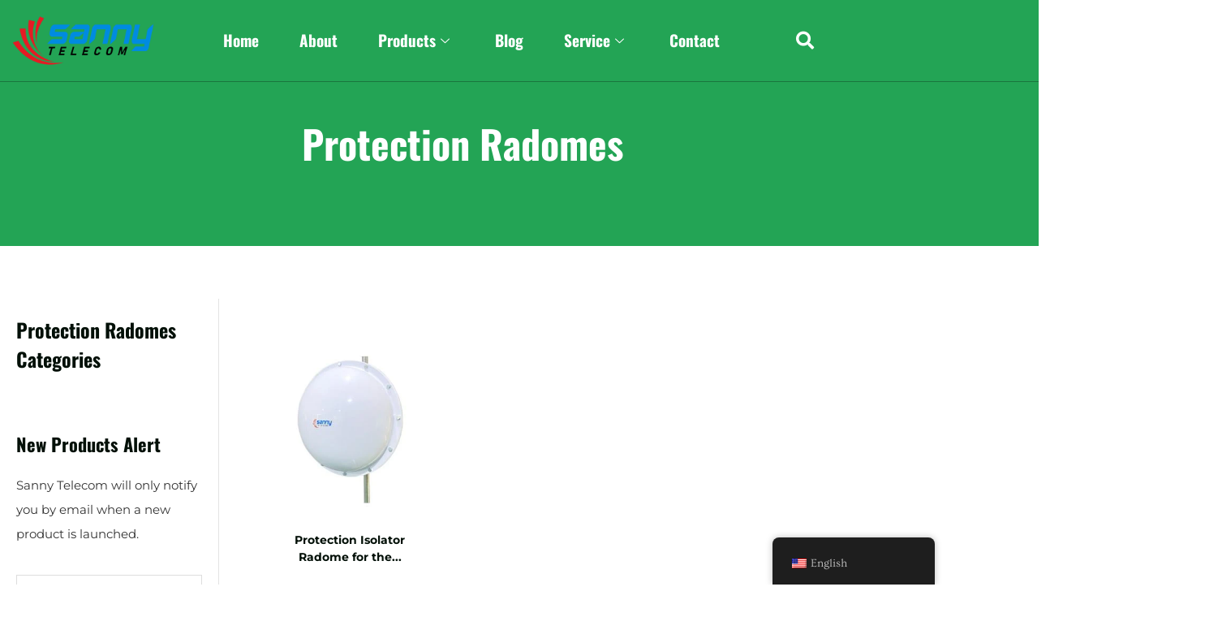

--- FILE ---
content_type: text/html; charset=UTF-8
request_url: https://www.sannytelecom.com/product-category/accessories/protection-radomes/
body_size: 78399
content:
<!DOCTYPE html>
<html lang="en-US"> <head><meta http-equiv="Content-Type" content="text/html;charset=UTF-8"><script>document.seraph_accel_usbpb=document.createElement;seraph_accel_izrbpb={add:function(b,a=10){void 0===this.a[a]&&(this.a[a]=[]);this.a[a].push(b)},a:{}}</script> <meta name="viewport" content="width=device-width, initial-scale=1"> <link rel="profile" href="https://gmpg.org/xfn/11"> <title>Protection Radomes  - Sanny Telecom</title> <meta name="robots" content="follow, noindex"> <meta property="og:url" content="https://www.sannytelecom.com/product-category/accessories/protection-radomes/"> <meta property="og:site_name" content="Sanny Telecom"> <meta property="og:locale" content="en_US"> <meta property="og:type" content="object"> <meta property="og:title" content="Protection Radomes  - Sanny Telecom"> <meta property="og:image" content="https://www.sannytelecom.com/wp-content/uploads/2021/08/PNG-Small.png"> <meta property="og:image:secure_url" content="https://www.sannytelecom.com/wp-content/uploads/2021/08/PNG-Small.png"> <meta property="og:image:width" content="560"> <meta property="og:image:height" content="560"> <meta name="twitter:card" content="summary"> <meta name="twitter:title" content="Protection Radomes  - Sanny Telecom"> <link rel="dns-prefetch" href="//www.googletagmanager.com">                                                           <script src="https://www.sannytelecom.com/wp-includes/js/jquery/jquery.min.js?ver=3.7.1" id="jquery-core-js" type="o/js-lzl"></script> <script src="https://www.sannytelecom.com/wp-includes/js/jquery/jquery-migrate.min.js?ver=3.4.1" id="jquery-migrate-js" type="o/js-lzl"></script> <script id="jquery-js-after" type="o/js-lzl">
!function($){"use strict";$(document).ready(function(){$(this).scrollTop()>100&&$(".hfe-scroll-to-top-wrap").removeClass("hfe-scroll-to-top-hide"),$(window).scroll(function(){$(this).scrollTop()<100?$(".hfe-scroll-to-top-wrap").fadeOut(300):$(".hfe-scroll-to-top-wrap").fadeIn(300)}),$(".hfe-scroll-to-top-wrap").on("click",function(){$("html, body").animate({scrollTop:0},300);return!1})})}(jQuery);
!function($){'use strict';$(document).ready(function(){var bar=$('.hfe-reading-progress-bar');if(!bar.length)return;$(window).on('scroll',function(){var s=$(window).scrollTop(),d=$(document).height()-$(window).height(),p=d? s/d*100:0;bar.css('width',p+'%')});});}(jQuery);
//# sourceURL=jquery-js-after
</script> <script src="https://www.sannytelecom.com/wp-content/plugins/wp-user-avatar/assets/flatpickr/flatpickr.min.js?ver=4.16.8" id="ppress-flatpickr-js" type="o/js-lzl"></script> <script src="https://www.sannytelecom.com/wp-content/plugins/wp-user-avatar/assets/select2/select2.min.js?ver=4.16.8" id="ppress-select2-js" type="o/js-lzl"></script> <script src="https://www.sannytelecom.com/wp-content/plugins/elementor/assets/lib/font-awesome/js/v4-shims.min.js?ver=3.34.2" id="font-awesome-4-shim-js" type="o/js-lzl"></script> <script src="https://www.googletagmanager.com/gtag/js?id=GT-TQDJ5T3K" id="google_gtagjs-js" async type="o/js-lzl"></script> <script id="google_gtagjs-js-after" type="o/js-lzl">
window.dataLayer = window.dataLayer || [];function gtag(){dataLayer.push(arguments);}
gtag("set","linker",{"domains":["www.sannytelecom.com"]});
gtag("js", new Date());
gtag("set", "developer_id.dZTNiMT", true);
gtag("config", "GT-TQDJ5T3K");
 window._googlesitekit = window._googlesitekit || {}; window._googlesitekit.throttledEvents = []; window._googlesitekit.gtagEvent = (name, data) => { var key = JSON.stringify( { name, data } ); if ( !! window._googlesitekit.throttledEvents[ key ] ) { return; } window._googlesitekit.throttledEvents[ key ] = true; setTimeout( () => { delete window._googlesitekit.throttledEvents[ key ]; }, 5 ); gtag( "event", name, { ...data, event_source: "site-kit" } ); }; 
//# sourceURL=google_gtagjs-js-after
</script> <link rel="https://api.w.org/" href="https://www.sannytelecom.com/wp-json/"> <meta name="generator" content="Site Kit by Google 1.170.0"> <script type="o/js-lzl">(function(w,d,s,l,i){w[l]=w[l]||[];w[l].push({'gtm.start':
new Date().getTime(),event:'gtm.js'});var f=d.getElementsByTagName(s)[0],
j=d.createElement(s),dl=l!='dataLayer'?'&l='+l:'';j.async=true;j.src=
'https://www.googletagmanager.com/gtm.js?id='+i+dl;f.parentNode.insertBefore(j,f);
})(window,document,'script','dataLayer','GTM-M55TQWX');</script> <script type="o/js-lzl">
function gtag_report_conversion(url) {
  var callback = function () {
    if (typeof(url) != 'undefined') {
      window.location = url;
    }
  };
  gtag('event', 'conversion', {
      'send_to': 'AW-16465988002/WVgXCJnUk4kbEKKTzKs9',
      'event_callback': callback
  });
  return false;
}
</script> <script async src="https://www.googletagmanager.com/gtag/js?id=AW-2572748121" type="o/js-lzl"></script> <script type="o/js-lzl">
  window.dataLayer = window.dataLayer || [];
  function gtag(){dataLayer.push(arguments);}
  gtag('js', new Date());
  gtag('config', 'AW-2572748121', { ' allow_enhanced_conversions':true });
</script> <script type="o/js-lzl">
    document.addEventListener('click', function (e) {
        var button = e.target.closest('[type="submit"]');
        if (button === null) return;
        var form = e.target.closest('[name="New Form"]');
        //Define Form Input
        var email = form.querySelector('[id="form-field-email"]').value;
        var emailFormat = /^\w+([\.-]?\w+)*@\w+([\.-]?\w+)*(\.\w{2,3})+$/;
var emailVerified = emailFormat.test(email);
        //Condition
        if (email != '' && emailVerified == true) {
            gtag('set', 'user_data', {"email": email});
        gtag('event', 'conversion', {'send_to': 'AW-2572748121/n19jCKqsuqUZEMCljas9'});
        }
    });
</script> <script src="https://fw-cdn.com/12530878/4932706.js" chat="true" widgetid="813030fa-61e4-4e07-9804-eab2c9ba8243" type="o/js-lzl"> </script> <script type="o/js-lzl">
				(function(c,l,a,r,i,t,y){
					c[a]=c[a]||function(){(c[a].q=c[a].q||[]).push(arguments)};t=l.createElement(r);t.async=1;
					t.src="https://www.clarity.ms/tag/"+i+"?ref=wordpress";y=l.getElementsByTagName(r)[0];y.parentNode.insertBefore(t,y);
				})(window, document, "clarity", "script", "sv34go26ic");
		</script> <meta name="google-site-verification" content="-jf-gb3qFXvYnm_8ZySyG1VyavYMOEScSwJUgBZ2VqI"><meta name="generator" content="Elementor 3.34.2; features: additional_custom_breakpoints; settings: css_print_method-internal, google_font-enabled, font_display-auto"> <link rel="icon" href="https://www.sannytelecom.com/wp-content/uploads/2021/08/PNG-Small-50x50.png" sizes="32x32"> <link rel="icon" href="https://www.sannytelecom.com/wp-content/uploads/2021/08/PNG-Small-300x300.png" sizes="192x192"> <link rel="apple-touch-icon" href="https://www.sannytelecom.com/wp-content/uploads/2021/08/PNG-Small-300x300.png"> <meta name="msapplication-TileImage" content="https://www.sannytelecom.com/wp-content/uploads/2021/08/PNG-Small-300x300.png"> <script type="o/js-lzl">
    (function(h,o,t,j,a,r){
        h.hj=h.hj||function(){(h.hj.q=h.hj.q||[]).push(arguments)};
        h._hjSettings={hjid:3874772,hjsv:6};
        a=o.getElementsByTagName('head')[0];
        r=o.createElement('script');r.async=1;
        r.src=t+h._hjSettings.hjid+j+h._hjSettings.hjsv;
        a.appendChild(r);
    })(window,document,'https://static.hotjar.com/c/hotjar-','.js?sv=');
</script> <script async src="https://www.googletagmanager.com/gtag/js?id=AW-16465988002" type="o/js-lzl"></script> <script type="o/js-lzl">
  window.dataLayer = window.dataLayer || [];
  function gtag(){dataLayer.push(arguments);}
  gtag('js', new Date());

  gtag('config', 'AW-16465988002');
</script><noscript><style>.lzl{display:none!important;}</style></noscript><style>img.lzl,img.lzl-ing{opacity:0.01;}img.lzl-ed{transition:opacity .25s ease-in-out;}</style><style id="wp-img-auto-sizes-contain-inline-css">img:is([sizes=auto i],[sizes^="auto," i]){contain-intrinsic-size:3000px 1500px}</style><style id="ht_ctc_main_css-css-crit" media="all">.ht-ctc-chat{--side:right}@keyframes ctcBounce{0%{opacity:0;transform:scale(0)}60%{opacity:1;transform:scale(1.3)}to{opacity:1;transform:scale(1)}}@keyframes ctc_fadeIn{0%{opacity:0}to{opacity:1}}@keyframes ht_ctc_cta_stick{0%{opacity:0;transform:translateX(6px) scaleX(.6)}to{opacity:1;transform:translateX(0) scaleX(1)}}</style><link rel="stylesheet/lzl-nc" id="ht_ctc_main_css-css" href="https://www.sannytelecom.com/wp-content/cache/seraphinite-accelerator/s/m/d/css/a569ca42be17b24ee73834500bad7580.a8a.css" media="all"><noscript lzl=""><link rel="stylesheet" href="https://www.sannytelecom.com/wp-content/cache/seraphinite-accelerator/s/m/d/css/a569ca42be17b24ee73834500bad7580.a8a.css" media="all"></noscript><style id="hfe-widgets-style-css-crit" media="all">.hfe-counter-wrapper[style*="flex-direction: column"]{align-items:center;justify-content:center}.hfe-counter-wrapper[style*="flex-direction: row"]{justify-content:center;align-items:center}.hfe-counter-wrapper[style*="flex-direction: row"] .hfe-counter-title,.hfe-counter-wrapper[style*="flex-direction: row"] .hfe-counter-content{flex:1;min-width:0}.hfe-counter-wrapper[style*="flex-direction: row-reverse"] .hfe-counter-title,.hfe-counter-wrapper[style*="flex-direction: row-reverse"] .hfe-counter-content{flex:1;min-width:0}.hfe-counter-wrapper:not([style*=column]) .hfe-counter-title,.hfe-counter-wrapper:not([style*=column]) .hfe-counter-content{flex:1;min-width:0}@media (max-width:1024px){.elementor-widget-hfe-counter .hfe-counter-wrapper[style*=row] .hfe-counter-title,.elementor-widget-hfe-counter .hfe-counter-wrapper[style*=row] .hfe-counter-content{flex:1;min-width:0}}@media (max-width:767px){.elementor-widget-hfe-counter .hfe-counter-wrapper[style*=row] .hfe-counter-title,.elementor-widget-hfe-counter .hfe-counter-wrapper[style*=row] .hfe-counter-content{flex:1;min-width:0}}</style><link rel="stylesheet/lzl-nc" id="hfe-widgets-style-css" href="https://www.sannytelecom.com/wp-content/cache/seraphinite-accelerator/s/m/d/css/3d2087b663bb032026d7b0e113ff78bc.10ef2.css" media="all"><noscript lzl=""><link rel="stylesheet" href="https://www.sannytelecom.com/wp-content/cache/seraphinite-accelerator/s/m/d/css/3d2087b663bb032026d7b0e113ff78bc.10ef2.css" media="all"></noscript><style id="wp-block-library-css-crit" media="all">@charset "UTF-8";.wp-block-button[style*=text-decoration] .wp-block-button__link{text-decoration:inherit}.wp-block-buttons[style*=text-decoration] .wp-block-button,.wp-block-buttons[style*=text-decoration] .wp-block-button__link{text-decoration:inherit}@media (min-width:782px){.wp-block-columns:not(.is-not-stacked-on-mobile)>.wp-block-column[style*=flex-basis]{flex-grow:0}}.wp-block-columns.is-not-stacked-on-mobile>.wp-block-column[style*=flex-basis]{flex-grow:0}h1.has-text-align-left[style*=writing-mode]:where([style*=vertical-lr]),h1.has-text-align-right[style*=writing-mode]:where([style*=vertical-rl]),h2.has-text-align-left[style*=writing-mode]:where([style*=vertical-lr]),h2.has-text-align-right[style*=writing-mode]:where([style*=vertical-rl]),h3.has-text-align-left[style*=writing-mode]:where([style*=vertical-lr]),h3.has-text-align-right[style*=writing-mode]:where([style*=vertical-rl]),h4.has-text-align-left[style*=writing-mode]:where([style*=vertical-lr]),h4.has-text-align-right[style*=writing-mode]:where([style*=vertical-rl]),h5.has-text-align-left[style*=writing-mode]:where([style*=vertical-lr]),h5.has-text-align-right[style*=writing-mode]:where([style*=vertical-rl]),h6.has-text-align-left[style*=writing-mode]:where([style*=vertical-lr]),h6.has-text-align-right[style*=writing-mode]:where([style*=vertical-rl]){rotate:180deg}.wp-block-image[style*=border-radius] img,.wp-block-image[style*=border-radius]>a{border-radius:inherit}@keyframes show-content-image{0%{visibility:hidden}99%{visibility:hidden}to{visibility:visible}}@keyframes turn-on-visibility{0%{opacity:0}to{opacity:1}}@keyframes turn-off-visibility{0%{opacity:1;visibility:visible}99%{opacity:0;visibility:visible}to{opacity:0;visibility:hidden}}@keyframes lightbox-zoom-in{0%{transform:translate(calc(( -100vw + var(--wp--lightbox-scrollbar-width) ) / 2 + var(--wp--lightbox-initial-left-position)),calc(-50vh + var(--wp--lightbox-initial-top-position))) scale(var(--wp--lightbox-scale))}to{transform:translate(-50%,-50%) scale(1)}}@keyframes lightbox-zoom-out{0%{transform:translate(-50%,-50%) scale(1);visibility:visible}99%{visibility:visible}to{transform:translate(calc(( -100vw + var(--wp--lightbox-scrollbar-width) ) / 2 + var(--wp--lightbox-initial-left-position)),calc(-50vh + var(--wp--lightbox-initial-top-position))) scale(var(--wp--lightbox-scale));visibility:hidden}}:where(.wp-block-latest-comments:not([style*=line-height] .wp-block-latest-comments__comment)){line-height:1.1}:where(.wp-block-latest-comments:not([style*=line-height] .wp-block-latest-comments__comment-excerpt p)){line-height:1.8}.has-dates :where(.wp-block-latest-comments:not([style*=line-height])),.has-excerpts :where(.wp-block-latest-comments:not([style*=line-height])){line-height:1.5}.wp-block-latest-comments[class*=-font-size] a,.wp-block-latest-comments[style*=font-size] a{font-size:inherit}ol,ul{box-sizing:border-box}@keyframes overlay-menu__fade-in-animation{0%{opacity:0;transform:translateY(.5em)}to{opacity:1;transform:translateY(0)}}p.has-text-align-left[style*="writing-mode:vertical-lr"],p.has-text-align-right[style*="writing-mode:vertical-rl"]{rotate:180deg}.wp-block-post-comments-form[style*=font-weight] :where(.comment-reply-title){font-weight:inherit}.wp-block-post-comments-form[style*=font-family] :where(.comment-reply-title){font-family:inherit}.wp-block-post-comments-form[class*=-font-size] :where(.comment-reply-title),.wp-block-post-comments-form[style*=font-size] :where(.comment-reply-title){font-size:inherit}.wp-block-post-comments-form[style*=line-height] :where(.comment-reply-title){line-height:inherit}.wp-block-post-comments-form[style*=font-style] :where(.comment-reply-title){font-style:inherit}.wp-block-post-comments-form[style*=letter-spacing] :where(.comment-reply-title){letter-spacing:inherit}.wp-block-post-navigation-link.has-text-align-left[style*="writing-mode: vertical-lr"],.wp-block-post-navigation-link.has-text-align-right[style*="writing-mode: vertical-rl"]{rotate:180deg}.wp-block-read-more:where(:not([style*=text-decoration])){text-decoration:none}.wp-block-read-more:where(:not([style*=text-decoration])):active,.wp-block-read-more:where(:not([style*=text-decoration])):focus{text-decoration:none}.wp-block-table table[style*=border-top-color] tr:first-child,.wp-block-table table[style*=border-top-color] tr:first-child td,.wp-block-table table[style*=border-top-color] tr:first-child th,.wp-block-table table[style*=border-top-color]>*,.wp-block-table table[style*=border-top-color]>* td,.wp-block-table table[style*=border-top-color]>* th{border-top-color:inherit}.wp-block-table table[style*=border-top-color] tr:not(:first-child){border-top-color:initial}.wp-block-table table[style*=border-right-color] td:last-child,.wp-block-table table[style*=border-right-color] th,.wp-block-table table[style*=border-right-color] tr,.wp-block-table table[style*=border-right-color]>*{border-right-color:inherit}.wp-block-table table[style*=border-bottom-color] tr:last-child,.wp-block-table table[style*=border-bottom-color] tr:last-child td,.wp-block-table table[style*=border-bottom-color] tr:last-child th,.wp-block-table table[style*=border-bottom-color]>*,.wp-block-table table[style*=border-bottom-color]>* td,.wp-block-table table[style*=border-bottom-color]>* th{border-bottom-color:inherit}.wp-block-table table[style*=border-bottom-color] tr:not(:last-child){border-bottom-color:initial}.wp-block-table table[style*=border-left-color] td:first-child,.wp-block-table table[style*=border-left-color] th,.wp-block-table table[style*=border-left-color] tr,.wp-block-table table[style*=border-left-color]>*{border-left-color:inherit}.wp-block-table table[style*=border-style] td,.wp-block-table table[style*=border-style] th,.wp-block-table table[style*=border-style] tr,.wp-block-table table[style*=border-style]>*{border-style:inherit}.wp-block-table table[style*=border-width] td,.wp-block-table table[style*=border-width] th,.wp-block-table table[style*=border-width] tr,.wp-block-table table[style*=border-width]>*{border-style:inherit;border-width:inherit}:root{--wp-block-synced-color:#7a00df;--wp-block-synced-color--rgb:122,0,223;--wp-bound-block-color:var(--wp-block-synced-color);--wp-editor-canvas-background:#ddd;--wp-admin-theme-color:#007cba;--wp-admin-theme-color--rgb:0,124,186;--wp-admin-theme-color-darker-10:#006ba1;--wp-admin-theme-color-darker-10--rgb:0,107,160.5;--wp-admin-theme-color-darker-20:#005a87;--wp-admin-theme-color-darker-20--rgb:0,90,135;--wp-admin-border-width-focus:2px}@media (min-resolution:192dpi){:root{--wp-admin-border-width-focus:1.5px}}:root{--wp--preset--font-size--normal:16px;--wp--preset--font-size--huge:42px}.screen-reader-text{border:0;clip-path:inset(50%);height:1px;margin:-1px;overflow:hidden;padding:0;position:absolute;width:1px;word-wrap:normal!important}.screen-reader-text:focus{background-color:#ddd;clip-path:none;color:#444;display:block;font-size:1em;height:auto;left:5px;line-height:normal;padding:15px 23px 14px;text-decoration:none;top:5px;width:auto;z-index:100000}html :where([style*=border-top-color]){border-top-style:solid}html :where([style*=border-right-color]){border-right-style:solid}html :where([style*=border-bottom-color]){border-bottom-style:solid}html :where([style*=border-left-color]){border-left-style:solid}html :where([style*=border-width]){border-style:solid}html :where([style*=border-top-width]){border-top-style:solid}html :where([style*=border-right-width]){border-right-style:solid}html :where([style*=border-bottom-width]){border-bottom-style:solid}html :where([style*=border-left-width]){border-left-style:solid}html :where(img[class*=wp-image-]){height:auto;max-width:100%}</style><link rel="stylesheet/lzl-nc" id="wp-block-library-css" href="https://www.sannytelecom.com/wp-content/cache/seraphinite-accelerator/s/m/d/css/f6846e4e49098b11f4303f71faac3638.1b561.css" media="all"><noscript lzl=""><link rel="stylesheet" href="https://www.sannytelecom.com/wp-content/cache/seraphinite-accelerator/s/m/d/css/f6846e4e49098b11f4303f71faac3638.1b561.css" media="all"></noscript><style id="global-styles-inline-css">:root{--wp--preset--aspect-ratio--square:1;--wp--preset--aspect-ratio--4-3:4/3;--wp--preset--aspect-ratio--3-4:3/4;--wp--preset--aspect-ratio--3-2:3/2;--wp--preset--aspect-ratio--2-3:2/3;--wp--preset--aspect-ratio--16-9:16/9;--wp--preset--aspect-ratio--9-16:9/16;--wp--preset--color--black:#000;--wp--preset--color--cyan-bluish-gray:#abb8c3;--wp--preset--color--white:#fff;--wp--preset--color--pale-pink:#f78da7;--wp--preset--color--vivid-red:#cf2e2e;--wp--preset--color--luminous-vivid-orange:#ff6900;--wp--preset--color--luminous-vivid-amber:#fcb900;--wp--preset--color--light-green-cyan:#7bdcb5;--wp--preset--color--vivid-green-cyan:#00d084;--wp--preset--color--pale-cyan-blue:#8ed1fc;--wp--preset--color--vivid-cyan-blue:#0693e3;--wp--preset--color--vivid-purple:#9b51e0;--wp--preset--gradient--vivid-cyan-blue-to-vivid-purple:linear-gradient(135deg,#0693e3 0%,#9b51e0 100%);--wp--preset--gradient--light-green-cyan-to-vivid-green-cyan:linear-gradient(135deg,#7adcb4 0%,#00d082 100%);--wp--preset--gradient--luminous-vivid-amber-to-luminous-vivid-orange:linear-gradient(135deg,#fcb900 0%,#ff6900 100%);--wp--preset--gradient--luminous-vivid-orange-to-vivid-red:linear-gradient(135deg,#ff6900 0%,#cf2e2e 100%);--wp--preset--gradient--very-light-gray-to-cyan-bluish-gray:linear-gradient(135deg,#eee 0%,#a9b8c3 100%);--wp--preset--gradient--cool-to-warm-spectrum:linear-gradient(135deg,#4aeadc 0%,#9778d1 20%,#cf2aba 40%,#ee2c82 60%,#fb6962 80%,#fef84c 100%);--wp--preset--gradient--blush-light-purple:linear-gradient(135deg,#ffceec 0%,#9896f0 100%);--wp--preset--gradient--blush-bordeaux:linear-gradient(135deg,#fecda5 0%,#fe2d2d 50%,#6b003e 100%);--wp--preset--gradient--luminous-dusk:linear-gradient(135deg,#ffcb70 0%,#c751c0 50%,#4158d0 100%);--wp--preset--gradient--pale-ocean:linear-gradient(135deg,#fff5cb 0%,#b6e3d4 50%,#33a7b5 100%);--wp--preset--gradient--electric-grass:linear-gradient(135deg,#caf880 0%,#71ce7e 100%);--wp--preset--gradient--midnight:linear-gradient(135deg,#020381 0%,#2874fc 100%);--wp--preset--font-size--small:13px;--wp--preset--font-size--medium:20px;--wp--preset--font-size--large:36px;--wp--preset--font-size--x-large:42px;--wp--preset--spacing--20:.44rem;--wp--preset--spacing--30:.67rem;--wp--preset--spacing--40:1rem;--wp--preset--spacing--50:1.5rem;--wp--preset--spacing--60:2.25rem;--wp--preset--spacing--70:3.38rem;--wp--preset--spacing--80:5.06rem;--wp--preset--shadow--natural:6px 6px 9px rgba(0,0,0,.2);--wp--preset--shadow--deep:12px 12px 50px rgba(0,0,0,.4);--wp--preset--shadow--sharp:6px 6px 0px rgba(0,0,0,.2);--wp--preset--shadow--outlined:6px 6px 0px -3px #fff,6px 6px #000;--wp--preset--shadow--crisp:6px 6px 0px #000}:root{--wp--style--global--content-size:800px;--wp--style--global--wide-size:1200px}:where(body){margin:0}:root{--wp--style--block-gap:24px}body{padding-top:0;padding-right:0;padding-bottom:0;padding-left:0}a:where(:not(.wp-element-button)){text-decoration:underline}</style><link id="global-styles-inline-css-nonCrit" rel="stylesheet/lzl-nc" href="/wp-content/cache/seraphinite-accelerator/s/m/d/css/841137963888e5cb5d7160731457de6a.1d38.css"><noscript lzl=""><link rel="stylesheet" href="/wp-content/cache/seraphinite-accelerator/s/m/d/css/841137963888e5cb5d7160731457de6a.1d38.css"></noscript><style id="ae-pro-css-css-crit" media="all">.ae_data{margin:auto;width:100%}.ae-element-post-title{margin-bottom:0}@keyframes reveal{from{transform:scale(.001)}to{transform:scale(1)}}@keyframes slide{to{transform:translateX(1.5em)}}.ae-taxonomy-widget-wrapper *{margin:0}ul.ae-icon-list-items{padding:0;margin:0}ul.ae-icon-list-items{list-style-type:none}.ae-height-100 .ae-post-item-inner,.ae-height-100 .ae_data,.ae-height-100 .elementor,.ae-height-100 .elementor-inner,.ae-height-100 .elementor-section-wrap,.ae-height-100 .elementor-section-wrap>section,.ae-height-100 .elementor-section-wrap>section>.elementor-column{height:100%}.ae-height-100 .ae-post-blocks-adv-tab-content,.ae-height-100 .ae-post-item{height:100%}.ae-grid-checker-board .ae-post-collection,.ae-grid-default .ae-post-collection{display:flex;flex-wrap:wrap;flex-direction:row}.elementor-widget-ae-post-blocks-adv .ae-post-item{transition:all 1s ease}@-webkit-keyframes fadeIn{from{opacity:0}to{opacity:1}}@keyframes fadeIn{from{opacity:0}to{opacity:1}}@-webkit-keyframes fadeOut{from{opacity:1}to{opacity:0}}@keyframes fadeOut{from{opacity:1}to{opacity:0}}.elementor-widget-ae-post-blocks-adv .ae-post-item{transform:translate3d(0,0,0)}@keyframes rotateoverlayicon{from{transform:rotate(0)}to{transform:rotate(360deg)}}</style><link rel="stylesheet/lzl-nc" id="ae-pro-css-css" href="https://www.sannytelecom.com/wp-content/cache/seraphinite-accelerator/s/m/d/css/f9375346fcbcc55ee6d7fe3a730f80dc.13255.css" media="all"><noscript lzl=""><link rel="stylesheet" href="https://www.sannytelecom.com/wp-content/cache/seraphinite-accelerator/s/m/d/css/f9375346fcbcc55ee6d7fe3a730f80dc.13255.css" media="all"></noscript><style id="ppress-frontend-css-crit" media="all">.ppress-hint-wrap[aria-label=""]:after,.ppress-hint-wrap[aria-label=""]:before,[data-hint=""]:after,[data-hint=""]:before{display:none!important}@keyframes ppress-dual-ring{0%{transform:rotate(0)}to{transform:rotate(360deg)}}p:has(+.ppress-paywall-message-wrap){margin-bottom:0}</style><link rel="stylesheet/lzl-nc" id="ppress-frontend-css" href="https://www.sannytelecom.com/wp-content/cache/seraphinite-accelerator/s/m/d/css/a2678eccd19de39b5ec9a6517872063e.1b0db.css" media="all"><noscript lzl=""><link rel="stylesheet" href="https://www.sannytelecom.com/wp-content/cache/seraphinite-accelerator/s/m/d/css/a2678eccd19de39b5ec9a6517872063e.1b0db.css" media="all"></noscript><style id="ppress-flatpickr-css-crit" media="all">@keyframes fpFadeInDown{0%{opacity:0;transform:translateY(-20px)}to{opacity:1;transform:translate(0)}}</style><link rel="stylesheet/lzl-nc" id="ppress-flatpickr-css" href="https://www.sannytelecom.com/wp-content/cache/seraphinite-accelerator/s/m/d/css/8b8cf3775496b43c4263058b06737c8f.32bb.css" media="all"><noscript lzl=""><link rel="stylesheet" href="https://www.sannytelecom.com/wp-content/cache/seraphinite-accelerator/s/m/d/css/8b8cf3775496b43c4263058b06737c8f.32bb.css" media="all"></noscript><link rel="stylesheet/lzl-nc" id="ppress-select2-css" href="https://www.sannytelecom.com/wp-content/cache/seraphinite-accelerator/s/m/d/css/856654018bee6cdf450669464f22918e.3a10.css" media="all"><noscript lzl=""><link rel="stylesheet" href="https://www.sannytelecom.com/wp-content/cache/seraphinite-accelerator/s/m/d/css/856654018bee6cdf450669464f22918e.3a10.css" media="all"></noscript><style id="trp-floater-language-switcher-style-css-crit" media="all">.trp-language-switcher-container.trp-floater-ls-names.trp-bottom-right.trp-color-dark{min-width:200px}#trp-floater-ls-current-language .trp-floater-ls-disabled-language.trp-ls-disabled-language{margin-top:6px}#trp-floater-ls{position:fixed;z-index:9999999;bottom:0;display:block;overflow:hidden;height:58px;text-align:center;box-shadow:0px 0px 8px rgba(0,0,0,.25)}.trp-floater-ls-disabled-language.trp-ls-disabled-language{width:auto}#trp-floater-ls:hover{position:fixed;z-index:9999999;bottom:0;display:block;height:auto;border-radius:8px 8px 0px 0px;box-shadow:0px 0px 8px rgba(0,0,0,.25)}#trp-floater-ls.trp-color-dark{background:#1e1e1e;box-shadow:0 0 8px rgba(0,0,0,.25);border-radius:8px 8px 0 0}#trp-floater-ls.trp-bottom-right{top:auto;bottom:0;right:10%}@media screen and (max-width:1000px){#trp-floater-ls-language-list{display:flex;flex-direction:column}.trp-language-switcher-container.trp-floater-ls-names.trp-bottom-right.trp-color-dark{right:10%;min-width:105px}}@media screen and (max-width:500px){#trp-floater-ls-language-list{display:flex;flex-direction:column}#trp-floater-ls:hover .trp-language-wrap a.trp-floater-ls-disabled-language{margin-top:0}.trp-floater-ls-disabled-language{margin-top:0!important;padding-top:16px!important}.trp-language-switcher-container.trp-floater-ls-names.trp-bottom-right.trp-color-dark{right:10%;min-width:105px}}#trp-floater-ls-language-list{display:none}#trp-floater-ls .trp-language-wrap.trp-language-wrap-bottom{padding:11px}#trp-floater-ls:focus #trp-floater-ls-current-language,#trp-floater-ls:hover #trp-floater-ls-current-language{display:none}#trp-floater-ls:focus #trp-floater-ls-language-list,#trp-floater-ls:hover #trp-floater-ls-language-list{display:block}#trp-floater-ls-current-language a{display:block;padding:10px 12px;font-size:90%}.trp-language-wrap a{display:block;padding:10px 12px;font-size:90%}#trp-floater-ls-current-language .trp-floater-ls-disabled-language.trp-ls-disabled-language{display:block;padding:10px 24px;font-size:90%}#trp-floater-ls-current-language,#trp-floater-ls-language-list{text-align:left}#trp-floater-ls-current-language.trp-with-flags,#trp-floater-ls-language-list.trp-with-flags{text-align:left}#trp-floater-ls-current-language{display:block;width:100%;height:100%}.trp-language-switcher-container.trp-floater-ls-names.trp-bottom-right .trp-language-wrap,.trp-language-switcher-container.trp-floater-ls-names.trp-bottom-left .trp-language-wrap{padding:12px 12px 6px!important}#trp-floater-ls div:not(#trp-floater-poweredby)>a{display:flex!important;flex-direction:row;flex-wrap:wrap;align-items:center}.trp-color-dark #trp-floater-ls-current-language a,.trp-color-dark #trp-floater-ls-language-list a{color:#bdbdbd}.trp-color-dark #trp-floater-ls-current-language a,.trp-color-dark #trp-floater-ls-language-list a,.trp-color-light #trp-floater-ls-current-language a,.trp-color-light #trp-floater-ls-language-list a,.trp-with-flags.trp-color-dark #trp-floater-ls-current-language a,.trp-color-dark #trp-floater-ls-language-list a,.trp-with-flags.trp-color-light #trp-floater-ls-current-language a,.trp-color-light #trp-floater-ls-language-list a,.trp-color-light #trp-floater-ls-current-language a,.trp-color-dark #trp-floater-ls-language-list a{display:block;width:auto;overflow:hidden;text-overflow:ellipsis;white-space:nowrap}.trp-color-dark #trp-floater-ls-language-list .trp-language-wrap a:hover{color:#fff;background:#4f4f4f;border-radius:2px}.trp-floater-ls-disabled-language{margin-top:6px}#trp-floater-ls .trp-floater-ls-disabled-language{pointer-events:none;cursor:default}#trp-floater-ls .trp-with-flags .trp-flag-image{margin-right:5px;vertical-align:middle;height:auto;max-width:100%;display:inline;padding:0}.trp-flag-image:dir(rtl){margin-left:5px}#trp-floater-ls a{text-decoration:none}#trp-floater-ls-language-list{max-height:300px;overflow-y:auto}</style><link rel="stylesheet/lzl-nc" id="trp-floater-language-switcher-style-css" href="https://www.sannytelecom.com/wp-content/cache/seraphinite-accelerator/s/m/d/css/768765fd0b79354e7332fccab7dff7b7.3b0a.css" media="all"><noscript lzl=""><link rel="stylesheet" href="https://www.sannytelecom.com/wp-content/cache/seraphinite-accelerator/s/m/d/css/768765fd0b79354e7332fccab7dff7b7.3b0a.css" media="all"></noscript><link rel="stylesheet/lzl-nc" id="trp-language-switcher-style-css" href="https://www.sannytelecom.com/wp-content/cache/seraphinite-accelerator/s/m/d/css/c4880c2d3af9ead0d179a165217a0d38.dd4.css" media="all"><noscript lzl=""><link rel="stylesheet" href="https://www.sannytelecom.com/wp-content/cache/seraphinite-accelerator/s/m/d/css/c4880c2d3af9ead0d179a165217a0d38.dd4.css" media="all"></noscript><style id="vegas-css-css-crit" media="all">@-webkit-keyframes kenburns{0%{-webkit-transform:scale(1.5);transform:scale(1.5)}100%{-webkit-transform:scale(1);transform:scale(1)}}@keyframes kenburns{0%{-webkit-transform:scale(1.5);transform:scale(1.5)}100%{-webkit-transform:scale(1);transform:scale(1)}}@-webkit-keyframes kenburnsDownLeft{0%{-webkit-transform:scale(1.5) translate(10%,-10%);transform:scale(1.5) translate(10%,-10%)}100%{-webkit-transform:scale(1) translate(0,0);transform:scale(1) translate(0,0)}}@keyframes kenburnsDownLeft{0%{-webkit-transform:scale(1.5) translate(10%,-10%);transform:scale(1.5) translate(10%,-10%)}100%{-webkit-transform:scale(1) translate(0,0);transform:scale(1) translate(0,0)}}@-webkit-keyframes kenburnsDownRight{0%{-webkit-transform:scale(1.5) translate(-10%,-10%);transform:scale(1.5) translate(-10%,-10%)}100%{-webkit-transform:scale(1) translate(0,0);transform:scale(1) translate(0,0)}}@keyframes kenburnsDownRight{0%{-webkit-transform:scale(1.5) translate(-10%,-10%);transform:scale(1.5) translate(-10%,-10%)}100%{-webkit-transform:scale(1) translate(0,0);transform:scale(1) translate(0,0)}}@-webkit-keyframes kenburnsDown{0%{-webkit-transform:scale(1.5) translate(0,-10%);transform:scale(1.5) translate(0,-10%)}100%{-webkit-transform:scale(1) translate(0,0);transform:scale(1) translate(0,0)}}@keyframes kenburnsDown{0%{-webkit-transform:scale(1.5) translate(0,-10%);transform:scale(1.5) translate(0,-10%)}100%{-webkit-transform:scale(1) translate(0,0);transform:scale(1) translate(0,0)}}@-webkit-keyframes kenburnsLeft{0%{-webkit-transform:scale(1.5) translate(10%,0);transform:scale(1.5) translate(10%,0)}100%{-webkit-transform:scale(1) translate(0,0);transform:scale(1) translate(0,0)}}@keyframes kenburnsLeft{0%{-webkit-transform:scale(1.5) translate(10%,0);transform:scale(1.5) translate(10%,0)}100%{-webkit-transform:scale(1) translate(0,0);transform:scale(1) translate(0,0)}}@-webkit-keyframes kenburnsRight{0%{-webkit-transform:scale(1.5) translate(-10%,0);transform:scale(1.5) translate(-10%,0)}100%{-webkit-transform:scale(1) translate(0,0);transform:scale(1) translate(0,0)}}@keyframes kenburnsRight{0%{-webkit-transform:scale(1.5) translate(-10%,0);transform:scale(1.5) translate(-10%,0)}100%{-webkit-transform:scale(1) translate(0,0);transform:scale(1) translate(0,0)}}@-webkit-keyframes kenburnsUpLeft{0%{-webkit-transform:scale(1.5) translate(10%,10%);transform:scale(1.5) translate(10%,10%)}100%{-webkit-transform:scale(1) translate(0,0);transform:scale(1) translate(0,0)}}@keyframes kenburnsUpLeft{0%{-webkit-transform:scale(1.5) translate(10%,10%);transform:scale(1.5) translate(10%,10%)}100%{-webkit-transform:scale(1) translate(0,0);transform:scale(1) translate(0,0)}}@-webkit-keyframes kenburnsUpRight{0%{-webkit-transform:scale(1.5) translate(-10%,10%);transform:scale(1.5) translate(-10%,10%)}100%{-webkit-transform:scale(1) translate(0,0);transform:scale(1) translate(0,0)}}@keyframes kenburnsUpRight{0%{-webkit-transform:scale(1.5) translate(-10%,10%);transform:scale(1.5) translate(-10%,10%)}100%{-webkit-transform:scale(1) translate(0,0);transform:scale(1) translate(0,0)}}@-webkit-keyframes kenburnsUp{0%{-webkit-transform:scale(1.5) translate(0,10%);transform:scale(1.5) translate(0,10%)}100%{-webkit-transform:scale(1) translate(0,0);transform:scale(1) translate(0,0)}}@keyframes kenburnsUp{0%{-webkit-transform:scale(1.5) translate(0,10%);transform:scale(1.5) translate(0,10%)}100%{-webkit-transform:scale(1) translate(0,0);transform:scale(1) translate(0,0)}}</style><link rel="stylesheet/lzl-nc" id="vegas-css-css" href="https://www.sannytelecom.com/wp-content/cache/seraphinite-accelerator/s/m/d/css/fedc42c7454a8f0194826a1478c6298c.174f.css" media="all"><noscript lzl=""><link rel="stylesheet" href="https://www.sannytelecom.com/wp-content/cache/seraphinite-accelerator/s/m/d/css/fedc42c7454a8f0194826a1478c6298c.174f.css" media="all"></noscript><link rel="stylesheet/lzl-nc" id="hfe-style-css" href="https://www.sannytelecom.com/wp-content/cache/seraphinite-accelerator/s/m/d/css/877feabf83a577d6529f8aaf796d862d.1ed.css" media="all"><noscript lzl=""><link rel="stylesheet" href="https://www.sannytelecom.com/wp-content/cache/seraphinite-accelerator/s/m/d/css/877feabf83a577d6529f8aaf796d862d.1ed.css" media="all"></noscript><style id="elementor-icons-css-crit" media="all">[class*=" eicon-"],[class^=eicon]{display:inline-block;font-family:eicons;font-size:inherit;font-weight:400;font-style:normal;font-variant:normal;line-height:1;text-rendering:auto;-webkit-font-smoothing:antialiased;-moz-osx-font-smoothing:grayscale}@keyframes a{0%{transform:rotate(0deg)}to{transform:rotate(359deg)}}.eicon-close:before{content:""}</style><link rel="stylesheet/lzl-nc" id="elementor-icons-css" href="https://www.sannytelecom.com/wp-content/cache/seraphinite-accelerator/s/m/d/css/109b6ab2ab8f73721ad7a08be8e318f6.4cc7.css" media="all"><noscript lzl=""><link rel="stylesheet" href="https://www.sannytelecom.com/wp-content/cache/seraphinite-accelerator/s/m/d/css/109b6ab2ab8f73721ad7a08be8e318f6.4cc7.css" media="all"></noscript><style id="elementor-frontend-css-crit" media="all">:root{--direction-multiplier:1}body.rtl,html[dir=rtl]{--direction-multiplier:-1}.elementor-screen-only,.screen-reader-text,.screen-reader-text span,.ui-helper-hidden-accessible{height:1px;margin:-1px;overflow:hidden;padding:0;position:absolute;top:-10000em;width:1px;clip:rect(0,0,0,0);border:0}.elementor *,.elementor :after,.elementor :before{box-sizing:border-box}.elementor a{box-shadow:none;text-decoration:none}.elementor img{border:none;border-radius:0;box-shadow:none;height:auto;max-width:100%}.elementor .elementor-background-overlay{inset:0;position:absolute}.elementor-element{--flex-direction:initial;--flex-wrap:initial;--justify-content:initial;--align-items:initial;--align-content:initial;--gap:initial;--flex-basis:initial;--flex-grow:initial;--flex-shrink:initial;--order:initial;--align-self:initial;align-self:var(--align-self);flex-basis:var(--flex-basis);flex-grow:var(--flex-grow);flex-shrink:var(--flex-shrink);order:var(--order)}.elementor-element:where(.e-con-full,.elementor-widget){align-content:var(--align-content);align-items:var(--align-items);flex-direction:var(--flex-direction);flex-wrap:var(--flex-wrap);gap:var(--row-gap) var(--column-gap);justify-content:var(--justify-content)}.elementor-align-center{text-align:center}.elementor-align-center .elementor-button,.elementor-align-left .elementor-button,.elementor-align-right .elementor-button{width:auto}@media (max-width:1024px){.elementor-tablet-align-center{text-align:center}}@media (max-width:767px){.elementor-mobile-align-center{text-align:center}}:root{--page-title-display:block}@keyframes eicon-spin{0%{transform:rotate(0deg)}to{transform:rotate(359deg)}}.elementor-section{position:relative}.elementor-section .elementor-container{display:flex;margin-inline:auto;position:relative}@media (max-width:1024px){.elementor-section .elementor-container{flex-wrap:wrap}}.elementor-section.elementor-section-boxed>.elementor-container{max-width:1140px}.elementor-section.elementor-section-items-middle>.elementor-container{align-items:center}.elementor-widget-wrap{align-content:flex-start;flex-wrap:wrap;position:relative;width:100%}.elementor:not(.elementor-bc-flex-widget) .elementor-widget-wrap{display:flex}.elementor-widget-wrap>.elementor-element{width:100%}.elementor-widget{position:relative}.elementor-widget:not(:last-child){margin-block-end:var(--kit-widget-spacing,20px)}.elementor-column{display:flex;min-height:1px;position:relative}.elementor-column-gap-default>.elementor-column>.elementor-element-populated{padding:10px}@media (min-width:768px){.elementor-column.elementor-col-10,.elementor-column[data-col="10"]{width:10%}.elementor-column.elementor-col-11,.elementor-column[data-col="11"]{width:11.111%}.elementor-column.elementor-col-12,.elementor-column[data-col="12"]{width:12.5%}.elementor-column.elementor-col-14,.elementor-column[data-col="14"]{width:14.285%}.elementor-column.elementor-col-16,.elementor-column[data-col="16"]{width:16.666%}.elementor-column.elementor-col-20,.elementor-column[data-col="20"]{width:20%}.elementor-column.elementor-col-25,.elementor-column[data-col="25"]{width:25%}.elementor-column.elementor-col-30,.elementor-column[data-col="30"]{width:30%}.elementor-column.elementor-col-33,.elementor-column[data-col="33"]{width:33.333%}.elementor-column.elementor-col-40,.elementor-column[data-col="40"]{width:40%}.elementor-column.elementor-col-50,.elementor-column[data-col="50"]{width:50%}.elementor-column.elementor-col-60,.elementor-column[data-col="60"]{width:60%}.elementor-column.elementor-col-66,.elementor-column[data-col="66"]{width:66.666%}.elementor-column.elementor-col-70,.elementor-column[data-col="70"]{width:70%}.elementor-column.elementor-col-75,.elementor-column[data-col="75"]{width:75%}.elementor-column.elementor-col-80,.elementor-column[data-col="80"]{width:80%}.elementor-column.elementor-col-83,.elementor-column[data-col="83"]{width:83.333%}.elementor-column.elementor-col-90,.elementor-column[data-col="90"]{width:90%}.elementor-column.elementor-col-100,.elementor-column[data-col="100"]{width:100%}}@media (max-width:767px){.elementor-column{width:100%}}@media (prefers-reduced-motion:no-preference){html{scroll-behavior:smooth}}.elementor-form-fields-wrapper{display:flex;flex-wrap:wrap}.elementor-form-fields-wrapper.elementor-labels-above .elementor-field-group .elementor-field-subgroup,.elementor-form-fields-wrapper.elementor-labels-above .elementor-field-group>.elementor-select-wrapper,.elementor-form-fields-wrapper.elementor-labels-above .elementor-field-group>input,.elementor-form-fields-wrapper.elementor-labels-above .elementor-field-group>textarea{flex-basis:100%;max-width:100%}.elementor-field-group{align-items:center;flex-wrap:wrap}.elementor-field-group.elementor-field-type-submit{align-items:flex-end}.elementor-field-group .elementor-field-textual{background-color:transparent;border:1px solid #69727d;color:#1f2124;flex-grow:1;max-width:100%;vertical-align:middle;width:100%}.elementor-field-group .elementor-field-textual:focus{box-shadow:inset 0 0 0 1px rgba(0,0,0,.1);outline:0}.elementor-field-group .elementor-field-textual::-moz-placeholder{color:inherit;font-family:inherit;opacity:.6}.elementor-field-group .elementor-field-textual::placeholder{color:inherit;font-family:inherit;opacity:.6}.elementor-field-label{cursor:pointer}.elementor-mark-required .elementor-field-label:after{color:red;content:"*";padding-inline-start:.2em}.elementor-field-textual{border-radius:3px;font-size:15px;line-height:1.4;min-height:40px;padding:5px 14px}.elementor-button-align-stretch .elementor-field-type-submit:not(.e-form__buttons__wrapper) .elementor-button{flex-basis:100%}.elementor-button-align-center .e-form__buttons,.elementor-button-align-center .elementor-field-type-submit{justify-content:center}.elementor-button-align-center .elementor-field-type-submit:not(.e-form__buttons__wrapper) .elementor-button,.elementor-button-align-end .elementor-field-type-submit:not(.e-form__buttons__wrapper) .elementor-button,.elementor-button-align-start .elementor-field-type-submit:not(.e-form__buttons__wrapper) .elementor-button{flex-basis:auto}.elementor-form .elementor-button{border:none;padding-block-end:0;padding-block-start:0}.elementor-form .elementor-button-content-wrapper,.elementor-form .elementor-button>span{display:flex;flex-direction:row;gap:5px;justify-content:center}.elementor-form .elementor-button.elementor-size-sm{min-height:40px}.elementor-element:where(:not(.e-con)):where(:not(.e-div-block-base)) .elementor-widget-container,.elementor-element:where(:not(.e-con)):where(:not(.e-div-block-base)):not(:has(.elementor-widget-container)){transition:background .3s,border .3s,border-radius .3s,box-shadow .3s,transform var(--e-transform-transition-duration,.4s)}.elementor-heading-title{line-height:1;margin:0;padding:0}.elementor-button{background-color:#69727d;border-radius:3px;color:#fff;display:inline-block;fill:#fff;font-size:15px;line-height:1;padding:12px 24px;text-align:center;transition:all .3s}.elementor-button:focus,.elementor-button:hover,.elementor-button:visited{color:#fff}.elementor-button-content-wrapper{display:flex;flex-direction:row;gap:5px;justify-content:center}.elementor-button-icon{align-items:center;display:flex}.elementor-button-text{display:inline-block}.elementor-button span{text-decoration:inherit}@media (prefers-reduced-motion:reduce){html *{transition-delay:0s!important;transition-duration:0s!important}}@media (max-width:767px){.elementor .elementor-hidden-mobile,.elementor .elementor-hidden-phone{display:none}}</style><link rel="stylesheet/lzl-nc" id="elementor-frontend-css" href="https://www.sannytelecom.com/wp-content/cache/seraphinite-accelerator/s/m/d/css/1ee8e1d0d7accac06d4b51f455765b8d.b7c5.css" media="all"><noscript lzl=""><link rel="stylesheet" href="https://www.sannytelecom.com/wp-content/cache/seraphinite-accelerator/s/m/d/css/1ee8e1d0d7accac06d4b51f455765b8d.b7c5.css" media="all"></noscript><style id="elementor-frontend-inline-css">.elementor-kit-1167{--e-global-color-primary:#23a455;--e-global-color-secondary:#19763d;--e-global-color-text:#031008;--e-global-color-accent:#ef5f43;--e-global-color-499491af:#ce3112;--e-global-color-66cb062d:#333;--e-global-color-4bf48ff:#666;--e-global-color-be8d462:#999;--e-global-color-9cffba6:#ddd;--e-global-color-142ca6d:#f6f6f6;--e-global-color-4cb81b0:#fff;--e-global-color-b153b8d:#23a455;--e-global-typography-primary-font-family:"Oswald";--e-global-typography-primary-font-size:2.5em;--e-global-typography-primary-font-weight:bold;--e-global-typography-primary-line-height:1.5em;--e-global-typography-secondary-font-family:"Oswald";--e-global-typography-secondary-font-size:2em;--e-global-typography-secondary-font-weight:bold;--e-global-typography-secondary-line-height:1.5em;--e-global-typography-text-font-family:"Oswald";--e-global-typography-text-font-size:1.5em;--e-global-typography-text-font-weight:bold;--e-global-typography-text-line-height:1.5em;--e-global-typography-accent-font-family:"Oswald";--e-global-typography-accent-font-size:1.3em;--e-global-typography-accent-font-weight:bold;--e-global-typography-accent-line-height:1.5em;--e-global-typography-576221b-font-family:"Montserrat";--e-global-typography-576221b-font-size:16px;--e-global-typography-576221b-font-weight:normal;--e-global-typography-576221b-line-height:2em;--e-global-typography-cc44b06-font-family:"Oswald";--e-global-typography-cc44b06-font-size:1.3em;--e-global-typography-cc44b06-font-weight:bold;--e-global-typography-cc44b06-text-transform:uppercase;--e-global-typography-cc44b06-text-decoration:none;--e-global-typography-fec319d-font-family:"Oswald";--e-global-typography-fec319d-font-size:1.2em;--e-global-typography-fec319d-font-weight:bold;--e-global-typography-fec319d-line-height:1.5em;--e-global-typography-5da784b-font-family:"Oswald";--e-global-typography-5da784b-font-size:1.1em;--e-global-typography-5da784b-font-weight:bold;--e-global-typography-5da784b-line-height:1.5em;color:var(--e-global-color-66cb062d);font-family:var(--e-global-typography-576221b-font-family),Sans-serif;font-size:var(--e-global-typography-576221b-font-size);font-weight:var(--e-global-typography-576221b-font-weight);line-height:var(--e-global-typography-576221b-line-height)}.elementor-kit-1167 button,.elementor-kit-1167 input[type=button],.elementor-kit-1167 input[type=submit],.elementor-kit-1167 .elementor-button{background-color:var(--e-global-color-primary);font-family:var(--e-global-typography-cc44b06-font-family),Sans-serif;font-size:var(--e-global-typography-cc44b06-font-size);font-weight:var(--e-global-typography-cc44b06-font-weight);text-transform:var(--e-global-typography-cc44b06-text-transform);text-decoration:var(--e-global-typography-cc44b06-text-decoration);color:var(--e-global-color-4cb81b0);border-style:solid;border-width:1px;border-color:var(--e-global-color-secondary);border-radius:0px 0px 0px 0px;padding:5px 30px}.elementor-kit-1167 button:hover,.elementor-kit-1167 button:focus,.elementor-kit-1167 input[type=button]:hover,.elementor-kit-1167 input[type=button]:focus,.elementor-kit-1167 input[type=submit]:hover,.elementor-kit-1167 input[type=submit]:focus,.elementor-kit-1167 .elementor-button:hover,.elementor-kit-1167 .elementor-button:focus{background-color:var(--e-global-color-secondary);color:var(--e-global-color-4cb81b0);border-radius:0px 0px 0px 0px}.elementor-kit-1167 p{margin-block-end:1em}.elementor-kit-1167 a{color:#23a455;font-family:"Ovo",Sans-serif}.elementor-kit-1167 a:hover{color:var(--e-global-color-secondary)}.elementor-kit-1167 h1{color:#031008;font-family:var(--e-global-typography-primary-font-family),Sans-serif;font-size:var(--e-global-typography-primary-font-size);font-weight:var(--e-global-typography-primary-font-weight);line-height:var(--e-global-typography-primary-line-height)}.elementor-kit-1167 h2{color:var(--e-global-color-text);font-family:var(--e-global-typography-secondary-font-family),Sans-serif;font-size:var(--e-global-typography-secondary-font-size);font-weight:var(--e-global-typography-secondary-font-weight);line-height:var(--e-global-typography-secondary-line-height)}.elementor-kit-1167 h3{color:var(--e-global-color-text);font-family:var(--e-global-typography-text-font-family),Sans-serif;font-size:var(--e-global-typography-text-font-size);font-weight:var(--e-global-typography-text-font-weight);line-height:var(--e-global-typography-text-line-height)}.elementor-kit-1167 label{color:var(--e-global-color-4bf48ff)}.elementor-kit-1167 input:not([type=button]):not([type=submit]),.elementor-kit-1167 textarea,.elementor-kit-1167 .elementor-field-textual{border-style:solid;border-width:1px;border-color:var(--e-global-color-9cffba6);border-radius:0px 0px 0px 0px}.elementor-section.elementor-section-boxed>.elementor-container{max-width:1140px}.elementor-widget:not(:last-child){margin-block-end:20px}.elementor-element{--widgets-spacing:20px 20px;--widgets-spacing-row:20px;--widgets-spacing-column:20px}@media (max-width:1024px){.elementor-kit-1167{font-size:var(--e-global-typography-576221b-font-size);line-height:var(--e-global-typography-576221b-line-height)}.elementor-kit-1167 h1{font-size:var(--e-global-typography-primary-font-size);line-height:var(--e-global-typography-primary-line-height)}.elementor-kit-1167 h2{font-size:var(--e-global-typography-secondary-font-size);line-height:var(--e-global-typography-secondary-line-height)}.elementor-kit-1167 h3{font-size:var(--e-global-typography-text-font-size);line-height:var(--e-global-typography-text-line-height)}.elementor-kit-1167 button,.elementor-kit-1167 input[type=button],.elementor-kit-1167 input[type=submit],.elementor-kit-1167 .elementor-button{font-size:var(--e-global-typography-cc44b06-font-size)}.elementor-section.elementor-section-boxed>.elementor-container{max-width:1024px}}@media (max-width:767px){.elementor-kit-1167{font-size:var(--e-global-typography-576221b-font-size);line-height:var(--e-global-typography-576221b-line-height)}.elementor-kit-1167 h1{font-size:var(--e-global-typography-primary-font-size);line-height:var(--e-global-typography-primary-line-height)}.elementor-kit-1167 h2{font-size:var(--e-global-typography-secondary-font-size);line-height:var(--e-global-typography-secondary-line-height)}.elementor-kit-1167 h3{font-size:var(--e-global-typography-text-font-size);line-height:var(--e-global-typography-text-line-height)}.elementor-kit-1167 button,.elementor-kit-1167 input[type=button],.elementor-kit-1167 input[type=submit],.elementor-kit-1167 .elementor-button{font-size:var(--e-global-typography-cc44b06-font-size)}.elementor-section.elementor-section-boxed>.elementor-container{max-width:767px}}.elementor-2132 .elementor-element.elementor-element-81b8e01:not(.elementor-motion-effects-element-type-background),.elementor-2132 .elementor-element.elementor-element-81b8e01>.elementor-motion-effects-container>.elementor-motion-effects-layer{background-color:var(--e-global-color-b153b8d)}.elementor-2132 .elementor-element.elementor-element-81b8e01{border-style:solid;border-width:0 0 1px;border-color:var(--e-global-color-secondary);transition:background .3s,border .3s,border-radius .3s,box-shadow .3s;margin-top:0;margin-bottom:-120px;z-index:100}.elementor-2132 .elementor-element.elementor-element-81b8e01>.elementor-background-overlay{transition:background .3s,border-radius .3s,opacity .3s}.elementor-2132 .elementor-element.elementor-element-81b8e01>.elementor-container{text-align:center}.elementor-2132 .elementor-element.elementor-element-ff75078.elementor-column.elementor-element[data-element_type="column"]>.elementor-widget-wrap.elementor-element-populated{align-content:center;align-items:center}.elementor-2132 .elementor-element.elementor-element-93d919c{z-index:100;text-align:start}.elementor-2132 .elementor-element.elementor-element-78a7d01>.elementor-element-populated{text-align:center;padding:0}.elementor-2132 .elementor-element.elementor-element-6881302e .elementskit-menu-container{height:100px;border-radius:0px 0px 0px 0px}.elementor-2132 .elementor-element.elementor-element-6881302e .elementskit-navbar-nav>li>a{font-family:var(--e-global-typography-fec319d-font-family),Sans-serif;font-size:var(--e-global-typography-fec319d-font-size);font-weight:var(--e-global-typography-fec319d-font-weight);line-height:var(--e-global-typography-fec319d-line-height);color:#fff;padding:0 25px}.elementor-2132 .elementor-element.elementor-element-6881302e .elementskit-navbar-nav .elementskit-submenu-panel>li>a{font-family:var(--e-global-typography-fec319d-font-family),Sans-serif;font-size:var(--e-global-typography-fec319d-font-size);font-weight:var(--e-global-typography-fec319d-font-weight);line-height:var(--e-global-typography-fec319d-line-height);padding:50px 15px 15px;color:var(--e-global-color-primary)}.elementor-2132 .elementor-element.elementor-element-6881302e .elementskit-navbar-nav .elementskit-submenu-panel>li>a:hover{color:var(--e-global-color-499491af)}.elementor-2132 .elementor-element.elementor-element-6881302e .elementskit-navbar-nav .elementskit-submenu-panel>li>a:focus{color:var(--e-global-color-499491af)}.elementor-2132 .elementor-element.elementor-element-6881302e .elementskit-navbar-nav .elementskit-submenu-panel>li>a:active{color:var(--e-global-color-499491af)}.elementor-2132 .elementor-element.elementor-element-6881302e .elementskit-navbar-nav .elementskit-submenu-panel>li:hover>a{color:var(--e-global-color-499491af)}.elementor-2132 .elementor-element.elementor-element-6881302e .elementskit-submenu-panel{padding:15px 0}.elementor-2132 .elementor-element.elementor-element-6881302e .elementskit-navbar-nav .elementskit-submenu-panel{border-radius:0px 0px 0px 0px;min-width:220px}.elementor-2132 .elementor-element.elementor-element-6881302e .elementskit-menu-hamburger{float:right}.elementor-2132 .elementor-element.elementor-element-6881302e .elementskit-menu-hamburger>.ekit-menu-icon{color:var(--e-global-color-4cb81b0)}.elementor-2132 .elementor-element.elementor-element-6881302e .elementskit-menu-hamburger:hover>.ekit-menu-icon{color:var(--e-global-color-9cffba6)}.elementor-2132 .elementor-element.elementor-element-6881302e .elementskit-menu-close{font-family:var(--e-global-typography-accent-font-family),Sans-serif;font-size:var(--e-global-typography-accent-font-size);font-weight:var(--e-global-typography-accent-font-weight);line-height:var(--e-global-typography-accent-line-height);color:var(--e-global-color-4cb81b0)}.elementor-2132 .elementor-element.elementor-element-6881302e .elementskit-menu-close:hover{color:var(--e-global-color-be8d462)}.elementor-2132 .elementor-element.elementor-element-58599fa5.elementor-column.elementor-element[data-element_type="column"]>.elementor-widget-wrap.elementor-element-populated{align-content:center;align-items:center}.elementor-2132 .elementor-element.elementor-element-58599fa5>.elementor-element-populated{text-align:start}.elementor-2132 .elementor-element.elementor-element-9b9188c .elementor-search-form{text-align:center}.elementor-2132 .elementor-element.elementor-element-9b9188c .elementor-search-form__toggle{--e-search-form-toggle-size:39px;--e-search-form-toggle-color:#fff;--e-search-form-toggle-background-color:rgba(2,1,1,0);--e-search-form-toggle-icon-size:calc(57em / 100)}.elementor-2132 .elementor-element.elementor-element-9b9188c:not(.elementor-search-form--skin-full_screen) .elementor-search-form__container{border-radius:3px}.elementor-2132 .elementor-element.elementor-element-9b9188c.elementor-search-form--skin-full_screen input[type=search].elementor-search-form__input{border-radius:3px}.elementor-2132 .elementor-element.elementor-element-24936a22.elementor-column.elementor-element[data-element_type="column"]>.elementor-widget-wrap.elementor-element-populated{align-content:center;align-items:center}.elementor-2132 .elementor-element.elementor-element-24936a22.elementor-column>.elementor-widget-wrap{justify-content:center}.elementor-2132 .elementor-element.elementor-element-24936a22>.elementor-element-populated{color:var(--e-global-color-4cb81b0)}.elementor-2132 .elementor-element.elementor-element-24936a22 .elementor-element-populated a{color:var(--e-global-color-4cb81b0)}.elementor-2132 .elementor-element.elementor-element-24936a22 .elementor-element-populated a:hover{color:var(--e-global-color-text)}.elementor-location-header:before,.elementor-location-footer:before{content:"";display:table;clear:both}@media (max-width:1024px){.elementor-2132 .elementor-element.elementor-element-81b8e01{padding:0 10px}.elementor-2132 .elementor-element.elementor-element-6881302e .elementskit-nav-identity-panel{padding:10px 0}.elementor-2132 .elementor-element.elementor-element-6881302e .elementskit-menu-container{max-width:600px;border-radius:0px 0px 0px 0px}.elementor-2132 .elementor-element.elementor-element-6881302e .elementskit-navbar-nav>li>a{font-size:var(--e-global-typography-fec319d-font-size);line-height:var(--e-global-typography-fec319d-line-height);color:var(--e-global-color-4cb81b0);padding:5px}.elementor-2132 .elementor-element.elementor-element-6881302e .elementskit-navbar-nav>li>a:hover{color:var(--e-global-color-4cb81b0)}.elementor-2132 .elementor-element.elementor-element-6881302e .elementskit-navbar-nav>li>a:focus{color:var(--e-global-color-4cb81b0)}.elementor-2132 .elementor-element.elementor-element-6881302e .elementskit-navbar-nav>li>a:active{color:var(--e-global-color-4cb81b0)}.elementor-2132 .elementor-element.elementor-element-6881302e .elementskit-navbar-nav>li:hover>a{color:var(--e-global-color-4cb81b0)}.elementor-2132 .elementor-element.elementor-element-6881302e .elementskit-navbar-nav>li:hover>a .elementskit-submenu-indicator{color:var(--e-global-color-4cb81b0)}.elementor-2132 .elementor-element.elementor-element-6881302e .elementskit-navbar-nav>li>a:hover .elementskit-submenu-indicator{color:var(--e-global-color-4cb81b0)}.elementor-2132 .elementor-element.elementor-element-6881302e .elementskit-navbar-nav>li>a:focus .elementskit-submenu-indicator{color:var(--e-global-color-4cb81b0)}.elementor-2132 .elementor-element.elementor-element-6881302e .elementskit-navbar-nav>li>a:active .elementskit-submenu-indicator{color:var(--e-global-color-4cb81b0)}.elementor-2132 .elementor-element.elementor-element-6881302e .elementskit-navbar-nav .elementskit-submenu-panel>li>a{font-size:var(--e-global-typography-fec319d-font-size);line-height:var(--e-global-typography-fec319d-line-height);padding:15px}.elementor-2132 .elementor-element.elementor-element-6881302e .elementskit-navbar-nav .elementskit-submenu-panel{border-radius:0px 0px 0px 0px}.elementor-2132 .elementor-element.elementor-element-6881302e .elementskit-menu-hamburger{padding:8px;width:45px;border-radius:3px}.elementor-2132 .elementor-element.elementor-element-6881302e .elementskit-menu-close{font-size:var(--e-global-typography-accent-font-size);line-height:var(--e-global-typography-accent-line-height);padding:8px;margin:12px;width:45px;border-radius:3px}}@media (max-width:767px){.elementor-2132 .elementor-element.elementor-element-81b8e01{margin-top:0;margin-bottom:0;padding:10px}.elementor-2132 .elementor-element.elementor-element-ff75078{width:37%}.elementor-2132 .elementor-element.elementor-element-ff75078.elementor-column.elementor-element[data-element_type="column"]>.elementor-widget-wrap.elementor-element-populated{align-content:center;align-items:center}.elementor-2132 .elementor-element.elementor-element-78a7d01{width:23%}.elementor-2132 .elementor-element.elementor-element-78a7d01.elementor-column.elementor-element[data-element_type="column"]>.elementor-widget-wrap.elementor-element-populated{align-content:center;align-items:center}.elementor-2132 .elementor-element.elementor-element-78a7d01>.elementor-element-populated{padding:0}.elementor-2132 .elementor-element.elementor-element-6881302e .elementskit-navbar-nav>li>a{font-size:var(--e-global-typography-fec319d-font-size);line-height:var(--e-global-typography-fec319d-line-height);color:var(--e-global-color-primary)}.elementor-2132 .elementor-element.elementor-element-6881302e .elementskit-navbar-nav>li>a:hover{color:var(--e-global-color-secondary)}.elementor-2132 .elementor-element.elementor-element-6881302e .elementskit-navbar-nav>li>a:focus{color:var(--e-global-color-secondary)}.elementor-2132 .elementor-element.elementor-element-6881302e .elementskit-navbar-nav>li>a:active{color:var(--e-global-color-secondary)}.elementor-2132 .elementor-element.elementor-element-6881302e .elementskit-navbar-nav>li:hover>a{color:var(--e-global-color-secondary)}.elementor-2132 .elementor-element.elementor-element-6881302e .elementskit-navbar-nav>li:hover>a .elementskit-submenu-indicator{color:var(--e-global-color-secondary)}.elementor-2132 .elementor-element.elementor-element-6881302e .elementskit-navbar-nav>li>a:hover .elementskit-submenu-indicator{color:var(--e-global-color-secondary)}.elementor-2132 .elementor-element.elementor-element-6881302e .elementskit-navbar-nav>li>a:focus .elementskit-submenu-indicator{color:var(--e-global-color-secondary)}.elementor-2132 .elementor-element.elementor-element-6881302e .elementskit-navbar-nav>li>a:active .elementskit-submenu-indicator{color:var(--e-global-color-secondary)}.elementor-2132 .elementor-element.elementor-element-6881302e .elementskit-navbar-nav .elementskit-submenu-panel>li>a{font-size:var(--e-global-typography-fec319d-font-size);line-height:var(--e-global-typography-fec319d-line-height)}.elementor-2132 .elementor-element.elementor-element-6881302e .elementskit-menu-hamburger{float:right}.elementor-2132 .elementor-element.elementor-element-6881302e .elementskit-menu-hamburger>.ekit-menu-icon{font-size:25px}.elementor-2132 .elementor-element.elementor-element-6881302e .elementskit-menu-close{font-size:var(--e-global-typography-accent-font-size);line-height:var(--e-global-typography-accent-line-height)}.elementor-2132 .elementor-element.elementor-element-58599fa5{width:15%}.elementor-2132 .elementor-element.elementor-element-58599fa5.elementor-column.elementor-element[data-element_type="column"]>.elementor-widget-wrap.elementor-element-populated{align-content:center;align-items:center}.elementor-2132 .elementor-element.elementor-element-24936a22{width:25%}.elementor-2132 .elementor-element.elementor-element-24936a22.elementor-column.elementor-element[data-element_type="column"]>.elementor-widget-wrap.elementor-element-populated{align-content:center;align-items:center}}@media (min-width:768px){.elementor-2132 .elementor-element.elementor-element-ff75078{width:18%}.elementor-2132 .elementor-element.elementor-element-78a7d01{width:66%}.elementor-2132 .elementor-element.elementor-element-58599fa5{width:6%}.elementor-2132 .elementor-element.elementor-element-24936a22{width:9.962%}}@media (max-width:1024px) and (min-width:768px){.elementor-2132 .elementor-element.elementor-element-ff75078{width:28%}.elementor-2132 .elementor-element.elementor-element-78a7d01{width:75%}.elementor-2132 .elementor-element.elementor-element-58599fa5{width:10%}.elementor-2132 .elementor-element.elementor-element-24936a22{width:10%}}.elementskit-megamenu-panel{top:100px!important}.elementor-1281 .elementor-element.elementor-element-c6e7e0e:not(.elementor-motion-effects-element-type-background),.elementor-1281 .elementor-element.elementor-element-c6e7e0e>.elementor-motion-effects-container>.elementor-motion-effects-layer{background-color:var(--e-global-color-text)}.elementor-1281 .elementor-element.elementor-element-c6e7e0e{border-style:solid;border-width:0;border-color:var(--e-global-color-66cb062d);transition:background .3s,border .3s,border-radius .3s,box-shadow .3s;padding:30px 0}.elementor-1281 .elementor-element.elementor-element-c6e7e0e>.elementor-background-overlay{transition:background .3s,border-radius .3s,opacity .3s}.elementor-1281 .elementor-element.elementor-element-ac9db27>.elementor-element-populated{transition:background .3s,border .3s,border-radius .3s,box-shadow .3s;margin:0 10px 0 0;--e-column-margin-right:10px;--e-column-margin-left:0px}.elementor-1281 .elementor-element.elementor-element-817579d img{width:200px}.elementor-1281 .elementor-element.elementor-element-6cefa28{text-align:center;font-family:var(--e-global-typography-576221b-font-family),Sans-serif;font-size:var(--e-global-typography-576221b-font-size);font-weight:var(--e-global-typography-576221b-font-weight);line-height:var(--e-global-typography-576221b-line-height);color:var(--e-global-color-be8d462)}.elementor-1281 .elementor-element.elementor-element-9e3c98e.elementor-column.elementor-element[data-element_type="column"]>.elementor-widget-wrap.elementor-element-populated{align-content:flex-start;align-items:flex-start}.elementor-1281 .elementor-element.elementor-element-cc48d07>.elementor-widget-container{margin:0}.elementor-1281 .elementor-element.elementor-element-cc48d07{text-align:start}.elementor-1281 .elementor-element.elementor-element-cc48d07 .elementor-heading-title{font-family:"Oswald",Sans-serif;font-size:1.2em;font-weight:700;text-decoration:underline;line-height:1.5em;color:var(--e-global-color-be8d462)}.elementor-1281 .elementor-element.elementor-element-ee88b97 .elementor-icon-list-items:not(.elementor-inline-items) .elementor-icon-list-item:not(:last-child){padding-block-end:calc(0px / 2)}.elementor-1281 .elementor-element.elementor-element-ee88b97 .elementor-icon-list-items:not(.elementor-inline-items) .elementor-icon-list-item:not(:first-child){margin-block-start:calc(0px / 2)}.elementor-1281 .elementor-element.elementor-element-ee88b97 .elementor-icon-list-icon i{transition:color .3s}.elementor-1281 .elementor-element.elementor-element-ee88b97{--e-icon-list-icon-size:0px;--icon-vertical-offset:0px}.elementor-1281 .elementor-element.elementor-element-ee88b97 .elementor-icon-list-icon{padding-inline-end:0px}.elementor-1281 .elementor-element.elementor-element-ee88b97 .elementor-icon-list-item>.elementor-icon-list-text,.elementor-1281 .elementor-element.elementor-element-ee88b97 .elementor-icon-list-item>a{font-family:var(--e-global-typography-576221b-font-family),Sans-serif;font-size:var(--e-global-typography-576221b-font-size);font-weight:var(--e-global-typography-576221b-font-weight);line-height:var(--e-global-typography-576221b-line-height)}.elementor-1281 .elementor-element.elementor-element-ee88b97 .elementor-icon-list-text{color:var(--e-global-color-be8d462);transition:color .3s}.elementor-1281 .elementor-element.elementor-element-ee88b97 .elementor-icon-list-item:hover .elementor-icon-list-text{color:var(--e-global-color-4cb81b0)}.elementor-1281 .elementor-element.elementor-element-ae98f31.elementor-column.elementor-element[data-element_type="column"]>.elementor-widget-wrap.elementor-element-populated{align-content:flex-start;align-items:flex-start}.elementor-1281 .elementor-element.elementor-element-dd21373>.elementor-widget-container{margin:0}.elementor-1281 .elementor-element.elementor-element-dd21373{text-align:start}.elementor-1281 .elementor-element.elementor-element-dd21373 .elementor-heading-title{font-family:"Oswald",Sans-serif;font-size:1.2em;font-weight:700;text-decoration:underline;line-height:1.5em;text-shadow:0px 0px 10px rgba(0,0,0,.3);color:var(--e-global-color-be8d462)}.elementor-1281 .elementor-element.elementor-element-d7a1bf4 .elementor-icon-list-items:not(.elementor-inline-items) .elementor-icon-list-item:not(:last-child){padding-block-end:calc(0px / 2)}.elementor-1281 .elementor-element.elementor-element-d7a1bf4 .elementor-icon-list-items:not(.elementor-inline-items) .elementor-icon-list-item:not(:first-child){margin-block-start:calc(0px / 2)}.elementor-1281 .elementor-element.elementor-element-d7a1bf4 .elementor-icon-list-icon i{transition:color .3s}.elementor-1281 .elementor-element.elementor-element-d7a1bf4{--e-icon-list-icon-size:0px;--icon-vertical-offset:0px}.elementor-1281 .elementor-element.elementor-element-d7a1bf4 .elementor-icon-list-icon{padding-inline-end:0px}.elementor-1281 .elementor-element.elementor-element-d7a1bf4 .elementor-icon-list-item>.elementor-icon-list-text,.elementor-1281 .elementor-element.elementor-element-d7a1bf4 .elementor-icon-list-item>a{font-family:var(--e-global-typography-576221b-font-family),Sans-serif;font-size:var(--e-global-typography-576221b-font-size);font-weight:var(--e-global-typography-576221b-font-weight);line-height:var(--e-global-typography-576221b-line-height)}.elementor-1281 .elementor-element.elementor-element-d7a1bf4 .elementor-icon-list-text{color:var(--e-global-color-be8d462);transition:color .3s}.elementor-1281 .elementor-element.elementor-element-d7a1bf4 .elementor-icon-list-item:hover .elementor-icon-list-text{color:var(--e-global-color-4cb81b0)}.elementor-1281 .elementor-element.elementor-element-7e91e4e.elementor-column.elementor-element[data-element_type="column"]>.elementor-widget-wrap.elementor-element-populated{align-content:flex-start;align-items:flex-start}.elementor-1281 .elementor-element.elementor-element-3518913>.elementor-widget-container{margin:0}.elementor-1281 .elementor-element.elementor-element-3518913{text-align:start}.elementor-1281 .elementor-element.elementor-element-3518913 .elementor-heading-title{font-family:"Oswald",Sans-serif;font-size:1.2em;font-weight:700;text-decoration:underline;line-height:1.5em;color:var(--e-global-color-be8d462)}.elementor-1281 .elementor-element.elementor-element-9f6533a .elementor-icon-list-items:not(.elementor-inline-items) .elementor-icon-list-item:not(:last-child){padding-block-end:calc(0px / 2)}.elementor-1281 .elementor-element.elementor-element-9f6533a .elementor-icon-list-items:not(.elementor-inline-items) .elementor-icon-list-item:not(:first-child){margin-block-start:calc(0px / 2)}.elementor-1281 .elementor-element.elementor-element-9f6533a .elementor-icon-list-icon i{color:var(--e-global-color-be8d462);transition:color .3s}.elementor-1281 .elementor-element.elementor-element-9f6533a .elementor-icon-list-item:hover .elementor-icon-list-icon i{color:var(--e-global-color-4bf48ff)}.elementor-1281 .elementor-element.elementor-element-9f6533a{--e-icon-list-icon-size:17px;--e-icon-list-icon-align:left;--e-icon-list-icon-margin:0 calc(var(--e-icon-list-icon-size,1em) * .25) 0 0;--icon-vertical-offset:0px}.elementor-1281 .elementor-element.elementor-element-9f6533a .elementor-icon-list-icon{padding-inline-end:0px}.elementor-1281 .elementor-element.elementor-element-9f6533a .elementor-icon-list-item>.elementor-icon-list-text,.elementor-1281 .elementor-element.elementor-element-9f6533a .elementor-icon-list-item>a{font-family:"Montserrat",Sans-serif;font-size:16px;font-weight:400;line-height:2em}.elementor-1281 .elementor-element.elementor-element-9f6533a .elementor-icon-list-text{color:var(--e-global-color-be8d462);transition:color .3s}.elementor-1281 .elementor-element.elementor-element-9f6533a .elementor-icon-list-item:hover .elementor-icon-list-text{color:var(--e-global-color-4cb81b0)}.elementor-1281 .elementor-element.elementor-element-4d6fc4f5>.elementor-container>.elementor-column>.elementor-widget-wrap{align-content:center;align-items:center}.elementor-1281 .elementor-element.elementor-element-4d6fc4f5:not(.elementor-motion-effects-element-type-background),.elementor-1281 .elementor-element.elementor-element-4d6fc4f5>.elementor-motion-effects-container>.elementor-motion-effects-layer{background-color:var(--e-global-color-text)}.elementor-1281 .elementor-element.elementor-element-4d6fc4f5>.elementor-container{min-height:50px}.elementor-1281 .elementor-element.elementor-element-4d6fc4f5{border-style:solid;border-width:1px 0 0;border-color:rgba(255,255,255,.19);transition:background .3s,border .3s,border-radius .3s,box-shadow .3s}.elementor-1281 .elementor-element.elementor-element-4d6fc4f5>.elementor-background-overlay{transition:background .3s,border-radius .3s,opacity .3s}.elementor-1281 .elementor-element.elementor-element-7c27ba5c{text-align:center}.elementor-1281 .elementor-element.elementor-element-7c27ba5c .elementor-heading-title{font-family:var(--e-global-typography-576221b-font-family),Sans-serif;font-size:var(--e-global-typography-576221b-font-size);font-weight:var(--e-global-typography-576221b-font-weight);line-height:var(--e-global-typography-576221b-line-height);text-shadow:0px 0px 10px rgba(0,0,0,.3);color:var(--e-global-color-be8d462)}.elementor-1281 .elementor-element.elementor-element-cc10cfe.elementor-column.elementor-element[data-element_type="column"]>.elementor-widget-wrap.elementor-element-populated{align-content:center;align-items:center}.elementor-1281 .elementor-element.elementor-element-cc10cfe.elementor-column>.elementor-widget-wrap{justify-content:center}.elementor-1281 .elementor-element.elementor-element-cc10cfe>.elementor-widget-wrap>.elementor-widget:not(.elementor-widget__width-auto):not(.elementor-widget__width-initial):not(:last-child):not(.elementor-absolute){margin-block-end:0px}.elementor-1281 .elementor-element.elementor-element-cc10cfe>.elementor-element-populated{text-align:start}.elementor-1281 .elementor-element.elementor-element-695beb9{text-align:center}.elementor-1281 .elementor-element.elementor-element-695beb9 .elementor-heading-title{font-family:"Montserrat",Sans-serif;font-size:18px;font-weight:400;text-decoration:underline;line-height:2em;color:var(--e-global-color-be8d462)}.elementor-1281 .elementor-element.elementor-element-524205f.elementor-column.elementor-element[data-element_type="column"]>.elementor-widget-wrap.elementor-element-populated{align-content:center;align-items:center}.elementor-1281 .elementor-element.elementor-element-524205f.elementor-column>.elementor-widget-wrap{justify-content:center}.elementor-1281 .elementor-element.elementor-element-524205f>.elementor-element-populated{text-align:start}.elementor-1281 .elementor-element.elementor-element-1ef4b6d{text-align:center}.elementor-1281 .elementor-element.elementor-element-1ef4b6d .elementor-heading-title{font-family:"Montserrat",Sans-serif;font-size:18px;font-weight:400;text-decoration:underline;line-height:2em;color:var(--e-global-color-be8d462)}.elementor-1281 .elementor-element.elementor-element-f9a4ce6{text-align:center}.elementor-1281 .elementor-element.elementor-element-f9a4ce6 .elementor-heading-title{font-family:"Montserrat",Sans-serif;font-size:18px;font-weight:400;text-decoration:underline;line-height:2em;color:var(--e-global-color-be8d462)}.elementor-1281 .elementor-element.elementor-element-06f78e2{text-align:center}.elementor-1281 .elementor-element.elementor-element-06f78e2 .elementor-heading-title{font-family:"Montserrat",Sans-serif;font-size:18px;font-weight:400;text-decoration:underline;line-height:2em;color:var(--e-global-color-be8d462)}.elementor-location-header:before,.elementor-location-footer:before{content:"";display:table;clear:both}@media (max-width:1024px){.elementor-1281 .elementor-element.elementor-element-c6e7e0e{padding:50px 20px}.elementor-1281 .elementor-element.elementor-element-ac9db27>.elementor-element-populated{margin:0 15% 0 0;--e-column-margin-right:15%;--e-column-margin-left:0%}.elementor-1281 .elementor-element.elementor-element-6cefa28{font-size:var(--e-global-typography-576221b-font-size);line-height:var(--e-global-typography-576221b-line-height)}.elementor-1281 .elementor-element.elementor-element-cc48d07{text-align:center}.elementor-1281 .elementor-element.elementor-element-ee88b97 .elementor-icon-list-item>.elementor-icon-list-text,.elementor-1281 .elementor-element.elementor-element-ee88b97 .elementor-icon-list-item>a{font-size:var(--e-global-typography-576221b-font-size);line-height:var(--e-global-typography-576221b-line-height)}.elementor-1281 .elementor-element.elementor-element-dd21373{text-align:center}.elementor-1281 .elementor-element.elementor-element-d7a1bf4 .elementor-icon-list-item>.elementor-icon-list-text,.elementor-1281 .elementor-element.elementor-element-d7a1bf4 .elementor-icon-list-item>a{font-size:var(--e-global-typography-576221b-font-size);line-height:var(--e-global-typography-576221b-line-height)}.elementor-1281 .elementor-element.elementor-element-7e91e4e>.elementor-element-populated{margin:0;--e-column-margin-right:0px;--e-column-margin-left:0px}.elementor-1281 .elementor-element.elementor-element-3518913{text-align:center}.elementor-1281 .elementor-element.elementor-element-4d6fc4f5{padding:10px 20px}.elementor-1281 .elementor-element.elementor-element-7c27ba5c .elementor-heading-title{font-size:var(--e-global-typography-576221b-font-size);line-height:var(--e-global-typography-576221b-line-height)}}@media (max-width:767px){.elementor-1281 .elementor-element.elementor-element-c6e7e0e{padding:35px 20px}.elementor-1281 .elementor-element.elementor-element-ac9db27>.elementor-element-populated{margin:0 0 50px;--e-column-margin-right:0px;--e-column-margin-left:0px;padding:0}.elementor-1281 .elementor-element.elementor-element-6cefa28{text-align:center;font-size:var(--e-global-typography-576221b-font-size);line-height:var(--e-global-typography-576221b-line-height)}.elementor-1281 .elementor-element.elementor-element-9e3c98e{width:100%}.elementor-1281 .elementor-element.elementor-element-9e3c98e>.elementor-element-populated{padding:0}.elementor-1281 .elementor-element.elementor-element-cc48d07{text-align:center}.elementor-1281 .elementor-element.elementor-element-ee88b97 .elementor-icon-list-item>.elementor-icon-list-text,.elementor-1281 .elementor-element.elementor-element-ee88b97 .elementor-icon-list-item>a{font-size:var(--e-global-typography-576221b-font-size);line-height:var(--e-global-typography-576221b-line-height)}.elementor-1281 .elementor-element.elementor-element-ae98f31{width:100%}.elementor-1281 .elementor-element.elementor-element-ae98f31>.elementor-element-populated{padding:0}.elementor-1281 .elementor-element.elementor-element-dd21373{text-align:center}.elementor-1281 .elementor-element.elementor-element-d7a1bf4 .elementor-icon-list-item>.elementor-icon-list-text,.elementor-1281 .elementor-element.elementor-element-d7a1bf4 .elementor-icon-list-item>a{font-size:var(--e-global-typography-576221b-font-size);line-height:var(--e-global-typography-576221b-line-height)}.elementor-1281 .elementor-element.elementor-element-7e91e4e{width:100%}.elementor-1281 .elementor-element.elementor-element-7e91e4e>.elementor-element-populated{padding:0}.elementor-1281 .elementor-element.elementor-element-3518913{text-align:center}.elementor-1281 .elementor-element.elementor-element-4d6fc4f5{padding:30px 20px 20px}.elementor-1281 .elementor-element.elementor-element-13c95cf2>.elementor-element-populated{margin:0;--e-column-margin-right:0px;--e-column-margin-left:0px;padding:0}.elementor-1281 .elementor-element.elementor-element-7c27ba5c{text-align:center}.elementor-1281 .elementor-element.elementor-element-7c27ba5c .elementor-heading-title{font-size:var(--e-global-typography-576221b-font-size);line-height:var(--e-global-typography-576221b-line-height)}.elementor-1281 .elementor-element.elementor-element-2c85bf0>.elementor-element-populated{margin:0;--e-column-margin-right:0px;--e-column-margin-left:0px;padding:0}}@media (min-width:768px){.elementor-1281 .elementor-element.elementor-element-ac9db27{width:25%}.elementor-1281 .elementor-element.elementor-element-9e3c98e{width:18%}.elementor-1281 .elementor-element.elementor-element-ae98f31{width:19%}.elementor-1281 .elementor-element.elementor-element-7e91e4e{width:38%}.elementor-1281 .elementor-element.elementor-element-13c95cf2{width:50%}.elementor-1281 .elementor-element.elementor-element-2c85bf0{width:49.913%}.elementor-1281 .elementor-element.elementor-element-cc10cfe{width:16%}.elementor-1281 .elementor-element.elementor-element-524205f{width:20%}.elementor-1281 .elementor-element.elementor-element-7f8a298{width:30%}.elementor-1281 .elementor-element.elementor-element-c07b2d9{width:34%}}@media (max-width:1024px) and (min-width:768px){.elementor-1281 .elementor-element.elementor-element-ac9db27{width:50%}.elementor-1281 .elementor-element.elementor-element-9e3c98e{width:50%}.elementor-1281 .elementor-element.elementor-element-ae98f31{width:50%}.elementor-1281 .elementor-element.elementor-element-7e91e4e{width:50%}}.elementor-2326 .elementor-element.elementor-element-f5f8667:not(.elementor-motion-effects-element-type-background),.elementor-2326 .elementor-element.elementor-element-f5f8667>.elementor-motion-effects-container>.elementor-motion-effects-layer{background-color:var(--e-global-color-primary)}.elementor-2326 .elementor-element.elementor-element-f5f8667>.elementor-background-overlay{opacity:.5;transition:background .3s,border-radius .3s,opacity .3s}.elementor-2326 .elementor-element.elementor-element-f5f8667{transition:background .3s,border .3s,border-radius .3s,box-shadow .3s;padding:150px 0 80px}.elementor-2326 .elementor-element.elementor-element-aa3894e{text-align:center}.elementor-2326 .elementor-element.elementor-element-aa3894e .elementor-heading-title{font-family:"Oswald",Sans-serif;font-size:3em;font-weight:700;line-height:1.5em;color:var(--e-global-color-4cb81b0)}.elementor-2326 .elementor-element.elementor-element-3cc87f2 .elementor-heading-title{color:var(--e-global-color-text)}.elementor-2326 .elementor-element.elementor-element-3cc87f2{margin-top:65px;margin-bottom:65px}.elementor-2326 .elementor-element.elementor-element-5bd8cd3>.elementor-element-populated{border-style:solid;border-width:0 1px 0 0;border-color:#e3e3e3;padding:20px}.elementor-2326 .elementor-element.elementor-element-5bd8cd3>.elementor-element-populated,.elementor-2326 .elementor-element.elementor-element-5bd8cd3>.elementor-element-populated>.elementor-background-overlay,.elementor-2326 .elementor-element.elementor-element-5bd8cd3>.elementor-background-slideshow{border-radius:0px 0px 0px 0px}.elementor-2326 .elementor-element.elementor-element-452e208 .elementor-heading-title{font-family:var(--e-global-typography-text-font-family),Sans-serif;font-size:var(--e-global-typography-text-font-size);font-weight:var(--e-global-typography-text-font-weight);line-height:var(--e-global-typography-text-line-height);color:var(--e-global-color-text)}.elementor-2326 .elementor-element.elementor-element-bfcb648{--spacer-size:10px}.elementor-2326 .elementor-element.elementor-element-e9474c2 .elementor-heading-title{font-family:"Oswald",Sans-serif;font-size:1.4em;font-weight:700;line-height:1.5em}.elementor-2326 .elementor-element.elementor-element-d37cab1{font-family:"Montserrat",Sans-serif;font-size:15px;font-weight:400;line-height:2em}.elementor-2326 .elementor-element.elementor-element-32b5abf .elementor-field-group{padding-right:calc(10px / 2);padding-left:calc(10px / 2);margin-bottom:10px}.elementor-2326 .elementor-element.elementor-element-32b5abf .elementor-form-fields-wrapper{margin-left:calc(-10px / 2);margin-right:calc(-10px / 2);margin-bottom:-10px}.elementor-2326 .elementor-element.elementor-element-32b5abf .elementor-field-group.recaptcha_v3-bottomleft,.elementor-2326 .elementor-element.elementor-element-32b5abf .elementor-field-group.recaptcha_v3-bottomright{margin-bottom:0}body .elementor-2326 .elementor-element.elementor-element-32b5abf .elementor-labels-above .elementor-field-group>label{padding-bottom:0}.elementor-2326 .elementor-element.elementor-element-32b5abf .elementor-field-group .elementor-field:not(.elementor-select-wrapper){background-color:#fff}.elementor-2326 .elementor-element.elementor-element-32b5abf .elementor-button{font-family:var(--e-global-typography-cc44b06-font-family),Sans-serif;font-size:var(--e-global-typography-cc44b06-font-size);font-weight:var(--e-global-typography-cc44b06-font-weight);text-transform:var(--e-global-typography-cc44b06-text-transform);text-decoration:var(--e-global-typography-cc44b06-text-decoration)}.elementor-2326 .elementor-element.elementor-element-32b5abf .elementor-button[type=submit]{color:#fff}.elementor-2326 .elementor-element.elementor-element-32b5abf .elementor-button[type=submit]:hover{color:#fff}.elementor-2326 .elementor-element.elementor-element-32b5abf{--e-form-steps-indicators-spacing:20px;--e-form-steps-indicator-padding:30px;--e-form-steps-indicator-inactive-secondary-color:#fff;--e-form-steps-indicator-active-secondary-color:#fff;--e-form-steps-indicator-completed-secondary-color:#fff;--e-form-steps-divider-width:1px;--e-form-steps-divider-gap:10px}.elementor-2326 .elementor-element.elementor-element-ffdb33f{font-family:"Montserrat",Sans-serif;font-size:13px;font-weight:300;line-height:2em}.elementor-2326 .elementor-element.elementor-element-f47747e>.elementor-element-populated{padding:30px}.elementor-2326 .elementor-element.elementor-element-b44e713 .ae-post-collection{grid-template-columns:repeat(3,minmax(0,1fr));display:grid;column-gap:10px;grid-column-gap:10px;row-gap:10px;grid-row-gap:10px}.elementor-2326 .elementor-element.elementor-element-b44e713 .ae-post-item-inner{border-radius:0px 0px 0px 0px;overflow:hidden}@media (min-width:768px){.elementor-2326 .elementor-element.elementor-element-5bd8cd3{width:23.642%}.elementor-2326 .elementor-element.elementor-element-f47747e{width:76.358%}}@media (max-width:1024px){.elementor-2326 .elementor-element.elementor-element-452e208 .elementor-heading-title{font-size:var(--e-global-typography-text-font-size);line-height:var(--e-global-typography-text-line-height)}.elementor-2326 .elementor-element.elementor-element-32b5abf .elementor-button{font-size:var(--e-global-typography-cc44b06-font-size)}.elementor-2326 .elementor-element.elementor-element-b44e713 .ae-post-collection{grid-template-columns:repeat(2,minmax(0,1fr));display:grid}}@media (max-width:767px){.elementor-2326 .elementor-element.elementor-element-452e208 .elementor-heading-title{font-size:var(--e-global-typography-text-font-size);line-height:var(--e-global-typography-text-line-height)}.elementor-2326 .elementor-element.elementor-element-e9474c2{text-align:center}.elementor-2326 .elementor-element.elementor-element-32b5abf .elementor-button{font-size:var(--e-global-typography-cc44b06-font-size)}.elementor-2326 .elementor-element.elementor-element-b44e713 .ae-post-collection{grid-template-columns:repeat(1,minmax(0,1fr));display:grid}}.elementor-7938 .elementor-element.elementor-element-fb48305:not(.elementor-motion-effects-element-type-background),.elementor-7938 .elementor-element.elementor-element-fb48305>.elementor-motion-effects-container>.elementor-motion-effects-layer{background-color:var(--e-global-color-4cb81b0)}.elementor-7938 .elementor-element.elementor-element-fb48305{transition:background .3s,border .3s,border-radius .3s,box-shadow .3s;padding:36px}.elementor-7938 .elementor-element.elementor-element-fb48305>.elementor-background-overlay{transition:background .3s,border-radius .3s,opacity .3s}.elementor-7938 .elementor-element.elementor-element-55f8970 .elementor-heading-title{font-size:26px;color:#000}.elementor-7938 .elementor-element.elementor-element-402cda7 .elementor-field-group{padding-right:calc(12px / 2);padding-left:calc(12px / 2);margin-bottom:10px}.elementor-7938 .elementor-element.elementor-element-402cda7 .elementor-form-fields-wrapper{margin-left:calc(-12px / 2);margin-right:calc(-12px / 2);margin-bottom:-10px}.elementor-7938 .elementor-element.elementor-element-402cda7 .elementor-field-group.recaptcha_v3-bottomleft,.elementor-7938 .elementor-element.elementor-element-402cda7 .elementor-field-group.recaptcha_v3-bottomright{margin-bottom:0}body .elementor-7938 .elementor-element.elementor-element-402cda7 .elementor-labels-above .elementor-field-group>label{padding-bottom:6px}.elementor-7938 .elementor-element.elementor-element-402cda7 .elementor-field-group>label,.elementor-7938 .elementor-element.elementor-element-402cda7 .elementor-field-subgroup label{color:var(--e-global-color-primary)}.elementor-7938 .elementor-element.elementor-element-402cda7 .elementor-field-group>label{font-family:var(--e-global-typography-5da784b-font-family),Sans-serif;font-size:var(--e-global-typography-5da784b-font-size);font-weight:var(--e-global-typography-5da784b-font-weight);line-height:var(--e-global-typography-5da784b-line-height)}.elementor-7938 .elementor-element.elementor-element-402cda7 .elementor-field-group .elementor-field:not(.elementor-select-wrapper){background-color:#fff}.elementor-7938 .elementor-element.elementor-element-402cda7 .elementor-button[type=submit]{color:#fff}.elementor-7938 .elementor-element.elementor-element-402cda7 .elementor-button[type=submit]:hover{color:#fff}.elementor-7938 .elementor-element.elementor-element-402cda7{--e-form-steps-indicators-spacing:20px;--e-form-steps-indicator-padding:30px;--e-form-steps-indicator-inactive-secondary-color:#fff;--e-form-steps-indicator-active-secondary-color:#fff;--e-form-steps-indicator-completed-secondary-color:#fff;--e-form-steps-divider-width:1px;--e-form-steps-divider-gap:10px}@media (max-width:1024px){.elementor-7938 .elementor-element.elementor-element-402cda7 .elementor-field-group>label{font-size:var(--e-global-typography-5da784b-font-size);line-height:var(--e-global-typography-5da784b-line-height)}}@media (max-width:767px){.elementor-7938 .elementor-element.elementor-element-402cda7 .elementor-field-group>label{font-size:var(--e-global-typography-5da784b-font-size);line-height:var(--e-global-typography-5da784b-line-height)}}.elementor-7193 .elementor-element.elementor-element-8e26607{padding:20px 60px}.elementor-7193 .elementor-element.elementor-element-a3e5e14{text-align:center}.elementor-7193 .elementor-element.elementor-element-f44585b>.elementor-container{max-width:450px}.elementor-7193 .elementor-element.elementor-element-f44585b{margin-top:-28px;margin-bottom:0}.elementor-7193 .elementor-element.elementor-element-9c61059{--spacer-size:20px}.elementor-7193 .elementor-element.elementor-element-f449eaa{text-align:center}.elementor-7193 .elementor-element.elementor-element-ac3007f .elementor-field-group{padding-right:calc(10px / 2);padding-left:calc(10px / 2);margin-bottom:10px}.elementor-7193 .elementor-element.elementor-element-ac3007f .elementor-form-fields-wrapper{margin-left:calc(-10px / 2);margin-right:calc(-10px / 2);margin-bottom:-10px}.elementor-7193 .elementor-element.elementor-element-ac3007f .elementor-field-group.recaptcha_v3-bottomleft,.elementor-7193 .elementor-element.elementor-element-ac3007f .elementor-field-group.recaptcha_v3-bottomright{margin-bottom:0}body .elementor-7193 .elementor-element.elementor-element-ac3007f .elementor-labels-above .elementor-field-group>label{padding-bottom:13px}.elementor-7193 .elementor-element.elementor-element-ac3007f .elementor-field-group>label,.elementor-7193 .elementor-element.elementor-element-ac3007f .elementor-field-subgroup label{color:var(--e-global-color-primary)}.elementor-7193 .elementor-element.elementor-element-ac3007f .elementor-field-group>label{font-family:var(--e-global-typography-fec319d-font-family),Sans-serif;font-size:var(--e-global-typography-fec319d-font-size);font-weight:var(--e-global-typography-fec319d-font-weight);line-height:var(--e-global-typography-fec319d-line-height)}.elementor-7193 .elementor-element.elementor-element-ac3007f .elementor-field-group .elementor-field:not(.elementor-select-wrapper){background-color:#fff}.elementor-7193 .elementor-element.elementor-element-ac3007f .elementor-button[type=submit]{color:#fff}.elementor-7193 .elementor-element.elementor-element-ac3007f .elementor-button[type=submit]:hover{color:#fff}.elementor-7193 .elementor-element.elementor-element-ac3007f{--e-form-steps-indicators-spacing:20px;--e-form-steps-indicator-padding:30px;--e-form-steps-indicator-inactive-secondary-color:#fff;--e-form-steps-indicator-active-secondary-color:#fff;--e-form-steps-indicator-completed-secondary-color:#fff;--e-form-steps-divider-width:1px;--e-form-steps-divider-gap:10px}@media (max-width:1024px){.elementor-7193 .elementor-element.elementor-element-ac3007f .elementor-field-group>label{font-size:var(--e-global-typography-fec319d-font-size);line-height:var(--e-global-typography-fec319d-line-height)}}@media (max-width:767px){.elementor-7193 .elementor-element.elementor-element-8e26607{padding:10px}.elementor-7193 .elementor-element.elementor-element-a3e5e14 .elementor-heading-title{font-size:24px}.elementor-7193 .elementor-element.elementor-element-ac3007f .elementor-field-group>label{font-size:var(--e-global-typography-fec319d-font-size);line-height:var(--e-global-typography-fec319d-line-height)}}.elementor-1278 .elementor-element.elementor-element-2e26e3dd>.elementor-container>.elementor-column>.elementor-widget-wrap{align-content:center;align-items:center}.elementor-1278 .elementor-element.elementor-element-2e26e3dd>.elementor-container{max-width:700px;min-height:300px}.elementor-1278 .elementor-element.elementor-element-2e26e3dd{padding:50px}.elementor-1278 .elementor-element.elementor-element-483e92dc>.elementor-widget-wrap>.elementor-widget:not(.elementor-widget__width-auto):not(.elementor-widget__width-initial):not(:last-child):not(.elementor-absolute){margin-block-end:0px}.elementor-1278 .elementor-element.elementor-element-746c1c1 .elementor-heading-title{font-family:"Oswald",Sans-serif;font-size:2em;font-weight:700;line-height:1.5em;color:var(--e-global-color-primary)}.elementor-1278 .elementor-element.elementor-element-12572e60{font-family:var(--e-global-typography-576221b-font-family),Sans-serif;font-size:var(--e-global-typography-576221b-font-size);font-weight:var(--e-global-typography-576221b-font-weight);line-height:var(--e-global-typography-576221b-line-height)}.elementor-1278 .elementor-element.elementor-element-1395d5fa{font-family:var(--e-global-typography-576221b-font-family),Sans-serif;font-size:var(--e-global-typography-576221b-font-size);font-weight:var(--e-global-typography-576221b-font-weight);line-height:var(--e-global-typography-576221b-line-height)}.elementor-1278 .elementor-element.elementor-element-2c89f09b .elementor-field-group{padding-right:calc(10px / 2);padding-left:calc(10px / 2);margin-bottom:10px}.elementor-1278 .elementor-element.elementor-element-2c89f09b .elementor-form-fields-wrapper{margin-left:calc(-10px / 2);margin-right:calc(-10px / 2);margin-bottom:-10px}.elementor-1278 .elementor-element.elementor-element-2c89f09b .elementor-field-group.recaptcha_v3-bottomleft,.elementor-1278 .elementor-element.elementor-element-2c89f09b .elementor-field-group.recaptcha_v3-bottomright{margin-bottom:0}body .elementor-1278 .elementor-element.elementor-element-2c89f09b .elementor-labels-above .elementor-field-group>label{padding-bottom:0}.elementor-1278 .elementor-element.elementor-element-2c89f09b .elementor-field-group>label{font-family:var(--e-global-typography-576221b-font-family),Sans-serif;font-size:var(--e-global-typography-576221b-font-size);font-weight:var(--e-global-typography-576221b-font-weight);line-height:var(--e-global-typography-576221b-line-height)}.elementor-1278 .elementor-element.elementor-element-2c89f09b .elementor-field-group .elementor-field:not(.elementor-select-wrapper){background-color:#fff}.elementor-1278 .elementor-element.elementor-element-2c89f09b .elementor-button{font-family:var(--e-global-typography-cc44b06-font-family),Sans-serif;font-size:var(--e-global-typography-cc44b06-font-size);font-weight:var(--e-global-typography-cc44b06-font-weight);text-transform:var(--e-global-typography-cc44b06-text-transform);text-decoration:var(--e-global-typography-cc44b06-text-decoration)}.elementor-1278 .elementor-element.elementor-element-2c89f09b .elementor-button[type=submit]{color:#fff}.elementor-1278 .elementor-element.elementor-element-2c89f09b .elementor-button[type=submit]:hover{color:#fff}.elementor-1278 .elementor-element.elementor-element-2c89f09b{--e-form-steps-indicators-spacing:20px;--e-form-steps-indicator-padding:30px;--e-form-steps-indicator-inactive-secondary-color:#fff;--e-form-steps-indicator-active-secondary-color:#fff;--e-form-steps-indicator-completed-secondary-color:#fff;--e-form-steps-divider-width:1px;--e-form-steps-divider-gap:10px}@media (max-width:1024px){.elementor-1278 .elementor-element.elementor-element-12572e60{font-size:var(--e-global-typography-576221b-font-size);line-height:var(--e-global-typography-576221b-line-height)}.elementor-1278 .elementor-element.elementor-element-1395d5fa{font-size:var(--e-global-typography-576221b-font-size);line-height:var(--e-global-typography-576221b-line-height)}.elementor-1278 .elementor-element.elementor-element-2c89f09b .elementor-field-group>label{font-size:var(--e-global-typography-576221b-font-size);line-height:var(--e-global-typography-576221b-line-height)}.elementor-1278 .elementor-element.elementor-element-2c89f09b .elementor-button{font-size:var(--e-global-typography-cc44b06-font-size)}}@media (max-width:767px){.elementor-1278 .elementor-element.elementor-element-12572e60{font-size:var(--e-global-typography-576221b-font-size);line-height:var(--e-global-typography-576221b-line-height)}.elementor-1278 .elementor-element.elementor-element-1395d5fa{font-size:var(--e-global-typography-576221b-font-size);line-height:var(--e-global-typography-576221b-line-height)}.elementor-1278 .elementor-element.elementor-element-2c89f09b .elementor-field-group>label{font-size:var(--e-global-typography-576221b-font-size);line-height:var(--e-global-typography-576221b-line-height)}.elementor-1278 .elementor-element.elementor-element-2c89f09b .elementor-button{font-size:var(--e-global-typography-cc44b06-font-size)}}</style><link id="elementor-frontend-inline-css-nonCrit" rel="stylesheet/lzl-nc" href="/wp-content/cache/seraphinite-accelerator/s/m/d/css/b37f43cd4aaf950b35ff3b720530908b.4ba3.css"><noscript lzl=""><link rel="stylesheet" href="/wp-content/cache/seraphinite-accelerator/s/m/d/css/b37f43cd4aaf950b35ff3b720530908b.4ba3.css"></noscript><style id="uael-frontend-css-crit" media="all">.fancybox-button,.fancybox-button:link,.fancybox-button:visited{color:#ccc}.fancybox-caption a,.fancybox-caption a:link,.fancybox-caption a:visited{color:#ccc;text-decoration:none}@-webkit-keyframes a{0%{-webkit-transform:rotate(0);transform:rotate(0)}to{-webkit-transform:rotate(359deg);transform:rotate(359deg)}}@keyframes a{0%{-webkit-transform:rotate(0);transform:rotate(0)}to{-webkit-transform:rotate(359deg);transform:rotate(359deg)}}.fancybox-share__button:link,.fancybox-share__button:visited{color:#fff}@keyframes blink-cursor{0%{opacity:1}50%{opacity:0}100%{opacity:1}}@-webkit-keyframes blink-cursor{0%{opacity:1}50%{opacity:0}100%{opacity:1}}@-webkit-keyframes uael-rotate-in{0%{-webkit-transform:rotateX(180deg);transform:rotateX(180deg);opacity:0}35%{-webkit-transform:rotateX(120deg);transform:rotateX(120deg);opacity:0}65%{opacity:0}100%{-webkit-transform:rotateX(360deg);transform:rotateX(360deg);opacity:1}}@keyframes uael-rotate-in{0%{-webkit-transform:rotateX(180deg);transform:rotateX(180deg);opacity:0}35%{-webkit-transform:rotateX(120deg);transform:rotateX(120deg);opacity:0}65%{opacity:0}100%{-webkit-transform:rotateX(360deg);transform:rotateX(360deg);opacity:1}}@-webkit-keyframes uael-rotate-out{0%{-webkit-transform:rotateX(0);transform:rotateX(0);opacity:1}35%{-webkit-transform:rotateX(-40deg);transform:rotateX(-40deg);opacity:1}65%{opacity:0}100%{-webkit-transform:rotateX(180deg);transform:rotateX(180deg);opacity:0}}@keyframes uael-rotate-out{0%{-webkit-transform:rotateX(0);transform:rotateX(0);opacity:1}35%{-webkit-transform:rotateX(-40deg);transform:rotateX(-40deg);opacity:1}65%{opacity:0}100%{-webkit-transform:rotateX(180deg);transform:rotateX(180deg);opacity:0}}@-webkit-keyframes uael-push-in{0%{opacity:0;-webkit-transform:translateX(-100%);transform:translateX(-100%)}60%{opacity:1;-webkit-transform:translateX(10%);transform:translateX(10%)}100%{opacity:1;-webkit-transform:translateX(0);transform:translateX(0)}}@keyframes uael-push-in{0%{opacity:0;-webkit-transform:translateX(-100%);transform:translateX(-100%)}60%{opacity:1;-webkit-transform:translateX(10%);transform:translateX(10%)}100%{opacity:1;-webkit-transform:translateX(0);transform:translateX(0)}}@-webkit-keyframes uael-push-out{0%{opacity:1;-webkit-transform:translateX(0);transform:translateX(0)}60%{opacity:0;-webkit-transform:translateX(110%);transform:translateX(110%)}100%{opacity:0;-webkit-transform:translateX(100%);transform:translateX(100%)}}@keyframes uael-push-out{0%{opacity:1;-webkit-transform:translateX(0);transform:translateX(0)}60%{opacity:0;-webkit-transform:translateX(110%);transform:translateX(110%)}100%{opacity:0;-webkit-transform:translateX(100%);transform:translateX(100%)}}@-webkit-keyframes uael-drop-in{0%{opacity:0;-webkit-transform:translateZ(100px);transform:translateZ(100px)}100%{opacity:1;-webkit-transform:translateZ(0);transform:translateZ(0)}}@keyframes uael-drop-in{0%{opacity:0;-webkit-transform:translateZ(100px);transform:translateZ(100px)}100%{opacity:1;-webkit-transform:translateZ(0);transform:translateZ(0)}}@-webkit-keyframes uael-drop-out{0%{opacity:1;-webkit-transform:translateZ(0);transform:translateZ(0)}100%{opacity:0;-webkit-transform:translateZ(-100px);transform:translateZ(-100px)}}@keyframes uael-drop-out{0%{opacity:1;-webkit-transform:translateZ(0);transform:translateZ(0)}100%{opacity:0;-webkit-transform:translateZ(-100px);transform:translateZ(-100px)}}@-webkit-keyframes uael-slide-in{0%{opacity:0;-webkit-transform:translateY(-100%);transform:translateY(-100%)}60%{opacity:1;-webkit-transform:translateY(20%);transform:translateY(20%)}100%{opacity:1;-webkit-transform:translateY(0);transform:translateY(0)}}@keyframes uael-slide-in{0%{opacity:0;-webkit-transform:translateY(-100%);transform:translateY(-100%)}60%{opacity:1;-webkit-transform:translateY(20%);transform:translateY(20%)}100%{opacity:1;-webkit-transform:translateY(0);transform:translateY(0)}}@-webkit-keyframes uael-slide-out{0%{opacity:1;-webkit-transform:translateY(0);transform:translateY(0)}60%{opacity:0;-webkit-transform:translateY(120%);transform:translateY(120%)}100%{opacity:0;-webkit-transform:translateY(100%);transform:translateY(100%)}}@keyframes uael-slide-out{0%{opacity:1;-webkit-transform:translateY(0);transform:translateY(0)}60%{opacity:0;-webkit-transform:translateY(120%);transform:translateY(120%)}100%{opacity:0;-webkit-transform:translateY(100%);transform:translateY(100%)}}@-webkit-keyframes fadelabel{0%{opacity:1}50%{opacity:.5}100%{opacity:.3}}@keyframes fadelabel{0%{opacity:1}50%{opacity:.5}100%{opacity:.3}}@-webkit-keyframes flash{0%{opacity:1}50%{opacity:.1}100%{opacity:1}}@keyframes flash{0%{opacity:1}50%{opacity:.1}100%{opacity:1}}@-webkit-keyframes uael-hotspot-pulse{0%{-webkit-transform:scale(1);transform:scale(1);opacity:1}100%{-webkit-transform:scale(1.5);transform:scale(1.5);opacity:0}}@keyframes uael-hotspot-pulse{0%{-webkit-transform:scale(1);transform:scale(1);opacity:1}100%{-webkit-transform:scale(1.5);transform:scale(1.5);opacity:0}}@-webkit-keyframes tooltipster-fading{0%{opacity:0}100%{opacity:1}}@keyframes tooltipster-fading{0%{opacity:0}100%{opacity:1}}@-webkit-keyframes tooltipster-rotating{25%{-webkit-transform:rotate(-2deg);transform:rotate(-2deg)}75%{-webkit-transform:rotate(2deg);transform:rotate(2deg)}100%{-webkit-transform:rotate(0);transform:rotate(0)}}@keyframes tooltipster-rotating{25%{-webkit-transform:rotate(-2deg);transform:rotate(-2deg)}75%{-webkit-transform:rotate(2deg);transform:rotate(2deg)}100%{-webkit-transform:rotate(0);transform:rotate(0)}}@-webkit-keyframes tooltipster-scaling{50%{-webkit-transform:scale(1.1);transform:scale(1.1)}100%{-webkit-transform:scale(1);transform:scale(1)}}@keyframes tooltipster-scaling{50%{-webkit-transform:scale(1.1);transform:scale(1.1)}100%{-webkit-transform:scale(1);transform:scale(1)}}@-webkit-keyframes uael-rotating{from{-webkit-transform:rotate(0);transform:rotate(0)}to{-webkit-transform:rotate(360deg);transform:rotate(360deg)}}@keyframes uael-rotating{from{-webkit-transform:rotate(0);transform:rotate(0)}to{-webkit-transform:rotate(360deg);transform:rotate(360deg)}}@-webkit-keyframes sheens{0%{-webkit-transform:skewY(30deg) translateY(200%);transform:skewY(30deg) translateY(200%)}100%{-webkit-transform:skewY(30deg) translateY(-200%);transform:skewY(30deg) translateY(-200%)}}@keyframes sheens{0%{-webkit-transform:skewY(30deg) translateY(200%);transform:skewY(30deg) translateY(200%)}100%{-webkit-transform:skewY(30deg) translateY(-200%);transform:skewY(30deg) translateY(-200%)}}@-webkit-keyframes slit{50%{-webkit-transform:translateZ(-250px) rotateY(89deg);opacity:.5;-webkit-animation-timing-function:ease-out}100%{-webkit-transform:translateZ(0) rotateY(0);opacity:1}}@keyframes slit{50%{-webkit-transform:translateZ(-250px) rotateY(89deg);transform:translateZ(-250px) rotateY(89deg);opacity:1;-webkit-animation-timing-function:ease-in;animation-timing-function:ease-in}100%{-webkit-transform:translateZ(0) rotateY(0);transform:translateZ(0) rotateY(0);opacity:1}}@-webkit-keyframes rotateRightSideFirst{50%{-webkit-transform:translateZ(-50px) rotateY(5deg);-webkit-animation-timing-function:ease-out}100%{-webkit-transform:translateZ(-200px)}}@keyframes rotateRightSideFirst{50%{-webkit-transform:translateZ(-50px) rotateY(5deg);transform:translateZ(-50px) rotateY(5deg);-webkit-animation-timing-function:ease-out;animation-timing-function:ease-out}100%{-webkit-transform:translateZ(-200px);transform:translateZ(-200px)}}@-webkit-keyframes OpenTop{50%{-webkit-transform:rotateX(10deg);-webkit-animation-timing-function:ease-out}}@keyframes OpenTop{50%{-webkit-transform:rotateX(10deg);transform:rotateX(10deg);-webkit-animation-timing-function:ease-out;animation-timing-function:ease-out}}@keyframes uael-if-spin{100%{-webkit-transform:rotate(360deg);transform:rotate(360deg)}}@-webkit-keyframes uael-if-spin{100%{-webkit-transform:rotate(360deg);transform:rotate(360deg)}}@-webkit-keyframes sk-bouncedelay{0%,100%,80%{-webkit-transform:scale(0);transform:scale(0)}40%{-webkit-transform:scale(1);transform:scale(1)}}@keyframes sk-bouncedelay{0%,100%,80%{-webkit-transform:scale(0);transform:scale(0)}40%{-webkit-transform:scale(1);transform:scale(1)}}@-webkit-keyframes uael-animation-wobble-vertical{16.65%{-webkit-transform:translateY(8px);transform:translateY(8px)}33.3%{-webkit-transform:translateY(-6px);transform:translateY(-6px)}49.95%{-webkit-transform:translateY(4px);transform:translateY(4px)}66.6%{-webkit-transform:translateY(-2px);transform:translateY(-2px)}83.25%{-webkit-transform:translateY(1px);transform:translateY(1px)}100%{-webkit-transform:translateY(0);transform:translateY(0)}}@keyframes uael-animation-wobble-vertical{16.65%{-webkit-transform:translateY(8px);transform:translateY(8px)}33.3%{-webkit-transform:translateY(-6px);transform:translateY(-6px)}49.95%{-webkit-transform:translateY(4px);transform:translateY(4px)}66.6%{-webkit-transform:translateY(-2px);transform:translateY(-2px)}83.25%{-webkit-transform:translateY(1px);transform:translateY(1px)}100%{-webkit-transform:translateY(0);transform:translateY(0)}}@-webkit-keyframes tooltipster-fading{0%{opacity:0}100%{opacity:1}}@keyframes tooltipster-fading{0%{opacity:0}100%{opacity:1}}@-webkit-keyframes tooltipster-rotating{25%{-webkit-transform:rotate(-2deg);transform:rotate(-2deg)}75%{-webkit-transform:rotate(2deg);transform:rotate(2deg)}100%{-webkit-transform:rotate(0);transform:rotate(0)}}@keyframes tooltipster-rotating{25%{-webkit-transform:rotate(-2deg);transform:rotate(-2deg)}75%{-webkit-transform:rotate(2deg);transform:rotate(2deg)}100%{-webkit-transform:rotate(0);transform:rotate(0)}}@-webkit-keyframes tooltipster-scaling{50%{-webkit-transform:scale(1.1);transform:scale(1.1)}100%{-webkit-transform:scale(1);transform:scale(1)}}@keyframes tooltipster-scaling{50%{-webkit-transform:scale(1.1);transform:scale(1.1)}100%{-webkit-transform:scale(1);transform:scale(1)}}@-webkit-keyframes uael-rotating{from{-webkit-transform:rotate(0);transform:rotate(0)}to{-webkit-transform:rotate(360deg);transform:rotate(360deg)}}@keyframes uael-rotating{from{-webkit-transform:rotate(0);transform:rotate(0)}to{-webkit-transform:rotate(360deg);transform:rotate(360deg)}}@-webkit-keyframes uael-wobble-vertical{16.65%{top:-webkit-calc(50% + 8px);top:calc(50% + 8px)}33.3%{top:-webkit-calc(50% - 6px);top:calc(50% - 6px)}49.95%{top:-webkit-calc(50% + 4px);top:calc(50% + 4px)}66.6%{top:-webkit-calc(50% - 2px);top:calc(50% - 2px)}83.25%{top:-webkit-calc(50% + 1px);top:calc(50% + 1px)}100%{top:50%}}@keyframes uael-wobble-vertical{16.65%{top:-webkit-calc(50% + 8px);top:calc(50% + 8px)}33.3%{top:-webkit-calc(50% - 6px);top:calc(50% - 6px)}49.95%{top:-webkit-calc(50% + 4px);top:calc(50% + 4px)}66.6%{top:-webkit-calc(50% - 2px);top:calc(50% - 2px)}83.25%{top:-webkit-calc(50% + 1px);top:calc(50% + 1px)}100%{top:50%}}@keyframes uael-qv-spin{100%{-webkit-transform:rotate(360deg);transform:rotate(360deg)}}@-webkit-keyframes uael-qv-spin{100%{-webkit-transform:rotate(360deg);transform:rotate(360deg)}}@-webkit-keyframes dropdown-fade-in{0%{opacity:0}100%{opacity:1}}@keyframes dropdown-fade-in{0%{opacity:0}100%{opacity:1}}@-webkit-keyframes modal-fade-in{0%{opacity:0}100%{opacity:1}}@keyframes modal-fade-in{0%{opacity:0}100%{opacity:1}}@-webkit-keyframes modal-slide-in-top{0%{-webkit-transform:translateY(-50px);transform:translateY(-50px);opacity:0}100%{-webkit-transform:translateY(0);transform:translateY(0);opacity:1}}@keyframes modal-slide-in-top{0%{-webkit-transform:translateY(-50px);transform:translateY(-50px);opacity:0}100%{-webkit-transform:translateY(0);transform:translateY(0);opacity:1}}@-webkit-keyframes offcanvas-fade-in{0%{opacity:0}100%{opacity:1}}@keyframes offcanvas-fade-in{0%{opacity:0}100%{opacity:1}}@-webkit-keyframes offcanvas-slide-in-right{0%{-webkit-transform:translateX(100px);transform:translateX(100px);opacity:0}100%{-webkit-transform:translateX(0);transform:translateX(0);opacity:1}}@keyframes offcanvas-slide-in-right{0%{-webkit-transform:translateX(100px);transform:translateX(100px);opacity:0}100%{-webkit-transform:translateX(0);transform:translateX(0);opacity:1}}@-webkit-keyframes offcanvas-slide-in-left{0%{-webkit-transform:translateX(-100px);transform:translateX(-100px);opacity:0}100%{-webkit-transform:translateX(0);transform:translateX(0);opacity:1}}@keyframes offcanvas-slide-in-left{0%{-webkit-transform:translateX(-100px);transform:translateX(-100px);opacity:0}100%{-webkit-transform:translateX(0);transform:translateX(0);opacity:1}}input::-webkit-inner-spin-button,input::-webkit-outer-spin-button{-webkit-appearance:none;-moz-appearance:none;appearance:none;margin:0}</style><link rel="stylesheet/lzl-nc" id="uael-frontend-css" href="https://www.sannytelecom.com/wp-content/cache/seraphinite-accelerator/s/m/d/css/312e93eba0457168993965ae3e2d0efa.9d39c.css" media="all"><noscript lzl=""><link rel="stylesheet" href="https://www.sannytelecom.com/wp-content/cache/seraphinite-accelerator/s/m/d/css/312e93eba0457168993965ae3e2d0efa.9d39c.css" media="all"></noscript><noscript lzl=""><link rel="stylesheet" href="https://www.sannytelecom.com/wp-content/cache/seraphinite-accelerator/s/m/d/css/db8592e8a0b53ea8387d6703f3eadb8f.13f2.css" media="all"></noscript><noscript lzl=""><link rel="stylesheet" href="https://www.sannytelecom.com/wp-content/cache/seraphinite-accelerator/s/m/d/css/a7a79471a90b43266188791cc4b59a72.39.css" media="all"></noscript><style id="uael-social-share-icons-fontawesome-css-crit" media="all">.fa,.fas,.far,.fal,.fad,.fab{-moz-osx-font-smoothing:grayscale;-webkit-font-smoothing:antialiased;display:inline-block;font-style:normal;font-variant:normal;text-rendering:auto;line-height:1}@-webkit-keyframes fa-spin{0%{-webkit-transform:rotate(0deg);transform:rotate(0deg)}100%{-webkit-transform:rotate(360deg);transform:rotate(360deg)}}@keyframes fa-spin{0%{-webkit-transform:rotate(0deg);transform:rotate(0deg)}100%{-webkit-transform:rotate(360deg);transform:rotate(360deg)}}.fa-address-card:before{content:""}.fa-angle-right:before{content:""}.fa-bars:before{content:""}.fa-mobile-alt:before{content:""}.fa-search:before{content:""}</style><noscript lzl=""><link rel="stylesheet" href="https://www.sannytelecom.com/wp-content/cache/seraphinite-accelerator/s/m/d/css/e2c88f557a5a4031dee4360284ea7581.d43f.css" media="all"></noscript><style id="uael-nav-menu-icons-css-crit" media="all">.fa,.fas{font-family:"Font Awesome 5 Free";font-weight:900}</style><noscript lzl=""><link rel="stylesheet" href="data:text/css," media="all"></noscript><style id="font-awesome-5-all-css-crit" media="all">.fa,.fab,.fad,.fal,.far,.fas{-moz-osx-font-smoothing:grayscale;-webkit-font-smoothing:antialiased;display:inline-block;font-style:normal;font-variant:normal;text-rendering:auto;line-height:1}@-webkit-keyframes fa-spin{0%{-webkit-transform:rotate(0deg);transform:rotate(0deg)}to{-webkit-transform:rotate(1turn);transform:rotate(1turn)}}@keyframes fa-spin{0%{-webkit-transform:rotate(0deg);transform:rotate(0deg)}to{-webkit-transform:rotate(1turn);transform:rotate(1turn)}}.fa-address-card:before{content:""}.fa-angle-right:before{content:""}.fa-bars:before{content:""}.fa-mobile-alt:before{content:""}.fa-search:before{content:""}.fab,.far{font-weight:400}.fa,.far,.fas{font-family:"Font Awesome 5 Free"}.fa,.fas{font-weight:900}</style><link rel="stylesheet/lzl-nc" id="font-awesome-5-all-css" href="https://www.sannytelecom.com/wp-content/cache/seraphinite-accelerator/s/m/d/css/c6b29afdf2de3277e172483a611555dd.d3bd.css" media="all"><noscript lzl=""><link rel="stylesheet" href="https://www.sannytelecom.com/wp-content/cache/seraphinite-accelerator/s/m/d/css/c6b29afdf2de3277e172483a611555dd.d3bd.css" media="all"></noscript><link rel="stylesheet/lzl-nc" id="font-awesome-4-shim-css" href="https://www.sannytelecom.com/wp-content/cache/seraphinite-accelerator/s/m/d/css/fb2b3abf0b2df0f862e05a4e370c3d84.658a.css" media="all"><noscript lzl=""><link rel="stylesheet" href="https://www.sannytelecom.com/wp-content/cache/seraphinite-accelerator/s/m/d/css/fb2b3abf0b2df0f862e05a4e370c3d84.658a.css" media="all"></noscript><style id="hello-elementor-css-crit" media="all">html{line-height:1.15;-webkit-text-size-adjust:100%}*,:after,:before{box-sizing:border-box}body{background-color:#fff;color:#333;font-family:-apple-system,BlinkMacSystemFont,Segoe UI,Roboto,Helvetica Neue,Arial,Noto Sans,sans-serif,Apple Color Emoji,Segoe UI Emoji,Segoe UI Symbol,Noto Color Emoji;font-size:1rem;font-weight:400;line-height:1.5;margin:0;-webkit-font-smoothing:antialiased;-moz-osx-font-smoothing:grayscale}h1,h2,h3,h4,h5,h6{color:inherit;font-family:inherit;font-weight:500;line-height:1.2;margin-block-end:1rem;margin-block-start:.5rem}h1{font-size:2.5rem}h2{font-size:2rem}h3{font-size:1.75rem}p{margin-block-end:.9rem;margin-block-start:0}a{background-color:transparent;color:#c36;text-decoration:none}a:active,a:hover{color:#336}a:not([href]):not([tabindex]),a:not([href]):not([tabindex]):focus,a:not([href]):not([tabindex]):hover{color:inherit;text-decoration:none}a:not([href]):not([tabindex]):focus{outline:0}abbr[title]{border-block-end:none;-webkit-text-decoration:underline dotted;text-decoration:underline dotted}b,strong{font-weight:bolder}img{border-style:none;height:auto;max-width:100%}[hidden],template{display:none}@media print{*,:after,:before{background:0 0!important;box-shadow:none!important;color:#000!important;text-shadow:none!important}a,a:visited{text-decoration:underline}a[href]:after{content:" (" attr(href) ")"}abbr[title]:after{content:" (" attr(title) ")"}a[href^="#"]:after,a[href^="javascript:"]:after{content:""}img,tr{-moz-column-break-inside:avoid;break-inside:avoid}h2,h3,p{orphans:3;widows:3}h2,h3{-moz-column-break-after:avoid;break-after:avoid}}label{display:inline-block;line-height:1;vertical-align:middle}button,input,optgroup,select,textarea{font-family:inherit;font-size:1rem;line-height:1.5;margin:0}input[type=date],input[type=email],input[type=number],input[type=password],input[type=search],input[type=tel],input[type=text],input[type=url],select,textarea{border:1px solid #666;border-radius:3px;padding:.5rem 1rem;transition:all .3s;width:100%}input[type=date]:focus,input[type=email]:focus,input[type=number]:focus,input[type=password]:focus,input[type=search]:focus,input[type=tel]:focus,input[type=text]:focus,input[type=url]:focus,select:focus,textarea:focus{border-color:#333}button,input{overflow:visible}button,select{text-transform:none}[type=button],[type=reset],[type=submit],button{-webkit-appearance:button;width:auto}[type=button],[type=submit],button{background-color:transparent;border:1px solid #c36;border-radius:3px;color:#c36;display:inline-block;font-size:1rem;font-weight:400;padding:.5rem 1rem;text-align:center;transition:all .3s;-webkit-user-select:none;-moz-user-select:none;user-select:none;white-space:nowrap}[type=button]:focus:not(:focus-visible),[type=submit]:focus:not(:focus-visible),button:focus:not(:focus-visible){outline:none}[type=button]:focus,[type=button]:hover,[type=submit]:focus,[type=submit]:hover,button:focus,button:hover{background-color:#c36;color:#fff;text-decoration:none}[type=button]:not(:disabled),[type=submit]:not(:disabled),button:not(:disabled){cursor:pointer}textarea{overflow:auto;resize:vertical}[type=checkbox],[type=radio]{box-sizing:border-box;padding:0}[type=number]::-webkit-inner-spin-button,[type=number]::-webkit-outer-spin-button{height:auto}[type=search]{-webkit-appearance:textfield;outline-offset:-2px}[type=search]::-webkit-search-decoration{-webkit-appearance:none}::-webkit-file-upload-button{-webkit-appearance:button;font:inherit}dd,dl,dt,li,ol,ul{background:0 0;border:0;font-size:100%;margin-block-end:0;margin-block-start:0;outline:0;vertical-align:baseline}</style><link rel="stylesheet/lzl-nc" id="hello-elementor-css" href="https://www.sannytelecom.com/wp-content/cache/seraphinite-accelerator/s/m/d/css/bfd91f860a2263e2b4cbaeeb4387324e.738.css" media="all"><noscript lzl=""><link rel="stylesheet" href="https://www.sannytelecom.com/wp-content/cache/seraphinite-accelerator/s/m/d/css/bfd91f860a2263e2b4cbaeeb4387324e.738.css" media="all"></noscript><style id="hello-elementor-theme-style-css-crit" media="all">.screen-reader-text{clip:rect(1px,1px,1px,1px);height:1px;overflow:hidden;position:absolute!important;width:1px;word-wrap:normal!important}.screen-reader-text:focus{background-color:#eee;clip:auto!important;clip-path:none;color:#333;display:block;font-size:1rem;height:auto;left:5px;line-height:normal;padding:12px 24px;text-decoration:none;top:5px;width:auto;z-index:100000}</style><link rel="stylesheet/lzl-nc" id="hello-elementor-theme-style-css" href="https://www.sannytelecom.com/wp-content/cache/seraphinite-accelerator/s/m/d/css/6c660f9509f3aee956792f5c1f278902.127a.css" media="all"><noscript lzl=""><link rel="stylesheet" href="https://www.sannytelecom.com/wp-content/cache/seraphinite-accelerator/s/m/d/css/6c660f9509f3aee956792f5c1f278902.127a.css" media="all"></noscript><link rel="stylesheet/lzl-nc" id="hello-elementor-header-footer-css" href="https://www.sannytelecom.com/wp-content/cache/seraphinite-accelerator/s/m/d/css/2b1c256cf1e08746b6fd6d37899747fd.1c13.css" media="all"><noscript lzl=""><link rel="stylesheet" href="https://www.sannytelecom.com/wp-content/cache/seraphinite-accelerator/s/m/d/css/2b1c256cf1e08746b6fd6d37899747fd.1c13.css" media="all"></noscript><style id="widget-image-css-crit" media="all">.elementor-widget-image{text-align:center}.elementor-widget-image a{display:inline-block}.elementor-widget-image a img[src$=".svg"]{width:48px}.elementor-widget-image img{display:inline-block;vertical-align:middle}</style><link rel="stylesheet/lzl-nc" id="widget-image-css" href="data:text/css," media="all"><noscript lzl=""><link rel="stylesheet" href="data:text/css," media="all"></noscript><style id="widget-search-form-css-crit" media="all">.elementor-search-form{display:block;transition:.2s}.elementor-search-form button,.elementor-search-form input[type=search]{-webkit-appearance:none;-moz-appearance:none;background:0 0;border:0;display:inline-block;font-size:15px;line-height:1;margin:0;min-width:0;padding:0;vertical-align:middle;white-space:normal}.elementor-search-form button:focus,.elementor-search-form input[type=search]:focus{color:inherit;outline:0}.elementor-search-form__container{border:0 solid transparent;display:flex;min-height:50px;overflow:hidden;transition:.2s}.elementor-search-form__container:not(.elementor-search-form--full-screen){background:#f1f2f3}.elementor-search-form__input{color:#3f444b;flex-basis:100%;transition:color .2s}.elementor-search-form__input::-moz-placeholder{color:inherit;font-family:inherit;opacity:.6}.elementor-search-form__input::placeholder{color:inherit;font-family:inherit;opacity:.6}.elementor-search-form--skin-full_screen .elementor-search-form input[type=search].elementor-search-form__input{border:solid #fff;border-width:0 0 1px;color:#fff;font-size:50px;line-height:1.5;text-align:center}.elementor-search-form--skin-full_screen .elementor-search-form__toggle{color:var(--e-search-form-toggle-color,#33373d);cursor:pointer;display:inline-block;font-size:var(--e-search-form-toggle-size,33px);vertical-align:middle}.elementor-search-form--skin-full_screen .elementor-search-form__toggle .e-font-icon-svg-container,.elementor-search-form--skin-full_screen .elementor-search-form__toggle i{background-color:var(--e-search-form-toggle-background-color,rgba(0,0,0,.05));border-color:var(--e-search-form-toggle-color,#33373d);border-radius:var(--e-search-form-toggle-border-radius,3px);border-style:solid;border-width:var(--e-search-form-toggle-border-width,0);display:block;height:var(--e-search-form-toggle-size,33px);position:relative;transition:.2s;width:var(--e-search-form-toggle-size,33px)}.elementor-search-form--skin-full_screen .elementor-search-form__toggle .e-font-icon-svg-container svg,.elementor-search-form--skin-full_screen .elementor-search-form__toggle .e-font-icon-svg-container:before,.elementor-search-form--skin-full_screen .elementor-search-form__toggle i svg,.elementor-search-form--skin-full_screen .elementor-search-form__toggle i:before{left:50%;position:absolute;top:50%;transform:translate(-50%,-50%)}.elementor-search-form--skin-full_screen .elementor-search-form__toggle .e-font-icon-svg-container:before,.elementor-search-form--skin-full_screen .elementor-search-form__toggle i:before{font-size:var(--e-search-form-toggle-icon-size,.55em)}.elementor-search-form--skin-full_screen .elementor-search-form__container{align-items:center;background-color:rgba(0,0,0,.8);height:100vh;inset:0;padding:0 15%;position:fixed;transition:.3s;z-index:9998}.elementor-search-form--skin-full_screen .elementor-search-form__container:not(.elementor-search-form--full-screen){opacity:0;overflow:hidden;transform:scale(0)}.elementor-search-form--skin-full_screen .elementor-search-form__container:not(.elementor-search-form--full-screen) .dialog-lightbox-close-button{display:none}</style><link rel="stylesheet/lzl-nc" id="widget-search-form-css" href="https://www.sannytelecom.com/wp-content/cache/seraphinite-accelerator/s/m/d/css/f696a8e2db3dda68e3ad4f07379b88ab.66f.css" media="all"><noscript lzl=""><link rel="stylesheet" href="https://www.sannytelecom.com/wp-content/cache/seraphinite-accelerator/s/m/d/css/f696a8e2db3dda68e3ad4f07379b88ab.66f.css" media="all"></noscript><style id="elementor-icons-shared-0-css-crit" media="all">.fa,.fab,.fad,.fal,.far,.fas{-moz-osx-font-smoothing:grayscale;-webkit-font-smoothing:antialiased;display:inline-block;font-style:normal;font-variant:normal;text-rendering:auto;line-height:1}@-webkit-keyframes fa-spin{0%{-webkit-transform:rotate(0deg);transform:rotate(0deg)}to{-webkit-transform:rotate(1turn);transform:rotate(1turn)}}@keyframes fa-spin{0%{-webkit-transform:rotate(0deg);transform:rotate(0deg)}to{-webkit-transform:rotate(1turn);transform:rotate(1turn)}}.fa-address-card:before{content:""}.fa-angle-right:before{content:""}.fa-bars:before{content:""}.fa-mobile-alt:before{content:""}.fa-search:before{content:""}</style><link rel="stylesheet/lzl-nc" id="elementor-icons-shared-0-css" href="https://www.sannytelecom.com/wp-content/cache/seraphinite-accelerator/s/m/d/css/db2ca81102715cf2b7ca1a11e5fc1f84.d42a.css" media="all"><noscript lzl=""><link rel="stylesheet" href="https://www.sannytelecom.com/wp-content/cache/seraphinite-accelerator/s/m/d/css/db2ca81102715cf2b7ca1a11e5fc1f84.d42a.css" media="all"></noscript><style id="elementor-icons-fa-solid-css-crit" media="all">.fa,.fas{font-family:"Font Awesome 5 Free";font-weight:900}</style><link rel="stylesheet/lzl-nc" id="elementor-icons-fa-solid-css" href="data:text/css," media="all"><noscript lzl=""><link rel="stylesheet" href="data:text/css," media="all"></noscript><style id="widget-heading-css-crit" media="all">.elementor-widget-heading .elementor-heading-title[class*=elementor-size-]>a{color:inherit;font-size:inherit;line-height:inherit}</style><link rel="stylesheet/lzl-nc" id="widget-heading-css" href="https://www.sannytelecom.com/wp-content/cache/seraphinite-accelerator/s/m/d/css/4ada5e3c12f08a3590b187dd9ded88c0.1af.css" media="all"><noscript lzl=""><link rel="stylesheet" href="https://www.sannytelecom.com/wp-content/cache/seraphinite-accelerator/s/m/d/css/4ada5e3c12f08a3590b187dd9ded88c0.1af.css" media="all"></noscript><style id="widget-icon-list-css-crit" media="all">.elementor-widget .elementor-icon-list-items{list-style-type:none;margin:0;padding:0}.elementor-widget .elementor-icon-list-item{margin:0;padding:0;position:relative}.elementor-widget .elementor-icon-list-item:after{inset-block-end:0;position:absolute;width:100%}.elementor-widget .elementor-icon-list-item,.elementor-widget .elementor-icon-list-item a{align-items:var(--icon-vertical-align,center);display:flex;font-size:inherit}.elementor-widget .elementor-icon-list-icon+.elementor-icon-list-text{align-self:center;padding-inline-start:5px}.elementor-widget .elementor-icon-list-icon{display:flex;inset-block-start:var(--icon-vertical-offset,initial);position:relative}.elementor-widget .elementor-icon-list-icon i{font-size:var(--e-icon-list-icon-size);width:1.25em}.elementor-widget.elementor-widget-icon-list .elementor-icon-list-icon{text-align:var(--e-icon-list-icon-align)}.elementor-widget.elementor-list-item-link-full_width a{width:100%}.elementor-widget.elementor-align-start .elementor-icon-list-item,.elementor-widget.elementor-align-start .elementor-icon-list-item a{justify-content:start;text-align:start}.elementor-widget:not(.elementor-align-end) .elementor-icon-list-item:after{inset-inline-start:0}.elementor-widget:not(.elementor-align-start) .elementor-icon-list-item:after{inset-inline-end:0}@media (min-width:-1){.elementor-widget:not(.elementor-widescreen-align-end) .elementor-icon-list-item:after{inset-inline-start:0}.elementor-widget:not(.elementor-widescreen-align-start) .elementor-icon-list-item:after{inset-inline-end:0}}@media (max-width:-1){.elementor-widget:not(.elementor-laptop-align-end) .elementor-icon-list-item:after{inset-inline-start:0}.elementor-widget:not(.elementor-laptop-align-start) .elementor-icon-list-item:after{inset-inline-end:0}.elementor-widget:not(.elementor-tablet_extra-align-end) .elementor-icon-list-item:after{inset-inline-start:0}.elementor-widget:not(.elementor-tablet_extra-align-start) .elementor-icon-list-item:after{inset-inline-end:0}}@media (max-width:1024px){.elementor-widget.elementor-tablet-align-center .elementor-icon-list-item,.elementor-widget.elementor-tablet-align-center .elementor-icon-list-item a{justify-content:center}.elementor-widget.elementor-tablet-align-center .elementor-icon-list-item:after{margin:auto}.elementor-widget:not(.elementor-tablet-align-end) .elementor-icon-list-item:after{inset-inline-start:0}.elementor-widget:not(.elementor-tablet-align-start) .elementor-icon-list-item:after{inset-inline-end:0}}@media (max-width:-1){.elementor-widget:not(.elementor-mobile_extra-align-end) .elementor-icon-list-item:after{inset-inline-start:0}.elementor-widget:not(.elementor-mobile_extra-align-start) .elementor-icon-list-item:after{inset-inline-end:0}}@media (max-width:767px){.elementor-widget.elementor-mobile-align-center .elementor-icon-list-item,.elementor-widget.elementor-mobile-align-center .elementor-icon-list-item a{justify-content:center}.elementor-widget.elementor-mobile-align-center .elementor-icon-list-item:after{margin:auto}.elementor-widget:not(.elementor-mobile-align-end) .elementor-icon-list-item:after{inset-inline-start:0}.elementor-widget:not(.elementor-mobile-align-start) .elementor-icon-list-item:after{inset-inline-end:0}}#left-area ul.elementor-icon-list-items,.elementor .elementor-element ul.elementor-icon-list-items,.elementor-edit-area .elementor-element ul.elementor-icon-list-items{padding:0}</style><link rel="stylesheet/lzl-nc" id="widget-icon-list-css" href="https://www.sannytelecom.com/wp-content/cache/seraphinite-accelerator/s/m/d/css/008922f4dbd68802c7bac5f315f76165.1b26.css" media="all"><noscript lzl=""><link rel="stylesheet" href="https://www.sannytelecom.com/wp-content/cache/seraphinite-accelerator/s/m/d/css/008922f4dbd68802c7bac5f315f76165.1b26.css" media="all"></noscript><style id="widget-spacer-css-crit" media="all">.elementor-column .elementor-spacer-inner{height:var(--spacer-size)}</style><link rel="stylesheet/lzl-nc" id="widget-spacer-css" href="https://www.sannytelecom.com/wp-content/cache/seraphinite-accelerator/s/m/d/css/964feba3513cb5f5e7d463f393f71048.6bb.css" media="all"><noscript lzl=""><link rel="stylesheet" href="https://www.sannytelecom.com/wp-content/cache/seraphinite-accelerator/s/m/d/css/964feba3513cb5f5e7d463f393f71048.6bb.css" media="all"></noscript><style id="widget-form-css-crit" media="all">.e-form__buttons{flex-wrap:wrap}.e-form__buttons,.e-form__buttons__wrapper{display:flex}.elementor-form .elementor-button .elementor-button-content-wrapper{align-items:center}.elementor-form .elementor-button .elementor-button-text{white-space:normal}.elementor-form .elementor-button .elementor-button-content-wrapper{gap:5px}.elementor-form .elementor-button .elementor-button-icon,.elementor-form .elementor-button .elementor-button-text{flex-grow:unset;order:unset}</style><link rel="stylesheet/lzl-nc" id="widget-form-css" href="https://www.sannytelecom.com/wp-content/cache/seraphinite-accelerator/s/m/d/css/77bc3f4f4673a0a81b36beedfd1ab2ec.188b.css" media="all"><noscript lzl=""><link rel="stylesheet" href="https://www.sannytelecom.com/wp-content/cache/seraphinite-accelerator/s/m/d/css/77bc3f4f4673a0a81b36beedfd1ab2ec.188b.css" media="all"></noscript><style id="e-popup-css-crit" media="all">[data-elementor-type=popup] .elementor-section-wrap:not(:empty)+#elementor-add-new-section,[data-elementor-type=popup]:not(.elementor-edit-area){display:none}</style><link rel="stylesheet/lzl-nc" id="e-popup-css" href="https://www.sannytelecom.com/wp-content/cache/seraphinite-accelerator/s/m/d/css/16e53519e0f2259f4647bc5d9bd1de3b.345.css" media="all"><noscript lzl=""><link rel="stylesheet" href="https://www.sannytelecom.com/wp-content/cache/seraphinite-accelerator/s/m/d/css/16e53519e0f2259f4647bc5d9bd1de3b.345.css" media="all"></noscript><style id="e-animation-fadeIn-css-crit" media="all">@keyframes fadeIn{from{opacity:0}to{opacity:1}}</style><link rel="stylesheet/lzl-nc" id="e-animation-fadeIn-css" href="https://www.sannytelecom.com/wp-content/cache/seraphinite-accelerator/s/m/d/css/b84feb3514e23f6c39ef58523e2503d0.1e.css" media="all"><noscript lzl=""><link rel="stylesheet" href="https://www.sannytelecom.com/wp-content/cache/seraphinite-accelerator/s/m/d/css/b84feb3514e23f6c39ef58523e2503d0.1e.css" media="all"></noscript><link rel="stylesheet/lzl-nc" id="tablepress-default-css" href="https://www.sannytelecom.com/wp-content/cache/seraphinite-accelerator/s/m/d/css/2f722a67df02d2322fefb13a8f0f75d6.1fa4.css" media="all"><noscript lzl=""><link rel="stylesheet" href="https://www.sannytelecom.com/wp-content/cache/seraphinite-accelerator/s/m/d/css/2f722a67df02d2322fefb13a8f0f75d6.1fa4.css" media="all"></noscript><style id="hide_field_class_style-inline-css"></style><link id="hide_field_class_style-inline-css-nonCrit" rel="stylesheet/lzl-nc" href="/wp-content/cache/seraphinite-accelerator/s/m/d/css/8a334a5ee734e05e5f30f0c82a0fcbc0.3c.css"><noscript lzl=""><link rel="stylesheet" href="/wp-content/cache/seraphinite-accelerator/s/m/d/css/8a334a5ee734e05e5f30f0c82a0fcbc0.3c.css"></noscript><link rel="stylesheet/lzl-nc" id="searchwp-forms-css" href="https://www.sannytelecom.com/wp-content/cache/seraphinite-accelerator/s/m/d/css/0d14130ae5cdd16d5e7fd3f88b9caa4e.827.css" media="all"><noscript lzl=""><link rel="stylesheet" href="https://www.sannytelecom.com/wp-content/cache/seraphinite-accelerator/s/m/d/css/0d14130ae5cdd16d5e7fd3f88b9caa4e.827.css" media="all"></noscript><style id="searchwp-live-search-css-crit" media="all">@-webkit-keyframes searchwp-spinner-line-fade-more{0%,to{opacity:0}1%{opacity:1}}@keyframes searchwp-spinner-line-fade-more{0%,to{opacity:0}1%{opacity:1}}@-webkit-keyframes searchwp-spinner-line-fade-quick{0%,39%,to{opacity:.25}40%{opacity:1}}@keyframes searchwp-spinner-line-fade-quick{0%,39%,to{opacity:.25}40%{opacity:1}}@-webkit-keyframes searchwp-spinner-line-fade-default{0%,to{opacity:.22}1%{opacity:1}}@keyframes searchwp-spinner-line-fade-default{0%,to{opacity:.22}1%{opacity:1}}</style><link rel="stylesheet/lzl-nc" id="searchwp-live-search-css" href="https://www.sannytelecom.com/wp-content/cache/seraphinite-accelerator/s/m/d/css/6b03110a6d21747b5e9d0127fc5b5745.7c9.css" media="all"><noscript lzl=""><link rel="stylesheet" href="https://www.sannytelecom.com/wp-content/cache/seraphinite-accelerator/s/m/d/css/6b03110a6d21747b5e9d0127fc5b5745.7c9.css" media="all"></noscript><style id="searchwp-live-search-inline-css"></style><link id="searchwp-live-search-inline-css-nonCrit" rel="stylesheet/lzl-nc" href="/wp-content/cache/seraphinite-accelerator/s/m/d/css/fd1913733f8afe9bd9e4eb9eba8534f2.100.css"><noscript lzl=""><link rel="stylesheet" href="/wp-content/cache/seraphinite-accelerator/s/m/d/css/fd1913733f8afe9bd9e4eb9eba8534f2.100.css"></noscript><style id="hfe-elementor-icons-css-crit" media="all">[class*=" eicon-"],[class^=eicon]{display:inline-block;font-family:eicons;font-size:inherit;font-weight:400;font-style:normal;font-variant:normal;line-height:1;text-rendering:auto;-webkit-font-smoothing:antialiased;-moz-osx-font-smoothing:grayscale}@keyframes a{0%{transform:rotate(0deg)}to{transform:rotate(359deg)}}.eicon-close:before{content:""}</style><link rel="stylesheet/lzl-nc" id="hfe-elementor-icons-css" href="https://www.sannytelecom.com/wp-content/cache/seraphinite-accelerator/s/m/d/css/109b6ab2ab8f73721ad7a08be8e318f6.4cc7.css" media="all"><noscript lzl=""><link rel="stylesheet" href="https://www.sannytelecom.com/wp-content/cache/seraphinite-accelerator/s/m/d/css/109b6ab2ab8f73721ad7a08be8e318f6.4cc7.css" media="all"></noscript><style id="hfe-icons-list-css-crit" media="all">.elementor-widget .elementor-icon-list-items{list-style-type:none;margin:0;padding:0}.elementor-widget .elementor-icon-list-item{margin:0;padding:0;position:relative}.elementor-widget .elementor-icon-list-item:after{inset-block-end:0;position:absolute;width:100%}.elementor-widget .elementor-icon-list-item,.elementor-widget .elementor-icon-list-item a{align-items:var(--icon-vertical-align,center);display:flex;font-size:inherit}.elementor-widget .elementor-icon-list-icon+.elementor-icon-list-text{align-self:center;padding-inline-start:5px}.elementor-widget .elementor-icon-list-icon{display:flex;inset-block-start:var(--icon-vertical-offset,initial);position:relative}.elementor-widget .elementor-icon-list-icon i{font-size:var(--e-icon-list-icon-size);width:1.25em}.elementor-widget.elementor-widget-icon-list .elementor-icon-list-icon{text-align:var(--e-icon-list-icon-align)}.elementor-widget.elementor-list-item-link-full_width a{width:100%}.elementor-widget.elementor-align-start .elementor-icon-list-item,.elementor-widget.elementor-align-start .elementor-icon-list-item a{justify-content:start;text-align:start}.elementor-widget:not(.elementor-align-end) .elementor-icon-list-item:after{inset-inline-start:0}.elementor-widget:not(.elementor-align-start) .elementor-icon-list-item:after{inset-inline-end:0}@media (min-width:-1){.elementor-widget:not(.elementor-widescreen-align-end) .elementor-icon-list-item:after{inset-inline-start:0}.elementor-widget:not(.elementor-widescreen-align-start) .elementor-icon-list-item:after{inset-inline-end:0}}@media (max-width:-1){.elementor-widget:not(.elementor-laptop-align-end) .elementor-icon-list-item:after{inset-inline-start:0}.elementor-widget:not(.elementor-laptop-align-start) .elementor-icon-list-item:after{inset-inline-end:0}.elementor-widget:not(.elementor-tablet_extra-align-end) .elementor-icon-list-item:after{inset-inline-start:0}.elementor-widget:not(.elementor-tablet_extra-align-start) .elementor-icon-list-item:after{inset-inline-end:0}}@media (max-width:1024px){.elementor-widget.elementor-tablet-align-center .elementor-icon-list-item,.elementor-widget.elementor-tablet-align-center .elementor-icon-list-item a{justify-content:center}.elementor-widget.elementor-tablet-align-center .elementor-icon-list-item:after{margin:auto}.elementor-widget:not(.elementor-tablet-align-end) .elementor-icon-list-item:after{inset-inline-start:0}.elementor-widget:not(.elementor-tablet-align-start) .elementor-icon-list-item:after{inset-inline-end:0}}@media (max-width:-1){.elementor-widget:not(.elementor-mobile_extra-align-end) .elementor-icon-list-item:after{inset-inline-start:0}.elementor-widget:not(.elementor-mobile_extra-align-start) .elementor-icon-list-item:after{inset-inline-end:0}}@media (max-width:767px){.elementor-widget.elementor-mobile-align-center .elementor-icon-list-item,.elementor-widget.elementor-mobile-align-center .elementor-icon-list-item a{justify-content:center}.elementor-widget.elementor-mobile-align-center .elementor-icon-list-item:after{margin:auto}.elementor-widget:not(.elementor-mobile-align-end) .elementor-icon-list-item:after{inset-inline-start:0}.elementor-widget:not(.elementor-mobile-align-start) .elementor-icon-list-item:after{inset-inline-end:0}}#left-area ul.elementor-icon-list-items,.elementor .elementor-element ul.elementor-icon-list-items,.elementor-edit-area .elementor-element ul.elementor-icon-list-items{padding:0}</style><link rel="stylesheet/lzl-nc" id="hfe-icons-list-css" href="https://www.sannytelecom.com/wp-content/cache/seraphinite-accelerator/s/m/d/css/008922f4dbd68802c7bac5f315f76165.1b26.css" media="all"><noscript lzl=""><link rel="stylesheet" href="https://www.sannytelecom.com/wp-content/cache/seraphinite-accelerator/s/m/d/css/008922f4dbd68802c7bac5f315f76165.1b26.css" media="all"></noscript><link rel="stylesheet/lzl-nc" id="hfe-social-icons-css" href="https://www.sannytelecom.com/wp-content/cache/seraphinite-accelerator/s/m/d/css/db8592e8a0b53ea8387d6703f3eadb8f.13f2.css" media="all"><noscript lzl=""><link rel="stylesheet" href="https://www.sannytelecom.com/wp-content/cache/seraphinite-accelerator/s/m/d/css/db8592e8a0b53ea8387d6703f3eadb8f.13f2.css" media="all"></noscript><link rel="stylesheet/lzl-nc" id="hfe-social-share-icons-brands-css" href="https://www.sannytelecom.com/wp-content/cache/seraphinite-accelerator/s/m/d/css/a7a79471a90b43266188791cc4b59a72.39.css" media="all"><noscript lzl=""><link rel="stylesheet" href="https://www.sannytelecom.com/wp-content/cache/seraphinite-accelerator/s/m/d/css/a7a79471a90b43266188791cc4b59a72.39.css" media="all"></noscript><style id="hfe-social-share-icons-fontawesome-css-crit" media="all">.fa,.fas,.far,.fal,.fad,.fab{-moz-osx-font-smoothing:grayscale;-webkit-font-smoothing:antialiased;display:inline-block;font-style:normal;font-variant:normal;text-rendering:auto;line-height:1}@-webkit-keyframes fa-spin{0%{-webkit-transform:rotate(0deg);transform:rotate(0deg)}100%{-webkit-transform:rotate(360deg);transform:rotate(360deg)}}@keyframes fa-spin{0%{-webkit-transform:rotate(0deg);transform:rotate(0deg)}100%{-webkit-transform:rotate(360deg);transform:rotate(360deg)}}.fa-address-card:before{content:""}.fa-angle-right:before{content:""}.fa-bars:before{content:""}.fa-mobile-alt:before{content:""}.fa-search:before{content:""}</style><link rel="stylesheet/lzl-nc" id="hfe-social-share-icons-fontawesome-css" href="https://www.sannytelecom.com/wp-content/cache/seraphinite-accelerator/s/m/d/css/e2c88f557a5a4031dee4360284ea7581.d43f.css" media="all"><noscript lzl=""><link rel="stylesheet" href="https://www.sannytelecom.com/wp-content/cache/seraphinite-accelerator/s/m/d/css/e2c88f557a5a4031dee4360284ea7581.d43f.css" media="all"></noscript><style id="hfe-nav-menu-icons-css-crit" media="all">.fa,.fas{font-family:"Font Awesome 5 Free";font-weight:900}</style><link rel="stylesheet/lzl-nc" id="hfe-nav-menu-icons-css" href="data:text/css," media="all"><noscript lzl=""><link rel="stylesheet" href="data:text/css," media="all"></noscript><link rel="stylesheet/lzl-nc" id="hfe-widget-blockquote-css" href="https://www.sannytelecom.com/wp-content/cache/seraphinite-accelerator/s/m/d/css/c96a5ee27912e7411d9d34e7fcfaa708.1441.css" media="all"><noscript lzl=""><link rel="stylesheet" href="https://www.sannytelecom.com/wp-content/cache/seraphinite-accelerator/s/m/d/css/c96a5ee27912e7411d9d34e7fcfaa708.1441.css" media="all"></noscript><style id="hfe-mega-menu-css-crit" media="all">@keyframes hide-scroll{0%,to{overflow:hidden}}</style><link rel="stylesheet/lzl-nc" id="hfe-mega-menu-css" href="https://www.sannytelecom.com/wp-content/cache/seraphinite-accelerator/s/m/d/css/513662c75a36a8520d98cb62e99526db.4cec.css" media="all"><noscript lzl=""><link rel="stylesheet" href="https://www.sannytelecom.com/wp-content/cache/seraphinite-accelerator/s/m/d/css/513662c75a36a8520d98cb62e99526db.4cec.css" media="all"></noscript><style id="hfe-nav-menu-widget-css-crit" media="all">@charset "UTF-8";@keyframes hide-scroll{0%,to{overflow:hidden}}</style><link rel="stylesheet/lzl-nc" id="hfe-nav-menu-widget-css" href="https://www.sannytelecom.com/wp-content/cache/seraphinite-accelerator/s/m/d/css/310cf5894e2c231cfd6d020902b46ab0.6a81.css" media="all"><noscript lzl=""><link rel="stylesheet" href="https://www.sannytelecom.com/wp-content/cache/seraphinite-accelerator/s/m/d/css/310cf5894e2c231cfd6d020902b46ab0.6a81.css" media="all"></noscript><link rel="stylesheet/lzl-nc" id="hello-elementor-child-style-css" href="data:text/css," media="all"><noscript lzl=""><link rel="stylesheet" href="data:text/css," media="all"></noscript><style id="ekit-widget-styles-css-crit" media="all">@charset "UTF-8";button::-moz-focus-inner{padding:0;border:0}.elementskit-menu-container{z-index:10000}.elementskit-dropdown li{position:relative}.elementskit-navbar-nav-default .elementskit-navbar-nav{padding-left:0;margin-bottom:0;list-style:none;margin-left:0}.elementskit-navbar-nav-default .elementskit-navbar-nav>li{position:relative}.elementskit-navbar-nav-default .elementskit-navbar-nav>li>a{height:100%;display:-webkit-box;display:-ms-flexbox;display:flex;-webkit-box-align:center;-ms-flex-align:center;align-items:center;text-decoration:none}.elementskit-navbar-nav-default .elementskit-navbar-nav>li>a:hover{text-decoration:none}.elementskit-navbar-nav-default .elementskit-navbar-nav>li.elementskit-megamenu-has{position:static}.elementskit-navbar-nav-default .elementskit-navbar-nav>li>a{-webkit-transition:all .4s ease;transition:all .4s ease;text-transform:none;font-weight:500;letter-spacing:normal}.elementskit-navbar-nav-default .elementskit-dropdown{border-top:1px solid #dadada;border-left:1px solid #dadada;border-bottom:1px solid #dadada;border-right:1px solid #dadada;background-color:#f4f4f4;border-bottom-right-radius:0;border-bottom-left-radius:0;border-top-right-radius:0;border-top-left-radius:0;padding-left:0;list-style:none;opacity:0;visibility:hidden;-webkit-transition:-webkit-transform .4s ease;transition:-webkit-transform .4s ease;transition:transform .4s ease;transition:transform .4s ease,-webkit-transform .4s ease}.elementskit-navbar-nav-default .elementskit-submenu-panel>li>a{display:-webkit-box;display:-ms-flexbox;display:flex;-webkit-box-align:center;-ms-flex-align:center;align-items:center;-webkit-box-pack:justify;-ms-flex-pack:justify;justify-content:space-between;padding-top:15px;padding-left:10px;padding-bottom:15px;padding-right:10px;color:#000;font-weight:400;font-size:14px;-webkit-transition:all .3s;transition:all .3s}.elementskit-navbar-nav-default .elementskit-submenu-panel>li:hover>a,.elementskit-navbar-nav-default .elementskit-submenu-panel>li>a:hover{color:#0d3a4f;background-color:rgba(255,255,255,.5)}.elementskit-navbar-nav-default .elementskit-megamenu-panel{width:100%}.elementskit-navbar-nav-default .elementskit-nav-identity-panel{display:none}.elementskit-navbar-nav-default .elementskit-menu-close{border:1px solid rgba(0,0,0,.5);color:rgba(51,51,51,.5);float:right;margin-top:20px;margin-left:20px;margin-right:20px;margin-bottom:20px}.elementskit-navbar-nav-default .elementskit-dropdown-has>a{position:relative}.elementskit-navbar-nav-default .elementskit-dropdown-has>a .elementskit-submenu-indicator{font-weight:900;font-style:normal;margin-left:6px;display:block;float:right;cursor:pointer;position:relative;font-size:11px}@media (max-width:1024px){.elementskit-navbar-nav-default .elementskit-dropdown-has>a .elementskit-submenu-indicator{padding:4px 15px}}.elementskit-navbar-nav-default.elementskit-menu-container{background:rgba(255,255,255,0);background:-webkit-gradient(linear,left bottom,left top,from(rgba(255,255,255,0)),to(rgba(255,255,255,0)));background:linear-gradient(0deg,rgba(255,255,255,0) 0,rgba(255,255,255,0) 100%);border-bottom-right-radius:0;border-bottom-left-radius:0;border-top-right-radius:0;border-top-left-radius:0;position:relative;height:100px;z-index:90000}.elementskit-navbar-nav-default .elementskit-dropdown{min-width:250px;margin-left:0}.elementskit-navbar-nav-default .elementskit-navbar-nav{height:100%;display:-webkit-box;display:-ms-flexbox;display:flex;-ms-flex-wrap:wrap;flex-wrap:wrap;-webkit-box-pack:start;-ms-flex-pack:start;justify-content:flex-start}.elementskit-navbar-nav-default .elementskit-navbar-nav>li>a{font-size:15px;color:#000;padding-left:15px;padding-right:15px}.elementskit-navbar-nav-default .elementskit-navbar-nav.elementskit-menu-po-center{-webkit-box-pack:center;-ms-flex-pack:center;justify-content:center}@media (min-width:1025px){.elementskit-navbar-nav-default .elementskit-dropdown{-webkit-box-shadow:0 10px 30px 0 rgba(45,45,45,.2);box-shadow:0 10px 30px 0 rgba(45,45,45,.2);position:absolute;top:100%;left:0;-webkit-transform:translateY(-10px);transform:translateY(-10px);pointer-events:none;max-height:none;z-index:999}.elementskit-navbar-nav-default .elementskit-megamenu-panel{-webkit-transform:translateY(-10px);transform:translateY(-10px);pointer-events:none;opacity:0;visibility:hidden;-webkit-transition:all .4s ease;transition:all .4s ease;margin-left:0;position:absolute;left:0;top:100%;display:block;z-index:999}}@media (min-width:1025px){.elementskit-navbar-nav-default.ekit-nav-dropdown-hover .elementskit-megamenu-has:hover>.elementskit-megamenu-panel{opacity:1;visibility:visible;-webkit-transform:translateY(0);transform:translateY(0);pointer-events:auto}}@media (max-width:1024px){.elementskit-navbar-nav-default.elementskit-menu-offcanvas-elements{width:100%;position:fixed;top:0;left:-100vw;height:100%;-webkit-box-shadow:0 10px 30px 0 rgba(255,165,0,0);box-shadow:0 10px 30px 0 rgba(255,165,0,0);overflow-y:auto;overflow-x:hidden;padding-top:0;padding-left:0;padding-right:0;display:-webkit-box;display:-ms-flexbox;display:flex;-webkit-box-orient:vertical;-webkit-box-direction:reverse;-ms-flex-direction:column-reverse;flex-direction:column-reverse;-webkit-box-pack:end;-ms-flex-pack:end;justify-content:flex-end;-webkit-transition:left .6s cubic-bezier(.6,.1,.68,.53);transition:left .6s cubic-bezier(.6,.1,.68,.53)}.elementskit-navbar-nav-default .elementskit-nav-identity-panel{display:block;position:relative;z-index:5;width:100%}.elementskit-navbar-nav-default .elementskit-nav-identity-panel .elementskit-menu-close{float:right}.elementskit-navbar-nav-default .elementskit-navbar-nav>li>a{color:#000;font-size:12px;-webkit-transition:all .4s ease;transition:all .4s ease;padding-top:5px;padding-left:10px;padding-right:5px;padding-bottom:5px}.elementskit-navbar-nav-default .elementskit-navbar-nav>li>a:hover{color:#0d3a4f}.elementskit-navbar-nav-default .elementskit-navbar-nav>li:hover>a{color:#0d3a4f}.elementskit-navbar-nav-default .elementskit-submenu-panel>li>a{color:#000;font-size:12px;padding-top:7px;padding-left:7px;padding-right:7px;padding-bottom:7px}.elementskit-navbar-nav-default .elementskit-dropdown{display:block;border:0;margin-left:0}.elementskit-navbar-nav-default .elementskit-megamenu-panel{display:none}.elementskit-navbar-nav-default .elementskit-navbar-nav>.elementskit-dropdown-has>.elementskit-dropdown li a{padding-left:15px}}@media (max-width:767px){.ekit_menu_responsive_mobile>.elementskit-navbar-nav-default{background-color:#f7f7f7}}@-webkit-keyframes ekit_ajax_spinner_rotation{to{-webkit-transform:rotate(360deg);transform:rotate(360deg)}}@keyframes ekit_ajax_spinner_rotation{to{-webkit-transform:rotate(360deg);transform:rotate(360deg)}}@media (min-width:1025px){.ekit-nav-dropdown-hover .elementskit-dropdown-has .elementskit-dropdown{-webkit-box-shadow:0 10px 30px 0 rgba(45,45,45,.2);box-shadow:0 10px 30px 0 rgba(45,45,45,.2);position:absolute;top:100%;left:0;-webkit-transform:translateY(-10px);transform:translateY(-10px);pointer-events:none;max-height:none;z-index:999}.ekit-nav-dropdown-hover .elementskit-dropdown-has:hover>.elementskit-dropdown{opacity:1;visibility:visible;-webkit-transform:translateY(0);transform:translateY(0);pointer-events:auto}}@media only screen and (max-width:1023px) and (min-width:768px){.ekit_menu_responsive_mobile .elementskit-navbar-nav-default.ekit-nav-dropdown-hover .elementskit-dropdown-has:hover>.elementskit-dropdown,.ekit_menu_responsive_mobile .elementskit-navbar-nav-default.ekit-nav-dropdown-hover .elementskit-dropdown-has:hover>.elementskit-megamenu-panel,.ekit_menu_responsive_tablet .elementskit-navbar-nav-default.ekit-nav-dropdown-hover .elementskit-dropdown-has:hover>.elementskit-dropdown,.ekit_menu_responsive_tablet .elementskit-navbar-nav-default.ekit-nav-dropdown-hover .elementskit-dropdown-has:hover>.elementskit-megamenu-panel{opacity:1;visibility:visible;-webkit-transform:translateY(0);transform:translateY(0);pointer-events:auto}}.elementskit-menu-close,.elementskit-menu-hamburger{display:none}.elementskit-menu-hamburger{color:#000}@media (max-width:1024px){.elementskit-menu-overlay{display:block;position:fixed;z-index:14;top:0;left:-100%;height:100%;width:100%;background-color:rgba(51,51,51,.5);-webkit-transition:all .4s ease;-webkit-transition:all .6s cubic-bezier(.6,.1,.68,.53) .4s;transition:all .4s ease;transition:all .6s cubic-bezier(.6,.1,.68,.53) .4s;opacity:1;visibility:visible}.elementskit-menu-hamburger{border:1px solid rgba(0,0,0,.2);float:right}.elementskit-menu-close,.elementskit-menu-hamburger{padding:8px;background-color:transparent;border-radius:.25rem;position:relative;z-index:10;cursor:pointer;width:45px;-webkit-transition:all .4s ease-in;transition:all .4s ease-in}}.dropdown-item,.ekit-menu-nav-link{position:relative}.dropdown-item span.ekit-spinner,.dropdown-item>i,.dropdown-item>svg,.ekit-menu-nav-link span.ekit-spinner,.ekit-menu-nav-link>i,.ekit-menu-nav-link>svg{margin-right:6px}@-webkit-keyframes xs-zoomIn{from{opacity:0;-webkit-transform:scale3d(.3,.3,.3);transform:scale3d(.3,.3,.3)}50%{opacity:1}}@keyframes xs-zoomIn{from{opacity:0;-webkit-transform:scale3d(.3,.3,.3);transform:scale3d(.3,.3,.3)}50%{opacity:1}}@media (max-width:1024px){.elementor-widget-ekit-nav-menu{-webkit-animation:none!important;animation:none!important}}@media (max-width:1024px){.elementskit-menu-close,.elementskit-menu-hamburger{display:block}.elementskit-menu-container{max-width:350px}.elementskit-menu-offcanvas-elements{height:100%!important;padding-bottom:10px}.elementskit-dropdown{position:relative;max-height:0;-webkit-box-shadow:none;box-shadow:none;-webkit-transition:max-height 2s cubic-bezier(0,1,0,1);transition:max-height 2s cubic-bezier(0,1,0,1)}}@media screen and (min-width:766px) and (max-width:1024px){.ekit_menu_responsive_mobile .elementskit-menu-offcanvas-elements{position:static}.ekit_menu_responsive_mobile .elementskit-nav-identity-panel{display:none}.ekit_menu_responsive_mobile .elementskit-menu-hamburger{display:none}.ekit_menu_responsive_mobile .elementskit-menu-container{overflow-y:unset;overflow-x:unset}.ekit_menu_responsive_mobile .elementskit-dropdown{-webkit-box-shadow:0 10px 30px 0 rgba(45,45,45,.2);box-shadow:0 10px 30px 0 rgba(45,45,45,.2);position:absolute;top:100%;left:0;-webkit-transform:translateY(-10px);transform:translateY(-10px);pointer-events:none;max-height:none;z-index:999}.ekit_menu_responsive_mobile .elementskit-megamenu-panel{-webkit-transform:translateY(-10px);transform:translateY(-10px);pointer-events:none;opacity:0;visibility:hidden;-webkit-transition:all .4s ease;transition:all .4s ease;margin-left:0;position:absolute;left:0;top:100%;display:block;z-index:999}.ekit_menu_responsive_mobile .elementskit-dropdown-menu-full_width .elementskit-megamenu-panel{width:100vw}}@media (max-width:767px){.ekit_menu_responsive_mobile .elementskit-navbar-nav{display:block}.ekit_menu_responsive_mobile .elementskit-dropdown{position:relative}.ekit_menu_responsive_mobile .elementskit-navbar-nav-default .elementskit-dropdown-has>a .elementskit-submenu-indicator{margin-left:auto}.ekit_menu_responsive_mobile .elementskit-submenu-indicator{-webkit-box-ordinal-group:3;-ms-flex-order:2;order:2;border:1px solid;border-radius:30px}.ekit_menu_responsive_mobile .elementskit-navbar-nav-default .elementskit-dropdown,.ekit_menu_responsive_tablet .elementskit-navbar-nav-default .elementskit-dropdown{display:none}.ekit_menu_responsive_mobile .elementskit-navbar-nav-default .elementskit-dropdown~.elementskit-megamenu-panel,.ekit_menu_responsive_tablet .elementskit-navbar-nav-default .elementskit-dropdown~.elementskit-megamenu-panel{display:none}.ekit_menu_responsive_mobile .elementskit-navbar-nav-default .elementskit-navbar-nav,.ekit_menu_responsive_tablet .elementskit-navbar-nav-default .elementskit-navbar-nav{overflow-y:auto}}@media (min-width:1025px){.elementor-widget-ekit-nav-menu .elementskit-dropdown-menu-full_width .elementskit-megamenu-panel{width:100vw}}@media (min-width:766px){.ekit_menu_responsive_mobile .ekit-nav-menu--empty-fallback,.ekit_menu_responsive_mobile .ekit-nav-menu--overlay{display:none}}@keyframes dtb-spinner{100%{-webkit-transform:rotate(360deg);transform:rotate(360deg)}}@-webkit-keyframes dtb-spinner{100%{-webkit-transform:rotate(360deg);transform:rotate(360deg)}}.ekit-wid-con .elementor-icon-list-item>a{-webkit-box-align:center;-ms-flex-align:center;align-items:center;-webkit-transition:all .4s ease;transition:all .4s ease;position:relative;display:-webkit-inline-box;display:-ms-inline-flexbox;display:inline-flex}.ekit-wid-con .elementor-icon-list-text{-webkit-transition:all .4s ease;transition:all .4s ease}.ekit-wid-con .elementor-icon-list-icon{display:-webkit-inline-box;display:-ms-inline-flexbox;display:inline-flex;text-align:center;line-height:inherit}.ekit-wid-con .elementor-icon-list-icon>i{-webkit-transition:all .4s ease;transition:all .4s ease}.ekit-wid-con a{text-decoration:none}.ekit-wid-con a,.ekit-wid-con b,.ekit-wid-con div,.ekit-wid-con li,.ekit-wid-con ul{-webkit-tap-highlight-color:transparent;-webkit-tap-highlight-color:transparent;outline:0}.ekit-wid-con a:active,.ekit-wid-con a:focus,.ekit-wid-con input,.ekit-wid-con input:active,.ekit-wid-con input:focus,.ekit-wid-con input:hover,.ekit-wid-con textarea,.ekit-wid-con textarea:active,.ekit-wid-con textarea:focus,.ekit-wid-con textarea:hover{-moz-outline:none;outline:0}.ekit-wid-con a:active,.ekit-wid-con a:focus,.ekit-wid-con a:hover,.ekit-wid-con a:visited{outline:0;text-decoration:none}.ekit-wid-con [type=button]:focus:not(:focus-visible),.ekit-wid-con [type=submit]:focus:not(:focus-visible),.ekit-wid-con button:focus:not(:focus-visible){outline:0}.ekit-wid-con a:focus-visible,.ekit-wid-con button:focus-visible,.ekit-wid-con input:focus-visible,.ekit-wid-con textarea:focus-visible{outline:-webkit-focus-ring-color auto 1px}.ekit-wid-con li,.ekit-wid-con ul{margin:0;padding:0}.ekit-wid-con .elementskit-navbar-nav-default.elementskit-menu-container{z-index:1000}.ekit-wid-con .elementskit-navbar-nav-default .elementskit-navbar-nav>li>a:hover{background-color:transparent}.ekit-wid-con .elementor-icon-list-item .elementor-icon-list-text{display:block;margin-bottom:0}@media (min-width:1025px){.ekit-wid-con .elementskit-navbar-nav-default .elementskit-megamenu-has .elementskit-megamenu-panel{-webkit-transition:transform .4s ease;-webkit-transition:-webkit-transform .4s ease;transition:-webkit-transform .4s ease;transition:transform .4s ease;transition:transform .4s ease,-webkit-transform .4s ease}}.ekit-wid-con button{cursor:pointer;-webkit-transition:all .4s ease;transition:all .4s ease}.ekit-wid-con [data-ajax-post-id]:not(.is--loaded):before{content:"";display:block;width:30px;height:30px;margin:20px auto;border-style:solid;border-width:3px;border-color:#acacac #ddd #ddd;border-radius:50%;-webkit-animation:eicon-spin 1.5s infinite linear;animation:eicon-spin 1.5s infinite linear}.screen-reader-text{clip:rect(1px,1px,1px,1px);height:1px;overflow:hidden;position:absolute!important;width:1px;word-wrap:normal!important}.screen-reader-text:focus{background-color:#eee;clip:auto!important;clip-path:none;color:#333;display:block;font-size:1rem;height:auto;left:5px;line-height:normal;padding:12px 24px;text-decoration:none;top:5px;width:auto;z-index:100000}@-webkit-keyframes bounceAnim{0%,100%,20%,50%,80%{-webkit-transform:translateY(0);transform:translateY(0)}40%{-webkit-transform:translateY(-16px);transform:translateY(-16px)}60%{-webkit-transform:translateY(-8px);transform:translateY(-8px)}}@keyframes bounceAnim{0%,100%,20%,50%,80%{-webkit-transform:translateY(0);transform:translateY(0)}40%{-webkit-transform:translateY(-16px);transform:translateY(-16px)}60%{-webkit-transform:translateY(-8px);transform:translateY(-8px)}}@-webkit-keyframes menu-animation{0%{opacity:0;-webkit-transform:scale(.04) translateY(300%);transform:scale(.04) translateY(300%)}40%{-webkit-transform:scale(.04) translateY(0);transform:scale(.04) translateY(0);-webkit-transition:ease-out;transition:ease-out}40%{-webkit-transform:scale(.04) translateY(0);transform:scale(.04) translateY(0)}60%{opacity:1;-webkit-transform:scale(.02) translateY(0);transform:scale(.02) translateY(0)}61%{opacity:1;-webkit-transform:scale(.04) translateY(0);transform:scale(.04) translateY(0)}99.9%{opacity:1;height:0;padding-bottom:100%;border-radius:100%}100%{opacity:1;-webkit-transform:scale(2) translateY(0);transform:scale(2) translateY(0);height:100%;padding-bottom:0;border-radius:0}}@keyframes menu-animation{0%{opacity:0;-webkit-transform:scale(.04) translateY(300%);transform:scale(.04) translateY(300%)}40%{-webkit-transform:scale(.04) translateY(0);transform:scale(.04) translateY(0);-webkit-transition:ease-out;transition:ease-out}40%{-webkit-transform:scale(.04) translateY(0);transform:scale(.04) translateY(0)}60%{opacity:1;-webkit-transform:scale(.02) translateY(0);transform:scale(.02) translateY(0)}61%{opacity:1;-webkit-transform:scale(.04) translateY(0);transform:scale(.04) translateY(0)}99.9%{opacity:1;height:0;padding-bottom:100%;border-radius:100%}100%{opacity:1;-webkit-transform:scale(2) translateY(0);transform:scale(2) translateY(0);height:100%;padding-bottom:0;border-radius:0}}@-webkit-keyframes show-fadein{0%{opacity:0}100%{opacity:1}}@keyframes show-fadein{0%{opacity:0}100%{opacity:1}}@-webkit-keyframes hide-fadeout{0%{opacity:1}100%{opacity:0}}@keyframes hide-fadeout{0%{opacity:1}100%{opacity:0}}@-webkit-keyframes show-animation{0%{-webkit-transform:translateY(20px);transform:translateY(20px);opacity:0}100%{-webkit-transform:translateY(0);transform:translateY(0)}}@keyframes show-animation{0%{-webkit-transform:translateY(20px);transform:translateY(20px);opacity:0}100%{-webkit-transform:translateY(0);transform:translateY(0)}}@-webkit-keyframes hide-animation{0%{-webkit-transform:translateY(0);transform:translateY(0)}100%{-webkit-transform:translateY(20px);transform:translateY(20px);opacity:0}}@keyframes hide-animation{0%{-webkit-transform:translateY(0);transform:translateY(0)}100%{-webkit-transform:translateY(20px);transform:translateY(20px);opacity:0}}@-webkit-keyframes progress-bar-stripes{from{background-position:1rem 0}to{background-position:0 0}}@keyframes progress-bar-stripes{from{background-position:1rem 0}to{background-position:0 0}}@-webkit-keyframes button-ripple{70%{-webkit-box-shadow:0 0 0 var(--glow-size,15px) currentColor;box-shadow:0 0 0 var(--glow-size,15px) currentColor;opacity:0}100%{-webkit-box-shadow:0 0 0 0 currentColor;box-shadow:0 0 0 0 currentColor;opacity:0}}@keyframes button-ripple{70%{-webkit-box-shadow:0 0 0 var(--glow-size,15px) currentColor;box-shadow:0 0 0 var(--glow-size,15px) currentColor;opacity:0}100%{-webkit-box-shadow:0 0 0 0 currentColor;box-shadow:0 0 0 0 currentColor;opacity:0}}@-webkit-keyframes radio-wave{0%{opacity:.8;border-width:2px}70%{opacity:.4}100%{-webkit-transform:scale(var(--ekit-radio-wave-scale));transform:scale(var(--ekit-radio-wave-scale));opacity:0;border-width:0}}@keyframes radio-wave{0%{opacity:.8;border-width:2px}70%{opacity:.4}100%{-webkit-transform:scale(var(--ekit-radio-wave-scale));transform:scale(var(--ekit-radio-wave-scale));opacity:0;border-width:0}}@-webkit-keyframes open{0%{opacity:0}100%{opacity:1}}@keyframes open{0%{opacity:0}100%{opacity:1}}@-webkit-keyframes close{0%{opacity:1}100%{opacity:0}}@keyframes close{0%{opacity:1}100%{opacity:0}}@-webkit-keyframes galleryopen{0%{opacity:0}100%{opacity:1}}@keyframes galleryopen{0%{opacity:0}100%{opacity:1}}@-webkit-keyframes location-indicator{0%{-webkit-box-shadow:0 0 0 0 rgba(12,90,219,.2);box-shadow:0 0 0 0 rgba(12,90,219,.2)}70%{-webkit-box-shadow:0 0 0 30px rgba(12,90,219,0);box-shadow:0 0 0 30px rgba(12,90,219,0)}100%{-webkit-box-shadow:0 0 0 0 rgba(12,90,219,0);box-shadow:0 0 0 0 rgba(12,90,219,0)}}@keyframes location-indicator{0%{-webkit-box-shadow:0 0 0 0 rgba(12,90,219,.2);box-shadow:0 0 0 0 rgba(12,90,219,.2)}70%{-webkit-box-shadow:0 0 0 30px rgba(12,90,219,0);box-shadow:0 0 0 30px rgba(12,90,219,0)}100%{-webkit-box-shadow:0 0 0 0 rgba(12,90,219,0);box-shadow:0 0 0 0 rgba(12,90,219,0)}}@-webkit-keyframes iconTranslateY{49%{-webkit-transform:translateY(100%);transform:translateY(100%)}50%{opacity:0;-webkit-transform:translateY(-100%);transform:translateY(-100%)}51%{opacity:1}}@keyframes iconTranslateY{49%{-webkit-transform:translateY(100%);transform:translateY(100%)}50%{opacity:0;-webkit-transform:translateY(-100%);transform:translateY(-100%)}51%{opacity:1}}@-webkit-keyframes RainDrop{0%,100%,25%,55%,75%,87%,97%{-webkit-transform:scaleX(1);transform:scaleX(1)}26%,56%,76%{-webkit-transform:scaleX(1.3) scaleY(.8);transform:scaleX(1.3) scaleY(.8)}31%,61%,81%{-webkit-transform:scaleX(.8) scaleY(1.2);transform:scaleX(.8) scaleY(1.2)}76%,88%{-webkit-transform:scaleX(1.2);transform:scaleX(1.2)}98%{-webkit-transform:scaleX(1.1);transform:scaleX(1.1)}}@keyframes RainDrop{0%,100%,25%,55%,75%,87%,97%{-webkit-transform:scaleX(1);transform:scaleX(1)}26%,56%,76%{-webkit-transform:scaleX(1.3) scaleY(.8);transform:scaleX(1.3) scaleY(.8)}31%,61%,81%{-webkit-transform:scaleX(.8) scaleY(1.2);transform:scaleX(.8) scaleY(1.2)}76%,88%{-webkit-transform:scaleX(1.2);transform:scaleX(1.2)}98%{-webkit-transform:scaleX(1.1);transform:scaleX(1.1)}}@-webkit-keyframes WaterWave{50%{-webkit-transform:skewY(1deg) skewX(-1deg) scale(1.06);transform:skewY(1deg) skewX(-1deg) scale(1.06)}}@keyframes WaterWave{50%{-webkit-transform:skewY(1deg) skewX(-1deg) scale(1.06);transform:skewY(1deg) skewX(-1deg) scale(1.06)}}@-webkit-keyframes lightning{50%,from,to{opacity:1}25%,75%{opacity:0}}@keyframes lightning{50%,from,to{opacity:1}25%,75%{opacity:0}}@-webkit-keyframes JoltZoom{10%{font-size:140%}40%{font-size:80%}100%{font-size:100%}}@keyframes JoltZoom{10%{font-size:140%}40%{font-size:80%}100%{font-size:100%}}@-webkit-keyframes typing{from{width:0}}@keyframes typing{from{width:0}}@-webkit-keyframes cursor{50%{border-color:transparent}}@keyframes cursor{50%{border-color:transparent}}@-webkit-keyframes wipe{to{width:0}}@keyframes wipe{to{width:0}}@keyframes open{from{width:0}}@-webkit-keyframes Magnify{50%{-webkit-transform:scale(1.8);transform:scale(1.8);letter-spacing:26px}}@keyframes Magnify{50%{-webkit-transform:scale(1.8);transform:scale(1.8);letter-spacing:26px}}@-webkit-keyframes Beat{14%,42%{-webkit-transform:scale(1.3);transform:scale(1.3)}28%,70%{-webkit-transform:scale(1);transform:scale(1)}}@keyframes Beat{14%,42%{-webkit-transform:scale(1.3);transform:scale(1.3)}28%,70%{-webkit-transform:scale(1);transform:scale(1)}}@-webkit-keyframes FadeIn{from{opacity:0}to{opacity:1}}@keyframes FadeIn{from{opacity:0}to{opacity:1}}@-webkit-keyframes FadeInLeft{from{opacity:0;-webkit-transform:translate3d(-100%,0,0);transform:translate3d(-100%,0,0)}to{opacity:1;-webkit-transform:translate3d(0,0,0);transform:translate3d(0,0,0)}}@keyframes FadeInLeft{from{opacity:0;-webkit-transform:translate3d(-100%,0,0);transform:translate3d(-100%,0,0)}to{opacity:1;-webkit-transform:translate3d(0,0,0);transform:translate3d(0,0,0)}}@-webkit-keyframes FadeInRight{from{opacity:0;-webkit-transform:translate3d(100%,0,0);transform:translate3d(100%,0,0)}to{opacity:1;-webkit-transform:translate3d(0,0,0);transform:translate3d(0,0,0)}}@keyframes FadeInRight{from{opacity:0;-webkit-transform:translate3d(100%,0,0);transform:translate3d(100%,0,0)}to{opacity:1;-webkit-transform:translate3d(0,0,0);transform:translate3d(0,0,0)}}@-webkit-keyframes FadeInTop{from{opacity:0;-webkit-transform:translateY(-100%);transform:translateY(-100%)}to{opacity:1}}@keyframes FadeInTop{from{opacity:0;-webkit-transform:translateY(-100%);transform:translateY(-100%)}to{opacity:1}}@-webkit-keyframes FadeInBottom{from{opacity:0;-webkit-transform:translateY(100%);transform:translateY(100%)}to{opacity:1}}@keyframes FadeInBottom{from{opacity:0;-webkit-transform:translateY(100%);transform:translateY(100%)}to{opacity:1}}@-webkit-keyframes FadeOut{from{opacity:1}to{opacity:0}}@keyframes FadeOut{from{opacity:1}to{opacity:0}}@-webkit-keyframes FadeOutLeft{from{opacity:1}to{opacity:0;-webkit-transform:translate3d(-100%,0,0);transform:translate3d(-100%,0,0)}}@keyframes FadeOutLeft{from{opacity:1}to{opacity:0;-webkit-transform:translate3d(-100%,0,0);transform:translate3d(-100%,0,0)}}@-webkit-keyframes FadeOutRight{from{opacity:1}to{opacity:0;-webkit-transform:translate3d(100%,0,0);transform:translate3d(100%,0,0)}}@keyframes FadeOutRight{from{opacity:1}to{opacity:0;-webkit-transform:translate3d(100%,0,0);transform:translate3d(100%,0,0)}}@-webkit-keyframes FadeOutTop{from{opacity:1}to{opacity:0;-webkit-transform:translateY(-100%);transform:translateY(-100%)}}@keyframes FadeOutTop{from{opacity:1}to{opacity:0;-webkit-transform:translateY(-100%);transform:translateY(-100%)}}@-webkit-keyframes FadeOutBottom{from{opacity:1}to{opacity:0;-webkit-transform:translateY(100%);transform:translateY(100%)}}@keyframes FadeOutBottom{from{opacity:1}to{opacity:0;-webkit-transform:translateY(100%);transform:translateY(100%)}}@-webkit-keyframes MovingBackFromRight{40%{-webkit-transform:rotate(45deg);transform:rotate(45deg)}100%{-webkit-transform:rotate(0);transform:rotate(0);-webkit-animation-timing-function:cubic-bezier(0,.9,.7,1.45);animation-timing-function:cubic-bezier(0,.9,.7,1.45)}}@keyframes MovingBackFromRight{40%{-webkit-transform:rotate(45deg);transform:rotate(45deg)}100%{-webkit-transform:rotate(0);transform:rotate(0);-webkit-animation-timing-function:cubic-bezier(0,.9,.7,1.45);animation-timing-function:cubic-bezier(0,.9,.7,1.45)}}@-webkit-keyframes MovingBackFromLeft{40%{-webkit-transform:rotate(-45deg);transform:rotate(-45deg)}100%{-webkit-transform:rotate(0);transform:rotate(0);-webkit-animation-timing-function:cubic-bezier(0,.9,.7,1.45);animation-timing-function:cubic-bezier(0,.9,.7,1.45)}}@keyframes MovingBackFromLeft{40%{-webkit-transform:rotate(-45deg);transform:rotate(-45deg)}100%{-webkit-transform:rotate(0);transform:rotate(0);-webkit-animation-timing-function:cubic-bezier(0,.9,.7,1.45);animation-timing-function:cubic-bezier(0,.9,.7,1.45)}}@-webkit-keyframes KickOutFront{40%{-webkit-transform:rotate(45deg);transform:rotate(45deg)}100%{-webkit-transform:rotate(0);transform:rotate(0);-webkit-animation-timing-function:cubic-bezier(0,.9,.7,1.45);animation-timing-function:cubic-bezier(0,.9,.7,1.45)}}@keyframes KickOutFront{40%{-webkit-transform:rotate(45deg);transform:rotate(45deg)}100%{-webkit-transform:rotate(0);transform:rotate(0);-webkit-animation-timing-function:cubic-bezier(0,.9,.7,1.45);animation-timing-function:cubic-bezier(0,.9,.7,1.45)}}@-webkit-keyframes KickOutBehind{40%{-webkit-transform:rotate(-45deg);transform:rotate(-45deg)}100%{-webkit-transform:rotate(0);transform:rotate(0);-webkit-animation-timing-function:cubic-bezier(0,.9,.7,1.45);animation-timing-function:cubic-bezier(0,.9,.7,1.45)}}@keyframes KickOutBehind{40%{-webkit-transform:rotate(-45deg);transform:rotate(-45deg)}100%{-webkit-transform:rotate(0);transform:rotate(0);-webkit-animation-timing-function:cubic-bezier(0,.9,.7,1.45);animation-timing-function:cubic-bezier(0,.9,.7,1.45)}}@-webkit-keyframes ScaleXIn{from{-webkit-transform:perspective(400px) rotateX(90deg);transform:perspective(400px) rotateX(90deg);opacity:0}50%{opacity:1}}@keyframes ScaleXIn{from{-webkit-transform:perspective(400px) rotateX(90deg);transform:perspective(400px) rotateX(90deg);opacity:0}50%{opacity:1}}@-webkit-keyframes ScaleXOut{to{-webkit-transform:perspective(400px) rotateX(90deg);transform:perspective(400px) rotateX(90deg);opacity:0}from{opacity:1}}@keyframes ScaleXOut{to{-webkit-transform:perspective(400px) rotateX(90deg);transform:perspective(400px) rotateX(90deg);opacity:0}from{opacity:1}}@-webkit-keyframes ScaleYIn{from{-webkit-transform:perspective(400px) rotateY(90deg);transform:perspective(400px) rotateY(90deg);opacity:0}50%{opacity:1}}@keyframes ScaleYIn{from{-webkit-transform:perspective(400px) rotateY(90deg);transform:perspective(400px) rotateY(90deg);opacity:0}50%{opacity:1}}@-webkit-keyframes ScaleYOut{to{-webkit-transform:perspective(400px) rotateY(90deg);transform:perspective(400px) rotateY(90deg);opacity:0}from{opacity:1}}@keyframes ScaleYOut{to{-webkit-transform:perspective(400px) rotateY(90deg);transform:perspective(400px) rotateY(90deg);opacity:0}from{opacity:1}}@-webkit-keyframes Jump{to{-webkit-transform:translateY(-20px);transform:translateY(-20px)}}@keyframes Jump{to{-webkit-transform:translateY(-20px);transform:translateY(-20px)}}@-webkit-keyframes AboundTop{50%{-webkit-transform:translateY(-100px);transform:translateY(-100px);-webkit-animation-timing-function:ease-in;animation-timing-function:ease-in}}@keyframes AboundTop{50%{-webkit-transform:translateY(-100px);transform:translateY(-100px);-webkit-animation-timing-function:ease-in;animation-timing-function:ease-in}}@-webkit-keyframes AboundBottom{50%{-webkit-transform:translateY(100px);transform:translateY(100px);-webkit-animation-timing-function:ease-in;animation-timing-function:ease-in}}@keyframes AboundBottom{50%{-webkit-transform:translateY(100px);transform:translateY(100px);-webkit-animation-timing-function:ease-in;animation-timing-function:ease-in}}@-webkit-keyframes AboundLeft{50%{-webkit-transform:translateX(-100px);transform:translateX(-100px);-webkit-animation-timing-function:ease-in;animation-timing-function:ease-in}}@keyframes AboundLeft{50%{-webkit-transform:translateX(-100px);transform:translateX(-100px);-webkit-animation-timing-function:ease-in;animation-timing-function:ease-in}}@-webkit-keyframes AboundRight{50%{-webkit-transform:translateX(100px);transform:translateX(100px);-webkit-animation-timing-function:ease-in;animation-timing-function:ease-in}}@keyframes AboundRight{50%{-webkit-transform:translateX(100px);transform:translateX(100px);-webkit-animation-timing-function:ease-in;animation-timing-function:ease-in}}@-webkit-keyframes FlyInTop{0%{-webkit-transform:translate(0,-80px);transform:translate(0,-80px);opacity:0}50%{-webkit-transform:translate(10px,50px);transform:translate(10px,50px);-webkit-animation-timing-function:ease-in-out;animation-timing-function:ease-in-out}}@keyframes FlyInTop{0%{-webkit-transform:translate(0,-80px);transform:translate(0,-80px);opacity:0}50%{-webkit-transform:translate(10px,50px);transform:translate(10px,50px);-webkit-animation-timing-function:ease-in-out;animation-timing-function:ease-in-out}}@-webkit-keyframes FlyInLeft{0%{-webkit-transform:translate(-40px,0);transform:translate(-40px,0);opacity:0}50%{-webkit-transform:translate(40px,0);transform:translate(40px,0)}}@keyframes FlyInLeft{0%{-webkit-transform:translate(-40px,0);transform:translate(-40px,0);opacity:0}50%{-webkit-transform:translate(40px,0);transform:translate(40px,0)}}@-webkit-keyframes FlyInRight{0%{-webkit-transform:translate(40px,0);transform:translate(40px,0);opacity:0}50%{-webkit-transform:translate(-40px,0);transform:translate(-40px,0)}}@keyframes FlyInRight{0%{-webkit-transform:translate(40px,0);transform:translate(40px,0);opacity:0}50%{-webkit-transform:translate(-40px,0);transform:translate(-40px,0)}}@-webkit-keyframes FlyInBottom{0%{-webkit-transform:translate(0,80px);transform:translate(0,80px);opacity:0}50%{-webkit-transform:translate(10px,-50px);transform:translate(10px,-50px);-webkit-animation-timing-function:ease-in-out;animation-timing-function:ease-in-out}}@keyframes FlyInBottom{0%{-webkit-transform:translate(0,80px);transform:translate(0,80px);opacity:0}50%{-webkit-transform:translate(10px,-50px);transform:translate(10px,-50px);-webkit-animation-timing-function:ease-in-out;animation-timing-function:ease-in-out}}@-webkit-keyframes FlyOutTop{50%{-webkit-transform:translate(0,50px);transform:translate(0,50px)}to{-webkit-transform:translate(0,-100px);transform:translate(0,-100px);opacity:0}}@keyframes FlyOutTop{50%{-webkit-transform:translate(0,50px);transform:translate(0,50px)}to{-webkit-transform:translate(0,-100px);transform:translate(0,-100px);opacity:0}}@-webkit-keyframes FlyOutLeft{50%{-webkit-transform:translate(40px,0);transform:translate(40px,0)}to{-webkit-transform:translate(-100px,0);transform:translate(-100px,0);opacity:0}}@keyframes FlyOutLeft{50%{-webkit-transform:translate(40px,0);transform:translate(40px,0)}to{-webkit-transform:translate(-100px,0);transform:translate(-100px,0);opacity:0}}@-webkit-keyframes FlyOutRight{50%{-webkit-transform:translate(-40px,0);transform:translate(-40px,0)}to{-webkit-transform:translate(100px,0);transform:translate(100px,0);opacity:0}}@keyframes FlyOutRight{50%{-webkit-transform:translate(-40px,0);transform:translate(-40px,0)}to{-webkit-transform:translate(100px,0);transform:translate(100px,0);opacity:0}}@-webkit-keyframes FlyOutBottom{50%{-webkit-transform:translate(0,-40px);transform:translate(0,-40px)}to{-webkit-transform:translate(0,100px);transform:translate(0,100px);opacity:0}}@keyframes FlyOutBottom{50%{-webkit-transform:translate(0,-40px);transform:translate(0,-40px)}to{-webkit-transform:translate(0,100px);transform:translate(0,100px);opacity:0}}@-webkit-keyframes DoorCloseLeft{from,to{-webkit-transform:perspective(400px);transform:perspective(400px);-webkit-transform-origin:left;transform-origin:left}from{-webkit-transform:rotateY(90deg);transform:rotateY(90deg);opacity:0}to{opacity:1}}@keyframes DoorCloseLeft{from,to{-webkit-transform:perspective(400px);transform:perspective(400px);-webkit-transform-origin:left;transform-origin:left}from{-webkit-transform:rotateY(90deg);transform:rotateY(90deg);opacity:0}to{opacity:1}}@-webkit-keyframes DoorOpenRight{from,to{-webkit-transform:perspective(400px);transform:perspective(400px);-webkit-transform-origin:left;transform-origin:left}to{-webkit-transform:rotateY(90deg);transform:rotateY(90deg);opacity:0}}@keyframes DoorOpenRight{from,to{-webkit-transform:perspective(400px);transform:perspective(400px);-webkit-transform-origin:left;transform-origin:left}to{-webkit-transform:rotateY(90deg);transform:rotateY(90deg);opacity:0}}@-webkit-keyframes DoorCloseRight{from,to{-webkit-transform:perspective(400px);transform:perspective(400px);-webkit-transform-origin:right;transform-origin:right}from{-webkit-transform:rotateY(-90deg);transform:rotateY(-90deg);opacity:0}to{opacity:1}}@keyframes DoorCloseRight{from,to{-webkit-transform:perspective(400px);transform:perspective(400px);-webkit-transform-origin:right;transform-origin:right}from{-webkit-transform:rotateY(-90deg);transform:rotateY(-90deg);opacity:0}to{opacity:1}}@-webkit-keyframes DoorOpenLeft{from,to{-webkit-transform:perspective(400px);transform:perspective(400px);-webkit-transform-origin:right;transform-origin:right}to{-webkit-transform:rotateY(-90deg);transform:rotateY(-90deg);opacity:0}}@keyframes DoorOpenLeft{from,to{-webkit-transform:perspective(400px);transform:perspective(400px);-webkit-transform-origin:right;transform-origin:right}to{-webkit-transform:rotateY(-90deg);transform:rotateY(-90deg);opacity:0}}@-webkit-keyframes HangAndDropLeft{from{-webkit-transform-origin:left;transform-origin:left}50%{-webkit-transform:rotate(100deg);transform:rotate(100deg);-webkit-transform-origin:left;transform-origin:left}60%{-webkit-transform:rotate(90deg);transform:rotate(90deg);-webkit-transform-origin:left;transform-origin:left}to{-webkit-transform:translateY(800px) rotate(70deg);transform:translateY(800px) rotate(70deg);-webkit-transform-origin:left;transform-origin:left}}@keyframes HangAndDropLeft{from{-webkit-transform-origin:left;transform-origin:left}50%{-webkit-transform:rotate(100deg);transform:rotate(100deg);-webkit-transform-origin:left;transform-origin:left}60%{-webkit-transform:rotate(90deg);transform:rotate(90deg);-webkit-transform-origin:left;transform-origin:left}to{-webkit-transform:translateY(800px) rotate(70deg);transform:translateY(800px) rotate(70deg);-webkit-transform-origin:left;transform-origin:left}}@-webkit-keyframes HangAndDropRight{from{-webkit-transform-origin:right;transform-origin:right}50%{-webkit-transform:rotate(-100deg);transform:rotate(-100deg);-webkit-transform-origin:right;transform-origin:right}60%{-webkit-transform:rotate(-90deg);transform:rotate(-90deg);-webkit-transform-origin:right;transform-origin:right}to{-webkit-transform:translateY(800px) rotate(-70deg);transform:translateY(800px) rotate(-70deg);-webkit-transform-origin:right;transform-origin:right}}@keyframes HangAndDropRight{from{-webkit-transform-origin:right;transform-origin:right}50%{-webkit-transform:rotate(-100deg);transform:rotate(-100deg);-webkit-transform-origin:right;transform-origin:right}60%{-webkit-transform:rotate(-90deg);transform:rotate(-90deg);-webkit-transform-origin:right;transform-origin:right}to{-webkit-transform:translateY(800px) rotate(-70deg);transform:translateY(800px) rotate(-70deg);-webkit-transform-origin:right;transform-origin:right}}@-webkit-keyframes PushReleaseFrom{from{-webkit-transform:scale(3,3);transform:scale(3,3);opacity:0}50%{-webkit-transform:scale(.5,.5);transform:scale(.5,.5)}}@keyframes PushReleaseFrom{from{-webkit-transform:scale(3,3);transform:scale(3,3);opacity:0}50%{-webkit-transform:scale(.5,.5);transform:scale(.5,.5)}}@-webkit-keyframes PushReleaseFromLeft{from{-webkit-transform:translateX(-100%);transform:translateX(-100%);opacity:0}30%{-webkit-transform:translateX(100px);transform:translateX(100px)}}@keyframes PushReleaseFromLeft{from{-webkit-transform:translateX(-100%);transform:translateX(-100%);opacity:0}30%{-webkit-transform:translateX(100px);transform:translateX(100px)}}@-webkit-keyframes PushReleaseFromTop{from{-webkit-transform:translateY(-100%);transform:translateY(-100%);opacity:0}30%{-webkit-transform:translateY(100px);transform:translateY(100px)}}@keyframes PushReleaseFromTop{from{-webkit-transform:translateY(-100%);transform:translateY(-100%);opacity:0}30%{-webkit-transform:translateY(100px);transform:translateY(100px)}}@-webkit-keyframes PushReleaseFromBottom{from{-webkit-transform:translateY(100%);transform:translateY(100%);opacity:0}30%{-webkit-transform:translateY(-100px);transform:translateY(-100px)}}@keyframes PushReleaseFromBottom{from{-webkit-transform:translateY(100%);transform:translateY(100%);opacity:0}30%{-webkit-transform:translateY(-100px);transform:translateY(-100px)}}@-webkit-keyframes PushReleaseTo{30%{-webkit-transform:scale(.5,.5);transform:scale(.5,.5)}to{-webkit-transform:scale(5,5);transform:scale(5,5);opacity:0}}@keyframes PushReleaseTo{30%{-webkit-transform:scale(.5,.5);transform:scale(.5,.5)}to{-webkit-transform:scale(5,5);transform:scale(5,5);opacity:0}}@-webkit-keyframes PushReleaseToTop{30%{-webkit-transform:translateY(100px);transform:translateY(100px)}to{-webkit-transform:translateY(-100%);transform:translateY(-100%);opacity:0}}@keyframes PushReleaseToTop{30%{-webkit-transform:translateY(100px);transform:translateY(100px)}to{-webkit-transform:translateY(-100%);transform:translateY(-100%);opacity:0}}@-webkit-keyframes PushReleaseToBottom{30%{-webkit-transform:translateY(-100px);transform:translateY(-100px)}to{-webkit-transform:translateY(100%);transform:translateY(100%);opacity:0}}@keyframes PushReleaseToBottom{30%{-webkit-transform:translateY(-100px);transform:translateY(-100px)}to{-webkit-transform:translateY(100%);transform:translateY(100%);opacity:0}}@-webkit-keyframes FlipInTop{from{-webkit-transform:perspective(600px);transform:perspective(600px);opacity:0}30%{-webkit-transform:perspective(600px) rotateX(180deg);transform:perspective(600px) rotateX(180deg);-webkit-transform-origin:0 0;transform-origin:0 0;-webkit-animation-timing-function:ease-out;animation-timing-function:ease-out}to{-webkit-transform:perspective(600px);transform:perspective(600px)}}@keyframes FlipInTop{from{-webkit-transform:perspective(600px);transform:perspective(600px);opacity:0}30%{-webkit-transform:perspective(600px) rotateX(180deg);transform:perspective(600px) rotateX(180deg);-webkit-transform-origin:0 0;transform-origin:0 0;-webkit-animation-timing-function:ease-out;animation-timing-function:ease-out}to{-webkit-transform:perspective(600px);transform:perspective(600px)}}@-webkit-keyframes FlipOutTop{to{-webkit-transform:perspective(600px);transform:perspective(600px);opacity:0}70%{-webkit-transform:perspective(600px) rotateX(180deg);transform:perspective(600px) rotateX(180deg);-webkit-transform-origin:0 0;transform-origin:0 0;-webkit-animation-timing-function:ease-out;animation-timing-function:ease-out}to{-webkit-transform:perspective(600px);transform:perspective(600px)}}@keyframes FlipOutTop{to{-webkit-transform:perspective(600px);transform:perspective(600px);opacity:0}70%{-webkit-transform:perspective(600px) rotateX(180deg);transform:perspective(600px) rotateX(180deg);-webkit-transform-origin:0 0;transform-origin:0 0;-webkit-animation-timing-function:ease-out;animation-timing-function:ease-out}to{-webkit-transform:perspective(600px);transform:perspective(600px)}}@-webkit-keyframes FlipInBottom{from{-webkit-transform:perspective(600px);transform:perspective(600px);opacity:0}30%{-webkit-transform:perspective(600px) rotateX(180deg);transform:perspective(600px) rotateX(180deg);-webkit-transform-origin:bottom;transform-origin:bottom;-webkit-animation-timing-function:ease-out;animation-timing-function:ease-out}to{-webkit-transform:perspective(600px);transform:perspective(600px)}}@keyframes FlipInBottom{from{-webkit-transform:perspective(600px);transform:perspective(600px);opacity:0}30%{-webkit-transform:perspective(600px) rotateX(180deg);transform:perspective(600px) rotateX(180deg);-webkit-transform-origin:bottom;transform-origin:bottom;-webkit-animation-timing-function:ease-out;animation-timing-function:ease-out}to{-webkit-transform:perspective(600px);transform:perspective(600px)}}@-webkit-keyframes FlipOutBottom{to{-webkit-transform:perspective(600px);transform:perspective(600px);opacity:0}70%{-webkit-transform:perspective(600px) rotateX(180deg);transform:perspective(600px) rotateX(180deg);-webkit-transform-origin:bottom;transform-origin:bottom;-webkit-animation-timing-function:ease-out;animation-timing-function:ease-out}to{-webkit-transform:perspective(600px);transform:perspective(600px)}}@keyframes FlipOutBottom{to{-webkit-transform:perspective(600px);transform:perspective(600px);opacity:0}70%{-webkit-transform:perspective(600px) rotateX(180deg);transform:perspective(600px) rotateX(180deg);-webkit-transform-origin:bottom;transform-origin:bottom;-webkit-animation-timing-function:ease-out;animation-timing-function:ease-out}to{-webkit-transform:perspective(600px);transform:perspective(600px)}}@-webkit-keyframes ElevateLeft{from{-webkit-transform:translateY(100%) rotate(-20deg);transform:translateY(100%) rotate(-20deg);-webkit-transform-origin:right;transform-origin:right;opacity:0}40%{-webkit-transform:rotate(20deg);transform:rotate(20deg);-webkit-transform-origin:right;transform-origin:right}65%{-webkit-transform:rotate(0);transform:rotate(0);-webkit-transform-origin:right;transform-origin:right}}@keyframes ElevateLeft{from{-webkit-transform:translateY(100%) rotate(-20deg);transform:translateY(100%) rotate(-20deg);-webkit-transform-origin:right;transform-origin:right;opacity:0}40%{-webkit-transform:rotate(20deg);transform:rotate(20deg);-webkit-transform-origin:right;transform-origin:right}65%{-webkit-transform:rotate(0);transform:rotate(0);-webkit-transform-origin:right;transform-origin:right}}@-webkit-keyframes ElevateRight{from{-webkit-transform:translateY(100%) rotate(20deg);transform:translateY(100%) rotate(20deg);-webkit-transform-origin:left;transform-origin:left;opacity:0}40%{-webkit-transform:rotate(-20deg);transform:rotate(-20deg);-webkit-transform-origin:left;transform-origin:left}65%{-webkit-transform:rotate(0);transform:rotate(0);-webkit-transform-origin:left;transform-origin:left}}@keyframes ElevateRight{from{-webkit-transform:translateY(100%) rotate(20deg);transform:translateY(100%) rotate(20deg);-webkit-transform-origin:left;transform-origin:left;opacity:0}40%{-webkit-transform:rotate(-20deg);transform:rotate(-20deg);-webkit-transform-origin:left;transform-origin:left}65%{-webkit-transform:rotate(0);transform:rotate(0);-webkit-transform-origin:left;transform-origin:left}}@-webkit-keyframes RollFromLeft{from{-webkit-transform:translateX(-60px) perspective(600px) rotateY(180deg);transform:translateX(-60px) perspective(600px) rotateY(180deg);opacity:0}}@keyframes RollFromLeft{from{-webkit-transform:translateX(-60px) perspective(600px) rotateY(180deg);transform:translateX(-60px) perspective(600px) rotateY(180deg);opacity:0}}@-webkit-keyframes RollFromRight{from{-webkit-transform:translateX(60px) perspective(600px) rotateY(-180deg);transform:translateX(60px) perspective(600px) rotateY(-180deg);opacity:0}}@keyframes RollFromRight{from{-webkit-transform:translateX(60px) perspective(600px) rotateY(-180deg);transform:translateX(60px) perspective(600px) rotateY(-180deg);opacity:0}}@-webkit-keyframes RollFromTop{from{-webkit-transform:translateY(-60px) perspective(600px) rotateX(180deg);transform:translateY(-60px) perspective(600px) rotateX(180deg);opacity:0}}@keyframes RollFromTop{from{-webkit-transform:translateY(-60px) perspective(600px) rotateX(180deg);transform:translateY(-60px) perspective(600px) rotateX(180deg);opacity:0}}@-webkit-keyframes RollFromBottom{from{-webkit-transform:translateY(60px) perspective(600px) rotateX(-180deg);transform:translateY(60px) perspective(600px) rotateX(-180deg);opacity:0}}@keyframes RollFromBottom{from{-webkit-transform:translateY(60px) perspective(600px) rotateX(-180deg);transform:translateY(60px) perspective(600px) rotateX(-180deg);opacity:0}}@-webkit-keyframes RollToLeft{to{-webkit-transform:translateX(-60px) perspective(600px) rotateY(180deg);transform:translateX(-60px) perspective(600px) rotateY(180deg);opacity:0}}@keyframes RollToLeft{to{-webkit-transform:translateX(-60px) perspective(600px) rotateY(180deg);transform:translateX(-60px) perspective(600px) rotateY(180deg);opacity:0}}@-webkit-keyframes RollToRight{to{-webkit-transform:translateX(60px) perspective(600px) rotateY(-180deg);transform:translateX(60px) perspective(600px) rotateY(-180deg);opacity:0}}@keyframes RollToRight{to{-webkit-transform:translateX(60px) perspective(600px) rotateY(-180deg);transform:translateX(60px) perspective(600px) rotateY(-180deg);opacity:0}}@-webkit-keyframes RollToTop{to{-webkit-transform:translateY(-60px) perspective(600px) rotateX(180deg);transform:translateY(-60px) perspective(600px) rotateX(180deg);opacity:0}}@keyframes RollToTop{to{-webkit-transform:translateY(-60px) perspective(600px) rotateX(180deg);transform:translateY(-60px) perspective(600px) rotateX(180deg);opacity:0}}@-webkit-keyframes RollToBottom{to{-webkit-transform:translateY(60px) perspective(600px) rotateX(-180deg);transform:translateY(60px) perspective(600px) rotateX(-180deg);opacity:0}}@keyframes RollToBottom{to{-webkit-transform:translateY(60px) perspective(600px) rotateX(-180deg);transform:translateY(60px) perspective(600px) rotateX(-180deg);opacity:0}}@-webkit-keyframes RotateSkateInRight{from{-webkit-transform:scaleX(.2) translateX(100px);transform:scaleX(.2) translateX(100px);opacity:0}}@keyframes RotateSkateInRight{from{-webkit-transform:scaleX(.2) translateX(100px);transform:scaleX(.2) translateX(100px);opacity:0}}@-webkit-keyframes RotateSkateInLeft{from{-webkit-transform:scaleX(.2) translateX(-100px);transform:scaleX(.2) translateX(-100px);opacity:0}}@keyframes RotateSkateInLeft{from{-webkit-transform:scaleX(.2) translateX(-100px);transform:scaleX(.2) translateX(-100px);opacity:0}}@-webkit-keyframes RotateSkateInTop{from{-webkit-transform:scaleY(.2) translateY(-100px);transform:scaleY(.2) translateY(-100px);opacity:0}}@keyframes RotateSkateInTop{from{-webkit-transform:scaleY(.2) translateY(-100px);transform:scaleY(.2) translateY(-100px);opacity:0}}@-webkit-keyframes RotateSkateInBottom{from{-webkit-transform:scaleY(.2) translateY(100px);transform:scaleY(.2) translateY(100px);opacity:0}}@keyframes RotateSkateInBottom{from{-webkit-transform:scaleY(.2) translateY(100px);transform:scaleY(.2) translateY(100px);opacity:0}}@-webkit-keyframes RotateSkateOutRight{to{-webkit-transform:scaleX(.2) translateX(100px);transform:scaleX(.2) translateX(100px);opacity:0}}@keyframes RotateSkateOutRight{to{-webkit-transform:scaleX(.2) translateX(100px);transform:scaleX(.2) translateX(100px);opacity:0}}@-webkit-keyframes RotateSkateOutLeft{to{-webkit-transform:scaleX(.2) translateX(-100px);transform:scaleX(.2) translateX(-100px);opacity:0}}@keyframes RotateSkateOutLeft{to{-webkit-transform:scaleX(.2) translateX(-100px);transform:scaleX(.2) translateX(-100px);opacity:0}}@-webkit-keyframes RotateSkateOutTop{to{-webkit-transform:scaleY(.2) translateY(-100px);transform:scaleY(.2) translateY(-100px);opacity:0}}@keyframes RotateSkateOutTop{to{-webkit-transform:scaleY(.2) translateY(-100px);transform:scaleY(.2) translateY(-100px);opacity:0}}@-webkit-keyframes RotateSkateOutBottom{to{-webkit-transform:scaleY(.2) translateY(100px);transform:scaleY(.2) translateY(100px);opacity:0}}@keyframes RotateSkateOutBottom{to{-webkit-transform:scaleY(.2) translateY(100px);transform:scaleY(.2) translateY(100px);opacity:0}}@-webkit-keyframes RotateXZoomIn{from{-webkit-transform:perspective(600px) translate3d(0,-60px,-2000px) rotateX(75deg);transform:perspective(600px) translate3d(0,-60px,-2000px) rotateX(75deg);opacity:0}5%{-webkit-transform:perspective(600px) translate3d(0,-60px,-1500px) rotateX(75deg);transform:perspective(600px) translate3d(0,-60px,-1500px) rotateX(75deg)}}@keyframes RotateXZoomIn{from{-webkit-transform:perspective(600px) translate3d(0,-60px,-2000px) rotateX(75deg);transform:perspective(600px) translate3d(0,-60px,-2000px) rotateX(75deg);opacity:0}5%{-webkit-transform:perspective(600px) translate3d(0,-60px,-1500px) rotateX(75deg);transform:perspective(600px) translate3d(0,-60px,-1500px) rotateX(75deg)}}@-webkit-keyframes RotateXZoomOut{95%{-webkit-transform:perspective(600px) translate3d(0,-60px,-1500px) rotateX(75deg);transform:perspective(600px) translate3d(0,-60px,-1500px) rotateX(75deg)}to{-webkit-transform:perspective(600px) translate3d(0,-60px,-2000px) rotateX(75deg);transform:perspective(600px) translate3d(0,-60px,-2000px) rotateX(75deg);opacity:0}}@keyframes RotateXZoomOut{95%{-webkit-transform:perspective(600px) translate3d(0,-60px,-1500px) rotateX(75deg);transform:perspective(600px) translate3d(0,-60px,-1500px) rotateX(75deg)}to{-webkit-transform:perspective(600px) translate3d(0,-60px,-2000px) rotateX(75deg);transform:perspective(600px) translate3d(0,-60px,-2000px) rotateX(75deg);opacity:0}}@-webkit-keyframes RotateYZoomIn{from{-webkit-transform:perspective(600px) translate3d(0,-60px,-2000px) rotateY(75deg);transform:perspective(600px) translate3d(0,-60px,-2000px) rotateY(75deg);opacity:0}5%{-webkit-transform:perspective(600px) translate3d(0,-60px,-1500px) rotateY(75deg);transform:perspective(600px) translate3d(0,-60px,-1500px) rotateY(75deg)}}@keyframes RotateYZoomIn{from{-webkit-transform:perspective(600px) translate3d(0,-60px,-2000px) rotateY(75deg);transform:perspective(600px) translate3d(0,-60px,-2000px) rotateY(75deg);opacity:0}5%{-webkit-transform:perspective(600px) translate3d(0,-60px,-1500px) rotateY(75deg);transform:perspective(600px) translate3d(0,-60px,-1500px) rotateY(75deg)}}@-webkit-keyframes RotateYZoomOut{95%{-webkit-transform:perspective(600px) translate3d(0,-60px,-1500px) rotateY(75deg);transform:perspective(600px) translate3d(0,-60px,-1500px) rotateY(75deg)}to{-webkit-transform:perspective(600px) translate3d(0,-60px,-2000px) rotateY(75deg);transform:perspective(600px) translate3d(0,-60px,-2000px) rotateY(75deg);opacity:0}}@keyframes RotateYZoomOut{95%{-webkit-transform:perspective(600px) translate3d(0,-60px,-1500px) rotateY(75deg);transform:perspective(600px) translate3d(0,-60px,-1500px) rotateY(75deg)}to{-webkit-transform:perspective(600px) translate3d(0,-60px,-2000px) rotateY(75deg);transform:perspective(600px) translate3d(0,-60px,-2000px) rotateY(75deg);opacity:0}}@-webkit-keyframes RotateIn{from{-webkit-transform:rotate3d(0,0,1,-200deg);transform:rotate3d(0,0,1,-200deg);opacity:0}to{-webkit-transform:translate3d(0,0,0);transform:translate3d(0,0,0);opacity:1}}@keyframes RotateIn{from{-webkit-transform:rotate3d(0,0,1,-200deg);transform:rotate3d(0,0,1,-200deg);opacity:0}to{-webkit-transform:translate3d(0,0,0);transform:translate3d(0,0,0);opacity:1}}@-webkit-keyframes RotateOut{from{opacity:1}to{-webkit-transform:rotate3d(0,0,1,200deg);transform:rotate3d(0,0,1,200deg);opacity:0}}@keyframes RotateOut{from{opacity:1}to{-webkit-transform:rotate3d(0,0,1,200deg);transform:rotate3d(0,0,1,200deg);opacity:0}}@-webkit-keyframes RotateInLeft{from{-webkit-transform:rotate(-180deg) translateX(150px);transform:rotate(-180deg) translateX(150px);opacity:0}to{opacity:1}}@keyframes RotateInLeft{from{-webkit-transform:rotate(-180deg) translateX(150px);transform:rotate(-180deg) translateX(150px);opacity:0}to{opacity:1}}@-webkit-keyframes RotateOutLeft{from{opacity:1}to{-webkit-transform:rotate(180deg) translateX(150px);transform:rotate(180deg) translateX(150px);opacity:0}}@keyframes RotateOutLeft{from{opacity:1}to{-webkit-transform:rotate(180deg) translateX(150px);transform:rotate(180deg) translateX(150px);opacity:0}}@-webkit-keyframes RotateInRight{from{-webkit-transform:rotate(-180deg) translateX(-150px);transform:rotate(-180deg) translateX(-150px);opacity:0}to{opacity:1}}@keyframes RotateInRight{from{-webkit-transform:rotate(-180deg) translateX(-150px);transform:rotate(-180deg) translateX(-150px);opacity:0}to{opacity:1}}@-webkit-keyframes RotateOutRight{from{opacity:1}to{-webkit-transform:rotate(180deg) translateX(-150px);transform:rotate(180deg) translateX(-150px);opacity:0}}@keyframes RotateOutRight{from{opacity:1}to{-webkit-transform:rotate(180deg) translateX(-150px);transform:rotate(180deg) translateX(-150px);opacity:0}}@-webkit-keyframes SpinInLeft{from,to{-webkit-transform-origin:left bottom;transform-origin:left bottom}from{-webkit-transform:rotate(90deg);transform:rotate(90deg);opacity:0}}@keyframes SpinInLeft{from,to{-webkit-transform-origin:left bottom;transform-origin:left bottom}from{-webkit-transform:rotate(90deg);transform:rotate(90deg);opacity:0}}@-webkit-keyframes SpinInRight{from,to{-webkit-transform-origin:right bottom;transform-origin:right bottom}from{-webkit-transform:rotate(-90deg);transform:rotate(-90deg);opacity:0}}@keyframes SpinInRight{from,to{-webkit-transform-origin:right bottom;transform-origin:right bottom}from{-webkit-transform:rotate(-90deg);transform:rotate(-90deg);opacity:0}}@-webkit-keyframes SpinOutLeft{from,to{-webkit-transform-origin:left bottom;transform-origin:left bottom}to{-webkit-transform:rotate(90deg);transform:rotate(90deg);opacity:0}}@keyframes SpinOutLeft{from,to{-webkit-transform-origin:left bottom;transform-origin:left bottom}to{-webkit-transform:rotate(90deg);transform:rotate(90deg);opacity:0}}@-webkit-keyframes SpinOutRight{from,to{-webkit-transform-origin:right bottom;transform-origin:right bottom}to{-webkit-transform:rotate(-90deg);transform:rotate(-90deg);opacity:0}}@keyframes SpinOutRight{from,to{-webkit-transform-origin:right bottom;transform-origin:right bottom}to{-webkit-transform:rotate(-90deg);transform:rotate(-90deg);opacity:0}}@-webkit-keyframes BlurIn{from{-webkit-transform:scaleX(.2);transform:scaleX(.2);-webkit-filter:blur(20px);filter:blur(20px);opacity:0}}@keyframes BlurIn{from{-webkit-transform:scaleX(.2);transform:scaleX(.2);-webkit-filter:blur(20px);filter:blur(20px);opacity:0}}@-webkit-keyframes BlurInRight{from{-webkit-transform:scaleX(.2) translateX(100px);transform:scaleX(.2) translateX(100px);-webkit-filter:blur(20px);filter:blur(20px);opacity:0}}@keyframes BlurInRight{from{-webkit-transform:scaleX(.2) translateX(100px);transform:scaleX(.2) translateX(100px);-webkit-filter:blur(20px);filter:blur(20px);opacity:0}}@-webkit-keyframes BlurInLeft{from{-webkit-transform:scaleX(.2) translateX(-100px);transform:scaleX(.2) translateX(-100px);-webkit-filter:blur(20px);filter:blur(20px);opacity:0}}@keyframes BlurInLeft{from{-webkit-transform:scaleX(.2) translateX(-100px);transform:scaleX(.2) translateX(-100px);-webkit-filter:blur(20px);filter:blur(20px);opacity:0}}@-webkit-keyframes BlurInTop{from{-webkit-transform:scaleY(.2) translateY(-100px);transform:scaleY(.2) translateY(-100px);-webkit-filter:blur(20px);filter:blur(20px);opacity:0}}@keyframes BlurInTop{from{-webkit-transform:scaleY(.2) translateY(-100px);transform:scaleY(.2) translateY(-100px);-webkit-filter:blur(20px);filter:blur(20px);opacity:0}}@-webkit-keyframes BlurInBottom{from{-webkit-transform:scaleY(.2) translateY(100px);transform:scaleY(.2) translateY(100px);-webkit-filter:blur(20px);filter:blur(20px);opacity:0}}@keyframes BlurInBottom{from{-webkit-transform:scaleY(.2) translateY(100px);transform:scaleY(.2) translateY(100px);-webkit-filter:blur(20px);filter:blur(20px);opacity:0}}@-webkit-keyframes BlurOut{to{-webkit-transform:scaleX(.2);transform:scaleX(.2);-webkit-filter:blur(20px);filter:blur(20px);opacity:0}}@keyframes BlurOut{to{-webkit-transform:scaleX(.2);transform:scaleX(.2);-webkit-filter:blur(20px);filter:blur(20px);opacity:0}}@-webkit-keyframes BlurOutRight{to{-webkit-transform:scaleX(.2) translateX(100px);transform:scaleX(.2) translateX(100px);-webkit-filter:blur(20px);filter:blur(20px);opacity:0}}@keyframes BlurOutRight{to{-webkit-transform:scaleX(.2) translateX(100px);transform:scaleX(.2) translateX(100px);-webkit-filter:blur(20px);filter:blur(20px);opacity:0}}@-webkit-keyframes BlurOutLeft{to{-webkit-transform:scaleX(.2) translateX(-100px);transform:scaleX(.2) translateX(-100px);-webkit-filter:blur(20px);filter:blur(20px);opacity:0}}@keyframes BlurOutLeft{to{-webkit-transform:scaleX(.2) translateX(-100px);transform:scaleX(.2) translateX(-100px);-webkit-filter:blur(20px);filter:blur(20px);opacity:0}}@-webkit-keyframes BlurOutTop{to{-webkit-transform:scaleY(.2) translateY(-100px);transform:scaleY(.2) translateY(-100px);-webkit-filter:blur(20px);filter:blur(20px);opacity:0}}@keyframes BlurOutTop{to{-webkit-transform:scaleY(.2) translateY(-100px);transform:scaleY(.2) translateY(-100px);-webkit-filter:blur(20px);filter:blur(20px);opacity:0}}@-webkit-keyframes BlurOutBottom{to{-webkit-transform:scaleY(.2) translateY(100px);transform:scaleY(.2) translateY(100px);-webkit-filter:blur(20px);filter:blur(20px);opacity:0}}@keyframes BlurOutBottom{to{-webkit-transform:scaleY(.2) translateY(100px);transform:scaleY(.2) translateY(100px);-webkit-filter:blur(20px);filter:blur(20px);opacity:0}}@-webkit-keyframes PopUp{50%{-webkit-transform:scale(1.5);transform:scale(1.5)}}@keyframes PopUp{50%{-webkit-transform:scale(1.5);transform:scale(1.5)}}@-webkit-keyframes PopUpLeft{50%{-webkit-transform:translateX(-50px) scale(1.5);transform:translateX(-50px) scale(1.5);-webkit-animation-timing-function:ease-in;animation-timing-function:ease-in}}@keyframes PopUpLeft{50%{-webkit-transform:translateX(-50px) scale(1.5);transform:translateX(-50px) scale(1.5);-webkit-animation-timing-function:ease-in;animation-timing-function:ease-in}}@-webkit-keyframes PopUpRight{50%{-webkit-transform:translateX(50px) scale(1.5);transform:translateX(50px) scale(1.5);-webkit-animation-timing-function:ease-in;animation-timing-function:ease-in}}@keyframes PopUpRight{50%{-webkit-transform:translateX(50px) scale(1.5);transform:translateX(50px) scale(1.5);-webkit-animation-timing-function:ease-in;animation-timing-function:ease-in}}@-webkit-keyframes PopOut{50%{-webkit-transform:scale(.5);transform:scale(.5)}}@keyframes PopOut{50%{-webkit-transform:scale(.5);transform:scale(.5)}}@-webkit-keyframes PopOutLeft{50%{-webkit-transform:translateX(-50px) scale(.5);transform:translateX(-50px) scale(.5);-webkit-animation-timing-function:ease-in;animation-timing-function:ease-in}}@keyframes PopOutLeft{50%{-webkit-transform:translateX(-50px) scale(.5);transform:translateX(-50px) scale(.5);-webkit-animation-timing-function:ease-in;animation-timing-function:ease-in}}@-webkit-keyframes PopOutRight{50%{-webkit-transform:translateX(50px) scale(.5);transform:translateX(50px) scale(.5);-webkit-animation-timing-function:ease-in;animation-timing-function:ease-in}}@keyframes PopOutRight{50%{-webkit-transform:translateX(50px) scale(.5);transform:translateX(50px) scale(.5);-webkit-animation-timing-function:ease-in;animation-timing-function:ease-in}}@-webkit-keyframes BounceFromTop{0%,100%,25%,55%,85%{-webkit-animation-timing-function:ease-out;animation-timing-function:ease-out;-webkit-transform:translate3d(0,0,0);transform:translate3d(0,0,0)}41%,44%{-webkit-animation-timing-function:ease-in;animation-timing-function:ease-in;-webkit-transform:translate3d(0,-80px,0) scale3d(1,1.2,1);transform:translate3d(0,-80px,0) scale3d(1,1.2,1)}70%{-webkit-animation-timing-function:ease-in;animation-timing-function:ease-in;-webkit-transform:translate3d(0,-20px,0);transform:translate3d(0,-20px,0)}90%{-webkit-transform:translate3d(0,-4px,0);transform:translate3d(0,-4px,0)}}@keyframes BounceFromTop{0%,100%,25%,55%,85%{-webkit-animation-timing-function:ease-out;animation-timing-function:ease-out;-webkit-transform:translate3d(0,0,0);transform:translate3d(0,0,0)}41%,44%{-webkit-animation-timing-function:ease-in;animation-timing-function:ease-in;-webkit-transform:translate3d(0,-80px,0) scale3d(1,1.2,1);transform:translate3d(0,-80px,0) scale3d(1,1.2,1)}70%{-webkit-animation-timing-function:ease-in;animation-timing-function:ease-in;-webkit-transform:translate3d(0,-20px,0);transform:translate3d(0,-20px,0)}90%{-webkit-transform:translate3d(0,-4px,0);transform:translate3d(0,-4px,0)}}@-webkit-keyframes BounceFromDown{0%,100%,25%,55%,85%{-webkit-animation-timing-function:ease-out;animation-timing-function:ease-out;-webkit-transform:translate3d(0,0,0);transform:translate3d(0,0,0)}41%,44%{-webkit-animation-timing-function:ease-in;animation-timing-function:ease-in;-webkit-transform:translate3d(0,80px,0) scale3d(1,1.2,1);transform:translate3d(0,80px,0) scale3d(1,1.2,1)}70%{-webkit-animation-timing-function:ease-in;animation-timing-function:ease-in;-webkit-transform:translate3d(0,20px,0);transform:translate3d(0,20px,0)}90%{-webkit-transform:translate3d(0,4px,0);transform:translate3d(0,4px,0)}}@keyframes BounceFromDown{0%,100%,25%,55%,85%{-webkit-animation-timing-function:ease-out;animation-timing-function:ease-out;-webkit-transform:translate3d(0,0,0);transform:translate3d(0,0,0)}41%,44%{-webkit-animation-timing-function:ease-in;animation-timing-function:ease-in;-webkit-transform:translate3d(0,80px,0) scale3d(1,1.2,1);transform:translate3d(0,80px,0) scale3d(1,1.2,1)}70%{-webkit-animation-timing-function:ease-in;animation-timing-function:ease-in;-webkit-transform:translate3d(0,20px,0);transform:translate3d(0,20px,0)}90%{-webkit-transform:translate3d(0,4px,0);transform:translate3d(0,4px,0)}}@-webkit-keyframes BounceY{0%,100%,25%,55%,85%{-webkit-animation-timing-function:ease-out;animation-timing-function:ease-out;-webkit-transform:scale3d(1,1,1);transform:scale3d(1,1,1)}41%,44%{-webkit-animation-timing-function:ease-in;animation-timing-function:ease-in;-webkit-transform:scale3d(1,2,1);transform:scale3d(1,2,1)}70%{-webkit-animation-timing-function:ease-in;animation-timing-function:ease-in;-webkit-transform:scale3d(1,1.5,1);transform:scale3d(1,1.5,1)}90%{-webkit-transform:scale3d(1,1.1,1);transform:scale3d(1,1.1,1)}}@keyframes BounceY{0%,100%,25%,55%,85%{-webkit-animation-timing-function:ease-out;animation-timing-function:ease-out;-webkit-transform:scale3d(1,1,1);transform:scale3d(1,1,1)}41%,44%{-webkit-animation-timing-function:ease-in;animation-timing-function:ease-in;-webkit-transform:scale3d(1,2,1);transform:scale3d(1,2,1)}70%{-webkit-animation-timing-function:ease-in;animation-timing-function:ease-in;-webkit-transform:scale3d(1,1.5,1);transform:scale3d(1,1.5,1)}90%{-webkit-transform:scale3d(1,1.1,1);transform:scale3d(1,1.1,1)}}@-webkit-keyframes BounceZoomIn{0%,100%,25%,55%,85%{-webkit-animation-timing-function:ease-out;animation-timing-function:ease-out;-webkit-transform:scale(1);transform:scale(1)}41%,44%{-webkit-animation-timing-function:ease-in;animation-timing-function:ease-in;-webkit-transform:scale(1.7);transform:scale(1.7)}70%{-webkit-animation-timing-function:ease-in;animation-timing-function:ease-in;-webkit-transform:scale(1.9);transform:scale(1.9)}90%{-webkit-transform:scale(1.1);transform:scale(1.1)}}@keyframes BounceZoomIn{0%,100%,25%,55%,85%{-webkit-animation-timing-function:ease-out;animation-timing-function:ease-out;-webkit-transform:scale(1);transform:scale(1)}41%,44%{-webkit-animation-timing-function:ease-in;animation-timing-function:ease-in;-webkit-transform:scale(1.7);transform:scale(1.7)}70%{-webkit-animation-timing-function:ease-in;animation-timing-function:ease-in;-webkit-transform:scale(1.9);transform:scale(1.9)}90%{-webkit-transform:scale(1.1);transform:scale(1.1)}}@-webkit-keyframes BounceZoomOut{0%,100%,25%,55%,85%{-webkit-animation-timing-function:ease-out;animation-timing-function:ease-out;-webkit-transform:scale(1);transform:scale(1)}41%,44%{-webkit-animation-timing-function:ease-in;animation-timing-function:ease-in;-webkit-transform:scale(.5);transform:scale(.5)}70%{-webkit-animation-timing-function:ease-in;animation-timing-function:ease-in;-webkit-transform:scale(.7);transform:scale(.7)}90%{-webkit-transform:scale(.9);transform:scale(.9)}}@keyframes BounceZoomOut{0%,100%,25%,55%,85%{-webkit-animation-timing-function:ease-out;animation-timing-function:ease-out;-webkit-transform:scale(1);transform:scale(1)}41%,44%{-webkit-animation-timing-function:ease-in;animation-timing-function:ease-in;-webkit-transform:scale(.5);transform:scale(.5)}70%{-webkit-animation-timing-function:ease-in;animation-timing-function:ease-in;-webkit-transform:scale(.7);transform:scale(.7)}90%{-webkit-transform:scale(.9);transform:scale(.9)}}@-webkit-keyframes PerspectiveOutTop{50%{opacity:1}to{-webkit-transform:perspective(500px) rotateX(90deg) translateY(-50px) translateZ(50px);transform:perspective(500px) rotateX(90deg) translateY(-50px) translateZ(50px);opacity:0}}@keyframes PerspectiveOutTop{50%{opacity:1}to{-webkit-transform:perspective(500px) rotateX(90deg) translateY(-50px) translateZ(50px);transform:perspective(500px) rotateX(90deg) translateY(-50px) translateZ(50px);opacity:0}}@-webkit-keyframes PerspectiveOutBottom{50%{opacity:1}to{-webkit-transform:perspective(500px) rotateX(90deg) translateY(50px) translateZ(-50px);transform:perspective(500px) rotateX(90deg) translateY(50px) translateZ(-50px);opacity:0}}@keyframes PerspectiveOutBottom{50%{opacity:1}to{-webkit-transform:perspective(500px) rotateX(90deg) translateY(50px) translateZ(-50px);transform:perspective(500px) rotateX(90deg) translateY(50px) translateZ(-50px);opacity:0}}@-webkit-keyframes ZoomIn{from{opacity:0;-webkit-transform:scale3d(.3,.3,.3);transform:scale3d(.3,.3,.3)}50%{opacity:1}}@keyframes ZoomIn{from{opacity:0;-webkit-transform:scale3d(.3,.3,.3);transform:scale3d(.3,.3,.3)}50%{opacity:1}}@-webkit-keyframes ZoomInLeft{from{opacity:0;-webkit-transform:scale3d(.1,.1,.1) translate3d(-1000px,0,0);transform:scale3d(.1,.1,.1) translate3d(-1000px,0,0);-webkit-animation-timing-function:cubic-bezier(.55,.055,.675,.19);animation-timing-function:cubic-bezier(.55,.055,.675,.19)}60%{opacity:1;-webkit-transform:scale3d(.475,.475,.475) translate3d(10px,0,0);transform:scale3d(.475,.475,.475) translate3d(10px,0,0);-webkit-animation-timing-function:cubic-bezier(.175,.885,.32,1);animation-timing-function:cubic-bezier(.175,.885,.32,1)}}@keyframes ZoomInLeft{from{opacity:0;-webkit-transform:scale3d(.1,.1,.1) translate3d(-1000px,0,0);transform:scale3d(.1,.1,.1) translate3d(-1000px,0,0);-webkit-animation-timing-function:cubic-bezier(.55,.055,.675,.19);animation-timing-function:cubic-bezier(.55,.055,.675,.19)}60%{opacity:1;-webkit-transform:scale3d(.475,.475,.475) translate3d(10px,0,0);transform:scale3d(.475,.475,.475) translate3d(10px,0,0);-webkit-animation-timing-function:cubic-bezier(.175,.885,.32,1);animation-timing-function:cubic-bezier(.175,.885,.32,1)}}@-webkit-keyframes ZoomInRight{from{opacity:0;-webkit-transform:scale3d(.1,.1,.1) translate3d(1000px,0,0);transform:scale3d(.1,.1,.1) translate3d(1000px,0,0);-webkit-animation-timing-function:cubic-bezier(.55,.055,.675,.19);animation-timing-function:cubic-bezier(.55,.055,.675,.19)}60%{opacity:1;-webkit-transform:scale3d(.475,.475,.475) translate3d(-10px,0,0);transform:scale3d(.475,.475,.475) translate3d(-10px,0,0);-webkit-animation-timing-function:cubic-bezier(.175,.885,.32,1);animation-timing-function:cubic-bezier(.175,.885,.32,1)}}@keyframes ZoomInRight{from{opacity:0;-webkit-transform:scale3d(.1,.1,.1) translate3d(1000px,0,0);transform:scale3d(.1,.1,.1) translate3d(1000px,0,0);-webkit-animation-timing-function:cubic-bezier(.55,.055,.675,.19);animation-timing-function:cubic-bezier(.55,.055,.675,.19)}60%{opacity:1;-webkit-transform:scale3d(.475,.475,.475) translate3d(-10px,0,0);transform:scale3d(.475,.475,.475) translate3d(-10px,0,0);-webkit-animation-timing-function:cubic-bezier(.175,.885,.32,1);animation-timing-function:cubic-bezier(.175,.885,.32,1)}}@-webkit-keyframes LetterZoomInTop{from{-webkit-transform:scale(10) translateY(-50%);transform:scale(10) translateY(-50%);opacity:0}}@keyframes LetterZoomInTop{from{-webkit-transform:scale(10) translateY(-50%);transform:scale(10) translateY(-50%);opacity:0}}@-webkit-keyframes ZoomInBottom{from{-webkit-transform:scale(10) translateY(50%);transform:scale(10) translateY(50%);opacity:0}}@keyframes ZoomInBottom{from{-webkit-transform:scale(10) translateY(50%);transform:scale(10) translateY(50%);opacity:0}}@-webkit-keyframes ZoomOut{from{opacity:1}50%{opacity:0;-webkit-transform:scale3d(.3,.3,.3);transform:scale3d(.3,.3,.3)}to{opacity:0}}@keyframes ZoomOut{from{opacity:1}50%{opacity:0;-webkit-transform:scale3d(.3,.3,.3);transform:scale3d(.3,.3,.3)}to{opacity:0}}@-webkit-keyframes ZoomOutLeft{40%{opacity:1;-webkit-transform:scale3d(.475,.475,.475) translate3d(42px,0,0);transform:scale3d(.475,.475,.475) translate3d(42px,0,0)}to{opacity:0;-webkit-transform:scale(.1) translate3d(-2000px,0,0);transform:scale(.1) translate3d(-2000px,0,0)}}@keyframes ZoomOutLeft{40%{opacity:1;-webkit-transform:scale3d(.475,.475,.475) translate3d(42px,0,0);transform:scale3d(.475,.475,.475) translate3d(42px,0,0)}to{opacity:0;-webkit-transform:scale(.1) translate3d(-2000px,0,0);transform:scale(.1) translate3d(-2000px,0,0)}}@-webkit-keyframes ZoomOutRight{40%{opacity:1;-webkit-transform:scale3d(.475,.475,.475) translate3d(-42px,0,0);transform:scale3d(.475,.475,.475) translate3d(-42px,0,0)}to{opacity:0;-webkit-transform:scale(.1) translate3d(2000px,0,0);transform:scale(.1) translate3d(2000px,0,0)}}@keyframes ZoomOutRight{40%{opacity:1;-webkit-transform:scale3d(.475,.475,.475) translate3d(-42px,0,0);transform:scale3d(.475,.475,.475) translate3d(-42px,0,0)}to{opacity:0;-webkit-transform:scale(.1) translate3d(2000px,0,0);transform:scale(.1) translate3d(2000px,0,0)}}@-webkit-keyframes ZoomOutTop{to{-webkit-transform:scale(10) translateY(-50%);transform:scale(10) translateY(-50%);opacity:0}}@keyframes ZoomOutTop{to{-webkit-transform:scale(10) translateY(-50%);transform:scale(10) translateY(-50%);opacity:0}}@-webkit-keyframes ZoomOutBottom{to{-webkit-transform:scale(10) translateY(50%);transform:scale(10) translateY(50%);opacity:0}}@keyframes ZoomOutBottom{to{-webkit-transform:scale(10) translateY(50%);transform:scale(10) translateY(50%);opacity:0}}@-webkit-keyframes oaoFadeInTop{from{-webkit-transform:translateY(-100px);transform:translateY(-100px);opacity:0}}@keyframes oaoFadeInTop{from{-webkit-transform:translateY(-100px);transform:translateY(-100px);opacity:0}}@-webkit-keyframes oaoFadeInBottom{from{-webkit-transform:translateY(100px);transform:translateY(100px);opacity:0}}@keyframes oaoFadeInBottom{from{-webkit-transform:translateY(100px);transform:translateY(100px);opacity:0}}@-webkit-keyframes oaoFadeOutop{to{-webkit-transform:translateY(-100px);transform:translateY(-100px);opacity:0}}@keyframes oaoFadeOutop{to{-webkit-transform:translateY(-100px);transform:translateY(-100px);opacity:0}}@-webkit-keyframes oaoFadeOutBottom{to{-webkit-transform:translateY(100%);transform:translateY(100%);opacity:0}}@keyframes oaoFadeOutBottom{to{-webkit-transform:translateY(100%);transform:translateY(100%);opacity:0}}@-webkit-keyframes oaoFlyInTop{0%{-webkit-transform:translateY(80px);transform:translateY(80px);opacity:0}50%{-webkit-transform:translateY(-50px);transform:translateY(-50px);-webkit-animation-timing-function:ease-out;animation-timing-function:ease-out}}@keyframes oaoFlyInTop{0%{-webkit-transform:translateY(80px);transform:translateY(80px);opacity:0}50%{-webkit-transform:translateY(-50px);transform:translateY(-50px);-webkit-animation-timing-function:ease-out;animation-timing-function:ease-out}}@-webkit-keyframes oaoFlyInBottom{0%{-webkit-transform:translateY(-80px);transform:translateY(-80px);opacity:0}50%{-webkit-transform:translateY(50px);transform:translateY(50px);-webkit-animation-timing-function:ease-out;animation-timing-function:ease-out}}@keyframes oaoFlyInBottom{0%{-webkit-transform:translateY(-80px);transform:translateY(-80px);opacity:0}50%{-webkit-transform:translateY(50px);transform:translateY(50px);-webkit-animation-timing-function:ease-out;animation-timing-function:ease-out}}@-webkit-keyframes oaoFlyOutTop{30%{-webkit-transform:translateY(80px);transform:translateY(80px);-webkit-animation-timing-function:ease-out;animation-timing-function:ease-out}80%{-webkit-transform:translateY(-50px);transform:translateY(-50px);-webkit-animation-timing-function:ease-out;animation-timing-function:ease-out}to{opacity:0}}@keyframes oaoFlyOutTop{30%{-webkit-transform:translateY(80px);transform:translateY(80px);-webkit-animation-timing-function:ease-out;animation-timing-function:ease-out}80%{-webkit-transform:translateY(-50px);transform:translateY(-50px);-webkit-animation-timing-function:ease-out;animation-timing-function:ease-out}to{opacity:0}}@-webkit-keyframes oaoFlyOutBottom{30%{-webkit-transform:translateY(-80px);transform:translateY(-80px);-webkit-animation-timing-function:ease-out;animation-timing-function:ease-out}80%{-webkit-transform:translateY(50px);transform:translateY(50px);-webkit-animation-timing-function:ease-out;animation-timing-function:ease-out}to{opacity:0}}@keyframes oaoFlyOutBottom{30%{-webkit-transform:translateY(-80px);transform:translateY(-80px);-webkit-animation-timing-function:ease-out;animation-timing-function:ease-out}80%{-webkit-transform:translateY(50px);transform:translateY(50px);-webkit-animation-timing-function:ease-out;animation-timing-function:ease-out}to{opacity:0}}@-webkit-keyframes oaoRotateInTop{from{-webkit-transform:translateY(-100px) rotate(360deg);transform:translateY(-100px) rotate(360deg);opacity:0}}@keyframes oaoRotateInTop{from{-webkit-transform:translateY(-100px) rotate(360deg);transform:translateY(-100px) rotate(360deg);opacity:0}}@-webkit-keyframes oaoRotateInBottom{from{-webkit-transform:translateY(100px) rotate(360deg);transform:translateY(100px) rotate(360deg);opacity:0}}@keyframes oaoRotateInBottom{from{-webkit-transform:translateY(100px) rotate(360deg);transform:translateY(100px) rotate(360deg);opacity:0}}@-webkit-keyframes oaoRotateOutTop{to{-webkit-transform:translateY(-100px) rotate(360deg);transform:translateY(-100px) rotate(360deg);opacity:0}}@keyframes oaoRotateOutTop{to{-webkit-transform:translateY(-100px) rotate(360deg);transform:translateY(-100px) rotate(360deg);opacity:0}}@-webkit-keyframes oaoRotateOutBottom{to{-webkit-transform:translateY(100px) rotate(360deg);transform:translateY(100px) rotate(360deg);opacity:0}}@keyframes oaoRotateOutBottom{to{-webkit-transform:translateY(100px) rotate(360deg);transform:translateY(100px) rotate(360deg);opacity:0}}@-webkit-keyframes oaoRotateXInTop{from{-webkit-transform:translateY(-100px) rotateX(360deg);transform:translateY(-100px) rotateX(360deg);opacity:0}}@keyframes oaoRotateXInTop{from{-webkit-transform:translateY(-100px) rotateX(360deg);transform:translateY(-100px) rotateX(360deg);opacity:0}}@-webkit-keyframes oaoRotateXInBottom{from{-webkit-transform:translateY(100px) rotateX(360deg);transform:translateY(100px) rotateX(360deg);opacity:0}}@keyframes oaoRotateXInBottom{from{-webkit-transform:translateY(100px) rotateX(360deg);transform:translateY(100px) rotateX(360deg);opacity:0}}@-webkit-keyframes oaoRotateXOutTop{to{-webkit-transform:translateY(-100px) rotateX(360deg);transform:translateY(-100px) rotateX(360deg);opacity:0}}@keyframes oaoRotateXOutTop{to{-webkit-transform:translateY(-100px) rotateX(360deg);transform:translateY(-100px) rotateX(360deg);opacity:0}}@-webkit-keyframes oaoRotateXOutBottom{to{-webkit-transform:translateY(100px) rotateX(360deg);transform:translateY(100px) rotateX(360deg);opacity:0}}@keyframes oaoRotateXOutBottom{to{-webkit-transform:translateY(100px) rotateX(360deg);transform:translateY(100px) rotateX(360deg);opacity:0}}@-webkit-keyframes oaoRotateYInTop{from{-webkit-transform:translateY(-100px) rotateY(360deg);transform:translateY(-100px) rotateY(360deg);opacity:0}}@keyframes oaoRotateYInTop{from{-webkit-transform:translateY(-100px) rotateY(360deg);transform:translateY(-100px) rotateY(360deg);opacity:0}}@-webkit-keyframes oaoRotateYInBottom{from{-webkit-transform:translateY(100px) rotateY(360deg);transform:translateY(100px) rotateY(360deg);opacity:0}}@keyframes oaoRotateYInBottom{from{-webkit-transform:translateY(100px) rotateY(360deg);transform:translateY(100px) rotateY(360deg);opacity:0}}@-webkit-keyframes oaoRotateYOutTop{to{-webkit-transform:translateY(-100px) rotateY(360deg);transform:translateY(-100px) rotateY(360deg);opacity:0}}@keyframes oaoRotateYOutTop{to{-webkit-transform:translateY(-100px) rotateY(360deg);transform:translateY(-100px) rotateY(360deg);opacity:0}}@-webkit-keyframes oaoRotateYOutBottom{to{-webkit-transform:translateY(100px) rotateY(360deg);transform:translateY(100px) rotateY(360deg);opacity:0}}@keyframes oaoRotateYOutBottom{to{-webkit-transform:translateY(100px) rotateY(360deg);transform:translateY(100px) rotateY(360deg);opacity:0}}@-webkit-keyframes fadeIn{from{opacity:0}to{opacity:1}}@keyframes fadeIn{from{opacity:0}to{opacity:1}}@-webkit-keyframes fadeInLeft{from{opacity:0;-webkit-transform:translate3d(-100%,0,0);transform:translate3d(-100%,0,0)}to{opacity:1;-webkit-transform:translate3d(0,0,0);transform:translate3d(0,0,0)}}@keyframes fadeInLeft{from{opacity:0;-webkit-transform:translate3d(-100%,0,0);transform:translate3d(-100%,0,0)}to{opacity:1;-webkit-transform:translate3d(0,0,0);transform:translate3d(0,0,0)}}@-webkit-keyframes fadeInRight{from{opacity:0;-webkit-transform:translate3d(100%,0,0);transform:translate3d(100%,0,0)}to{opacity:1;-webkit-transform:translate3d(0,0,0);transform:translate3d(0,0,0)}}@keyframes fadeInRight{from{opacity:0;-webkit-transform:translate3d(100%,0,0);transform:translate3d(100%,0,0)}to{opacity:1;-webkit-transform:translate3d(0,0,0);transform:translate3d(0,0,0)}}@-webkit-keyframes fadeInTop{from{opacity:0;-webkit-transform:translateY(-100%);transform:translateY(-100%)}to{opacity:1}}@keyframes fadeInTop{from{opacity:0;-webkit-transform:translateY(-100%);transform:translateY(-100%)}to{opacity:1}}@-webkit-keyframes fadeInBottom{from{opacity:0;-webkit-transform:translateY(100%);transform:translateY(100%)}to{opacity:1}}@keyframes fadeInBottom{from{opacity:0;-webkit-transform:translateY(100%);transform:translateY(100%)}to{opacity:1}}@-webkit-keyframes fadeOut{from{opacity:1}to{opacity:0}}@keyframes fadeOut{from{opacity:1}to{opacity:0}}@-webkit-keyframes fadeOutLeft{from{opacity:1}to{opacity:0;-webkit-transform:translate3d(-100%,0,0);transform:translate3d(-100%,0,0)}}@keyframes fadeOutLeft{from{opacity:1}to{opacity:0;-webkit-transform:translate3d(-100%,0,0);transform:translate3d(-100%,0,0)}}@-webkit-keyframes fadeOutRight{from{opacity:1}to{opacity:0;-webkit-transform:translate3d(100%,0,0);transform:translate3d(100%,0,0)}}@keyframes fadeOutRight{from{opacity:1}to{opacity:0;-webkit-transform:translate3d(100%,0,0);transform:translate3d(100%,0,0)}}@-webkit-keyframes fadeOutTop{from{opacity:1}to{opacity:0;-webkit-transform:translateY(-100%);transform:translateY(-100%)}}@keyframes fadeOutTop{from{opacity:1}to{opacity:0;-webkit-transform:translateY(-100%);transform:translateY(-100%)}}@-webkit-keyframes fadeOutBottom{from{opacity:1}to{opacity:0;-webkit-transform:translateY(100%);transform:translateY(100%)}}@keyframes fadeOutBottom{from{opacity:1}to{opacity:0;-webkit-transform:translateY(100%);transform:translateY(100%)}}@-webkit-keyframes moveFromLeft{from{-webkit-transform:translateX(-800px);transform:translateX(-800px)}}@keyframes moveFromLeft{from{-webkit-transform:translateX(-800px);transform:translateX(-800px)}}@-webkit-keyframes moveFromRight{from{-webkit-transform:translateX(800px);transform:translateX(800px)}}@keyframes moveFromRight{from{-webkit-transform:translateX(800px);transform:translateX(800px)}}@-webkit-keyframes moveFromTop{from{-webkit-transform:translateY(-800px);transform:translateY(-800px)}}@keyframes moveFromTop{from{-webkit-transform:translateY(-800px);transform:translateY(-800px)}}@-webkit-keyframes moveFromBottom{from{-webkit-transform:translateY(800px);transform:translateY(800px)}}@keyframes moveFromBottom{from{-webkit-transform:translateY(800px);transform:translateY(800px)}}@-webkit-keyframes moveToLeft{to{-webkit-transform:translateX(-800px);transform:translateX(-800px)}}@keyframes moveToLeft{to{-webkit-transform:translateX(-800px);transform:translateX(-800px)}}@-webkit-keyframes moveToRight{to{-webkit-transform:translateX(800px);transform:translateX(800px)}}@keyframes moveToRight{to{-webkit-transform:translateX(800px);transform:translateX(800px)}}@-webkit-keyframes moveToTop{to{-webkit-transform:translateY(-800px);transform:translateY(-800px)}}@keyframes moveToTop{to{-webkit-transform:translateY(-800px);transform:translateY(-800px)}}@-webkit-keyframes moveToBottom{to{-webkit-transform:translateY(800px);transform:translateY(800px)}}@keyframes moveToBottom{to{-webkit-transform:translateY(800px);transform:translateY(800px)}}@-webkit-keyframes doorCloseFromLeft{from{-webkit-transform:perspective(400px) rotateY(90deg);transform:perspective(400px) rotateY(90deg);-webkit-transform-origin:left;transform-origin:left;opacity:0}50%,to{-webkit-transform:perspective(400px) rotateY(0);transform:perspective(400px) rotateY(0);-webkit-transform-origin:left;transform-origin:left;opacity:1}}@keyframes doorCloseFromLeft{from{-webkit-transform:perspective(400px) rotateY(90deg);transform:perspective(400px) rotateY(90deg);-webkit-transform-origin:left;transform-origin:left;opacity:0}50%,to{-webkit-transform:perspective(400px) rotateY(0);transform:perspective(400px) rotateY(0);-webkit-transform-origin:left;transform-origin:left;opacity:1}}@-webkit-keyframes doorOpenFromRight{from{-webkit-transform:perspective(400px) rotateY(0);transform:perspective(400px) rotateY(0);-webkit-transform-origin:left;transform-origin:left;opacity:1}50%,to{-webkit-transform:perspective(400px) rotateY(90deg);transform:perspective(400px) rotateY(90deg);-webkit-transform-origin:left;transform-origin:left;opacity:0}}@keyframes doorOpenFromRight{from{-webkit-transform:perspective(400px) rotateY(0);transform:perspective(400px) rotateY(0);-webkit-transform-origin:left;transform-origin:left;opacity:1}50%,to{-webkit-transform:perspective(400px) rotateY(90deg);transform:perspective(400px) rotateY(90deg);-webkit-transform-origin:left;transform-origin:left;opacity:0}}@-webkit-keyframes doorCloseFromRight{from{-webkit-transform:perspective(400px) rotateY(-90deg);transform:perspective(400px) rotateY(-90deg);-webkit-transform-origin:right;transform-origin:right;opacity:0}50%,to{-webkit-transform:perspective(400px) rotateY(0);transform:perspective(400px) rotateY(0);-webkit-transform-origin:right;transform-origin:right;opacity:1}}@keyframes doorCloseFromRight{from{-webkit-transform:perspective(400px) rotateY(-90deg);transform:perspective(400px) rotateY(-90deg);-webkit-transform-origin:right;transform-origin:right;opacity:0}50%,to{-webkit-transform:perspective(400px) rotateY(0);transform:perspective(400px) rotateY(0);-webkit-transform-origin:right;transform-origin:right;opacity:1}}@-webkit-keyframes doorOpenFromLeft{from{-webkit-transform:perspective(400px) rotateY(0);transform:perspective(400px) rotateY(0);-webkit-transform-origin:right;transform-origin:right;opacity:1}50%,to{-webkit-transform:perspective(400px) rotateY(-90deg);transform:perspective(400px) rotateY(-90deg);-webkit-transform-origin:right;transform-origin:right;opacity:0}}@keyframes doorOpenFromLeft{from{-webkit-transform:perspective(400px) rotateY(0);transform:perspective(400px) rotateY(0);-webkit-transform-origin:right;transform-origin:right;opacity:1}50%,to{-webkit-transform:perspective(400px) rotateY(-90deg);transform:perspective(400px) rotateY(-90deg);-webkit-transform-origin:right;transform-origin:right;opacity:0}}@-webkit-keyframes pushReleaseFrom{from{-webkit-transform:scale(3,3);transform:scale(3,3);opacity:0}30%{-webkit-transform:scale(.5,.5);transform:scale(.5,.5)}}@keyframes pushReleaseFrom{from{-webkit-transform:scale(3,3);transform:scale(3,3);opacity:0}30%{-webkit-transform:scale(.5,.5);transform:scale(.5,.5)}}@-webkit-keyframes pushReleaseFromLeft{from{-webkit-transform:translateX(-100%);transform:translateX(-100%)}30%{-webkit-transform:translateX(100px);transform:translateX(100px)}}@keyframes pushReleaseFromLeft{from{-webkit-transform:translateX(-100%);transform:translateX(-100%)}30%{-webkit-transform:translateX(100px);transform:translateX(100px)}}@-webkit-keyframes pushReleaseFromRight{from{-webkit-transform:translateX(100%);transform:translateX(100%)}30%{-webkit-transform:translateX(-100px);transform:translateX(-100px)}}@keyframes pushReleaseFromRight{from{-webkit-transform:translateX(100%);transform:translateX(100%)}30%{-webkit-transform:translateX(-100px);transform:translateX(-100px)}}@-webkit-keyframes pushReleaseFromTop{from{-webkit-transform:translateY(-100%);transform:translateY(-100%)}30%{-webkit-transform:translateY(100px);transform:translateY(100px)}}@keyframes pushReleaseFromTop{from{-webkit-transform:translateY(-100%);transform:translateY(-100%)}30%{-webkit-transform:translateY(100px);transform:translateY(100px)}}@-webkit-keyframes pushReleaseFromBottom{from{-webkit-transform:translateY(100%);transform:translateY(100%)}30%{-webkit-transform:translateY(-100px);transform:translateY(-100px)}}@keyframes pushReleaseFromBottom{from{-webkit-transform:translateY(100%);transform:translateY(100%)}30%{-webkit-transform:translateY(-100px);transform:translateY(-100px)}}@-webkit-keyframes pushReleaseTo{30%{-webkit-transform:scale(.5,.5);transform:scale(.5,.5)}to{-webkit-transform:scale(5,5);transform:scale(5,5);opacity:0}}@keyframes pushReleaseTo{30%{-webkit-transform:scale(.5,.5);transform:scale(.5,.5)}to{-webkit-transform:scale(5,5);transform:scale(5,5);opacity:0}}@-webkit-keyframes pushReleaseToLeft{30%{-webkit-transform:translateX(100px);transform:translateX(100px)}to{-webkit-transform:translateX(-100%);transform:translateX(-100%);opacity:0}}@keyframes pushReleaseToLeft{30%{-webkit-transform:translateX(100px);transform:translateX(100px)}to{-webkit-transform:translateX(-100%);transform:translateX(-100%);opacity:0}}@-webkit-keyframes pushReleaseToRight{30%{-webkit-transform:translateX(-100px);transform:translateX(-100px)}to{-webkit-transform:translateX(100%);transform:translateX(100%);opacity:0}}@keyframes pushReleaseToRight{30%{-webkit-transform:translateX(-100px);transform:translateX(-100px)}to{-webkit-transform:translateX(100%);transform:translateX(100%);opacity:0}}@-webkit-keyframes pushReleaseToTop{30%{-webkit-transform:translateY(100px);transform:translateY(100px)}to{-webkit-transform:translateY(-100%);transform:translateY(-100%);opacity:0}}@keyframes pushReleaseToTop{30%{-webkit-transform:translateY(100px);transform:translateY(100px)}to{-webkit-transform:translateY(-100%);transform:translateY(-100%);opacity:0}}@-webkit-keyframes pushReleaseToBottom{30%{-webkit-transform:translateY(-100px);transform:translateY(-100px)}to{-webkit-transform:translateY(100%);transform:translateY(100%);opacity:0}}@keyframes pushReleaseToBottom{30%{-webkit-transform:translateY(-100px);transform:translateY(-100px)}to{-webkit-transform:translateY(100%);transform:translateY(100%);opacity:0}}@-webkit-keyframes flipX{from{-webkit-transform:perspective(600px) rotateX(-180deg);transform:perspective(600px) rotateX(-180deg);opacity:0}to{-webkit-transform:perspective(600px) rotateX(-360deg);transform:perspective(600px) rotateX(-360deg)}}@keyframes flipX{from{-webkit-transform:perspective(600px) rotateX(-180deg);transform:perspective(600px) rotateX(-180deg);opacity:0}to{-webkit-transform:perspective(600px) rotateX(-360deg);transform:perspective(600px) rotateX(-360deg)}}@-webkit-keyframes flipXZoomIn{from{-webkit-transform:perspective(600px) rotateX(0) scale(1);transform:perspective(600px) rotateX(0) scale(1);-webkit-animation-timing-function:ease-out;animation-timing-function:ease-out}40%{-webkit-transform:perspective(600px) rotateX(-180deg) scale(1.8);transform:perspective(600px) rotateX(-180deg) scale(1.8);-webkit-animation-timing-function:ease-out;animation-timing-function:ease-out}80%{-webkit-transform:perspective(600px) rotateX(-360deg) scale(.7);transform:perspective(600px) rotateX(-360deg) scale(.7);-webkit-animation-timing-function:ease-in;animation-timing-function:ease-in}to{-webkit-transform:scale(1);transform:scale(1)}}@keyframes flipXZoomIn{from{-webkit-transform:perspective(600px) rotateX(0) scale(1);transform:perspective(600px) rotateX(0) scale(1);-webkit-animation-timing-function:ease-out;animation-timing-function:ease-out}40%{-webkit-transform:perspective(600px) rotateX(-180deg) scale(1.8);transform:perspective(600px) rotateX(-180deg) scale(1.8);-webkit-animation-timing-function:ease-out;animation-timing-function:ease-out}80%{-webkit-transform:perspective(600px) rotateX(-360deg) scale(.7);transform:perspective(600px) rotateX(-360deg) scale(.7);-webkit-animation-timing-function:ease-in;animation-timing-function:ease-in}to{-webkit-transform:scale(1);transform:scale(1)}}@-webkit-keyframes flipXZoomOut{from{-webkit-transform:perspective(600px) rotateX(0) scale(1);transform:perspective(600px) rotateX(0) scale(1);-webkit-animation-timing-function:ease-out;animation-timing-function:ease-out}40%{-webkit-transform:perspective(600px) rotateX(180deg) scale(1.8);transform:perspective(600px) rotateX(180deg) scale(1.8);-webkit-animation-timing-function:ease-out;animation-timing-function:ease-out}80%{-webkit-transform:perspective(600px) rotateX(360deg) scale(.7);transform:perspective(600px) rotateX(360deg) scale(.7);-webkit-animation-timing-function:ease-in;animation-timing-function:ease-in}to{-webkit-transform:scale(1);transform:scale(1)}}@keyframes flipXZoomOut{from{-webkit-transform:perspective(600px) rotateX(0) scale(1);transform:perspective(600px) rotateX(0) scale(1);-webkit-animation-timing-function:ease-out;animation-timing-function:ease-out}40%{-webkit-transform:perspective(600px) rotateX(180deg) scale(1.8);transform:perspective(600px) rotateX(180deg) scale(1.8);-webkit-animation-timing-function:ease-out;animation-timing-function:ease-out}80%{-webkit-transform:perspective(600px) rotateX(360deg) scale(.7);transform:perspective(600px) rotateX(360deg) scale(.7);-webkit-animation-timing-function:ease-in;animation-timing-function:ease-in}to{-webkit-transform:scale(1);transform:scale(1)}}@-webkit-keyframes flipY{from{-webkit-transform:perspective(600px) rotateY(180deg);transform:perspective(600px) rotateY(180deg);opacity:0}to{-webkit-transform:perspective(600px) rotateY(360deg);transform:perspective(600px) rotateY(360deg)}}@keyframes flipY{from{-webkit-transform:perspective(600px) rotateY(180deg);transform:perspective(600px) rotateY(180deg);opacity:0}to{-webkit-transform:perspective(600px) rotateY(360deg);transform:perspective(600px) rotateY(360deg)}}@-webkit-keyframes flipYZoomIn{from{-webkit-transform:perspective(600px) rotateY(0) scale(1);transform:perspective(600px) rotateY(0) scale(1);-webkit-animation-timing-function:ease-out;animation-timing-function:ease-out}40%{-webkit-transform:perspective(600px) rotateY(180deg) scale(1.6);transform:perspective(600px) rotateY(180deg) scale(1.6);-webkit-animation-timing-function:ease-out;animation-timing-function:ease-out}80%{-webkit-transform:perspective(600px) rotateY(360deg) scale(.7);transform:perspective(600px) rotateY(360deg) scale(.7);-webkit-animation-timing-function:ease-in;animation-timing-function:ease-in}to{-webkit-transform:scale(1);transform:scale(1)}}@keyframes flipYZoomIn{from{-webkit-transform:perspective(600px) rotateY(0) scale(1);transform:perspective(600px) rotateY(0) scale(1);-webkit-animation-timing-function:ease-out;animation-timing-function:ease-out}40%{-webkit-transform:perspective(600px) rotateY(180deg) scale(1.6);transform:perspective(600px) rotateY(180deg) scale(1.6);-webkit-animation-timing-function:ease-out;animation-timing-function:ease-out}80%{-webkit-transform:perspective(600px) rotateY(360deg) scale(.7);transform:perspective(600px) rotateY(360deg) scale(.7);-webkit-animation-timing-function:ease-in;animation-timing-function:ease-in}to{-webkit-transform:scale(1);transform:scale(1)}}@-webkit-keyframes flipYZoomOut{from{-webkit-transform:perspective(600px) rotateY(0) scale(1);transform:perspective(600px) rotateY(0) scale(1);-webkit-animation-timing-function:ease-out;animation-timing-function:ease-out}40%{-webkit-transform:perspective(600px) rotateY(180deg) scale(.6);transform:perspective(600px) rotateY(180deg) scale(.6);-webkit-animation-timing-function:ease-out;animation-timing-function:ease-out}80%{-webkit-transform:perspective(600px) rotateY(360deg) scale(1.8);transform:perspective(600px) rotateY(360deg) scale(1.8);-webkit-animation-timing-function:ease-in;animation-timing-function:ease-in}to{-webkit-transform:scale(1);transform:scale(1)}}@keyframes flipYZoomOut{from{-webkit-transform:perspective(600px) rotateY(0) scale(1);transform:perspective(600px) rotateY(0) scale(1);-webkit-animation-timing-function:ease-out;animation-timing-function:ease-out}40%{-webkit-transform:perspective(600px) rotateY(180deg) scale(.6);transform:perspective(600px) rotateY(180deg) scale(.6);-webkit-animation-timing-function:ease-out;animation-timing-function:ease-out}80%{-webkit-transform:perspective(600px) rotateY(360deg) scale(1.8);transform:perspective(600px) rotateY(360deg) scale(1.8);-webkit-animation-timing-function:ease-in;animation-timing-function:ease-in}to{-webkit-transform:scale(1);transform:scale(1)}}@-webkit-keyframes skewLeft{70%{-webkit-transform:skewX(40deg);transform:skewX(40deg)}}@keyframes skewLeft{70%{-webkit-transform:skewX(40deg);transform:skewX(40deg)}}@-webkit-keyframes skewRight{70%{-webkit-transform:skewX(-40deg);transform:skewX(-40deg)}}@keyframes skewRight{70%{-webkit-transform:skewX(-40deg);transform:skewX(-40deg)}}@-webkit-keyframes skewInLeft{from{opacity:0;-webkit-transform:translateX(-100%) skewX(-40deg);transform:translateX(-100%) skewX(-40deg)}70%{-webkit-transform:skewX(-30deg);transform:skewX(-30deg)}}@keyframes skewInLeft{from{opacity:0;-webkit-transform:translateX(-100%) skewX(-40deg);transform:translateX(-100%) skewX(-40deg)}70%{-webkit-transform:skewX(-30deg);transform:skewX(-30deg)}}@-webkit-keyframes skewInRight{from{opacity:0;-webkit-transform:translateX(100%) skewX(40deg);transform:translateX(100%) skewX(40deg)}70%{-webkit-transform:skewX(30deg);transform:skewX(30deg)}}@keyframes skewInRight{from{opacity:0;-webkit-transform:translateX(100%) skewX(40deg);transform:translateX(100%) skewX(40deg)}70%{-webkit-transform:skewX(30deg);transform:skewX(30deg)}}@-webkit-keyframes skewOutLeft{20%{-webkit-transform:skewX(40deg);transform:skewX(40deg)}to{-webkit-transform:translateX(-100%) skewX(40deg);transform:translateX(-100%) skewX(40deg);opacity:0}}@keyframes skewOutLeft{20%{-webkit-transform:skewX(40deg);transform:skewX(40deg)}to{-webkit-transform:translateX(-100%) skewX(40deg);transform:translateX(-100%) skewX(40deg);opacity:0}}@-webkit-keyframes skewOutRight{20%{-webkit-transform:skewX(-40deg);transform:skewX(-40deg)}to{-webkit-transform:translateX(100%) skewX(-40deg);transform:translateX(100%) skewX(-40deg);opacity:0}}@keyframes skewOutRight{20%{-webkit-transform:skewX(-40deg);transform:skewX(-40deg)}to{-webkit-transform:translateX(100%) skewX(-40deg);transform:translateX(100%) skewX(-40deg);opacity:0}}@-webkit-keyframes pullRelease{15%{-webkit-transform:scale(1.8);transform:scale(1.8)}}@keyframes pullRelease{15%{-webkit-transform:scale(1.8);transform:scale(1.8)}}@-webkit-keyframes pushRelease{15%{-webkit-transform:scale(.5);transform:scale(.5)}}@keyframes pushRelease{15%{-webkit-transform:scale(.5);transform:scale(.5)}}@-webkit-keyframes swingInLeft{from{-webkit-transform:matrix(3,0,0,3,-800,0);transform:matrix(3,0,0,3,-800,0);-webkit-animation-timing-function:ease-out;animation-timing-function:ease-out}50%{-webkit-transform:matrix(1.3,0,0,1.3,20,0);transform:matrix(1.3,0,0,1.3,20,0)}}@keyframes swingInLeft{from{-webkit-transform:matrix(3,0,0,3,-800,0);transform:matrix(3,0,0,3,-800,0);-webkit-animation-timing-function:ease-out;animation-timing-function:ease-out}50%{-webkit-transform:matrix(1.3,0,0,1.3,20,0);transform:matrix(1.3,0,0,1.3,20,0)}}@-webkit-keyframes swingInRight{from{-webkit-transform:matrix(3,0,0,3,800,0);transform:matrix(3,0,0,3,800,0);-webkit-animation-timing-function:ease-out;animation-timing-function:ease-out}50%{-webkit-transform:matrix(1.3,0,0,1.3,-20,0);transform:matrix(1.3,0,0,1.3,-20,0)}}@keyframes swingInRight{from{-webkit-transform:matrix(3,0,0,3,800,0);transform:matrix(3,0,0,3,800,0);-webkit-animation-timing-function:ease-out;animation-timing-function:ease-out}50%{-webkit-transform:matrix(1.3,0,0,1.3,-20,0);transform:matrix(1.3,0,0,1.3,-20,0)}}@-webkit-keyframes swingInTop{from{-webkit-transform:matrix(3,0,0,3,0,-800);transform:matrix(3,0,0,3,0,-800);-webkit-animation-timing-function:ease-out;animation-timing-function:ease-out}50%{-webkit-transform:matrix(1.3,0,0,1.3,0,20);transform:matrix(1.3,0,0,1.3,0,20)}}@keyframes swingInTop{from{-webkit-transform:matrix(3,0,0,3,0,-800);transform:matrix(3,0,0,3,0,-800);-webkit-animation-timing-function:ease-out;animation-timing-function:ease-out}50%{-webkit-transform:matrix(1.3,0,0,1.3,0,20);transform:matrix(1.3,0,0,1.3,0,20)}}@-webkit-keyframes swingInBottom{from{-webkit-transform:matrix(3,0,0,3,0,800);transform:matrix(3,0,0,3,0,800);-webkit-animation-timing-function:ease-out;animation-timing-function:ease-out}50%{-webkit-transform:matrix(1.3,0,0,1.3,0,-20);transform:matrix(1.3,0,0,1.3,0,-20)}}@keyframes swingInBottom{from{-webkit-transform:matrix(3,0,0,3,0,800);transform:matrix(3,0,0,3,0,800);-webkit-animation-timing-function:ease-out;animation-timing-function:ease-out}50%{-webkit-transform:matrix(1.3,0,0,1.3,0,-20);transform:matrix(1.3,0,0,1.3,0,-20)}}@-webkit-keyframes elevateLeft{from{-webkit-transform:translateY(100%) rotate(-20deg);transform:translateY(100%) rotate(-20deg);-webkit-transform-origin:right;transform-origin:right}40%{-webkit-transform:rotate(20deg);transform:rotate(20deg);-webkit-transform-origin:right;transform-origin:right}65%{-webkit-transform:rotate(0);transform:rotate(0);-webkit-transform-origin:right;transform-origin:right}}@keyframes elevateLeft{from{-webkit-transform:translateY(100%) rotate(-20deg);transform:translateY(100%) rotate(-20deg);-webkit-transform-origin:right;transform-origin:right}40%{-webkit-transform:rotate(20deg);transform:rotate(20deg);-webkit-transform-origin:right;transform-origin:right}65%{-webkit-transform:rotate(0);transform:rotate(0);-webkit-transform-origin:right;transform-origin:right}}@-webkit-keyframes elevateRight{from{-webkit-transform:translateY(100%) rotate(20deg);transform:translateY(100%) rotate(20deg);-webkit-transform-origin:left;transform-origin:left}40%{-webkit-transform:rotate(-20deg);transform:rotate(-20deg);-webkit-transform-origin:left;transform-origin:left}65%{-webkit-transform:rotate(0);transform:rotate(0);-webkit-transform-origin:left;transform-origin:left}}@keyframes elevateRight{from{-webkit-transform:translateY(100%) rotate(20deg);transform:translateY(100%) rotate(20deg);-webkit-transform-origin:left;transform-origin:left}40%{-webkit-transform:rotate(-20deg);transform:rotate(-20deg);-webkit-transform-origin:left;transform-origin:left}65%{-webkit-transform:rotate(0);transform:rotate(0);-webkit-transform-origin:left;transform-origin:left}}@-webkit-keyframes rollFromLeft{from{-webkit-transform:translateX(-100%) perspective(600px) rotateY(180deg);transform:translateX(-100%) perspective(600px) rotateY(180deg);opacity:0}to{-webkit-transform:translateX(0) perspective(600px) rotateY(0);transform:translateX(0) perspective(600px) rotateY(0);opacity:1}}@keyframes rollFromLeft{from{-webkit-transform:translateX(-100%) perspective(600px) rotateY(180deg);transform:translateX(-100%) perspective(600px) rotateY(180deg);opacity:0}to{-webkit-transform:translateX(0) perspective(600px) rotateY(0);transform:translateX(0) perspective(600px) rotateY(0);opacity:1}}@-webkit-keyframes rollFromRight{from{-webkit-transform:translateX(100%) perspective(600px) rotateY(-180deg);transform:translateX(100%) perspective(600px) rotateY(-180deg);opacity:0}to{-webkit-transform:translateX(0) perspective(600px) rotateY(0);transform:translateX(0) perspective(600px) rotateY(0);opacity:1}}@keyframes rollFromRight{from{-webkit-transform:translateX(100%) perspective(600px) rotateY(-180deg);transform:translateX(100%) perspective(600px) rotateY(-180deg);opacity:0}to{-webkit-transform:translateX(0) perspective(600px) rotateY(0);transform:translateX(0) perspective(600px) rotateY(0);opacity:1}}@-webkit-keyframes rollFromTop{from{-webkit-transform:translateY(-100%) perspective(600px) rotateY(180deg);transform:translateY(-100%) perspective(600px) rotateY(180deg);opacity:0}to{-webkit-transform:translateY(0) perspective(600px) rotateY(0);transform:translateY(0) perspective(600px) rotateY(0);opacity:1}}@keyframes rollFromTop{from{-webkit-transform:translateY(-100%) perspective(600px) rotateY(180deg);transform:translateY(-100%) perspective(600px) rotateY(180deg);opacity:0}to{-webkit-transform:translateY(0) perspective(600px) rotateY(0);transform:translateY(0) perspective(600px) rotateY(0);opacity:1}}@-webkit-keyframes rollFromBottom{from{-webkit-transform:translateY(100%) perspective(600px) rotateY(-180deg);transform:translateY(100%) perspective(600px) rotateY(-180deg);opacity:0}to{-webkit-transform:translateY(0) perspective(600px) rotateY(0);transform:translateY(0) perspective(600px) rotateY(0);opacity:1}}@keyframes rollFromBottom{from{-webkit-transform:translateY(100%) perspective(600px) rotateY(-180deg);transform:translateY(100%) perspective(600px) rotateY(-180deg);opacity:0}to{-webkit-transform:translateY(0) perspective(600px) rotateY(0);transform:translateY(0) perspective(600px) rotateY(0);opacity:1}}@-webkit-keyframes rollToLeft{from{-webkit-transform:translateX(0) perspective(600px) rotateY(0);transform:translateX(0) perspective(600px) rotateY(0);opacity:1}to{-webkit-transform:translateX(-100%) perspective(600px) rotateY(180deg);transform:translateX(-100%) perspective(600px) rotateY(180deg);opacity:0}}@keyframes rollToLeft{from{-webkit-transform:translateX(0) perspective(600px) rotateY(0);transform:translateX(0) perspective(600px) rotateY(0);opacity:1}to{-webkit-transform:translateX(-100%) perspective(600px) rotateY(180deg);transform:translateX(-100%) perspective(600px) rotateY(180deg);opacity:0}}@-webkit-keyframes rollToRight{from{-webkit-transform:translateX(0) perspective(600px) rotateY(0);transform:translateX(0) perspective(600px) rotateY(0);opacity:1}to{-webkit-transform:translateX(100%) perspective(600px) rotateY(-180deg);transform:translateX(100%) perspective(600px) rotateY(-180deg);opacity:0}}@keyframes rollToRight{from{-webkit-transform:translateX(0) perspective(600px) rotateY(0);transform:translateX(0) perspective(600px) rotateY(0);opacity:1}to{-webkit-transform:translateX(100%) perspective(600px) rotateY(-180deg);transform:translateX(100%) perspective(600px) rotateY(-180deg);opacity:0}}@-webkit-keyframes rollToTop{from{-webkit-transform:translateY(0) perspective(600px) rotateX(0);transform:translateY(0) perspective(600px) rotateX(0);opacity:1}to{-webkit-transform:translateY(-100%) perspective(600px) rotateX(180deg);transform:translateY(-100%) perspective(600px) rotateX(180deg);opacity:0}}@keyframes rollToTop{from{-webkit-transform:translateY(0) perspective(600px) rotateX(0);transform:translateY(0) perspective(600px) rotateX(0);opacity:1}to{-webkit-transform:translateY(-100%) perspective(600px) rotateX(180deg);transform:translateY(-100%) perspective(600px) rotateX(180deg);opacity:0}}@-webkit-keyframes rollToBottom{to{-webkit-transform:translateY(0) perspective(600px) rotateX(0);transform:translateY(0) perspective(600px) rotateX(0);opacity:1}to{-webkit-transform:translateY(100%) perspective(600px) rotateX(-180deg);transform:translateY(100%) perspective(600px) rotateX(-180deg);opacity:0}}@keyframes rollToBottom{to{-webkit-transform:translateY(0) perspective(600px) rotateX(0);transform:translateY(0) perspective(600px) rotateX(0);opacity:1}to{-webkit-transform:translateY(100%) perspective(600px) rotateX(-180deg);transform:translateY(100%) perspective(600px) rotateX(-180deg);opacity:0}}@-webkit-keyframes rotate{from{-webkit-transform:rotate(0);transform:rotate(0)}to{-webkit-transform:rotate(360deg);transform:rotate(360deg)}}@keyframes rotate{from{-webkit-transform:rotate(0);transform:rotate(0)}to{-webkit-transform:rotate(360deg);transform:rotate(360deg)}}@-webkit-keyframes rotateX{from{-webkit-transform:perspective(600px) rotateX(0);transform:perspective(600px) rotateX(0)}to{-webkit-transform:perspective(600px) rotateX(90deg);transform:perspective(600px) rotateX(90deg)}}@keyframes rotateX{from{-webkit-transform:perspective(600px) rotateX(0);transform:perspective(600px) rotateX(0)}to{-webkit-transform:perspective(600px) rotateX(90deg);transform:perspective(600px) rotateX(90deg)}}@-webkit-keyframes rotateXIn{from{-webkit-transform:perspective(600px) translate3d(0,-60px,-2000px) rotateX(75deg);transform:perspective(600px) translate3d(0,-60px,-2000px) rotateX(75deg);opacity:0}5%{-webkit-transform:perspective(600px) translate3d(0,-60px,-1500px) rotateX(75deg);transform:perspective(600px) translate3d(0,-60px,-1500px) rotateX(75deg)}}@keyframes rotateXIn{from{-webkit-transform:perspective(600px) translate3d(0,-60px,-2000px) rotateX(75deg);transform:perspective(600px) translate3d(0,-60px,-2000px) rotateX(75deg);opacity:0}5%{-webkit-transform:perspective(600px) translate3d(0,-60px,-1500px) rotateX(75deg);transform:perspective(600px) translate3d(0,-60px,-1500px) rotateX(75deg)}}@-webkit-keyframes rotateXOut{95%{-webkit-transform:perspective(600px) translate3d(0,-60px,-1500px) rotateX(75deg);transform:perspective(600px) translate3d(0,-60px,-1500px) rotateX(75deg)}to{-webkit-transform:perspective(600px) translate3d(0,-60px,-2000px) rotateX(75deg);transform:perspective(600px) translate3d(0,-60px,-2000px) rotateX(75deg);opacity:0}}@keyframes rotateXOut{95%{-webkit-transform:perspective(600px) translate3d(0,-60px,-1500px) rotateX(75deg);transform:perspective(600px) translate3d(0,-60px,-1500px) rotateX(75deg)}to{-webkit-transform:perspective(600px) translate3d(0,-60px,-2000px) rotateX(75deg);transform:perspective(600px) translate3d(0,-60px,-2000px) rotateX(75deg);opacity:0}}@-webkit-keyframes rotateY{from{-webkit-transform:perspective(600px) rotateY(0);transform:perspective(600px) rotateY(0)}to{-webkit-transform:perspective(600px) rotateY(90deg);transform:perspective(600px) rotateY(90deg)}}@keyframes rotateY{from{-webkit-transform:perspective(600px) rotateY(0);transform:perspective(600px) rotateY(0)}to{-webkit-transform:perspective(600px) rotateY(90deg);transform:perspective(600px) rotateY(90deg)}}@-webkit-keyframes rotateYIn{from{-webkit-transform:perspective(600px) translate3d(0,-60px,-2000px) rotateY(75deg);transform:perspective(600px) translate3d(0,-60px,-2000px) rotateY(75deg);opacity:0}5%{-webkit-transform:perspective(600px) translate3d(0,-60px,-1500px) rotateY(75deg);transform:perspective(600px) translate3d(0,-60px,-1500px) rotateY(75deg)}}@keyframes rotateYIn{from{-webkit-transform:perspective(600px) translate3d(0,-60px,-2000px) rotateY(75deg);transform:perspective(600px) translate3d(0,-60px,-2000px) rotateY(75deg);opacity:0}5%{-webkit-transform:perspective(600px) translate3d(0,-60px,-1500px) rotateY(75deg);transform:perspective(600px) translate3d(0,-60px,-1500px) rotateY(75deg)}}@-webkit-keyframes rotateYOut{95%{-webkit-transform:perspective(600px) translate3d(0,-60px,-1500px) rotateY(75deg);transform:perspective(600px) translate3d(0,-60px,-1500px) rotateY(75deg)}to{-webkit-transform:perspective(600px) translate3d(0,-60px,-2000px) rotateY(75deg);transform:perspective(600px) translate3d(0,-60px,-2000px) rotateY(75deg);opacity:0}}@keyframes rotateYOut{95%{-webkit-transform:perspective(600px) translate3d(0,-60px,-1500px) rotateY(75deg);transform:perspective(600px) translate3d(0,-60px,-1500px) rotateY(75deg)}to{-webkit-transform:perspective(600px) translate3d(0,-60px,-2000px) rotateY(75deg);transform:perspective(600px) translate3d(0,-60px,-2000px) rotateY(75deg);opacity:0}}@-webkit-keyframes rotateInLeft{from{opacity:0;-webkit-transform:translateX(-100%) rotate(0);transform:translateX(-100%) rotate(0)}to{-webkit-transform:translateX(0) rotate(360deg);transform:translateX(0) rotate(360deg)}}@keyframes rotateInLeft{from{opacity:0;-webkit-transform:translateX(-100%) rotate(0);transform:translateX(-100%) rotate(0)}to{-webkit-transform:translateX(0) rotate(360deg);transform:translateX(0) rotate(360deg)}}@-webkit-keyframes rotateInRight{from{opacity:0;-webkit-transform:translateX(100%) rotate(0);transform:translateX(100%) rotate(0)}to{-webkit-transform:translateX(0) rotate(-360deg);transform:translateX(0) rotate(-360deg)}}@keyframes rotateInRight{from{opacity:0;-webkit-transform:translateX(100%) rotate(0);transform:translateX(100%) rotate(0)}to{-webkit-transform:translateX(0) rotate(-360deg);transform:translateX(0) rotate(-360deg)}}@-webkit-keyframes rotateInTop{from{opacity:0;-webkit-transform:translateY(-400%) rotate(0);transform:translateY(-400%) rotate(0)}to{-webkit-transform:translateX(0) rotate(360deg);transform:translateX(0) rotate(360deg)}}@keyframes rotateInTop{from{opacity:0;-webkit-transform:translateY(-400%) rotate(0);transform:translateY(-400%) rotate(0)}to{-webkit-transform:translateX(0) rotate(360deg);transform:translateX(0) rotate(360deg)}}@-webkit-keyframes rotateInBottom{from{opacity:0;-webkit-transform:translateY(400%) rotate(0);transform:translateY(400%) rotate(0)}to{-webkit-transform:translateX(0) rotate(360deg);transform:translateX(0) rotate(360deg)}}@keyframes rotateInBottom{from{opacity:0;-webkit-transform:translateY(400%) rotate(0);transform:translateY(400%) rotate(0)}to{-webkit-transform:translateX(0) rotate(360deg);transform:translateX(0) rotate(360deg)}}@-webkit-keyframes rotateOutLeft{from{-webkit-transform:translateX(0) rotate(360deg);transform:translateX(0) rotate(360deg)}to{-webkit-transform:translateX(-800px) rotate(0);transform:translateX(-800px) rotate(0);opacity:0}}@keyframes rotateOutLeft{from{-webkit-transform:translateX(0) rotate(360deg);transform:translateX(0) rotate(360deg)}to{-webkit-transform:translateX(-800px) rotate(0);transform:translateX(-800px) rotate(0);opacity:0}}@-webkit-keyframes rotateOutRight{from{-webkit-transform:translateX(0) rotate(-360deg);transform:translateX(0) rotate(-360deg)}to{-webkit-transform:translateX(800px) rotate(0);transform:translateX(800px) rotate(0);opacity:0}}@keyframes rotateOutRight{from{-webkit-transform:translateX(0) rotate(-360deg);transform:translateX(0) rotate(-360deg)}to{-webkit-transform:translateX(800px) rotate(0);transform:translateX(800px) rotate(0);opacity:0}}@-webkit-keyframes rotateOutTop{from{-webkit-transform:translateX(0) rotate(360deg);transform:translateX(0) rotate(360deg)}to{-webkit-transform:translateY(-800px) rotate(0);transform:translateY(-800px) rotate(0);opacity:0}}@keyframes rotateOutTop{from{-webkit-transform:translateX(0) rotate(360deg);transform:translateX(0) rotate(360deg)}to{-webkit-transform:translateY(-800px) rotate(0);transform:translateY(-800px) rotate(0);opacity:0}}@-webkit-keyframes rotateOutBottom{from{-webkit-transform:translateX(0) rotate(360deg);transform:translateX(0) rotate(360deg)}to{-webkit-transform:translateY(800px) rotate(0);transform:translateY(800px) rotate(0);opacity:0}}@keyframes rotateOutBottom{from{-webkit-transform:translateX(0) rotate(360deg);transform:translateX(0) rotate(360deg)}to{-webkit-transform:translateY(800px) rotate(0);transform:translateY(800px) rotate(0);opacity:0}}@-webkit-keyframes spinToLeft{from,to{-webkit-transform-origin:left bottom;transform-origin:left bottom}from{-webkit-transform:rotate(90deg);transform:rotate(90deg);opacity:0}}@keyframes spinToLeft{from,to{-webkit-transform-origin:left bottom;transform-origin:left bottom}from{-webkit-transform:rotate(90deg);transform:rotate(90deg);opacity:0}}@-webkit-keyframes spinToRight{from,to{-webkit-transform-origin:right bottom;transform-origin:right bottom}from{-webkit-transform:rotate(-90deg);transform:rotate(-90deg);opacity:0}}@keyframes spinToRight{from,to{-webkit-transform-origin:right bottom;transform-origin:right bottom}from{-webkit-transform:rotate(-90deg);transform:rotate(-90deg);opacity:0}}@-webkit-keyframes spinToTop{from,to{-webkit-transform-origin:left bottom;transform-origin:left bottom}from{-webkit-transform:rotate(-90deg);transform:rotate(-90deg);opacity:0}}@keyframes spinToTop{from,to{-webkit-transform-origin:left bottom;transform-origin:left bottom}from{-webkit-transform:rotate(-90deg);transform:rotate(-90deg);opacity:0}}@-webkit-keyframes spinToBottom{from,to{-webkit-transform-origin:right bottom;transform-origin:right bottom}from{-webkit-transform:rotate(90deg);transform:rotate(90deg);opacity:0}}@keyframes spinToBottom{from,to{-webkit-transform-origin:right bottom;transform-origin:right bottom}from{-webkit-transform:rotate(90deg);transform:rotate(90deg);opacity:0}}@-webkit-keyframes spinFromLeft{from,to{-webkit-transform-origin:left bottom;transform-origin:left bottom}to{-webkit-transform:rotate(90deg);transform:rotate(90deg);opacity:0}}@keyframes spinFromLeft{from,to{-webkit-transform-origin:left bottom;transform-origin:left bottom}to{-webkit-transform:rotate(90deg);transform:rotate(90deg);opacity:0}}@-webkit-keyframes spinFromRight{from,to{-webkit-transform-origin:right bottom;transform-origin:right bottom}to{-webkit-transform:rotate(-90deg);transform:rotate(-90deg);opacity:0}}@keyframes spinFromRight{from,to{-webkit-transform-origin:right bottom;transform-origin:right bottom}to{-webkit-transform:rotate(-90deg);transform:rotate(-90deg);opacity:0}}@-webkit-keyframes spinFromTop{from,to{-webkit-transform-origin:left bottom;transform-origin:left bottom}to{-webkit-transform:rotate(-90deg);transform:rotate(-90deg);opacity:0}}@keyframes spinFromTop{from,to{-webkit-transform-origin:left bottom;transform-origin:left bottom}to{-webkit-transform:rotate(-90deg);transform:rotate(-90deg);opacity:0}}@-webkit-keyframes spinFromBottom{from,to{-webkit-transform-origin:right bottom;transform-origin:right bottom}to{-webkit-transform:rotate(90deg);transform:rotate(90deg);opacity:0}}@keyframes spinFromBottom{from,to{-webkit-transform-origin:right bottom;transform-origin:right bottom}to{-webkit-transform:rotate(90deg);transform:rotate(90deg);opacity:0}}@-webkit-keyframes blurIn{from{-webkit-filter:blur(20px);filter:blur(20px);opacity:0}}@keyframes blurIn{from{-webkit-filter:blur(20px);filter:blur(20px);opacity:0}}@-webkit-keyframes blurInLeft{from{-webkit-transform:translateX(100%);transform:translateX(100%);-webkit-filter:blur(20px);filter:blur(20px);opacity:0}}@keyframes blurInLeft{from{-webkit-transform:translateX(100%);transform:translateX(100%);-webkit-filter:blur(20px);filter:blur(20px);opacity:0}}@-webkit-keyframes blurInRight{from{-webkit-transform:translateX(-100%);transform:translateX(-100%);-webkit-filter:blur(20px);filter:blur(20px);opacity:0}}@keyframes blurInRight{from{-webkit-transform:translateX(-100%);transform:translateX(-100%);-webkit-filter:blur(20px);filter:blur(20px);opacity:0}}@-webkit-keyframes blurInTop{from{-webkit-transform:translateY(100%);transform:translateY(100%);-webkit-filter:blur(20px);filter:blur(20px);opacity:0}}@keyframes blurInTop{from{-webkit-transform:translateY(100%);transform:translateY(100%);-webkit-filter:blur(20px);filter:blur(20px);opacity:0}}@-webkit-keyframes blurInBottom{from{-webkit-transform:translateY(-100%);transform:translateY(-100%);-webkit-filter:blur(20px);filter:blur(20px);opacity:0}}@keyframes blurInBottom{from{-webkit-transform:translateY(-100%);transform:translateY(-100%);-webkit-filter:blur(20px);filter:blur(20px);opacity:0}}@-webkit-keyframes blurOut{85%,to{-webkit-filter:blur(20px);filter:blur(20px)}to{opacity:0}}@keyframes blurOut{85%,to{-webkit-filter:blur(20px);filter:blur(20px)}to{opacity:0}}@-webkit-keyframes blurOutLeft{85%,to{-webkit-filter:blur(20px);filter:blur(20px);-webkit-transform:translateX(100%);transform:translateX(100%)}to{opacity:0}}@keyframes blurOutLeft{85%,to{-webkit-filter:blur(20px);filter:blur(20px);-webkit-transform:translateX(100%);transform:translateX(100%)}to{opacity:0}}@-webkit-keyframes blurOutRight{85%,to{-webkit-filter:blur(20px);filter:blur(20px);-webkit-transform:translateX(-100%);transform:translateX(-100%)}to{opacity:0}}@keyframes blurOutRight{85%,to{-webkit-filter:blur(20px);filter:blur(20px);-webkit-transform:translateX(-100%);transform:translateX(-100%)}to{opacity:0}}@-webkit-keyframes blurOutTop{85%,to{-webkit-filter:blur(20px);filter:blur(20px);-webkit-transform:translateY(100%);transform:translateY(100%)}to{opacity:0}}@keyframes blurOutTop{85%,to{-webkit-filter:blur(20px);filter:blur(20px);-webkit-transform:translateY(100%);transform:translateY(100%)}to{opacity:0}}@-webkit-keyframes blurOutBottom{85%,to{-webkit-filter:blur(20px);filter:blur(20px);-webkit-transform:translateY(-100%);transform:translateY(-100%)}to{opacity:0}}@keyframes blurOutBottom{85%,to{-webkit-filter:blur(20px);filter:blur(20px);-webkit-transform:translateY(-100%);transform:translateY(-100%)}to{opacity:0}}@-webkit-keyframes bounceFromTop{0%,100%,25%,55%,85%{-webkit-animation-timing-function:ease-out;animation-timing-function:ease-out;-webkit-transform:translate3d(0,0,0);transform:translate3d(0,0,0)}41%,44%{-webkit-animation-timing-function:ease-in;animation-timing-function:ease-in;-webkit-transform:translate3d(0,-80px,0) scale3d(1,1.6,1);transform:translate3d(0,-80px,0) scale3d(1,1.6,1)}70%{-webkit-animation-timing-function:ease-in;animation-timing-function:ease-in;-webkit-transform:translate3d(0,-20px,0);transform:translate3d(0,-20px,0)}90%{-webkit-transform:translate3d(0,-4px,0);transform:translate3d(0,-4px,0)}}@keyframes bounceFromTop{0%,100%,25%,55%,85%{-webkit-animation-timing-function:ease-out;animation-timing-function:ease-out;-webkit-transform:translate3d(0,0,0);transform:translate3d(0,0,0)}41%,44%{-webkit-animation-timing-function:ease-in;animation-timing-function:ease-in;-webkit-transform:translate3d(0,-80px,0) scale3d(1,1.6,1);transform:translate3d(0,-80px,0) scale3d(1,1.6,1)}70%{-webkit-animation-timing-function:ease-in;animation-timing-function:ease-in;-webkit-transform:translate3d(0,-20px,0);transform:translate3d(0,-20px,0)}90%{-webkit-transform:translate3d(0,-4px,0);transform:translate3d(0,-4px,0)}}@-webkit-keyframes bounceFromDown{0%,100%,25%,55%,85%{-webkit-animation-timing-function:ease-out;animation-timing-function:ease-out;-webkit-transform:translate3d(0,0,0);transform:translate3d(0,0,0)}41%,44%{-webkit-animation-timing-function:ease-in;animation-timing-function:ease-in;-webkit-transform:translate3d(0,80px,0) scale3d(1,1.2,1);transform:translate3d(0,80px,0) scale3d(1,1.2,1)}70%{-webkit-animation-timing-function:ease-in;animation-timing-function:ease-in;-webkit-transform:translate3d(0,20px,0);transform:translate3d(0,20px,0)}90%{-webkit-transform:translate3d(0,4px,0);transform:translate3d(0,4px,0)}}@keyframes bounceFromDown{0%,100%,25%,55%,85%{-webkit-animation-timing-function:ease-out;animation-timing-function:ease-out;-webkit-transform:translate3d(0,0,0);transform:translate3d(0,0,0)}41%,44%{-webkit-animation-timing-function:ease-in;animation-timing-function:ease-in;-webkit-transform:translate3d(0,80px,0) scale3d(1,1.2,1);transform:translate3d(0,80px,0) scale3d(1,1.2,1)}70%{-webkit-animation-timing-function:ease-in;animation-timing-function:ease-in;-webkit-transform:translate3d(0,20px,0);transform:translate3d(0,20px,0)}90%{-webkit-transform:translate3d(0,4px,0);transform:translate3d(0,4px,0)}}@-webkit-keyframes bounceX{0%,100%,25%,55%,85%{-webkit-animation-timing-function:ease-out;animation-timing-function:ease-out;-webkit-transform:scale3d(1,1,1);transform:scale3d(1,1,1)}41%,44%{-webkit-animation-timing-function:ease-in;animation-timing-function:ease-in;-webkit-transform:scale3d(1.8,1,1);transform:scale3d(1.8,1,1)}70%{-webkit-animation-timing-function:ease-in;animation-timing-function:ease-in;-webkit-transform:scale3d(1.5,1,1);transform:scale3d(1.5,1,1)}90%{-webkit-transform:scale3d(1.1,1,1);transform:scale3d(1.1,1,1)}}@keyframes bounceX{0%,100%,25%,55%,85%{-webkit-animation-timing-function:ease-out;animation-timing-function:ease-out;-webkit-transform:scale3d(1,1,1);transform:scale3d(1,1,1)}41%,44%{-webkit-animation-timing-function:ease-in;animation-timing-function:ease-in;-webkit-transform:scale3d(1.8,1,1);transform:scale3d(1.8,1,1)}70%{-webkit-animation-timing-function:ease-in;animation-timing-function:ease-in;-webkit-transform:scale3d(1.5,1,1);transform:scale3d(1.5,1,1)}90%{-webkit-transform:scale3d(1.1,1,1);transform:scale3d(1.1,1,1)}}@-webkit-keyframes bounceY{0%,100%,25%,55%,85%{-webkit-animation-timing-function:ease-out;animation-timing-function:ease-out;-webkit-transform:scale3d(1,1,1);transform:scale3d(1,1,1)}41%,44%{-webkit-animation-timing-function:ease-in;animation-timing-function:ease-in;-webkit-transform:scale3d(1,2,1);transform:scale3d(1,2,1)}70%{-webkit-animation-timing-function:ease-in;animation-timing-function:ease-in;-webkit-transform:scale3d(1,1.5,1);transform:scale3d(1,1.5,1)}90%{-webkit-transform:scale3d(1,1.1,1);transform:scale3d(1,1.1,1)}}@keyframes bounceY{0%,100%,25%,55%,85%{-webkit-animation-timing-function:ease-out;animation-timing-function:ease-out;-webkit-transform:scale3d(1,1,1);transform:scale3d(1,1,1)}41%,44%{-webkit-animation-timing-function:ease-in;animation-timing-function:ease-in;-webkit-transform:scale3d(1,2,1);transform:scale3d(1,2,1)}70%{-webkit-animation-timing-function:ease-in;animation-timing-function:ease-in;-webkit-transform:scale3d(1,1.5,1);transform:scale3d(1,1.5,1)}90%{-webkit-transform:scale3d(1,1.1,1);transform:scale3d(1,1.1,1)}}@-webkit-keyframes bounceZoomIn{0%,100%,25%,55%,85%{-webkit-animation-timing-function:ease-out;animation-timing-function:ease-out;-webkit-transform:scale(1);transform:scale(1)}41%,44%{-webkit-animation-timing-function:ease-in;animation-timing-function:ease-in;-webkit-transform:scale(1.5);transform:scale(1.5)}70%{-webkit-animation-timing-function:ease-in;animation-timing-function:ease-in;-webkit-transform:scale(1.3);transform:scale(1.3)}90%{-webkit-transform:scale(1.1);transform:scale(1.1)}}@keyframes bounceZoomIn{0%,100%,25%,55%,85%{-webkit-animation-timing-function:ease-out;animation-timing-function:ease-out;-webkit-transform:scale(1);transform:scale(1)}41%,44%{-webkit-animation-timing-function:ease-in;animation-timing-function:ease-in;-webkit-transform:scale(1.5);transform:scale(1.5)}70%{-webkit-animation-timing-function:ease-in;animation-timing-function:ease-in;-webkit-transform:scale(1.3);transform:scale(1.3)}90%{-webkit-transform:scale(1.1);transform:scale(1.1)}}@-webkit-keyframes bounceZoomOut{0%,100%,25%,55%,85%{-webkit-animation-timing-function:ease-out;animation-timing-function:ease-out;-webkit-transform:scale(1);transform:scale(1)}41%,44%{-webkit-animation-timing-function:ease-in;animation-timing-function:ease-in;-webkit-transform:scale(.3);transform:scale(.3)}70%{-webkit-animation-timing-function:ease-in;animation-timing-function:ease-in;-webkit-transform:scale(.5);transform:scale(.5)}90%{-webkit-transform:scale(.9);transform:scale(.9)}}@keyframes bounceZoomOut{0%,100%,25%,55%,85%{-webkit-animation-timing-function:ease-out;animation-timing-function:ease-out;-webkit-transform:scale(1);transform:scale(1)}41%,44%{-webkit-animation-timing-function:ease-in;animation-timing-function:ease-in;-webkit-transform:scale(.3);transform:scale(.3)}70%{-webkit-animation-timing-function:ease-in;animation-timing-function:ease-in;-webkit-transform:scale(.5);transform:scale(.5)}90%{-webkit-transform:scale(.9);transform:scale(.9)}}@-webkit-keyframes bounceInTop{0%{-webkit-transform:translate3d(0,-300%,0);transform:translate3d(0,-300%,0)}58%{-webkit-transform:translate3d(0,27px,0);transform:translate3d(0,27px,0)}73%{-webkit-transform:translate3d(0,-12px,0);transform:translate3d(0,-12px,0)}88%{-webkit-transform:translate3d(0,7px,0);transform:translate3d(0,7px,0)}}@keyframes bounceInTop{0%{-webkit-transform:translate3d(0,-300%,0);transform:translate3d(0,-300%,0)}58%{-webkit-transform:translate3d(0,27px,0);transform:translate3d(0,27px,0)}73%{-webkit-transform:translate3d(0,-12px,0);transform:translate3d(0,-12px,0)}88%{-webkit-transform:translate3d(0,7px,0);transform:translate3d(0,7px,0)}}@-webkit-keyframes bounceInBottom{0%{-webkit-transform:translate3d(0,300%,0);transform:translate3d(0,300%,0)}58%{-webkit-transform:translate3d(0,-27px,0);transform:translate3d(0,-27px,0)}73%{-webkit-transform:translate3d(0,12px,0);transform:translate3d(0,12px,0)}88%{-webkit-transform:translate3d(0,-8px,0);transform:translate3d(0,-8px,0)}}@keyframes bounceInBottom{0%{-webkit-transform:translate3d(0,300%,0);transform:translate3d(0,300%,0)}58%{-webkit-transform:translate3d(0,-27px,0);transform:translate3d(0,-27px,0)}73%{-webkit-transform:translate3d(0,12px,0);transform:translate3d(0,12px,0)}88%{-webkit-transform:translate3d(0,-8px,0);transform:translate3d(0,-8px,0)}}@-webkit-keyframes bounceInLeft{60%,75%,90%,from,to{-webkit-animation-timing-function:cubic-bezier(.215,.61,.355,1);animation-timing-function:cubic-bezier(.215,.61,.355,1)}0%{opacity:0;-webkit-transform:translate3d(-3000px,0,0) scaleX(3);transform:translate3d(-3000px,0,0) scaleX(3)}60%{opacity:1;-webkit-transform:translate3d(25px,0,0) scaleX(1);transform:translate3d(25px,0,0) scaleX(1)}75%{-webkit-transform:translate3d(-10px,0,0) scaleX(.98);transform:translate3d(-10px,0,0) scaleX(.98)}90%{-webkit-transform:translate3d(5px,0,0) scaleX(.995);transform:translate3d(5px,0,0) scaleX(.995)}to{-webkit-transform:translate3d(0,0,0);transform:translate3d(0,0,0)}}@keyframes bounceInLeft{60%,75%,90%,from,to{-webkit-animation-timing-function:cubic-bezier(.215,.61,.355,1);animation-timing-function:cubic-bezier(.215,.61,.355,1)}0%{opacity:0;-webkit-transform:translate3d(-3000px,0,0) scaleX(3);transform:translate3d(-3000px,0,0) scaleX(3)}60%{opacity:1;-webkit-transform:translate3d(25px,0,0) scaleX(1);transform:translate3d(25px,0,0) scaleX(1)}75%{-webkit-transform:translate3d(-10px,0,0) scaleX(.98);transform:translate3d(-10px,0,0) scaleX(.98)}90%{-webkit-transform:translate3d(5px,0,0) scaleX(.995);transform:translate3d(5px,0,0) scaleX(.995)}to{-webkit-transform:translate3d(0,0,0);transform:translate3d(0,0,0)}}@-webkit-keyframes bounceInRight{60%,75%,90%,from,to{-webkit-animation-timing-function:cubic-bezier(.215,.61,.355,1);animation-timing-function:cubic-bezier(.215,.61,.355,1)}from{opacity:0;-webkit-transform:translate3d(3000px,0,0) scaleX(3);transform:translate3d(3000px,0,0) scaleX(3)}60%{opacity:1;-webkit-transform:translate3d(-25px,0,0) scaleX(1);transform:translate3d(-25px,0,0) scaleX(1)}75%{-webkit-transform:translate3d(10px,0,0) scaleX(.98);transform:translate3d(10px,0,0) scaleX(.98)}90%{-webkit-transform:translate3d(-5px,0,0) scaleX(.995);transform:translate3d(-5px,0,0) scaleX(.995)}to{-webkit-transform:translate3d(0,0,0);transform:translate3d(0,0,0)}}@keyframes bounceInRight{60%,75%,90%,from,to{-webkit-animation-timing-function:cubic-bezier(.215,.61,.355,1);animation-timing-function:cubic-bezier(.215,.61,.355,1)}from{opacity:0;-webkit-transform:translate3d(3000px,0,0) scaleX(3);transform:translate3d(3000px,0,0) scaleX(3)}60%{opacity:1;-webkit-transform:translate3d(-25px,0,0) scaleX(1);transform:translate3d(-25px,0,0) scaleX(1)}75%{-webkit-transform:translate3d(10px,0,0) scaleX(.98);transform:translate3d(10px,0,0) scaleX(.98)}90%{-webkit-transform:translate3d(-5px,0,0) scaleX(.995);transform:translate3d(-5px,0,0) scaleX(.995)}to{-webkit-transform:translate3d(0,0,0);transform:translate3d(0,0,0)}}@-webkit-keyframes bounceOutTop{18%,33%,48%{opacity:1}18%{-webkit-transform:translate3d(0,27px,0);transform:translate3d(0,27px,0)}33%{-webkit-transform:translate3d(0,-12px,0);transform:translate3d(0,-12px,0)}48%{-webkit-transform:translate3d(0,8px,0);transform:translate3d(0,8px,0)}100%{opacity:0;-webkit-transform:translate3d(0,-300%,0);transform:translate3d(0,-300%,0)}}@keyframes bounceOutTop{18%,33%,48%{opacity:1}18%{-webkit-transform:translate3d(0,27px,0);transform:translate3d(0,27px,0)}33%{-webkit-transform:translate3d(0,-12px,0);transform:translate3d(0,-12px,0)}48%{-webkit-transform:translate3d(0,8px,0);transform:translate3d(0,8px,0)}100%{opacity:0;-webkit-transform:translate3d(0,-300%,0);transform:translate3d(0,-300%,0)}}@-webkit-keyframes bounceOutBottom{18%,33%,48%{opacity:1}18%{-webkit-transform:translate3d(0,-27px,0);transform:translate3d(0,-27px,0)}33%{-webkit-transform:translate3d(0,12px,0);transform:translate3d(0,12px,0)}48%{-webkit-transform:translate3d(0,-8px,0);transform:translate3d(0,-8px,0)}100%{opacity:0;-webkit-transform:translate3d(0,300%,0);transform:translate3d(0,300%,0)}}@keyframes bounceOutBottom{18%,33%,48%{opacity:1}18%{-webkit-transform:translate3d(0,-27px,0);transform:translate3d(0,-27px,0)}33%{-webkit-transform:translate3d(0,12px,0);transform:translate3d(0,12px,0)}48%{-webkit-transform:translate3d(0,-8px,0);transform:translate3d(0,-8px,0)}100%{opacity:0;-webkit-transform:translate3d(0,300%,0);transform:translate3d(0,300%,0)}}@-webkit-keyframes bounceOutLeft{20%{opacity:1;-webkit-transform:translate3d(20px,0,0) scaleX(.9);transform:translate3d(20px,0,0) scaleX(.9)}to{opacity:0;-webkit-transform:translate3d(-2000px,0,0) scaleX(2);transform:translate3d(-2000px,0,0) scaleX(2)}}@keyframes bounceOutLeft{20%{opacity:1;-webkit-transform:translate3d(20px,0,0) scaleX(.9);transform:translate3d(20px,0,0) scaleX(.9)}to{opacity:0;-webkit-transform:translate3d(-2000px,0,0) scaleX(2);transform:translate3d(-2000px,0,0) scaleX(2)}}@-webkit-keyframes bounceOutRight{20%{opacity:1;-webkit-transform:translate3d(-20px,0,0) scaleX(.9);transform:translate3d(-20px,0,0) scaleX(.9)}to{opacity:0;-webkit-transform:translate3d(2000px,0,0) scaleX(2);transform:translate3d(2000px,0,0) scaleX(2)}}@keyframes bounceOutRight{20%{opacity:1;-webkit-transform:translate3d(-20px,0,0) scaleX(.9);transform:translate3d(-20px,0,0) scaleX(.9)}to{opacity:0;-webkit-transform:translate3d(2000px,0,0) scaleX(2);transform:translate3d(2000px,0,0) scaleX(2)}}@-webkit-keyframes perspectiveToTop{50%{opacity:1}to{-webkit-transform:perspective(500px) rotateX(90deg) translateY(-50px) translateZ(50px);transform:perspective(500px) rotateX(90deg) translateY(-50px) translateZ(50px);opacity:0}}@keyframes perspectiveToTop{50%{opacity:1}to{-webkit-transform:perspective(500px) rotateX(90deg) translateY(-50px) translateZ(50px);transform:perspective(500px) rotateX(90deg) translateY(-50px) translateZ(50px);opacity:0}}@-webkit-keyframes perspectiveToBottom{50%{opacity:1}to{-webkit-transform:perspective(500px) rotateX(90deg) translateY(50px) translateZ(-50px);transform:perspective(500px) rotateX(90deg) translateY(50px) translateZ(-50px);opacity:0}}@keyframes perspectiveToBottom{50%{opacity:1}to{-webkit-transform:perspective(500px) rotateX(90deg) translateY(50px) translateZ(-50px);transform:perspective(500px) rotateX(90deg) translateY(50px) translateZ(-50px);opacity:0}}@-webkit-keyframes zoomIn{from{opacity:0;-webkit-transform:scale3d(.3,.3,.3);transform:scale3d(.3,.3,.3)}50%{opacity:1}}@keyframes zoomIn{from{opacity:0;-webkit-transform:scale3d(.3,.3,.3);transform:scale3d(.3,.3,.3)}50%{opacity:1}}@-webkit-keyframes zoomInLeft{from{opacity:0;-webkit-transform:scale3d(.1,.1,.1) translate3d(-1000px,0,0);transform:scale3d(.1,.1,.1) translate3d(-1000px,0,0);-webkit-animation-timing-function:cubic-bezier(.55,.055,.675,.19);animation-timing-function:cubic-bezier(.55,.055,.675,.19)}60%{opacity:1;-webkit-transform:scale3d(.475,.475,.475) translate3d(10px,0,0);transform:scale3d(.475,.475,.475) translate3d(10px,0,0);-webkit-animation-timing-function:cubic-bezier(.175,.885,.32,1);animation-timing-function:cubic-bezier(.175,.885,.32,1)}}@keyframes zoomInLeft{from{opacity:0;-webkit-transform:scale3d(.1,.1,.1) translate3d(-1000px,0,0);transform:scale3d(.1,.1,.1) translate3d(-1000px,0,0);-webkit-animation-timing-function:cubic-bezier(.55,.055,.675,.19);animation-timing-function:cubic-bezier(.55,.055,.675,.19)}60%{opacity:1;-webkit-transform:scale3d(.475,.475,.475) translate3d(10px,0,0);transform:scale3d(.475,.475,.475) translate3d(10px,0,0);-webkit-animation-timing-function:cubic-bezier(.175,.885,.32,1);animation-timing-function:cubic-bezier(.175,.885,.32,1)}}@-webkit-keyframes zoomInRight{from{opacity:0;-webkit-transform:scale3d(.1,.1,.1) translate3d(1000px,0,0);transform:scale3d(.1,.1,.1) translate3d(1000px,0,0);-webkit-animation-timing-function:cubic-bezier(.55,.055,.675,.19);animation-timing-function:cubic-bezier(.55,.055,.675,.19)}60%{opacity:1;-webkit-transform:scale3d(.475,.475,.475) translate3d(-10px,0,0);transform:scale3d(.475,.475,.475) translate3d(-10px,0,0);-webkit-animation-timing-function:cubic-bezier(.175,.885,.32,1);animation-timing-function:cubic-bezier(.175,.885,.32,1)}}@keyframes zoomInRight{from{opacity:0;-webkit-transform:scale3d(.1,.1,.1) translate3d(1000px,0,0);transform:scale3d(.1,.1,.1) translate3d(1000px,0,0);-webkit-animation-timing-function:cubic-bezier(.55,.055,.675,.19);animation-timing-function:cubic-bezier(.55,.055,.675,.19)}60%{opacity:1;-webkit-transform:scale3d(.475,.475,.475) translate3d(-10px,0,0);transform:scale3d(.475,.475,.475) translate3d(-10px,0,0);-webkit-animation-timing-function:cubic-bezier(.175,.885,.32,1);animation-timing-function:cubic-bezier(.175,.885,.32,1)}}@-webkit-keyframes zoomInTop{from{-webkit-transform:scale(10) translateY(-50%);transform:scale(10) translateY(-50%);opacity:0}}@keyframes zoomInTop{from{-webkit-transform:scale(10) translateY(-50%);transform:scale(10) translateY(-50%);opacity:0}}@-webkit-keyframes zoomInBottom{from{-webkit-transform:scale(10) translateY(50%);transform:scale(10) translateY(50%);opacity:0}}@keyframes zoomInBottom{from{-webkit-transform:scale(10) translateY(50%);transform:scale(10) translateY(50%);opacity:0}}@-webkit-keyframes zoomOut{from{opacity:1}50%{opacity:0;-webkit-transform:scale3d(.3,.3,.3);transform:scale3d(.3,.3,.3)}to{opacity:0}}@keyframes zoomOut{from{opacity:1}50%{opacity:0;-webkit-transform:scale3d(.3,.3,.3);transform:scale3d(.3,.3,.3)}to{opacity:0}}@-webkit-keyframes zoomOutLeft{40%{opacity:1;-webkit-transform:scale3d(.475,.475,.475) translate3d(42px,0,0);transform:scale3d(.475,.475,.475) translate3d(42px,0,0)}to{opacity:0;-webkit-transform:scale(.1) translate3d(-2000px,0,0);transform:scale(.1) translate3d(-2000px,0,0)}}@keyframes zoomOutLeft{40%{opacity:1;-webkit-transform:scale3d(.475,.475,.475) translate3d(42px,0,0);transform:scale3d(.475,.475,.475) translate3d(42px,0,0)}to{opacity:0;-webkit-transform:scale(.1) translate3d(-2000px,0,0);transform:scale(.1) translate3d(-2000px,0,0)}}@-webkit-keyframes zoomOutRight{40%{opacity:1;-webkit-transform:scale3d(.475,.475,.475) translate3d(-42px,0,0);transform:scale3d(.475,.475,.475) translate3d(-42px,0,0)}to{opacity:0;-webkit-transform:scale(.1) translate3d(2000px,0,0);transform:scale(.1) translate3d(2000px,0,0)}}@keyframes zoomOutRight{40%{opacity:1;-webkit-transform:scale3d(.475,.475,.475) translate3d(-42px,0,0);transform:scale3d(.475,.475,.475) translate3d(-42px,0,0)}to{opacity:0;-webkit-transform:scale(.1) translate3d(2000px,0,0);transform:scale(.1) translate3d(2000px,0,0)}}@-webkit-keyframes zoomOutTop{to{-webkit-transform:scale(10) translateY(-50%);transform:scale(10) translateY(-50%);opacity:0}}@keyframes zoomOutTop{to{-webkit-transform:scale(10) translateY(-50%);transform:scale(10) translateY(-50%);opacity:0}}@-webkit-keyframes zoomOutBottom{to{-webkit-transform:scale(10) translateY(50%);transform:scale(10) translateY(50%);opacity:0}}@keyframes zoomOutBottom{to{-webkit-transform:scale(10) translateY(50%);transform:scale(10) translateY(50%);opacity:0}}@-webkit-keyframes ekitRevealInTop{form{-webkit-transform:scaleY(1);transform:scaleY(1)}to{-webkit-transform:scaleY(0);transform:scaleY(0)}}@keyframes ekitRevealInTop{form{-webkit-transform:scaleY(1);transform:scaleY(1)}to{-webkit-transform:scaleY(0);transform:scaleY(0)}}@-webkit-keyframes ekitRevealInBottom{form{-webkit-transform:scaleY(1);transform:scaleY(1)}to{-webkit-transform:scaleY(0);transform:scaleY(0)}}@keyframes ekitRevealInBottom{form{-webkit-transform:scaleY(1);transform:scaleY(1)}to{-webkit-transform:scaleY(0);transform:scaleY(0)}}@-webkit-keyframes ekitRevealInLeft{form{-webkit-transform:scaleX(1);transform:scaleX(1)}to{-webkit-transform:scaleX(0);transform:scaleX(0)}}@keyframes ekitRevealInLeft{form{-webkit-transform:scaleX(1);transform:scaleX(1)}to{-webkit-transform:scaleX(0);transform:scaleX(0)}}@-webkit-keyframes ekitRevealInRight{form{-webkit-transform:scaleX(1);transform:scaleX(1)}to{-webkit-transform:scaleX(0);transform:scaleX(0)}}@keyframes ekitRevealInRight{form{-webkit-transform:scaleX(1);transform:scaleX(1)}to{-webkit-transform:scaleX(0);transform:scaleX(0)}}@-webkit-keyframes ekit-hvr-pulse{25%{-webkit-transform:scale(1.1);transform:scale(1.1)}75%{-webkit-transform:scale(.9);transform:scale(.9)}}@keyframes ekit-hvr-pulse{25%{-webkit-transform:scale(1.1);transform:scale(1.1)}75%{-webkit-transform:scale(.9);transform:scale(.9)}}@-webkit-keyframes ekit-hvr-push{50%{-webkit-transform:scale(.8);transform:scale(.8)}100%{-webkit-transform:scale(1);transform:scale(1)}}@keyframes ekit-hvr-push{50%{-webkit-transform:scale(.8);transform:scale(.8)}100%{-webkit-transform:scale(1);transform:scale(1)}}@-webkit-keyframes ekit-hvr-pop{50%{-webkit-transform:scale(1.2);transform:scale(1.2)}}@keyframes ekit-hvr-pop{50%{-webkit-transform:scale(1.2);transform:scale(1.2)}}@-webkit-keyframes ekit-hvr-wobble-horizontal{16.65%{-webkit-transform:translateX(8px);transform:translateX(8px)}33.3%{-webkit-transform:translateX(-6px);transform:translateX(-6px)}49.95%{-webkit-transform:translateX(4px);transform:translateX(4px)}66.6%{-webkit-transform:translateX(-2px);transform:translateX(-2px)}83.25%{-webkit-transform:translateX(1px);transform:translateX(1px)}100%{-webkit-transform:translateX(0);transform:translateX(0)}}@keyframes ekit-hvr-wobble-horizontal{16.65%{-webkit-transform:translateX(8px);transform:translateX(8px)}33.3%{-webkit-transform:translateX(-6px);transform:translateX(-6px)}49.95%{-webkit-transform:translateX(4px);transform:translateX(4px)}66.6%{-webkit-transform:translateX(-2px);transform:translateX(-2px)}83.25%{-webkit-transform:translateX(1px);transform:translateX(1px)}100%{-webkit-transform:translateX(0);transform:translateX(0)}}@-webkit-keyframes ekit-hvr-wobble-vertical{16.65%{-webkit-transform:translateY(8px);transform:translateY(8px)}33.3%{-webkit-transform:translateY(-6px);transform:translateY(-6px)}49.95%{-webkit-transform:translateY(4px);transform:translateY(4px)}66.6%{-webkit-transform:translateY(-2px);transform:translateY(-2px)}83.25%{-webkit-transform:translateY(1px);transform:translateY(1px)}100%{-webkit-transform:translateY(0);transform:translateY(0)}}@keyframes ekit-hvr-wobble-vertical{16.65%{-webkit-transform:translateY(8px);transform:translateY(8px)}33.3%{-webkit-transform:translateY(-6px);transform:translateY(-6px)}49.95%{-webkit-transform:translateY(4px);transform:translateY(4px)}66.6%{-webkit-transform:translateY(-2px);transform:translateY(-2px)}83.25%{-webkit-transform:translateY(1px);transform:translateY(1px)}100%{-webkit-transform:translateY(0);transform:translateY(0)}}@-webkit-keyframes ekit-hover-glow-out{0%{opacity:.3}40%{opacity:.5;-webkit-box-shadow:0 0 0 2px rgba(51,51,51,.1),0 0 10px 10px #333,0 0 0 10px rgba(51,51,51,.5);box-shadow:0 0 0 2px rgba(51,51,51,.1),0 0 10px 10px #333,0 0 0 10px rgba(51,51,51,.5)}100%{-webkit-box-shadow:0 0 0 2px rgba(51,51,51,.1),0 0 10px 10px #333,0 0 0 10px rgba(51,51,51,.5);box-shadow:0 0 0 2px rgba(51,51,51,.1),0 0 10px 10px #333,0 0 0 10px rgba(51,51,51,.5);-webkit-transform:scale(1.5);transform:scale(1.5);opacity:0}}@keyframes ekit-hover-glow-out{0%{opacity:.3}40%{opacity:.5;-webkit-box-shadow:0 0 0 2px rgba(51,51,51,.1),0 0 10px 10px #333,0 0 0 10px rgba(51,51,51,.5);box-shadow:0 0 0 2px rgba(51,51,51,.1),0 0 10px 10px #333,0 0 0 10px rgba(51,51,51,.5)}100%{-webkit-box-shadow:0 0 0 2px rgba(51,51,51,.1),0 0 10px 10px #333,0 0 0 10px rgba(51,51,51,.5);box-shadow:0 0 0 2px rgba(51,51,51,.1),0 0 10px 10px #333,0 0 0 10px rgba(51,51,51,.5);-webkit-transform:scale(1.5);transform:scale(1.5);opacity:0}}@-webkit-keyframes ekit-hover-spined{from{-webkit-transform:rotate(0);transform:rotate(0)}to{-webkit-transform:rotate(360deg);transform:rotate(360deg)}}@keyframes ekit-hover-spined{from{-webkit-transform:rotate(0);transform:rotate(0)}to{-webkit-transform:rotate(360deg);transform:rotate(360deg)}}@-webkit-keyframes ekit-btt-fadein{from{opacity:0;-webkit-transform:translateY(80px);transform:translateY(80px)}to{opacity:1;-webkit-transform:translateY(0);transform:translateY(0)}}@keyframes ekit-btt-fadein{from{opacity:0;-webkit-transform:translateY(80px);transform:translateY(80px)}to{opacity:1;-webkit-transform:translateY(0);transform:translateY(0)}}@-webkit-keyframes ekit-btt-fadeOut{from{opacity:1;-webkit-transform:translateY(0);transform:translateY(0)}to{opacity:0;-webkit-transform:translateY(80px);transform:translateY(80px)}}@keyframes ekit-btt-fadeOut{from{opacity:1;-webkit-transform:translateY(0);transform:translateY(0)}to{opacity:0;-webkit-transform:translateY(80px);transform:translateY(80px)}}</style><link rel="stylesheet/lzl-nc" id="ekit-widget-styles-css" href="https://www.sannytelecom.com/wp-content/cache/seraphinite-accelerator/s/m/d/css/46afd3e92bca8ff1f27bd64aa650bbae.4f45a.css" media="all"><noscript lzl=""><link rel="stylesheet" href="https://www.sannytelecom.com/wp-content/cache/seraphinite-accelerator/s/m/d/css/46afd3e92bca8ff1f27bd64aa650bbae.4f45a.css" media="all"></noscript><link rel="stylesheet/lzl-nc" id="ekit-responsive-css" href="https://www.sannytelecom.com/wp-content/cache/seraphinite-accelerator/s/m/d/css/f3d8ff22b7d0ad10a6aeca382d78ddd1.768c.css" media="all"><noscript lzl=""><link rel="stylesheet" href="https://www.sannytelecom.com/wp-content/cache/seraphinite-accelerator/s/m/d/css/f3d8ff22b7d0ad10a6aeca382d78ddd1.768c.css" media="all"></noscript><link rel="stylesheet/lzl-nc" id="elementor-gf-local-oswald-css" href="data:text/css," media="all"><noscript lzl=""><link rel="stylesheet" href="data:text/css," media="all"></noscript><link rel="stylesheet/lzl-nc" id="elementor-gf-local-montserrat-css" href="data:text/css," media="all"><noscript lzl=""><link rel="stylesheet" href="data:text/css," media="all"></noscript><link rel="stylesheet/lzl-nc" id="elementor-gf-local-ovo-css" href="data:text/css," media="all"><noscript lzl=""><link rel="stylesheet" href="data:text/css," media="all"></noscript><style id="elementor-icons-fa-regular-css-crit" media="all">.far{font-family:"Font Awesome 5 Free";font-weight:400}</style><link rel="stylesheet/lzl-nc" id="elementor-icons-fa-regular-css" href="data:text/css," media="all"><noscript lzl=""><link rel="stylesheet" href="data:text/css," media="all"></noscript><style id="elementor-icons-ekiticons-css-crit" media="all">.ekit-wid-con .icon::before,.elementor-editor-active .icon::before,.elementor-widget .icon::before{font-family:elementskit!important;font-style:normal;font-weight:400;font-variant:normal;text-transform:none;line-height:1;-webkit-font-smoothing:antialiased;-moz-osx-font-smoothing:grayscale}.ekit-wid-con .icon.icon-right-arrow::before,.icon.icon-right-arrow::before{content:""}.ekit-wid-con .icon.icon-down-arrow1::before,.icon.icon-down-arrow1::before{content:""}.ekit-wid-con .icon.icon-email::before,.icon.icon-email::before{content:""}.ekit-wid-con .icon.icon-phone-call1::before,.icon.icon-phone-call1::before{content:""}</style><link rel="stylesheet/lzl-nc" id="elementor-icons-ekiticons-css" href="https://www.sannytelecom.com/wp-content/cache/seraphinite-accelerator/s/m/d/css/d22b68c9c840b0d82d653dffb9422ebb.13834.css" media="all"><noscript lzl=""><link rel="stylesheet" href="https://www.sannytelecom.com/wp-content/cache/seraphinite-accelerator/s/m/d/css/d22b68c9c840b0d82d653dffb9422ebb.13834.css" media="all"></noscript><style id="seraph-accel-css-custom-jet-testimonials"></style><link id="seraph-accel-css-custom-jet-testimonials-nonCrit" rel="stylesheet/lzl-nc" href="/wp-content/cache/seraphinite-accelerator/s/m/d/css/1aed6e10b4078d18b3fbdd428dff7575.cd.css"><noscript lzl=""><link rel="stylesheet" href="/wp-content/cache/seraphinite-accelerator/s/m/d/css/1aed6e10b4078d18b3fbdd428dff7575.cd.css"></noscript><style id="seraph-accel-css-custom-xo-slider"></style><link id="seraph-accel-css-custom-xo-slider-nonCrit" rel="stylesheet/lzl-nc" href="/wp-content/cache/seraphinite-accelerator/s/m/d/css/087a97f2583855f8909d61f63886a761.32.css"><noscript lzl=""><link rel="stylesheet" href="/wp-content/cache/seraphinite-accelerator/s/m/d/css/087a97f2583855f8909d61f63886a761.32.css"></noscript><style id="seraph-accel-css-custom-owl-carousel"></style><link id="seraph-accel-css-custom-owl-carousel-nonCrit" rel="stylesheet/lzl-nc" href="/wp-content/cache/seraphinite-accelerator/s/m/d/css/249a3cbe38edb0f12a510e99120b943e.ed.css"><noscript lzl=""><link rel="stylesheet" href="/wp-content/cache/seraphinite-accelerator/s/m/d/css/249a3cbe38edb0f12a510e99120b943e.ed.css"></noscript><style id="seraph-accel-css-custom-ult-carousel"></style><link id="seraph-accel-css-custom-ult-carousel-nonCrit" rel="stylesheet/lzl-nc" href="/wp-content/cache/seraphinite-accelerator/s/m/d/css/d97037189ec1434a885009a6788da172.a9.css"><noscript lzl=""><link rel="stylesheet" href="/wp-content/cache/seraphinite-accelerator/s/m/d/css/d97037189ec1434a885009a6788da172.a9.css"></noscript><style id="seraph-accel-css-custom-bdt-slideshow"></style><link id="seraph-accel-css-custom-bdt-slideshow-nonCrit" rel="stylesheet/lzl-nc" href="/wp-content/cache/seraphinite-accelerator/s/m/d/css/5b247d952c41ec7ca3ed7ae69a501815.ce.css"><noscript lzl=""><link rel="stylesheet" href="/wp-content/cache/seraphinite-accelerator/s/m/d/css/5b247d952c41ec7ca3ed7ae69a501815.ce.css"></noscript><style id="seraph-accel-css-custom-n2-ss-slider">.n2-ss-slider:not(.n2-ss-loaded):not([data-ss-carousel]) .n2-ss-slide:not([data-slide-public-id][data-lzl-first="1"]),.n2-ss-slider:not(.n2-ss-loaded) .n2-ss-layer.js-lzl-n-ing,.n2-ss-slider:not(.n2-ss-loaded):not([style*=ss-responsive-scale]) [data-responsiveposition],.n2-ss-slider:not(.n2-ss-loaded):not([style*=ss-responsive-scale]) [data-responsivesize],.n2-ss-slider.n2-ss-loaded .n2-ss-layer.js-lzl-ing{visibility:hidden!important}</style><link id="seraph-accel-css-custom-n2-ss-slider-nonCrit" rel="stylesheet/lzl-nc" href="/wp-content/cache/seraphinite-accelerator/s/m/d/css/c5c808d9ecbcb711075fd0b1d99c6c42.47c.css"><noscript lzl=""><link rel="stylesheet" href="/wp-content/cache/seraphinite-accelerator/s/m/d/css/c5c808d9ecbcb711075fd0b1d99c6c42.47c.css"></noscript><style id="seraph-accel-css-custom-wp-block-ultimate-post-slider"></style><link id="seraph-accel-css-custom-wp-block-ultimate-post-slider-nonCrit" rel="stylesheet/lzl-nc" href="/wp-content/cache/seraphinite-accelerator/s/m/d/css/6d6a6ec6b26fc16febae6c942bef4a1d.95.css"><noscript lzl=""><link rel="stylesheet" href="/wp-content/cache/seraphinite-accelerator/s/m/d/css/6d6a6ec6b26fc16febae6c942bef4a1d.95.css"></noscript><style id="seraph-accel-css-custom-preloaders"></style><link id="seraph-accel-css-custom-preloaders-nonCrit" rel="stylesheet/lzl-nc" href="/wp-content/cache/seraphinite-accelerator/s/m/d/css/a64c57708f7d1648bb3aa0d7e9d1e25e.1e4.css"><noscript lzl=""><link rel="stylesheet" href="/wp-content/cache/seraphinite-accelerator/s/m/d/css/a64c57708f7d1648bb3aa0d7e9d1e25e.1e4.css"></noscript><style id="seraph-accel-css-custom-elementor"></style><link id="seraph-accel-css-custom-elementor-nonCrit" rel="stylesheet/lzl-nc" href="/wp-content/cache/seraphinite-accelerator/s/m/d/css/23c12632bc61fa6887090ac423f2498e.4b9.css"><noscript lzl=""><link rel="stylesheet" href="/wp-content/cache/seraphinite-accelerator/s/m/d/css/23c12632bc61fa6887090ac423f2498e.4b9.css"></noscript><style id="seraph-accel-css-custom-et"></style><link id="seraph-accel-css-custom-et-nonCrit" rel="stylesheet/lzl-nc" href="/wp-content/cache/seraphinite-accelerator/s/m/d/css/e9e6ec23f98032ec4aa73e3fe464fe16.212.css"><noscript lzl=""><link rel="stylesheet" href="/wp-content/cache/seraphinite-accelerator/s/m/d/css/e9e6ec23f98032ec4aa73e3fe464fe16.212.css"></noscript><style id="seraph-accel-css-custom-tag-div"></style><link id="seraph-accel-css-custom-tag-div-nonCrit" rel="stylesheet/lzl-nc" href="/wp-content/cache/seraphinite-accelerator/s/m/d/css/66ff047f4dd1ec68a31636c1419295c6.13a.css"><noscript lzl=""><link rel="stylesheet" href="/wp-content/cache/seraphinite-accelerator/s/m/d/css/66ff047f4dd1ec68a31636c1419295c6.13a.css"></noscript><style id="seraph-accel-css-custom-photonic-thumb"></style><link id="seraph-accel-css-custom-photonic-thumb-nonCrit" rel="stylesheet/lzl-nc" href="/wp-content/cache/seraphinite-accelerator/s/m/d/css/61555f1502b8c210841a8269c43041bf.98.css"><noscript lzl=""><link rel="stylesheet" href="/wp-content/cache/seraphinite-accelerator/s/m/d/css/61555f1502b8c210841a8269c43041bf.98.css"></noscript><style id="seraph-accel-css-custom-avia-slideshow"></style><link id="seraph-accel-css-custom-avia-slideshow-nonCrit" rel="stylesheet/lzl-nc" href="/wp-content/cache/seraphinite-accelerator/s/m/d/css/ecb583d0aabb9b3dea7ca3ce8b1fd93f.80.css"><noscript lzl=""><link rel="stylesheet" href="/wp-content/cache/seraphinite-accelerator/s/m/d/css/ecb583d0aabb9b3dea7ca3ce8b1fd93f.80.css"></noscript><style id="seraph-accel-css-custom-rev-slider"></style><link id="seraph-accel-css-custom-rev-slider-nonCrit" rel="stylesheet/lzl-nc" href="/wp-content/cache/seraphinite-accelerator/s/m/d/css/944cc1105f417a9dabfddc0c57079b7a.208.css"><noscript lzl=""><link rel="stylesheet" href="/wp-content/cache/seraphinite-accelerator/s/m/d/css/944cc1105f417a9dabfddc0c57079b7a.208.css"></noscript><style id="seraph-accel-css-custom-fusion-menu"></style><link id="seraph-accel-css-custom-fusion-menu-nonCrit" rel="stylesheet/lzl-nc" href="/wp-content/cache/seraphinite-accelerator/s/m/d/css/b8f0a25484c53178d2d866dd99fe9ac4.ff.css"><noscript lzl=""><link rel="stylesheet" href="/wp-content/cache/seraphinite-accelerator/s/m/d/css/b8f0a25484c53178d2d866dd99fe9ac4.ff.css"></noscript><style id="seraph-accel-css-custom-jnews"></style><link id="seraph-accel-css-custom-jnews-nonCrit" rel="stylesheet/lzl-nc" href="/wp-content/cache/seraphinite-accelerator/s/m/d/css/5a96ca46a4613789749e08682f20efb6.3a.css"><noscript lzl=""><link rel="stylesheet" href="/wp-content/cache/seraphinite-accelerator/s/m/d/css/5a96ca46a4613789749e08682f20efb6.3a.css"></noscript><style id="seraph-accel-css-custom-grve"></style><link id="seraph-accel-css-custom-grve-nonCrit" rel="stylesheet/lzl-nc" href="/wp-content/cache/seraphinite-accelerator/s/m/d/css/9b205ca30234263fa79aed221f66c4da.179.css"><noscript lzl=""><link rel="stylesheet" href="/wp-content/cache/seraphinite-accelerator/s/m/d/css/9b205ca30234263fa79aed221f66c4da.179.css"></noscript><style id="seraph-accel-css-custom-wpb"></style><link id="seraph-accel-css-custom-wpb-nonCrit" rel="stylesheet/lzl-nc" href="/wp-content/cache/seraphinite-accelerator/s/m/d/css/1a219adfd099b6da33ceafc5e46a31ca.340.css"><noscript lzl=""><link rel="stylesheet" href="/wp-content/cache/seraphinite-accelerator/s/m/d/css/1a219adfd099b6da33ceafc5e46a31ca.340.css"></noscript><style id="seraph-accel-css-custom-tm"></style><link id="seraph-accel-css-custom-tm-nonCrit" rel="stylesheet/lzl-nc" href="/wp-content/cache/seraphinite-accelerator/s/m/d/css/a09cd868f4ff31f483d91b5de9b379da.4a.css"><noscript lzl=""><link rel="stylesheet" href="/wp-content/cache/seraphinite-accelerator/s/m/d/css/a09cd868f4ff31f483d91b5de9b379da.4a.css"></noscript><style id="seraph-accel-css-custom-packery">[data-packery-options].row.row-grid>.col:not([style*=position]),[data-packery-options].row.row-masonry>.col:not([style*=position]){float:unset;display:inline-block!important;vertical-align:top}</style><style id="seraph-accel-css-custom-htmlGen">html,body{display:block!important;opacity:1!important;visibility:unset!important}</style><style id="seraph-accel-css-custom-cookie-law-info"></style><link id="seraph-accel-css-custom-cookie-law-info-nonCrit" rel="stylesheet/lzl-nc" href="/wp-content/cache/seraphinite-accelerator/s/m/d/css/847c4cffc3a05285ef5cb633eb609e0b.44.css"><noscript lzl=""><link rel="stylesheet" href="/wp-content/cache/seraphinite-accelerator/s/m/d/css/847c4cffc3a05285ef5cb633eb609e0b.44.css"></noscript><style id="elementor-post-3231">.elementor-3231 .elementor-element.elementor-element-1f04d3b:not(.elementor-motion-effects-element-type-background),.elementor-3231 .elementor-element.elementor-element-1f04d3b>.elementor-motion-effects-container>.elementor-motion-effects-layer{background-color:var(--e-global-color-9cffba6)}.elementor-3231 .elementor-element.elementor-element-1f04d3b>.elementor-container{max-width:900px}.elementor-3231 .elementor-element.elementor-element-1f04d3b{box-shadow:0px 0px 10px -5px rgba(0,0,0,.5);transition:background .3s,border .3s,border-radius .3s,box-shadow .3s;margin-top:0;margin-bottom:0;padding:20px 20px 0}.elementor-3231 .elementor-element.elementor-element-1f04d3b>.elementor-background-overlay{transition:background .3s,border-radius .3s,opacity .3s}.elementor-3231 .elementor-element.elementor-element-a4c7d15.elementor-column.elementor-element[data-element_type="column"]>.elementor-widget-wrap.elementor-element-populated{align-content:flex-start;align-items:flex-start}.elementor-3231 .elementor-element.elementor-element-6d2871e{text-align:start}.elementor-3231 .elementor-element.elementor-element-6d2871e .elementor-heading-title{font-size:22px}.elementor-3231 .elementor-element.elementor-element-0d643c4 .elementor-icon-list-icon i{transition:color .3s}.elementor-3231 .elementor-element.elementor-element-0d643c4{--e-icon-list-icon-size:14px;--icon-vertical-offset:0px}.elementor-3231 .elementor-element.elementor-element-0d643c4 .elementor-icon-list-item>.elementor-icon-list-text,.elementor-3231 .elementor-element.elementor-element-0d643c4 .elementor-icon-list-item>a{font-family:var(--e-global-typography-576221b-font-family),Sans-serif;font-size:var(--e-global-typography-576221b-font-size);font-weight:var(--e-global-typography-576221b-font-weight);line-height:var(--e-global-typography-576221b-line-height)}.elementor-3231 .elementor-element.elementor-element-0d643c4 .elementor-icon-list-text{color:var(--e-global-color-primary);transition:color .3s}.elementor-3231 .elementor-element.elementor-element-0d643c4 .elementor-icon-list-item:hover .elementor-icon-list-text{color:var(--e-global-color-secondary)}.elementor-3231 .elementor-element.elementor-element-b40a1de{text-align:start}.elementor-3231 .elementor-element.elementor-element-b40a1de .elementor-heading-title{font-size:22px}.elementor-3231 .elementor-element.elementor-element-7f45805 .elementor-icon-list-icon i{transition:color .3s}.elementor-3231 .elementor-element.elementor-element-7f45805{--e-icon-list-icon-size:14px;--e-icon-list-icon-align:center;--e-icon-list-icon-margin:0 calc(var(--e-icon-list-icon-size,1em) * .125);--icon-vertical-offset:0px}.elementor-3231 .elementor-element.elementor-element-7f45805 .elementor-icon-list-item>.elementor-icon-list-text,.elementor-3231 .elementor-element.elementor-element-7f45805 .elementor-icon-list-item>a{font-family:var(--e-global-typography-576221b-font-family),Sans-serif;font-size:var(--e-global-typography-576221b-font-size);font-weight:var(--e-global-typography-576221b-font-weight);line-height:var(--e-global-typography-576221b-line-height)}.elementor-3231 .elementor-element.elementor-element-7f45805 .elementor-icon-list-text{color:var(--e-global-color-primary);transition:color .3s}.elementor-3231 .elementor-element.elementor-element-7f45805 .elementor-icon-list-item:hover .elementor-icon-list-text{color:var(--e-global-color-secondary)}.elementor-3231 .elementor-element.elementor-element-d827155{text-align:start}.elementor-3231 .elementor-element.elementor-element-d827155 .elementor-heading-title{font-size:22px}.elementor-3231 .elementor-element.elementor-element-234f2f8 .elementor-icon-list-icon i{transition:color .3s}.elementor-3231 .elementor-element.elementor-element-234f2f8{--e-icon-list-icon-size:14px;--icon-vertical-offset:0px}.elementor-3231 .elementor-element.elementor-element-234f2f8 .elementor-icon-list-item>.elementor-icon-list-text,.elementor-3231 .elementor-element.elementor-element-234f2f8 .elementor-icon-list-item>a{font-family:var(--e-global-typography-576221b-font-family),Sans-serif;font-size:var(--e-global-typography-576221b-font-size);font-weight:var(--e-global-typography-576221b-font-weight);line-height:var(--e-global-typography-576221b-line-height)}.elementor-3231 .elementor-element.elementor-element-234f2f8 .elementor-icon-list-text{color:var(--e-global-color-primary);transition:color .3s}.elementor-3231 .elementor-element.elementor-element-234f2f8 .elementor-icon-list-item:hover .elementor-icon-list-text{color:var(--e-global-color-secondary)}.elementor-3231 .elementor-element.elementor-element-fbdc4c8{text-align:start}.elementor-3231 .elementor-element.elementor-element-fbdc4c8 .elementor-heading-title{font-size:22px}.elementor-3231 .elementor-element.elementor-element-31cf491 .elementor-icon-list-icon i{transition:color .3s}.elementor-3231 .elementor-element.elementor-element-31cf491{--e-icon-list-icon-size:14px;--icon-vertical-offset:0px}.elementor-3231 .elementor-element.elementor-element-31cf491 .elementor-icon-list-item>.elementor-icon-list-text,.elementor-3231 .elementor-element.elementor-element-31cf491 .elementor-icon-list-item>a{font-family:var(--e-global-typography-576221b-font-family),Sans-serif;font-size:var(--e-global-typography-576221b-font-size);font-weight:var(--e-global-typography-576221b-font-weight);line-height:var(--e-global-typography-576221b-line-height)}.elementor-3231 .elementor-element.elementor-element-31cf491 .elementor-icon-list-text{color:var(--e-global-color-primary);transition:color .3s}.elementor-3231 .elementor-element.elementor-element-31cf491 .elementor-icon-list-item:hover .elementor-icon-list-text{color:var(--e-global-color-secondary)}.elementor-3231 .elementor-element.elementor-element-d3dfd6c{text-align:start}.elementor-3231 .elementor-element.elementor-element-d3dfd6c .elementor-heading-title{font-size:22px}.elementor-3231 .elementor-element.elementor-element-3772740 .elementor-icon-list-icon i{transition:color .3s}.elementor-3231 .elementor-element.elementor-element-3772740{--e-icon-list-icon-size:14px;--icon-vertical-offset:0px}.elementor-3231 .elementor-element.elementor-element-3772740 .elementor-icon-list-item>.elementor-icon-list-text,.elementor-3231 .elementor-element.elementor-element-3772740 .elementor-icon-list-item>a{font-family:var(--e-global-typography-576221b-font-family),Sans-serif;font-size:var(--e-global-typography-576221b-font-size);font-weight:var(--e-global-typography-576221b-font-weight);line-height:var(--e-global-typography-576221b-line-height)}.elementor-3231 .elementor-element.elementor-element-3772740 .elementor-icon-list-text{color:var(--e-global-color-primary);transition:color .3s}.elementor-3231 .elementor-element.elementor-element-3772740 .elementor-icon-list-item:hover .elementor-icon-list-text{color:var(--e-global-color-secondary)}.elementor-3231 .elementor-element.elementor-element-5183610{text-align:start}.elementor-3231 .elementor-element.elementor-element-5183610 .elementor-heading-title{font-size:22px}.elementor-3231 .elementor-element.elementor-element-cc87e2c .elementor-icon-list-icon i{transition:color .3s}.elementor-3231 .elementor-element.elementor-element-cc87e2c{--e-icon-list-icon-size:14px;--icon-vertical-offset:0px}.elementor-3231 .elementor-element.elementor-element-cc87e2c .elementor-icon-list-item>.elementor-icon-list-text,.elementor-3231 .elementor-element.elementor-element-cc87e2c .elementor-icon-list-item>a{font-family:var(--e-global-typography-576221b-font-family),Sans-serif;font-size:var(--e-global-typography-576221b-font-size);font-weight:var(--e-global-typography-576221b-font-weight);line-height:var(--e-global-typography-576221b-line-height)}.elementor-3231 .elementor-element.elementor-element-cc87e2c .elementor-icon-list-text{color:var(--e-global-color-primary);transition:color .3s}.elementor-3231 .elementor-element.elementor-element-cc87e2c .elementor-icon-list-item:hover .elementor-icon-list-text{color:var(--e-global-color-secondary)}.elementor-3231 .elementor-element.elementor-element-7d28a0b.elementor-column.elementor-element[data-element_type="column"]>.elementor-widget-wrap.elementor-element-populated{align-content:flex-start;align-items:flex-start}.elementor-3231 .elementor-element.elementor-element-d8b5c49{text-align:start}.elementor-3231 .elementor-element.elementor-element-d8b5c49 .elementor-heading-title{font-size:22px}.elementor-3231 .elementor-element.elementor-element-3b5bd31 .elementor-icon-list-icon i{transition:color .3s}.elementor-3231 .elementor-element.elementor-element-3b5bd31{--e-icon-list-icon-size:14px;--icon-vertical-offset:0px}.elementor-3231 .elementor-element.elementor-element-3b5bd31 .elementor-icon-list-item>.elementor-icon-list-text,.elementor-3231 .elementor-element.elementor-element-3b5bd31 .elementor-icon-list-item>a{font-family:var(--e-global-typography-576221b-font-family),Sans-serif;font-size:var(--e-global-typography-576221b-font-size);font-weight:var(--e-global-typography-576221b-font-weight);line-height:var(--e-global-typography-576221b-line-height)}.elementor-3231 .elementor-element.elementor-element-3b5bd31 .elementor-icon-list-text{color:var(--e-global-color-primary);transition:color .3s}.elementor-3231 .elementor-element.elementor-element-3b5bd31 .elementor-icon-list-item:hover .elementor-icon-list-text{color:var(--e-global-color-secondary)}.elementor-3231 .elementor-element.elementor-element-bb74ae4{text-align:start}.elementor-3231 .elementor-element.elementor-element-bb74ae4 .elementor-heading-title{font-family:var(--e-global-typography-text-font-family),Sans-serif;font-size:var(--e-global-typography-text-font-size);font-weight:var(--e-global-typography-text-font-weight);line-height:var(--e-global-typography-text-line-height)}.elementor-3231 .elementor-element.elementor-element-fcc1e93 .elementor-icon-list-icon i{transition:color .3s}.elementor-3231 .elementor-element.elementor-element-fcc1e93{--e-icon-list-icon-size:14px;--icon-vertical-offset:0px}.elementor-3231 .elementor-element.elementor-element-fcc1e93 .elementor-icon-list-item>.elementor-icon-list-text,.elementor-3231 .elementor-element.elementor-element-fcc1e93 .elementor-icon-list-item>a{font-family:var(--e-global-typography-576221b-font-family),Sans-serif;font-size:var(--e-global-typography-576221b-font-size);font-weight:var(--e-global-typography-576221b-font-weight);line-height:var(--e-global-typography-576221b-line-height)}.elementor-3231 .elementor-element.elementor-element-fcc1e93 .elementor-icon-list-text{color:var(--e-global-color-primary);transition:color .3s}.elementor-3231 .elementor-element.elementor-element-fcc1e93 .elementor-icon-list-item:hover .elementor-icon-list-text{color:var(--e-global-color-secondary)}.elementor-3231 .elementor-element.elementor-element-16d441f{text-align:start}.elementor-3231 .elementor-element.elementor-element-16d441f .elementor-heading-title{font-family:var(--e-global-typography-text-font-family),Sans-serif;font-size:var(--e-global-typography-text-font-size);font-weight:var(--e-global-typography-text-font-weight);line-height:var(--e-global-typography-text-line-height)}.elementor-3231 .elementor-element.elementor-element-ad064e1 .elementor-icon-list-icon i{transition:color .3s}.elementor-3231 .elementor-element.elementor-element-ad064e1{--e-icon-list-icon-size:14px;--icon-vertical-offset:0px}.elementor-3231 .elementor-element.elementor-element-ad064e1 .elementor-icon-list-item>.elementor-icon-list-text,.elementor-3231 .elementor-element.elementor-element-ad064e1 .elementor-icon-list-item>a{font-family:var(--e-global-typography-576221b-font-family),Sans-serif;font-size:var(--e-global-typography-576221b-font-size);font-weight:var(--e-global-typography-576221b-font-weight);line-height:var(--e-global-typography-576221b-line-height)}.elementor-3231 .elementor-element.elementor-element-ad064e1 .elementor-icon-list-text{color:var(--e-global-color-primary);transition:color .3s}.elementor-3231 .elementor-element.elementor-element-ad064e1 .elementor-icon-list-item:hover .elementor-icon-list-text{color:var(--e-global-color-secondary)}.elementor-3231 .elementor-element.elementor-element-16e29a0.elementor-column.elementor-element[data-element_type="column"]>.elementor-widget-wrap.elementor-element-populated{align-content:flex-start;align-items:flex-start}.elementor-3231 .elementor-element.elementor-element-a218f36{text-align:start}.elementor-3231 .elementor-element.elementor-element-a218f36 .elementor-heading-title{font-size:22px}.elementor-3231 .elementor-element.elementor-element-e5216c8 .elementor-icon-list-icon i{transition:color .3s}.elementor-3231 .elementor-element.elementor-element-e5216c8{--e-icon-list-icon-size:14px;--icon-vertical-offset:0px}.elementor-3231 .elementor-element.elementor-element-e5216c8 .elementor-icon-list-item>.elementor-icon-list-text,.elementor-3231 .elementor-element.elementor-element-e5216c8 .elementor-icon-list-item>a{font-family:var(--e-global-typography-576221b-font-family),Sans-serif;font-size:var(--e-global-typography-576221b-font-size);font-weight:var(--e-global-typography-576221b-font-weight);line-height:var(--e-global-typography-576221b-line-height)}.elementor-3231 .elementor-element.elementor-element-e5216c8 .elementor-icon-list-text{color:var(--e-global-color-primary);transition:color .3s}.elementor-3231 .elementor-element.elementor-element-e5216c8 .elementor-icon-list-item:hover .elementor-icon-list-text{color:var(--e-global-color-secondary)}.elementor-3231 .elementor-element.elementor-element-227de1c:not(.elementor-motion-effects-element-type-background),.elementor-3231 .elementor-element.elementor-element-227de1c>.elementor-motion-effects-container>.elementor-motion-effects-layer{background-color:var(--e-global-color-9cffba6)}.elementor-3231 .elementor-element.elementor-element-227de1c{transition:background .3s,border .3s,border-radius .3s,box-shadow .3s;margin-top:0;margin-bottom:0;padding:20px 0}.elementor-3231 .elementor-element.elementor-element-227de1c>.elementor-background-overlay{transition:background .3s,border-radius .3s,opacity .3s}.elementor-3231 .elementor-element.elementor-element-80cb7f6 .elementor-button-content-wrapper{flex-direction:row-reverse}@media (max-width:1024px){.elementor-3231 .elementor-element.elementor-element-0d643c4 .elementor-icon-list-item>.elementor-icon-list-text,.elementor-3231 .elementor-element.elementor-element-0d643c4 .elementor-icon-list-item>a{font-size:var(--e-global-typography-576221b-font-size);line-height:var(--e-global-typography-576221b-line-height)}.elementor-3231 .elementor-element.elementor-element-7f45805 .elementor-icon-list-item>.elementor-icon-list-text,.elementor-3231 .elementor-element.elementor-element-7f45805 .elementor-icon-list-item>a{font-size:var(--e-global-typography-576221b-font-size);line-height:var(--e-global-typography-576221b-line-height)}.elementor-3231 .elementor-element.elementor-element-234f2f8 .elementor-icon-list-item>.elementor-icon-list-text,.elementor-3231 .elementor-element.elementor-element-234f2f8 .elementor-icon-list-item>a{font-size:var(--e-global-typography-576221b-font-size);line-height:var(--e-global-typography-576221b-line-height)}.elementor-3231 .elementor-element.elementor-element-31cf491 .elementor-icon-list-item>.elementor-icon-list-text,.elementor-3231 .elementor-element.elementor-element-31cf491 .elementor-icon-list-item>a{font-size:var(--e-global-typography-576221b-font-size);line-height:var(--e-global-typography-576221b-line-height)}.elementor-3231 .elementor-element.elementor-element-3772740 .elementor-icon-list-item>.elementor-icon-list-text,.elementor-3231 .elementor-element.elementor-element-3772740 .elementor-icon-list-item>a{font-size:var(--e-global-typography-576221b-font-size);line-height:var(--e-global-typography-576221b-line-height)}.elementor-3231 .elementor-element.elementor-element-cc87e2c .elementor-icon-list-item>.elementor-icon-list-text,.elementor-3231 .elementor-element.elementor-element-cc87e2c .elementor-icon-list-item>a{font-size:var(--e-global-typography-576221b-font-size);line-height:var(--e-global-typography-576221b-line-height)}.elementor-3231 .elementor-element.elementor-element-3b5bd31 .elementor-icon-list-item>.elementor-icon-list-text,.elementor-3231 .elementor-element.elementor-element-3b5bd31 .elementor-icon-list-item>a{font-size:var(--e-global-typography-576221b-font-size);line-height:var(--e-global-typography-576221b-line-height)}.elementor-3231 .elementor-element.elementor-element-bb74ae4 .elementor-heading-title{font-size:var(--e-global-typography-text-font-size);line-height:var(--e-global-typography-text-line-height)}.elementor-3231 .elementor-element.elementor-element-fcc1e93 .elementor-icon-list-item>.elementor-icon-list-text,.elementor-3231 .elementor-element.elementor-element-fcc1e93 .elementor-icon-list-item>a{font-size:var(--e-global-typography-576221b-font-size);line-height:var(--e-global-typography-576221b-line-height)}.elementor-3231 .elementor-element.elementor-element-16d441f .elementor-heading-title{font-size:var(--e-global-typography-text-font-size);line-height:var(--e-global-typography-text-line-height)}.elementor-3231 .elementor-element.elementor-element-ad064e1 .elementor-icon-list-item>.elementor-icon-list-text,.elementor-3231 .elementor-element.elementor-element-ad064e1 .elementor-icon-list-item>a{font-size:var(--e-global-typography-576221b-font-size);line-height:var(--e-global-typography-576221b-line-height)}.elementor-3231 .elementor-element.elementor-element-e5216c8 .elementor-icon-list-item>.elementor-icon-list-text,.elementor-3231 .elementor-element.elementor-element-e5216c8 .elementor-icon-list-item>a{font-size:var(--e-global-typography-576221b-font-size);line-height:var(--e-global-typography-576221b-line-height)}}@media (max-width:767px){.elementor-3231 .elementor-element.elementor-element-0d643c4 .elementor-icon-list-item>.elementor-icon-list-text,.elementor-3231 .elementor-element.elementor-element-0d643c4 .elementor-icon-list-item>a{font-size:var(--e-global-typography-576221b-font-size);line-height:var(--e-global-typography-576221b-line-height)}.elementor-3231 .elementor-element.elementor-element-7f45805 .elementor-icon-list-item>.elementor-icon-list-text,.elementor-3231 .elementor-element.elementor-element-7f45805 .elementor-icon-list-item>a{font-size:var(--e-global-typography-576221b-font-size);line-height:var(--e-global-typography-576221b-line-height)}.elementor-3231 .elementor-element.elementor-element-234f2f8 .elementor-icon-list-item>.elementor-icon-list-text,.elementor-3231 .elementor-element.elementor-element-234f2f8 .elementor-icon-list-item>a{font-size:var(--e-global-typography-576221b-font-size);line-height:var(--e-global-typography-576221b-line-height)}.elementor-3231 .elementor-element.elementor-element-31cf491 .elementor-icon-list-item>.elementor-icon-list-text,.elementor-3231 .elementor-element.elementor-element-31cf491 .elementor-icon-list-item>a{font-size:var(--e-global-typography-576221b-font-size);line-height:var(--e-global-typography-576221b-line-height)}.elementor-3231 .elementor-element.elementor-element-3772740 .elementor-icon-list-item>.elementor-icon-list-text,.elementor-3231 .elementor-element.elementor-element-3772740 .elementor-icon-list-item>a{font-size:var(--e-global-typography-576221b-font-size);line-height:var(--e-global-typography-576221b-line-height)}.elementor-3231 .elementor-element.elementor-element-cc87e2c .elementor-icon-list-item>.elementor-icon-list-text,.elementor-3231 .elementor-element.elementor-element-cc87e2c .elementor-icon-list-item>a{font-size:var(--e-global-typography-576221b-font-size);line-height:var(--e-global-typography-576221b-line-height)}.elementor-3231 .elementor-element.elementor-element-3b5bd31 .elementor-icon-list-item>.elementor-icon-list-text,.elementor-3231 .elementor-element.elementor-element-3b5bd31 .elementor-icon-list-item>a{font-size:var(--e-global-typography-576221b-font-size);line-height:var(--e-global-typography-576221b-line-height)}.elementor-3231 .elementor-element.elementor-element-bb74ae4 .elementor-heading-title{font-size:var(--e-global-typography-text-font-size);line-height:var(--e-global-typography-text-line-height)}.elementor-3231 .elementor-element.elementor-element-fcc1e93 .elementor-icon-list-item>.elementor-icon-list-text,.elementor-3231 .elementor-element.elementor-element-fcc1e93 .elementor-icon-list-item>a{font-size:var(--e-global-typography-576221b-font-size);line-height:var(--e-global-typography-576221b-line-height)}.elementor-3231 .elementor-element.elementor-element-16d441f .elementor-heading-title{font-size:var(--e-global-typography-text-font-size);line-height:var(--e-global-typography-text-line-height)}.elementor-3231 .elementor-element.elementor-element-ad064e1 .elementor-icon-list-item>.elementor-icon-list-text,.elementor-3231 .elementor-element.elementor-element-ad064e1 .elementor-icon-list-item>a{font-size:var(--e-global-typography-576221b-font-size);line-height:var(--e-global-typography-576221b-line-height)}.elementor-3231 .elementor-element.elementor-element-e5216c8 .elementor-icon-list-item>.elementor-icon-list-text,.elementor-3231 .elementor-element.elementor-element-e5216c8 .elementor-icon-list-item>a{font-size:var(--e-global-typography-576221b-font-size);line-height:var(--e-global-typography-576221b-line-height)}}</style><link id="elementor-post-3231-nonCrit" rel="stylesheet/lzl-nc" href="/wp-content/cache/seraphinite-accelerator/s/m/d/css/a479c1f57d55b07c2b9a4989b6c97d7c.618.css"><noscript lzl=""><link rel="stylesheet" href="/wp-content/cache/seraphinite-accelerator/s/m/d/css/a479c1f57d55b07c2b9a4989b6c97d7c.618.css"></noscript><style>.elementor-3231 .elementor-element.elementor-element-1f04d3b:not(.elementor-motion-effects-element-type-background),.elementor-3231 .elementor-element.elementor-element-1f04d3b>.elementor-motion-effects-container>.elementor-motion-effects-layer{background-color:var(--e-global-color-9cffba6)}.elementor-3231 .elementor-element.elementor-element-1f04d3b>.elementor-container{max-width:900px}.elementor-3231 .elementor-element.elementor-element-1f04d3b{box-shadow:0px 0px 10px -5px rgba(0,0,0,.5);transition:background .3s,border .3s,border-radius .3s,box-shadow .3s;margin-top:0;margin-bottom:0;padding:20px 20px 0}.elementor-3231 .elementor-element.elementor-element-1f04d3b>.elementor-background-overlay{transition:background .3s,border-radius .3s,opacity .3s}.elementor-3231 .elementor-element.elementor-element-a4c7d15.elementor-column.elementor-element[data-element_type="column"]>.elementor-widget-wrap.elementor-element-populated{align-content:flex-start;align-items:flex-start}.elementor-3231 .elementor-element.elementor-element-6d2871e{text-align:start}.elementor-3231 .elementor-element.elementor-element-6d2871e .elementor-heading-title{font-size:22px}.elementor-3231 .elementor-element.elementor-element-0d643c4 .elementor-icon-list-icon i{transition:color .3s}.elementor-3231 .elementor-element.elementor-element-0d643c4{--e-icon-list-icon-size:14px;--icon-vertical-offset:0px}.elementor-3231 .elementor-element.elementor-element-0d643c4 .elementor-icon-list-item>.elementor-icon-list-text,.elementor-3231 .elementor-element.elementor-element-0d643c4 .elementor-icon-list-item>a{font-family:var(--e-global-typography-576221b-font-family),Sans-serif;font-size:var(--e-global-typography-576221b-font-size);font-weight:var(--e-global-typography-576221b-font-weight);line-height:var(--e-global-typography-576221b-line-height)}.elementor-3231 .elementor-element.elementor-element-0d643c4 .elementor-icon-list-text{color:var(--e-global-color-primary);transition:color .3s}.elementor-3231 .elementor-element.elementor-element-0d643c4 .elementor-icon-list-item:hover .elementor-icon-list-text{color:var(--e-global-color-secondary)}.elementor-3231 .elementor-element.elementor-element-b40a1de{text-align:start}.elementor-3231 .elementor-element.elementor-element-b40a1de .elementor-heading-title{font-size:22px}.elementor-3231 .elementor-element.elementor-element-7f45805 .elementor-icon-list-icon i{transition:color .3s}.elementor-3231 .elementor-element.elementor-element-7f45805{--e-icon-list-icon-size:14px;--e-icon-list-icon-align:center;--e-icon-list-icon-margin:0 calc(var(--e-icon-list-icon-size,1em) * .125);--icon-vertical-offset:0px}.elementor-3231 .elementor-element.elementor-element-7f45805 .elementor-icon-list-item>.elementor-icon-list-text,.elementor-3231 .elementor-element.elementor-element-7f45805 .elementor-icon-list-item>a{font-family:var(--e-global-typography-576221b-font-family),Sans-serif;font-size:var(--e-global-typography-576221b-font-size);font-weight:var(--e-global-typography-576221b-font-weight);line-height:var(--e-global-typography-576221b-line-height)}.elementor-3231 .elementor-element.elementor-element-7f45805 .elementor-icon-list-text{color:var(--e-global-color-primary);transition:color .3s}.elementor-3231 .elementor-element.elementor-element-7f45805 .elementor-icon-list-item:hover .elementor-icon-list-text{color:var(--e-global-color-secondary)}.elementor-3231 .elementor-element.elementor-element-d827155{text-align:start}.elementor-3231 .elementor-element.elementor-element-d827155 .elementor-heading-title{font-size:22px}.elementor-3231 .elementor-element.elementor-element-234f2f8 .elementor-icon-list-icon i{transition:color .3s}.elementor-3231 .elementor-element.elementor-element-234f2f8{--e-icon-list-icon-size:14px;--icon-vertical-offset:0px}.elementor-3231 .elementor-element.elementor-element-234f2f8 .elementor-icon-list-item>.elementor-icon-list-text,.elementor-3231 .elementor-element.elementor-element-234f2f8 .elementor-icon-list-item>a{font-family:var(--e-global-typography-576221b-font-family),Sans-serif;font-size:var(--e-global-typography-576221b-font-size);font-weight:var(--e-global-typography-576221b-font-weight);line-height:var(--e-global-typography-576221b-line-height)}.elementor-3231 .elementor-element.elementor-element-234f2f8 .elementor-icon-list-text{color:var(--e-global-color-primary);transition:color .3s}.elementor-3231 .elementor-element.elementor-element-234f2f8 .elementor-icon-list-item:hover .elementor-icon-list-text{color:var(--e-global-color-secondary)}.elementor-3231 .elementor-element.elementor-element-fbdc4c8{text-align:start}.elementor-3231 .elementor-element.elementor-element-fbdc4c8 .elementor-heading-title{font-size:22px}.elementor-3231 .elementor-element.elementor-element-31cf491 .elementor-icon-list-icon i{transition:color .3s}.elementor-3231 .elementor-element.elementor-element-31cf491{--e-icon-list-icon-size:14px;--icon-vertical-offset:0px}.elementor-3231 .elementor-element.elementor-element-31cf491 .elementor-icon-list-item>.elementor-icon-list-text,.elementor-3231 .elementor-element.elementor-element-31cf491 .elementor-icon-list-item>a{font-family:var(--e-global-typography-576221b-font-family),Sans-serif;font-size:var(--e-global-typography-576221b-font-size);font-weight:var(--e-global-typography-576221b-font-weight);line-height:var(--e-global-typography-576221b-line-height)}.elementor-3231 .elementor-element.elementor-element-31cf491 .elementor-icon-list-text{color:var(--e-global-color-primary);transition:color .3s}.elementor-3231 .elementor-element.elementor-element-31cf491 .elementor-icon-list-item:hover .elementor-icon-list-text{color:var(--e-global-color-secondary)}.elementor-3231 .elementor-element.elementor-element-d3dfd6c{text-align:start}.elementor-3231 .elementor-element.elementor-element-d3dfd6c .elementor-heading-title{font-size:22px}.elementor-3231 .elementor-element.elementor-element-3772740 .elementor-icon-list-icon i{transition:color .3s}.elementor-3231 .elementor-element.elementor-element-3772740{--e-icon-list-icon-size:14px;--icon-vertical-offset:0px}.elementor-3231 .elementor-element.elementor-element-3772740 .elementor-icon-list-item>.elementor-icon-list-text,.elementor-3231 .elementor-element.elementor-element-3772740 .elementor-icon-list-item>a{font-family:var(--e-global-typography-576221b-font-family),Sans-serif;font-size:var(--e-global-typography-576221b-font-size);font-weight:var(--e-global-typography-576221b-font-weight);line-height:var(--e-global-typography-576221b-line-height)}.elementor-3231 .elementor-element.elementor-element-3772740 .elementor-icon-list-text{color:var(--e-global-color-primary);transition:color .3s}.elementor-3231 .elementor-element.elementor-element-3772740 .elementor-icon-list-item:hover .elementor-icon-list-text{color:var(--e-global-color-secondary)}.elementor-3231 .elementor-element.elementor-element-5183610{text-align:start}.elementor-3231 .elementor-element.elementor-element-5183610 .elementor-heading-title{font-size:22px}.elementor-3231 .elementor-element.elementor-element-cc87e2c .elementor-icon-list-icon i{transition:color .3s}.elementor-3231 .elementor-element.elementor-element-cc87e2c{--e-icon-list-icon-size:14px;--icon-vertical-offset:0px}.elementor-3231 .elementor-element.elementor-element-cc87e2c .elementor-icon-list-item>.elementor-icon-list-text,.elementor-3231 .elementor-element.elementor-element-cc87e2c .elementor-icon-list-item>a{font-family:var(--e-global-typography-576221b-font-family),Sans-serif;font-size:var(--e-global-typography-576221b-font-size);font-weight:var(--e-global-typography-576221b-font-weight);line-height:var(--e-global-typography-576221b-line-height)}.elementor-3231 .elementor-element.elementor-element-cc87e2c .elementor-icon-list-text{color:var(--e-global-color-primary);transition:color .3s}.elementor-3231 .elementor-element.elementor-element-cc87e2c .elementor-icon-list-item:hover .elementor-icon-list-text{color:var(--e-global-color-secondary)}.elementor-3231 .elementor-element.elementor-element-7d28a0b.elementor-column.elementor-element[data-element_type="column"]>.elementor-widget-wrap.elementor-element-populated{align-content:flex-start;align-items:flex-start}.elementor-3231 .elementor-element.elementor-element-d8b5c49{text-align:start}.elementor-3231 .elementor-element.elementor-element-d8b5c49 .elementor-heading-title{font-size:22px}.elementor-3231 .elementor-element.elementor-element-3b5bd31 .elementor-icon-list-icon i{transition:color .3s}.elementor-3231 .elementor-element.elementor-element-3b5bd31{--e-icon-list-icon-size:14px;--icon-vertical-offset:0px}.elementor-3231 .elementor-element.elementor-element-3b5bd31 .elementor-icon-list-item>.elementor-icon-list-text,.elementor-3231 .elementor-element.elementor-element-3b5bd31 .elementor-icon-list-item>a{font-family:var(--e-global-typography-576221b-font-family),Sans-serif;font-size:var(--e-global-typography-576221b-font-size);font-weight:var(--e-global-typography-576221b-font-weight);line-height:var(--e-global-typography-576221b-line-height)}.elementor-3231 .elementor-element.elementor-element-3b5bd31 .elementor-icon-list-text{color:var(--e-global-color-primary);transition:color .3s}.elementor-3231 .elementor-element.elementor-element-3b5bd31 .elementor-icon-list-item:hover .elementor-icon-list-text{color:var(--e-global-color-secondary)}.elementor-3231 .elementor-element.elementor-element-bb74ae4{text-align:start}.elementor-3231 .elementor-element.elementor-element-bb74ae4 .elementor-heading-title{font-family:var(--e-global-typography-text-font-family),Sans-serif;font-size:var(--e-global-typography-text-font-size);font-weight:var(--e-global-typography-text-font-weight);line-height:var(--e-global-typography-text-line-height)}.elementor-3231 .elementor-element.elementor-element-fcc1e93 .elementor-icon-list-icon i{transition:color .3s}.elementor-3231 .elementor-element.elementor-element-fcc1e93{--e-icon-list-icon-size:14px;--icon-vertical-offset:0px}.elementor-3231 .elementor-element.elementor-element-fcc1e93 .elementor-icon-list-item>.elementor-icon-list-text,.elementor-3231 .elementor-element.elementor-element-fcc1e93 .elementor-icon-list-item>a{font-family:var(--e-global-typography-576221b-font-family),Sans-serif;font-size:var(--e-global-typography-576221b-font-size);font-weight:var(--e-global-typography-576221b-font-weight);line-height:var(--e-global-typography-576221b-line-height)}.elementor-3231 .elementor-element.elementor-element-fcc1e93 .elementor-icon-list-text{color:var(--e-global-color-primary);transition:color .3s}.elementor-3231 .elementor-element.elementor-element-fcc1e93 .elementor-icon-list-item:hover .elementor-icon-list-text{color:var(--e-global-color-secondary)}.elementor-3231 .elementor-element.elementor-element-16d441f{text-align:start}.elementor-3231 .elementor-element.elementor-element-16d441f .elementor-heading-title{font-family:var(--e-global-typography-text-font-family),Sans-serif;font-size:var(--e-global-typography-text-font-size);font-weight:var(--e-global-typography-text-font-weight);line-height:var(--e-global-typography-text-line-height)}.elementor-3231 .elementor-element.elementor-element-ad064e1 .elementor-icon-list-icon i{transition:color .3s}.elementor-3231 .elementor-element.elementor-element-ad064e1{--e-icon-list-icon-size:14px;--icon-vertical-offset:0px}.elementor-3231 .elementor-element.elementor-element-ad064e1 .elementor-icon-list-item>.elementor-icon-list-text,.elementor-3231 .elementor-element.elementor-element-ad064e1 .elementor-icon-list-item>a{font-family:var(--e-global-typography-576221b-font-family),Sans-serif;font-size:var(--e-global-typography-576221b-font-size);font-weight:var(--e-global-typography-576221b-font-weight);line-height:var(--e-global-typography-576221b-line-height)}.elementor-3231 .elementor-element.elementor-element-ad064e1 .elementor-icon-list-text{color:var(--e-global-color-primary);transition:color .3s}.elementor-3231 .elementor-element.elementor-element-ad064e1 .elementor-icon-list-item:hover .elementor-icon-list-text{color:var(--e-global-color-secondary)}.elementor-3231 .elementor-element.elementor-element-16e29a0.elementor-column.elementor-element[data-element_type="column"]>.elementor-widget-wrap.elementor-element-populated{align-content:flex-start;align-items:flex-start}.elementor-3231 .elementor-element.elementor-element-a218f36{text-align:start}.elementor-3231 .elementor-element.elementor-element-a218f36 .elementor-heading-title{font-size:22px}.elementor-3231 .elementor-element.elementor-element-e5216c8 .elementor-icon-list-icon i{transition:color .3s}.elementor-3231 .elementor-element.elementor-element-e5216c8{--e-icon-list-icon-size:14px;--icon-vertical-offset:0px}.elementor-3231 .elementor-element.elementor-element-e5216c8 .elementor-icon-list-item>.elementor-icon-list-text,.elementor-3231 .elementor-element.elementor-element-e5216c8 .elementor-icon-list-item>a{font-family:var(--e-global-typography-576221b-font-family),Sans-serif;font-size:var(--e-global-typography-576221b-font-size);font-weight:var(--e-global-typography-576221b-font-weight);line-height:var(--e-global-typography-576221b-line-height)}.elementor-3231 .elementor-element.elementor-element-e5216c8 .elementor-icon-list-text{color:var(--e-global-color-primary);transition:color .3s}.elementor-3231 .elementor-element.elementor-element-e5216c8 .elementor-icon-list-item:hover .elementor-icon-list-text{color:var(--e-global-color-secondary)}.elementor-3231 .elementor-element.elementor-element-227de1c:not(.elementor-motion-effects-element-type-background),.elementor-3231 .elementor-element.elementor-element-227de1c>.elementor-motion-effects-container>.elementor-motion-effects-layer{background-color:var(--e-global-color-9cffba6)}.elementor-3231 .elementor-element.elementor-element-227de1c{transition:background .3s,border .3s,border-radius .3s,box-shadow .3s;margin-top:0;margin-bottom:0;padding:20px 0}.elementor-3231 .elementor-element.elementor-element-227de1c>.elementor-background-overlay{transition:background .3s,border-radius .3s,opacity .3s}.elementor-3231 .elementor-element.elementor-element-80cb7f6 .elementor-button-content-wrapper{flex-direction:row-reverse}@media (max-width:1024px){.elementor-3231 .elementor-element.elementor-element-0d643c4 .elementor-icon-list-item>.elementor-icon-list-text,.elementor-3231 .elementor-element.elementor-element-0d643c4 .elementor-icon-list-item>a{font-size:var(--e-global-typography-576221b-font-size);line-height:var(--e-global-typography-576221b-line-height)}.elementor-3231 .elementor-element.elementor-element-7f45805 .elementor-icon-list-item>.elementor-icon-list-text,.elementor-3231 .elementor-element.elementor-element-7f45805 .elementor-icon-list-item>a{font-size:var(--e-global-typography-576221b-font-size);line-height:var(--e-global-typography-576221b-line-height)}.elementor-3231 .elementor-element.elementor-element-234f2f8 .elementor-icon-list-item>.elementor-icon-list-text,.elementor-3231 .elementor-element.elementor-element-234f2f8 .elementor-icon-list-item>a{font-size:var(--e-global-typography-576221b-font-size);line-height:var(--e-global-typography-576221b-line-height)}.elementor-3231 .elementor-element.elementor-element-31cf491 .elementor-icon-list-item>.elementor-icon-list-text,.elementor-3231 .elementor-element.elementor-element-31cf491 .elementor-icon-list-item>a{font-size:var(--e-global-typography-576221b-font-size);line-height:var(--e-global-typography-576221b-line-height)}.elementor-3231 .elementor-element.elementor-element-3772740 .elementor-icon-list-item>.elementor-icon-list-text,.elementor-3231 .elementor-element.elementor-element-3772740 .elementor-icon-list-item>a{font-size:var(--e-global-typography-576221b-font-size);line-height:var(--e-global-typography-576221b-line-height)}.elementor-3231 .elementor-element.elementor-element-cc87e2c .elementor-icon-list-item>.elementor-icon-list-text,.elementor-3231 .elementor-element.elementor-element-cc87e2c .elementor-icon-list-item>a{font-size:var(--e-global-typography-576221b-font-size);line-height:var(--e-global-typography-576221b-line-height)}.elementor-3231 .elementor-element.elementor-element-3b5bd31 .elementor-icon-list-item>.elementor-icon-list-text,.elementor-3231 .elementor-element.elementor-element-3b5bd31 .elementor-icon-list-item>a{font-size:var(--e-global-typography-576221b-font-size);line-height:var(--e-global-typography-576221b-line-height)}.elementor-3231 .elementor-element.elementor-element-bb74ae4 .elementor-heading-title{font-size:var(--e-global-typography-text-font-size);line-height:var(--e-global-typography-text-line-height)}.elementor-3231 .elementor-element.elementor-element-fcc1e93 .elementor-icon-list-item>.elementor-icon-list-text,.elementor-3231 .elementor-element.elementor-element-fcc1e93 .elementor-icon-list-item>a{font-size:var(--e-global-typography-576221b-font-size);line-height:var(--e-global-typography-576221b-line-height)}.elementor-3231 .elementor-element.elementor-element-16d441f .elementor-heading-title{font-size:var(--e-global-typography-text-font-size);line-height:var(--e-global-typography-text-line-height)}.elementor-3231 .elementor-element.elementor-element-ad064e1 .elementor-icon-list-item>.elementor-icon-list-text,.elementor-3231 .elementor-element.elementor-element-ad064e1 .elementor-icon-list-item>a{font-size:var(--e-global-typography-576221b-font-size);line-height:var(--e-global-typography-576221b-line-height)}.elementor-3231 .elementor-element.elementor-element-e5216c8 .elementor-icon-list-item>.elementor-icon-list-text,.elementor-3231 .elementor-element.elementor-element-e5216c8 .elementor-icon-list-item>a{font-size:var(--e-global-typography-576221b-font-size);line-height:var(--e-global-typography-576221b-line-height)}}@media (max-width:767px){.elementor-3231 .elementor-element.elementor-element-0d643c4 .elementor-icon-list-item>.elementor-icon-list-text,.elementor-3231 .elementor-element.elementor-element-0d643c4 .elementor-icon-list-item>a{font-size:var(--e-global-typography-576221b-font-size);line-height:var(--e-global-typography-576221b-line-height)}.elementor-3231 .elementor-element.elementor-element-7f45805 .elementor-icon-list-item>.elementor-icon-list-text,.elementor-3231 .elementor-element.elementor-element-7f45805 .elementor-icon-list-item>a{font-size:var(--e-global-typography-576221b-font-size);line-height:var(--e-global-typography-576221b-line-height)}.elementor-3231 .elementor-element.elementor-element-234f2f8 .elementor-icon-list-item>.elementor-icon-list-text,.elementor-3231 .elementor-element.elementor-element-234f2f8 .elementor-icon-list-item>a{font-size:var(--e-global-typography-576221b-font-size);line-height:var(--e-global-typography-576221b-line-height)}.elementor-3231 .elementor-element.elementor-element-31cf491 .elementor-icon-list-item>.elementor-icon-list-text,.elementor-3231 .elementor-element.elementor-element-31cf491 .elementor-icon-list-item>a{font-size:var(--e-global-typography-576221b-font-size);line-height:var(--e-global-typography-576221b-line-height)}.elementor-3231 .elementor-element.elementor-element-3772740 .elementor-icon-list-item>.elementor-icon-list-text,.elementor-3231 .elementor-element.elementor-element-3772740 .elementor-icon-list-item>a{font-size:var(--e-global-typography-576221b-font-size);line-height:var(--e-global-typography-576221b-line-height)}.elementor-3231 .elementor-element.elementor-element-cc87e2c .elementor-icon-list-item>.elementor-icon-list-text,.elementor-3231 .elementor-element.elementor-element-cc87e2c .elementor-icon-list-item>a{font-size:var(--e-global-typography-576221b-font-size);line-height:var(--e-global-typography-576221b-line-height)}.elementor-3231 .elementor-element.elementor-element-3b5bd31 .elementor-icon-list-item>.elementor-icon-list-text,.elementor-3231 .elementor-element.elementor-element-3b5bd31 .elementor-icon-list-item>a{font-size:var(--e-global-typography-576221b-font-size);line-height:var(--e-global-typography-576221b-line-height)}.elementor-3231 .elementor-element.elementor-element-bb74ae4 .elementor-heading-title{font-size:var(--e-global-typography-text-font-size);line-height:var(--e-global-typography-text-line-height)}.elementor-3231 .elementor-element.elementor-element-fcc1e93 .elementor-icon-list-item>.elementor-icon-list-text,.elementor-3231 .elementor-element.elementor-element-fcc1e93 .elementor-icon-list-item>a{font-size:var(--e-global-typography-576221b-font-size);line-height:var(--e-global-typography-576221b-line-height)}.elementor-3231 .elementor-element.elementor-element-16d441f .elementor-heading-title{font-size:var(--e-global-typography-text-font-size);line-height:var(--e-global-typography-text-line-height)}.elementor-3231 .elementor-element.elementor-element-ad064e1 .elementor-icon-list-item>.elementor-icon-list-text,.elementor-3231 .elementor-element.elementor-element-ad064e1 .elementor-icon-list-item>a{font-size:var(--e-global-typography-576221b-font-size);line-height:var(--e-global-typography-576221b-line-height)}.elementor-3231 .elementor-element.elementor-element-e5216c8 .elementor-icon-list-item>.elementor-icon-list-text,.elementor-3231 .elementor-element.elementor-element-e5216c8 .elementor-icon-list-item>a{font-size:var(--e-global-typography-576221b-font-size);line-height:var(--e-global-typography-576221b-line-height)}}</style><link rel="stylesheet/lzl-nc" href="/wp-content/cache/seraphinite-accelerator/s/m/d/css/a479c1f57d55b07c2b9a4989b6c97d7c.618.css"><noscript lzl=""><link rel="stylesheet" href="/wp-content/cache/seraphinite-accelerator/s/m/d/css/a479c1f57d55b07c2b9a4989b6c97d7c.618.css"></noscript><style id="elementor-post-2416">.elementor-2416 .elementor-element.elementor-element-47f62a60{margin-top:0;margin-bottom:0}.elementor-2416 .elementor-element.elementor-element-3bf5e19d>.elementor-element-populated{box-shadow:0px 0px 20px -7px rgba(0,0,0,.5);padding:34px}.elementor-2416 .elementor-element.elementor-element-7c5fd06a{text-align:center}.elementor-2416 .elementor-element.elementor-element-ea0770e .ae-element-post-title{text-align:center;font-family:"Montserrat",Sans-serif;font-size:14px;font-weight:700;line-height:1.5em}</style><style id="ht-ctc-entry-animations">.ht_ctc_entry_animation{animation-duration:.4s;animation-fill-mode:both;animation-delay:0s;animation-iteration-count:1}@keyframes ht_ctc_anim_corner{0%{opacity:0;transform:scale(0)}100%{opacity:1;transform:scale(1)}}.ht_ctc_an_entry_corner{animation-name:ht_ctc_anim_corner;animation-timing-function:cubic-bezier(.25,1,.5,1);transform-origin:bottom var(--side,right)}</style><link rel="stylesheet/lzl-nc" href="/wp-content/cache/seraphinite-accelerator/s/m/d/css/a3176f1f9f3134badd230e4304913761.1fb.css"><noscript lzl=""><link rel="stylesheet" href="/wp-content/cache/seraphinite-accelerator/s/m/d/css/a3176f1f9f3134badd230e4304913761.1fb.css"></noscript><link rel="stylesheet/lzl-nc" href="/wp-content/cache/seraphinite-accelerator/s/m/d/css/a9e9922b9d9ba25a808190d0b9fe8090.4b.css"><noscript lzl=""><link rel="stylesheet" href="/wp-content/cache/seraphinite-accelerator/s/m/d/css/a9e9922b9d9ba25a808190d0b9fe8090.4b.css"></noscript><link rel="stylesheet/lzl" href="?seraph_accel_gp=1769205105_0_css"><noscript lzl=""><link rel="stylesheet" href="?seraph_accel_gp=1769205105_0_css"></noscript><link rel="preload" href="?seraph_accel_gp=1769205105_0_css" as="style"><script id="seraph-accel-lzl">window.lzl_lazysizesConfig={};function _typeof(v){_typeof="function"===typeof Symbol&&"symbol"===typeof Symbol.iterator?function(l){return typeof l}:function(l){return l&&"function"===typeof Symbol&&l.constructor===Symbol&&l!==Symbol.prototype?"symbol":typeof l};return _typeof(v)}
(function(v,l){l=l(v,v.document,Date);v.lzl_lazySizes=l;"object"==("undefined"===typeof module?"undefined":_typeof(module))&&module.exports&&(module.exports=l)})("undefined"!=typeof window?window:{},function(v,l,I){var F,c;(function(){var x,b={lazyClass:"lzl",loadedClass:"lzl-ed",loadingClass:"lzl-ing",preloadClass:"lzl-ped",errorClass:"lzl-err",autosizesClass:"lzl-asz",fastLoadedClass:"lzl-cached",iframeLoadMode:1,srcAttr:"data-lzl-src",srcsetAttr:"data-lzl-srcset",sizesAttr:"data-lzl-sizes",minSize:40,
customMedia:{},init:!0,expFactor:1.5,hFac:.8,loadMode:2,loadHidden:!0,ricTimeout:0,throttleDelay:125};c=v.lzl_lazysizesConfig||{};for(x in b)x in c||(c[x]=b[x])})();if(!l||!l.getElementsByClassName)return{init:function(){},cfg:c,noSupport:!0};var J=l.documentElement,sa=v.HTMLPictureElement,G=v.addEventListener.bind(v),z=v.setTimeout,ca=v.requestAnimationFrame||z,X=v.requestIdleCallback,da=/^picture$/i,ta=["load","error","lzl-lazyincluded","_lzl-lazyloaded"],T={},ua=Array.prototype.forEach,M=function(x,
b){T[b]||(T[b]=new RegExp("(\\s|^)"+b+"(\\s|$)"));return T[b].test(x.getAttribute("class")||"")&&T[b]},N=function(x,b){M(x,b)||x.setAttribute("class",(x.getAttribute("class")||"").trim()+" "+b)},Y=function(x,b){var d;(d=M(x,b))&&x.setAttribute("class",(x.getAttribute("class")||"").replace(d," "))},ea=function q(b,d,f){var g=f?"addEventListener":"removeEventListener";f&&q(b,d);ta.forEach(function(h){b[g](h,d)})},O=function(b,d,f,q,g){var h=l.createEvent("Event");f||(f={});f.instance=F;h.initEvent(d,
!q,!g);h.detail=f;b.dispatchEvent(h);return h},Z=function(b,d){var f;!sa&&(f=v.picturefill||c.pf)?(d&&d.src&&!b.getAttribute("srcset")&&b.setAttribute("srcset",d.src),f({reevaluate:!0,elements:[b]})):d&&d.src&&(b.src=d.src)},P=function(b,d){if(b&&1==b.nodeType)return(getComputedStyle(b,null)||{})[d]},fa=function(b,d,f){for(f=f||b.offsetWidth;f<c.minSize&&d&&!b._lzl_lazysizesWidth;)f=d.offsetWidth,d=d.parentNode;return f},Q=function(){var b,d,f=[],q=[],g=f,h=function(){var m=g;g=f.length?q:f;b=!0;
for(d=!1;m.length;)m.shift()();b=!1},r=function(m,w){b&&!w?m.apply(this,arguments):(g.push(m),d||(d=!0,(l.hidden?z:ca)(h)))};r._lsFlush=h;return r}(),U=function(b,d){return d?function(){Q(b)}:function(){var f=this,q=arguments;Q(function(){b.apply(f,q)})}},va=function(b){var d,f=0,q=c.throttleDelay,g=c.ricTimeout,h=function(){d=!1;f=I.now();b()},r=X&&49<g?function(){X(h,{timeout:g});g!==c.ricTimeout&&(g=c.ricTimeout)}:U(function(){z(h)},!0);return function(m){if(m=!0===m)g=33;if(!d){d=!0;var w=q-(I.now()-
f);0>w&&(w=0);m||9>w?r():z(r,w)}}},ha=function(b){var d,f,q=function(){d=null;b()},g=function r(){var m=I.now()-f;99>m?z(r,99-m):(X||q)(q)};return function(){f=I.now();d||(d=z(g,99))}},qa=function(){var b,d,f,q,g,h,r,m,w,C,R,V,wa=/^img$/i,xa=/^iframe$/i,ya="onscroll"in v&&!/(gle|ing)bot/.test(navigator.userAgent),W=0,B=0,K=-1,ia=function(a){B--;if(!a||0>B||!a.target)B=0},ja=function(a){null==V&&(V="hidden"==P(l.body,"visibility"));return V||!("hidden"==P(a.parentNode,"visibility")&&"hidden"==P(a,
"visibility"))},ma=function(){var a,e,n,p,D,t=F.elements;if((q=c.loadMode)&&8>B&&(a=t.length)){K++;var k=[];var u=0,A=0;for(e=0;e<a;e++){var E=t[e];if(E&&!E._lzl_lazyRace)switch(E.getAttribute("fetchpriority")){case "high":k.splice(u++,0,E);break;case "low":k.push(E);break;default:k.splice(u+A++,0,E)}}a=k.length;t=k;for(e=0;e<a;e++)if(c.beforeCheckElem&&c.beforeCheckElem(t[e]),!ya||F.prematureUnveil&&F.prematureUnveil(t[e]))S(t[e]);else{(D=t[e].getAttribute("data-lzl-expand"))&&(p=1*D)||(p=W);if(!H){var H=
!c.expand||1>c.expand?500<J.clientHeight&&500<J.clientWidth?500:370:c.expand;F._defEx=H;k=H*c.expFactor;var L=c.hFac;V=null;W<k&&1>B&&2<K&&2<q&&!l.hidden?(W=k,K=0):W=1<q&&1<K&&6>B?H:0}if(za!==p){h=innerWidth+p*L;r=innerHeight+p;var ka=-1*p;var za=p}k=t[e].getBoundingClientRect();if((k=(R=k.bottom)>=ka&&(m=k.top)<=r&&(C=k.right)>=ka*L&&(w=k.left)<=h&&(R||C||w||m)&&(c.loadHidden||ja(t[e])))&&!(k=d&&3>B&&!D&&(3>q||4>K))){A=t[e];u=p;k=A;A=ja(A);m-=u;R+=u;w-=u;for(C+=u;A&&(k=k.offsetParent)&&k!=l.body&&
k!=J;)(A=0<(P(k,"opacity")||1))&&"visible"!=P(k,"overflow")&&(u=k.getBoundingClientRect(),A=C>u.left&&w<u.right&&R>u.top-1&&m<u.bottom+1);k=A}if(k){S(t[e]);var la=!0;if(9<B)break}else!la&&d&&!n&&4>B&&4>K&&2<q&&(b[0]||c.preloadAfterLoad)&&(b[0]||!D&&(R||C||w||m||"auto"!=t[e].getAttribute(c.sizesAttr)))&&(n=b[0]||t[e])}n&&!la&&S(n)}},y=va(ma),oa=function(a){var e=a.target;e._lzl_lazyCache?delete e._lzl_lazyCache:(ia(a),N(e,c.loadedClass),Y(e,c.loadingClass),ea(e,na),O(e,"lzl-lazyloaded"))},Aa=U(oa),
na=function(a){Aa({target:a.target})},Ba=function(a,e){var n=a.getAttribute("data-lzl-load-mode")||c.iframeLoadMode;0==n?a.contentWindow.location.replace(e):1==n&&(a.src=e)},Ca=function(a){var e,n=a.getAttribute(c.srcsetAttr);(e=c.customMedia[a.getAttribute("data-lzl-media")||a.getAttribute("media")])&&a.setAttribute("media",e);n&&a.setAttribute("srcset",n)},Da=U(function(a,e,n,p,D){var t,k;if(!(k=O(a,"lzl-lazybeforeunveil",e)).defaultPrevented){p&&(n?N(a,c.autosizesClass):a.setAttribute("sizes",
p));p=a.getAttribute(c.srcsetAttr);n=a.getAttribute(c.srcAttr);if(D)var u=(t=a.parentNode)&&da.test(t.nodeName||"");var A=e.firesLoad||"src"in a&&(p||n||u);k={target:a};N(a,c.loadingClass);A&&(clearTimeout(f),f=z(ia,2500),ea(a,na,!0));u&&ua.call(t.getElementsByTagName("source"),Ca);p?a.setAttribute("srcset",p):n&&!u&&(xa.test(a.nodeName)?Ba(a,n):a.src=n);D&&(p||u)&&Z(a,{src:n})}a._lzl_lazyRace&&delete a._lzl_lazyRace;Y(a,c.lazyClass);Q(function(){function E(){var L=a.complete&&1<a.naturalWidth;H||
(L=!0);!A||L?(L&&N(a,c.fastLoadedClass),oa(k),a._lzl_lazyCache=!0,z(function(){"_lzl_lazyCache"in a&&delete a._lzl_lazyCache},9)):(H--,z(E,100));"lazy"==a.loading&&B--}var H=50;E()},!0)}),S=function(a){if(!a._lzl_lazyRace){var e=wa.test(a.nodeName),n=e&&(a.getAttribute(c.sizesAttr)||a.getAttribute("sizes")),p="auto"==n;if(!p&&d||!e||!a.getAttribute("src")&&!a.srcset||a.complete||M(a,c.errorClass)||!M(a,c.lazyClass)){var D=O(a,"lzl-lazyunveilread").detail;p&&aa.updateElem(a,!0,a.offsetWidth);a._lzl_lazyRace=
!0;B++;Da(a,D,p,n,e)}}},Ea=ha(function(){c.loadMode=3;y()}),pa=function(){3==c.loadMode&&(c.loadMode=2);Ea()},ba=function e(){d||(999>I.now()-g?z(e,999):(d=!0,c.loadMode=3,y(),G("scroll",pa,!0)))};return{_:function(){g=I.now();F.elements=l.getElementsByClassName(c.lazyClass);b=l.getElementsByClassName(c.lazyClass+" "+c.preloadClass);G("scroll",y,!0);G("resize",y,!0);G("pageshow",function(e){if(e.persisted){var n=l.querySelectorAll("."+c.loadingClass);n.length&&n.forEach&&ca(function(){n.forEach(function(p){p.complete&&
S(p)})})}});v.MutationObserver?(new MutationObserver(y)).observe(J,{childList:!0,subtree:!0,attributes:!0}):(J.addEventListener("DOMNodeInserted",y,!0),J.addEventListener("DOMAttrModified",y,!0),setInterval(y,999));G("hashchange",y,!0);"focus mouseover click load transitionend animationend".split(" ").forEach(function(e){l.addEventListener(e,y,!0)});/d$|^c/.test(l.readyState)?ba():(G("load",ba),l.addEventListener("DOMContentLoaded",y),z(ba,2E4));F.elements.length?(ma(),Q._lsFlush()):y()},checkElems:y,
unveil:S,_aLSL:pa}}(),aa=function(){var b,d=U(function(g,h,r,m){var w;g._lzl_lazysizesWidth=m;m+="px";g.setAttribute("sizes",m);if(da.test(h.nodeName||"")){h=h.getElementsByTagName("source");var C=0;for(w=h.length;C<w;C++)h[C].setAttribute("sizes",m)}r.detail.dataAttr||Z(g,r.detail)}),f=function(g,h,r){var m=g.parentNode;m&&(r=fa(g,m,r),h=O(g,"lzl-lazybeforesizes",{width:r,dataAttr:!!h}),h.defaultPrevented||(r=h.detail.width)&&r!==g._lzl_lazysizesWidth&&d(g,m,h,r))},q=ha(function(){var g,h=b.length;
if(h)for(g=0;g<h;g++)f(b[g])});return{_:function(){b=l.getElementsByClassName(c.autosizesClass);G("resize",q)},checkElems:q,updateElem:f}}(),ra=function d(){!d.i&&l.getElementsByClassName&&(d.i=!0,aa._(),qa._())};z(function(){c.init&&ra()});return F={cfg:c,autoSizer:aa,loader:qa,init:ra,uP:Z,aC:N,rC:Y,hC:M,fire:O,gW:fa,rAF:Q}});
function _typeof(h){_typeof="function"===typeof Symbol&&"symbol"===typeof Symbol.iterator?function(c){return typeof c}:function(c){return c&&"function"===typeof Symbol&&c.constructor===Symbol&&c!==Symbol.prototype?"symbol":typeof c};return _typeof(h)}
(function(h,c){var f=function l(){c(h.lzl_lazySizes);h.removeEventListener("lzl-lazyunveilread",l,!0)};c=c.bind(null,h,h.document);"object"==("undefined"===typeof module?"undefined":_typeof(module))&&module.exports?c(require("lazysizes")):"function"==typeof define&&define.amd?define(["lazysizes"],c):h.lzl_lazySizes?f():h.addEventListener("lzl-lazyunveilread",f,!0)})(window,function(h,c,f){function n(d,g,b){if(!l[d]){var e=c.createElement(g?"link":"script"),a=c.getElementsByTagName("script")[0];g?
(e.rel="stylesheet",e.href=d):(e.onload=function(){e.onerror=null;e.onload=null;b()},e.onerror=e.onload,e.src=d);l[d]=!0;l[e.src||e.href]=!0;a.parentNode.insertBefore(e,a)}}var l={};if(c.addEventListener){var q=/\(|\)|\s|'/;var p=function(d,g){var b=c.createElement("img");b.onload=function(){b.onload=null;b=b.onerror=null;g()};b.onerror=b.onload;b.src=d;if(b&&b.complete&&b.onload)b.onload()};addEventListener("lzl-lazybeforeunveil",function(d){if(d.detail.instance==f){var g,b,e;if(!d.defaultPrevented){var a=
d.target;"none"==a.preload&&(a.preload=a.getAttribute("data-lzl-preload")||"auto");if(null!=a.getAttribute("data-lzl-autoplay"))if(a.getAttribute("data-lzl-expand")&&!a.autoplay)try{a.play()}catch(m){}else requestAnimationFrame(function(){a.setAttribute("data-lzl-expand","-10");f.aC(a,f.cfg.lazyClass)});(g=a.getAttribute("data-lzl-link"))&&"img"!=a.tagName.toLowerCase()&&n(g,!0);if(g=a.getAttribute("data-lzl-script"))d.detail.firesLoad=!0,n(g,null,function(){d.detail.firesLoad=!1;f.fire(a,"_lzl-lazyloaded",
{},!0,!0)});(g=a.getAttribute("data-lzl-require"))&&(f.cfg.requireJs?f.cfg.requireJs([g]):n(g));f.cfg.beforeUnveil&&f.cfg.beforeUnveil(a,f);if((b=a.getAttribute("data-lzl-bg"))||a.hasAttribute("data-lzl-bg")){var k=getComputedStyle(a).getPropertyValue("--lzl-bg-img");!k||'"'!=k[0]&&"'"!=k[0]||(k=k.substr(1,k.length-2))}if(k||b)a.classList.add("lzl-ing"),d.detail.firesLoad=!0,g=function(){if(b){var m=a.style.backgroundImage;"string"===typeof m&&m.trim()||(m="url()");a.style.backgroundImage=m.replace(/url\([^\(\)]*\)/,
"url("+(q.test(b)?JSON.stringify(b):b)+")")}a.classList.remove("lzl-ing");d.detail.firesLoad=!1;f.fire(a,"_lzl-lazyloaded",{},!0,!0)},p(k?k:b,g);if(e=a.getAttribute("data-lzl-poster"))d.detail.firesLoad=!0,p(e,function(){a.poster=e;d.detail.firesLoad=!1;f.fire(a,"_lzl-lazyloaded",{},!0,!0)})}}},!1)}});
</script></head> <body class="archive tax-product_category term-protection-radomes term-39 wp-custom-logo wp-embed-responsive wp-theme-hello-elementor wp-child-theme-hello-theme-child-master translatepress-en_US ehf-template-hello-elementor ehf-stylesheet-hello-theme-child-master hello-elementor-default elementor-page-2326 elementor-default elementor-template-full-width elementor-kit-1167 seraph-accel-js-lzl-ing seraph-accel-view-cmn"><img style="z-index:-99999;position:fixed;top:0;left:0;margin:1px;max-width:none!important;max-height:none!important;width:100vw!important;height:100vh!important;" onload='var i=this,d=document;function c(e){d.removeEventListener(e.type,c);setTimeout(function(){i.parentNode.removeChild(i)},250)}d.addEventListener("DOMContentLoaded",c)' src="[data-uri]" alt="..."><script>function seraph_accel_cmn_calcSizes(a){var b=a.ownerDocument.body;b.style.setProperty("--seraph-accel-client-width",""+a.clientWidth+"px");b.style.setProperty("--seraph-accel-client-width-px",""+a.clientWidth);b.style.setProperty("--seraph-accel-client-height",""+a.clientHeight+"px");b.style.setProperty("--seraph-accel-dvh",""+window.innerHeight+"px")}(function(a){a.addEventListener("seraph_accel_calcSizes",function(b){seraph_accel_cmn_calcSizes(a.documentElement)},{capture:!0,passive:!0});seraph_accel_cmn_calcSizes(a.documentElement)})(document)</script> <noscript><iframe src="https://www.googletagmanager.com/ns.html?id=GTM-M55TQWX" height="0" width="0" style="display:none;visibility:hidden"></iframe></noscript> <a class="skip-link screen-reader-text" href="#content">Skip to content</a> <header data-elementor-type="header" data-elementor-id="2132" class="elementor elementor-2132 elementor-location-header" data-elementor-post-type="elementor_library"> <section class="has_ae_slider elementor-section elementor-top-section elementor-element elementor-element-81b8e01 elementor-section-boxed elementor-section-height-default elementor-section-height-default ae-bg-gallery-type-default" data-id="81b8e01" data-element_type="section" data-settings='{"background_background":"classic"}'> <div class="elementor-container elementor-column-gap-default"> <div class="has_ae_slider elementor-column elementor-col-25 elementor-top-column elementor-element elementor-element-ff75078 ae-bg-gallery-type-default" data-id="ff75078" data-element_type="column"> <div class="elementor-widget-wrap elementor-element-populated"> <div class="elementor-element elementor-element-93d919c elementor-widget elementor-widget-image" data-id="93d919c" data-element_type="widget" data-widget_type="image.default"> <div class="elementor-widget-container"> <a href="/"> <img fetchpriority="high" width="1024" height="352" src="[data-uri]" class="attachment-large size-large wp-image-2130 lzl" alt="Sanny Telecom Logo" data-lzl-srcset="https://www.sannytelecom.com/wp-content/uploads/2021/08/PNG-website-1024x352.png 1024w, https://www.sannytelecom.com/wp-content/uploads/2021/08/PNG-website-300x103.png 300w, https://www.sannytelecom.com/wp-content/uploads/2021/08/PNG-website-1536x528.png 1536w, https://www.sannytelecom.com/wp-content/uploads/2021/08/PNG-website-260x89.png 260w, [data-uri] 50w, [data-uri] 150w, https://www.sannytelecom.com/wp-content/uploads/2021/08/PNG-website.png 1600w" data-lzl-sizes="(max-width: 1024px) 100vw, 1024px" data-lzl-src="https://www.sannytelecom.com/wp-content/uploads/2021/08/PNG-website-1024x352.png"><noscript lzl=""><img fetchpriority="high" width="1024" height="352" src="https://www.sannytelecom.com/wp-content/uploads/2021/08/PNG-website-1024x352.png" class="attachment-large size-large wp-image-2130" alt="Sanny Telecom Logo" srcset="https://www.sannytelecom.com/wp-content/uploads/2021/08/PNG-website-1024x352.png 1024w, https://www.sannytelecom.com/wp-content/uploads/2021/08/PNG-website-300x103.png 300w, https://www.sannytelecom.com/wp-content/uploads/2021/08/PNG-website-1536x528.png 1536w, https://www.sannytelecom.com/wp-content/uploads/2021/08/PNG-website-260x89.png 260w, [data-uri] 50w, [data-uri] 150w, https://www.sannytelecom.com/wp-content/uploads/2021/08/PNG-website.png 1600w" sizes="(max-width: 1024px) 100vw, 1024px"></noscript> </a> </div> </div> </div> </div> <div class="has_ae_slider elementor-column elementor-col-25 elementor-top-column elementor-element elementor-element-78a7d01 ae-bg-gallery-type-default" data-id="78a7d01" data-element_type="column"> <div class="elementor-widget-wrap elementor-element-populated"> <div class="elementor-element elementor-element-6881302e elementor-widget elementor-widget-ekit-nav-menu" data-id="6881302e" data-element_type="widget" data-widget_type="ekit-nav-menu.default"> <div class="elementor-widget-container"> <nav class="ekit-wid-con ekit_menu_responsive_mobile" data-hamburger-icon="fas fa-bars" data-hamburger-icon-type="icon" data-responsive-breakpoint="767"> <button class="elementskit-menu-hamburger elementskit-menu-toggler" type="button" aria-label="hamburger-icon" data-lzl-clk-nodef="*"> <i aria-hidden="true" class="ekit-menu-icon fas fa-bars"></i> </button> <div id="ekit-megamenu-sanny" class="elementskit-menu-container elementskit-menu-offcanvas-elements elementskit-navbar-nav-default ekit-nav-menu-one-page-no ekit-nav-dropdown-hover"><ul id="menu-sanny" class="elementskit-navbar-nav elementskit-menu-po-center submenu-click-on-icon"><li id="menu-item-2441" class="menu-item menu-item-type-post_type menu-item-object-page menu-item-home menu-item-2441 nav-item elementskit-mobile-builder-content" data-vertical-menu="750px"><a href="https://www.sannytelecom.com/" class="ekit-menu-nav-link">Home</a></li> <li id="menu-item-2440" class="menu-item menu-item-type-post_type menu-item-object-page menu-item-2440 nav-item elementskit-mobile-builder-content" data-vertical-menu="750px"><a href="https://www.sannytelecom.com/about/" class="ekit-menu-nav-link">About</a></li> <li id="menu-item-30" class="menu-item menu-item-type-custom menu-item-object-custom menu-item-30 nav-item elementskit-dropdown-has top_position elementskit-dropdown-menu-full_width elementskit-megamenu-has elementskit-mobile-builder-content" data-vertical-menu=""><a href="/products" class="ekit-menu-nav-link">Products<i aria-hidden="true" class="icon icon-down-arrow1 elementskit-submenu-indicator"></i></a><div class="elementskit-megamenu-panel"> <div data-elementor-type="wp-post" data-elementor-id="3231" class="elementor elementor-3231" data-elementor-post-type="elementskit_content"> <section class="has_ae_slider elementor-section elementor-top-section elementor-element elementor-element-1f04d3b elementor-section-boxed elementor-section-height-default elementor-section-height-default ae-bg-gallery-type-default" data-id="1f04d3b" data-element_type="section" data-settings='{"background_background":"classic"}'> <div class="elementor-container elementor-column-gap-default"> <div class="has_ae_slider elementor-column elementor-col-25 elementor-top-column elementor-element elementor-element-a4c7d15 elementor-hidden-mobile ae-bg-gallery-type-default" data-id="a4c7d15" data-element_type="column"> <div class="elementor-widget-wrap elementor-element-populated"> <div class="elementor-element elementor-element-6d2871e elementor-widget elementor-widget-heading" data-id="6d2871e" data-element_type="widget" data-widget_type="heading.default"> <div class="elementor-widget-container"> <h2 class="elementor-heading-title elementor-size-default"><a href="https://www.sannytelecom.com/custom-antenna/">Custom Antennas</a></h2> </div> </div> <div class="elementor-element elementor-element-0d643c4 elementor-icon-list--layout-traditional elementor-list-item-link-full_width elementor-widget elementor-widget-icon-list" data-id="0d643c4" data-element_type="widget" data-widget_type="icon-list.default"> <div class="elementor-widget-container"> <ul class="elementor-icon-list-items"> <li class="elementor-icon-list-item"> <a href="https://www.sannytelecom.com/custom-antenna/"> <span class="elementor-icon-list-icon">
							<i aria-hidden="true" class="fas fa-angle-right"></i>						</span> <span class="elementor-icon-list-text">UHF</span> </a> </li> <li class="elementor-icon-list-item"> <a href="https://www.sannytelecom.com/custom-antenna/"> <span class="elementor-icon-list-icon">
							<i aria-hidden="true" class="fas fa-angle-right"></i>						</span> <span class="elementor-icon-list-text">IoT</span> </a> </li> <li class="elementor-icon-list-item"> <a href="https://www.sannytelecom.com/custom-antenna/"> <span class="elementor-icon-list-icon">
							<i aria-hidden="true" class="fas fa-angle-right"></i>						</span> <span class="elementor-icon-list-text">mmWave</span> </a> </li> </ul> </div> </div> <div class="elementor-element elementor-element-b40a1de elementor-widget elementor-widget-heading" data-id="b40a1de" data-element_type="widget" data-widget_type="heading.default"> <div class="elementor-widget-container"> <h2 class="elementor-heading-title elementor-size-default"><a href="https://www.sannytelecom.com/das-antennas/">DAS Antennas</a></h2> </div> </div> <div class="elementor-element elementor-element-7f45805 elementor-icon-list--layout-traditional elementor-list-item-link-full_width elementor-widget elementor-widget-icon-list" data-id="7f45805" data-element_type="widget" data-widget_type="icon-list.default"> <div class="elementor-widget-container"> <ul class="elementor-icon-list-items"> <li class="elementor-icon-list-item"> <a href="https://www.sannytelecom.com/das-antennas/"> <span class="elementor-icon-list-icon">
							<i aria-hidden="true" class="fas fa-angle-right"></i>						</span> <span class="elementor-icon-list-text">Ceiling Antenna</span> </a> </li> <li class="elementor-icon-list-item"> <a href="https://www.sannytelecom.com/das-antennas/"> <span class="elementor-icon-list-icon">
							<i aria-hidden="true" class="fas fa-angle-right"></i>						</span> <span class="elementor-icon-list-text">Omni Antenna</span> </a> </li> <li class="elementor-icon-list-item"> <a href="https://www.sannytelecom.com/das-antennas/"> <span class="elementor-icon-list-icon">
							<i aria-hidden="true" class="fas fa-angle-right"></i>						</span> <span class="elementor-icon-list-text">Panel Antenna</span> </a> </li> </ul> </div> </div> <div class="elementor-element elementor-element-d827155 elementor-widget elementor-widget-heading" data-id="d827155" data-element_type="widget" data-widget_type="heading.default"> <div class="elementor-widget-container"> <h2 class="elementor-heading-title elementor-size-default"><a href="https://www.sannytelecom.com/parabolic-dish-antennas/">Dish Antennas</a></h2> </div> </div> <div class="elementor-element elementor-element-234f2f8 elementor-icon-list--layout-traditional elementor-list-item-link-full_width elementor-widget elementor-widget-icon-list" data-id="234f2f8" data-element_type="widget" data-widget_type="icon-list.default"> <div class="elementor-widget-container"> <ul class="elementor-icon-list-items"> <li class="elementor-icon-list-item"> <a href="https://www.sannytelecom.com/parabolic-dish-antennas/"> <span class="elementor-icon-list-icon">
							<i aria-hidden="true" class="fas fa-angle-right"></i>						</span> <span class="elementor-icon-list-text">0.7-4.0GHz</span> </a> </li> <li class="elementor-icon-list-item"> <a href="https://www.sannytelecom.com/parabolic-dish-antennas/"> <span class="elementor-icon-list-icon">
							<i aria-hidden="true" class="fas fa-angle-right"></i>						</span> <span class="elementor-icon-list-text">1.71-4.0GHz</span> </a> </li> <li class="elementor-icon-list-item"> <a href="https://www.sannytelecom.com/parabolic-dish-antennas/"> <span class="elementor-icon-list-icon">
							<i aria-hidden="true" class="fas fa-angle-right"></i>						</span> <span class="elementor-icon-list-text">2.4-2.5GHz</span> </a> </li> <li class="elementor-icon-list-item"> <a href="https://www.sannytelecom.com/parabolic-dish-antennas/"> <span class="elementor-icon-list-icon">
							<i aria-hidden="true" class="fas fa-angle-right"></i>						</span> <span class="elementor-icon-list-text">4.4-5.0GHz</span> </a> </li> <li class="elementor-icon-list-item"> <a href="https://www.sannytelecom.com/parabolic-dish-antennas/"> <span class="elementor-icon-list-icon">
							<i aria-hidden="true" class="fas fa-angle-right"></i>						</span> <span class="elementor-icon-list-text">4.9-5.85GHz</span> </a> </li> <li class="elementor-icon-list-item"> <a href="https://www.sannytelecom.com/parabolic-dish-antennas/"> <span class="elementor-icon-list-icon">
							<i aria-hidden="true" class="fas fa-angle-right"></i>						</span> <span class="elementor-icon-list-text">4.9-7.125GHz</span> </a> </li> <li class="elementor-icon-list-item"> <a href="https://www.sannytelecom.com/parabolic-dish-antennas/"> <span class="elementor-icon-list-icon">
							<i aria-hidden="true" class="fas fa-angle-right"></i>						</span> <span class="elementor-icon-list-text">5.85-7.2GHz</span> </a> </li> </ul> </div> </div> </div> </div> <div class="has_ae_slider elementor-column elementor-col-25 elementor-top-column elementor-element elementor-element-077ef68 ae-bg-gallery-type-default" data-id="077ef68" data-element_type="column"> <div class="elementor-widget-wrap elementor-element-populated"> <div class="elementor-element elementor-element-fbdc4c8 elementor-widget elementor-widget-heading" data-id="fbdc4c8" data-element_type="widget" data-widget_type="heading.default"> <div class="elementor-widget-container"> <h2 class="elementor-heading-title elementor-size-default"><a href="https://www.sannytelecom.com/symmetrical-horn-antennas/">Horn Antennas</a></h2> </div> </div> <div class="elementor-element elementor-element-31cf491 elementor-icon-list--layout-traditional elementor-list-item-link-full_width elementor-widget elementor-widget-icon-list" data-id="31cf491" data-element_type="widget" data-widget_type="icon-list.default"> <div class="elementor-widget-container"> <ul class="elementor-icon-list-items"> <li class="elementor-icon-list-item"> <a href="https://www.sannytelecom.com/symmetrical-horn-antennas/"> <span class="elementor-icon-list-icon">
							<i aria-hidden="true" class="fas fa-angle-right"></i>						</span> <span class="elementor-icon-list-text">4.9-6.5GHz</span> </a> </li> <li class="elementor-icon-list-item"> <a href="https://www.sannytelecom.com/symmetrical-horn-antennas/"> <span class="elementor-icon-list-icon">
							<i aria-hidden="true" class="fas fa-angle-right"></i>						</span> <span class="elementor-icon-list-text">5.85-7.2GHz</span> </a> </li> </ul> </div> </div> <div class="elementor-element elementor-element-d3dfd6c elementor-widget elementor-widget-heading" data-id="d3dfd6c" data-element_type="widget" data-widget_type="heading.default"> <div class="elementor-widget-container"> <h2 class="elementor-heading-title elementor-size-default"><a href="https://www.sannytelecom.com/microwave-antennas/">Microwave Antennas</a></h2> </div> </div> <div class="elementor-element elementor-element-3772740 elementor-icon-list--layout-traditional elementor-list-item-link-full_width elementor-widget elementor-widget-icon-list" data-id="3772740" data-element_type="widget" data-widget_type="icon-list.default"> <div class="elementor-widget-container"> <ul class="elementor-icon-list-items"> <li class="elementor-icon-list-item"> <a href="https://www.sannytelecom.com/microwave-antennas/"> <span class="elementor-icon-list-icon">
							<i aria-hidden="true" class="fas fa-angle-right"></i>						</span> <span class="elementor-icon-list-text">7.125-8.5GHz</span> </a> </li> <li class="elementor-icon-list-item"> <a href="https://www.sannytelecom.com/microwave-antennas/"> <span class="elementor-icon-list-icon">
							<i aria-hidden="true" class="fas fa-angle-right"></i>						</span> <span class="elementor-icon-list-text">10.125-11.7GHz</span> </a> </li> <li class="elementor-icon-list-item"> <a href="https://www.sannytelecom.com/microwave-antennas/"> <span class="elementor-icon-list-icon">
							<i aria-hidden="true" class="fas fa-angle-right"></i>						</span> <span class="elementor-icon-list-text">12.75-13.25GHz</span> </a> </li> <li class="elementor-icon-list-item"> <a href="https://www.sannytelecom.com/microwave-antennas/"> <span class="elementor-icon-list-icon">
							<i aria-hidden="true" class="fas fa-angle-right"></i>						</span> <span class="elementor-icon-list-text">14.4-15.35GHz</span> </a> </li> <li class="elementor-icon-list-item"> <a href="https://www.sannytelecom.com/microwave-antennas/"> <span class="elementor-icon-list-icon">
							<i aria-hidden="true" class="fas fa-angle-right"></i>						</span> <span class="elementor-icon-list-text">17.7-19.7GHz</span> </a> </li> <li class="elementor-icon-list-item"> <a href="https://www.sannytelecom.com/microwave-antennas/"> <span class="elementor-icon-list-icon">
							<i aria-hidden="true" class="fas fa-angle-right"></i>						</span> <span class="elementor-icon-list-text">21.2-23.6GHz</span> </a> </li> </ul> </div> </div> <div class="elementor-element elementor-element-5183610 elementor-widget elementor-widget-heading" data-id="5183610" data-element_type="widget" data-widget_type="heading.default"> <div class="elementor-widget-container"> <h2 class="elementor-heading-title elementor-size-default"><a href="https://www.sannytelecom.com/omni-directional-antennas/">Omni Antennas</a></h2> </div> </div> <div class="elementor-element elementor-element-cc87e2c elementor-icon-list--layout-traditional elementor-list-item-link-full_width elementor-widget elementor-widget-icon-list" data-id="cc87e2c" data-element_type="widget" data-widget_type="icon-list.default"> <div class="elementor-widget-container"> <ul class="elementor-icon-list-items"> <li class="elementor-icon-list-item"> <a href="https://www.sannytelecom.com/omni-directional-antennas/"> <span class="elementor-icon-list-icon">
							<i aria-hidden="true" class="fas fa-angle-right"></i>						</span> <span class="elementor-icon-list-text">2.4GHz</span> </a> </li> <li class="elementor-icon-list-item"> <a href="https://www.sannytelecom.com/omni-directional-antennas/"> <span class="elementor-icon-list-icon">
							<i aria-hidden="true" class="fas fa-angle-right"></i>						</span> <span class="elementor-icon-list-text">5GHz</span> </a> </li> <li class="elementor-icon-list-item"> <a href="https://www.sannytelecom.com/omni-directional-antennas/"> <span class="elementor-icon-list-icon">
							<i aria-hidden="true" class="fas fa-angle-right"></i>						</span> <span class="elementor-icon-list-text">2.4/5GHz </span> </a> </li> <li class="elementor-icon-list-item"> <a href="https://www.sannytelecom.com/omni-directional-antennas/"> <span class="elementor-icon-list-icon">
							<i aria-hidden="true" class="fas fa-angle-right"></i>						</span> <span class="elementor-icon-list-text"> 2.4/5/7.125GHz</span> </a> </li> <li class="elementor-icon-list-item"> <a href="https://www.sannytelecom.com/omni-directional-antennas/"> <span class="elementor-icon-list-icon">
							<i aria-hidden="true" class="fas fa-angle-right"></i>						</span> <span class="elementor-icon-list-text"> 2x2,4x4 MIMO</span> </a> </li> </ul> </div> </div> </div> </div> <div class="has_ae_slider elementor-column elementor-col-25 elementor-top-column elementor-element elementor-element-7d28a0b ae-bg-gallery-type-default" data-id="7d28a0b" data-element_type="column"> <div class="elementor-widget-wrap elementor-element-populated"> <div class="elementor-element elementor-element-d8b5c49 elementor-widget elementor-widget-heading" data-id="d8b5c49" data-element_type="widget" data-widget_type="heading.default"> <div class="elementor-widget-container"> <h2 class="elementor-heading-title elementor-size-default"><a href="https://www.sannytelecom.com/panel-antennas/">Panel Antennas</a></h2> </div> </div> <div class="elementor-element elementor-element-3b5bd31 elementor-icon-list--layout-traditional elementor-list-item-link-full_width elementor-widget elementor-widget-icon-list" data-id="3b5bd31" data-element_type="widget" data-widget_type="icon-list.default"> <div class="elementor-widget-container"> <ul class="elementor-icon-list-items"> <li class="elementor-icon-list-item"> <a href="https://www.sannytelecom.com/panel-antennas/"> <span class="elementor-icon-list-icon">
							<i aria-hidden="true" class="fas fa-angle-right"></i>						</span> <span class="elementor-icon-list-text">2.4-2.5GHz</span> </a> </li> <li class="elementor-icon-list-item"> <a href="https://www.sannytelecom.com/panel-antennas/"> <span class="elementor-icon-list-icon">
							<i aria-hidden="true" class="fas fa-angle-right"></i>						</span> <span class="elementor-icon-list-text">4.4-5.0GHz</span> </a> </li> <li class="elementor-icon-list-item"> <a href="https://www.sannytelecom.com/panel-antennas/"> <span class="elementor-icon-list-icon">
							<i aria-hidden="true" class="fas fa-angle-right"></i>						</span> <span class="elementor-icon-list-text">4.9-5.85GHz</span> </a> </li> <li class="elementor-icon-list-item"> <a href="https://www.sannytelecom.com/panel-antennas/"> <span class="elementor-icon-list-icon">
							<i aria-hidden="true" class="fas fa-angle-right"></i>						</span> <span class="elementor-icon-list-text">4.9-7.2GHz</span> </a> </li> <li class="elementor-icon-list-item"> <a href="https://www.sannytelecom.com/panel-antennas/"> <span class="elementor-icon-list-icon">
							<i aria-hidden="true" class="fas fa-angle-right"></i>						</span> <span class="elementor-icon-list-text">2.4-2.5/4.9-7.2GHz</span> </a> </li> </ul> </div> </div> <div class="elementor-element elementor-element-bb74ae4 elementor-widget elementor-widget-heading" data-id="bb74ae4" data-element_type="widget" data-widget_type="heading.default"> <div class="elementor-widget-container"> <h2 class="elementor-heading-title elementor-size-default"><a href="https://www.sannytelecom.com/uhf-rfid-antennas/">RFID Antennas</a></h2> </div> </div> <div class="elementor-element elementor-element-fcc1e93 elementor-icon-list--layout-traditional elementor-list-item-link-full_width elementor-widget elementor-widget-icon-list" data-id="fcc1e93" data-element_type="widget" data-widget_type="icon-list.default"> <div class="elementor-widget-container"> <ul class="elementor-icon-list-items"> <li class="elementor-icon-list-item"> <a href="https://www.sannytelecom.com/uhf-rfid-antennas/"> <span class="elementor-icon-list-icon">
							<i aria-hidden="true" class="fas fa-angle-right"></i>						</span> <span class="elementor-icon-list-text">ETSI, 865-868MHz</span> </a> </li> <li class="elementor-icon-list-item"> <a href="https://www.sannytelecom.com/uhf-rfid-antennas/"> <span class="elementor-icon-list-icon">
							<i aria-hidden="true" class="fas fa-angle-right"></i>						</span> <span class="elementor-icon-list-text">FCC, 902-928MHz</span> </a> </li> <li class="elementor-icon-list-item"> <a href="https://www.sannytelecom.com/uhf-rfid-antennas/"> <span class="elementor-icon-list-icon">
							<i aria-hidden="true" class="fas fa-angle-right"></i>						</span> <span class="elementor-icon-list-text">Global, 860-960MHz</span> </a> </li> </ul> </div> </div> <div class="elementor-element elementor-element-16d441f elementor-widget elementor-widget-heading" data-id="16d441f" data-element_type="widget" data-widget_type="heading.default"> <div class="elementor-widget-container"> <h2 class="elementor-heading-title elementor-size-default"><a href="https://www.sannytelecom.com/product-category/rubber-duck-antennas/">Rubber Duck Antennas</a></h2> </div> </div> <div class="elementor-element elementor-element-ad064e1 elementor-icon-list--layout-traditional elementor-list-item-link-full_width elementor-widget elementor-widget-icon-list" data-id="ad064e1" data-element_type="widget" data-widget_type="icon-list.default"> <div class="elementor-widget-container"> <ul class="elementor-icon-list-items"> <li class="elementor-icon-list-item"> <a href="https://www.sannytelecom.com/product-category/rubber-duck-antennas/"> <span class="elementor-icon-list-icon">
							<i aria-hidden="true" class="fas fa-angle-right"></i>						</span> <span class="elementor-icon-list-text">Dual-band</span> </a> </li> <li class="elementor-icon-list-item"> <a href="https://www.sannytelecom.com/product-category/rubber-duck-antennas/"> <span class="elementor-icon-list-icon">
							<i aria-hidden="true" class="fas fa-angle-right"></i>						</span> <span class="elementor-icon-list-text">Triple-band</span> </a> </li> <li class="elementor-icon-list-item"> <a href="https://www.sannytelecom.com/product-category/rubber-duck-antennas/"> <span class="elementor-icon-list-icon">
							<i aria-hidden="true" class="fas fa-angle-right"></i>						</span> <span class="elementor-icon-list-text">617-6000MHz</span> </a> </li> </ul> </div> </div> </div> </div> <div class="has_ae_slider elementor-column elementor-col-25 elementor-top-column elementor-element elementor-element-16e29a0 ae-bg-gallery-type-default" data-id="16e29a0" data-element_type="column"> <div class="elementor-widget-wrap elementor-element-populated"> <div class="elementor-element elementor-element-a218f36 elementor-widget elementor-widget-heading" data-id="a218f36" data-element_type="widget" data-widget_type="heading.default"> <div class="elementor-widget-container"> <h2 class="elementor-heading-title elementor-size-default"><a href="https://www.sannytelecom.com/product-category/accessories/">Accessories</a></h2> </div> </div> <div class="elementor-element elementor-element-e5216c8 elementor-icon-list--layout-traditional elementor-list-item-link-full_width elementor-widget elementor-widget-icon-list" data-id="e5216c8" data-element_type="widget" data-widget_type="icon-list.default"> <div class="elementor-widget-container"> <ul class="elementor-icon-list-items"> <li class="elementor-icon-list-item"> <a href="https://www.sannytelecom.com/product-category/accessories/cable-assembly/"> <span class="elementor-icon-list-icon">
							<i aria-hidden="true" class="fas fa-angle-right"></i>						</span> <span class="elementor-icon-list-text">Cable Assembly</span> </a> </li> <li class="elementor-icon-list-item"> <a href="https://www.sannytelecom.com/enclosures/"> <span class="elementor-icon-list-icon">
							<i aria-hidden="true" class="fas fa-angle-right"></i>						</span> <span class="elementor-icon-list-text">Enclosures</span> </a> </li> <li class="elementor-icon-list-item"> <a href="https://www.sannytelecom.com/product-category/accessories/hardware-accessories/"> <span class="elementor-icon-list-icon">
							<i aria-hidden="true" class="fas fa-angle-right"></i>						</span> <span class="elementor-icon-list-text">Hardware Accessories</span> </a> </li> <li class="elementor-icon-list-item"> <a href="https://www.sannytelecom.com/product-category/accessories/protection-radomes/"> <span class="elementor-icon-list-icon">
							<i aria-hidden="true" class="fas fa-angle-right"></i>						</span> <span class="elementor-icon-list-text">Protection Radomes</span> </a> </li> </ul> </div> </div> </div> </div> </div> </section> <section class="has_ae_slider elementor-section elementor-top-section elementor-element elementor-element-227de1c elementor-section-boxed elementor-section-height-default elementor-section-height-default ae-bg-gallery-type-default" data-id="227de1c" data-element_type="section" data-settings='{"background_background":"classic"}'> <div class="elementor-container elementor-column-gap-default"> <div class="has_ae_slider elementor-column elementor-col-100 elementor-top-column elementor-element elementor-element-d6dd03d ae-bg-gallery-type-default" data-id="d6dd03d" data-element_type="column"> <div class="elementor-widget-wrap elementor-element-populated"> <div class="elementor-element elementor-element-80cb7f6 elementor-align-center elementor-widget elementor-widget-button" data-id="80cb7f6" data-element_type="widget" data-widget_type="button.default"> <div class="elementor-widget-container"> <div class="elementor-button-wrapper"> <a class="elementor-button elementor-button-link elementor-size-sm" href="https://www.sannytelecom.com/products/" data-lzl-clk-nodef="*"> <span class="elementor-button-content-wrapper">
						<span class="elementor-button-icon">
				<i aria-hidden="true" class="icon icon-right-arrow"></i>			</span>
									<span class="elementor-button-text">Explore All Products</span>
					</span> </a> </div> </div> </div> </div> </div> </div> </section> </div> </div></li> <li id="menu-item-31" class="menu-item menu-item-type-post_type menu-item-object-page current_page_parent menu-item-31 nav-item elementskit-mobile-builder-content" data-vertical-menu="750px"><a href="https://www.sannytelecom.com/blog/" class="ekit-menu-nav-link">Blog</a></li> <li id="menu-item-2444" class="menu-item menu-item-type-post_type menu-item-object-page menu-item-has-children menu-item-2444 nav-item elementskit-dropdown-has relative_position elementskit-dropdown-menu-default_width elementskit-mobile-builder-content" data-vertical-menu="750px"><a href="https://www.sannytelecom.com/service/" class="ekit-menu-nav-link ekit-menu-dropdown-toggle">Service<i aria-hidden="true" class="icon icon-down-arrow1 elementskit-submenu-indicator"></i></a> <ul class="elementskit-dropdown elementskit-submenu-panel"> <li id="menu-item-14333" class="menu-item menu-item-type-post_type menu-item-object-page menu-item-14333 nav-item elementskit-mobile-builder-content" data-vertical-menu="750px"><a href="https://www.sannytelecom.com/tutorial/" class="dropdown-item">Tutorial</a></li></ul> </li> <li id="menu-item-2443" class="menu-item menu-item-type-post_type menu-item-object-page menu-item-2443 nav-item elementskit-mobile-builder-content" data-vertical-menu="750px"><a href="https://www.sannytelecom.com/contact/" class="ekit-menu-nav-link">Contact</a></li> </ul><div class="elementskit-nav-identity-panel"><button class="elementskit-menu-close elementskit-menu-toggler" type="button" data-lzl-clk-nodef="*">X</button></div></div> <div class="elementskit-menu-overlay elementskit-menu-offcanvas-elements elementskit-menu-toggler ekit-nav-menu--overlay"></div> </nav> </div> </div> </div> </div> <div class="has_ae_slider elementor-column elementor-col-25 elementor-top-column elementor-element elementor-element-58599fa5 ae-bg-gallery-type-default" data-id="58599fa5" data-element_type="column"> <div class="elementor-widget-wrap elementor-element-populated"> <div class="elementor-element elementor-element-9b9188c elementor-search-form--skin-full_screen elementor-widget elementor-widget-search-form" data-id="9b9188c" data-element_type="widget" data-settings='{"skin":"full_screen"}' data-widget_type="search-form.default"> <div class="elementor-widget-container"> <search role="search"> <form class="elementor-search-form" action="https://www.sannytelecom.com" method="get"> <div class="elementor-search-form__toggle" role="button" tabindex="0" aria-label="Search"> <i aria-hidden="true" class="fas fa-search"></i> </div> <div class="elementor-search-form__container"> <label class="elementor-screen-only" for="elementor-search-form-9b9188c">Search</label> <input id="elementor-search-form-9b9188c" placeholder="Search..." class="elementor-search-form__input" type="search" name="s" value=""> <div class="dialog-lightbox-close-button dialog-close-button" role="button" tabindex="0" aria-label="Close this search box."> <i aria-hidden="true" class="eicon-close"></i> </div> </div> </form> </search> </div> </div> </div> </div> <div class="has_ae_slider elementor-column elementor-col-25 elementor-top-column elementor-element elementor-element-24936a22 ae-bg-gallery-type-default" data-id="24936a22" data-element_type="column"> <div class="elementor-widget-wrap"> </div> </div> </div> </section> </header> <div data-elementor-type="archive" data-elementor-id="2326" class="elementor elementor-2326 elementor-location-archive" data-elementor-post-type="elementor_library"> <section class="has_ae_slider elementor-section elementor-top-section elementor-element elementor-element-f5f8667 elementor-section-boxed elementor-section-height-default elementor-section-height-default ae-bg-gallery-type-default" data-id="f5f8667" data-element_type="section" data-settings='{"background_background":"classic"}'> <div class="elementor-background-overlay"></div> <div class="elementor-container elementor-column-gap-default"> <div class="has_ae_slider elementor-column elementor-col-100 elementor-top-column elementor-element elementor-element-28bdc1c ae-bg-gallery-type-default" data-id="28bdc1c" data-element_type="column"> <div class="elementor-widget-wrap elementor-element-populated"> <div class="elementor-element elementor-element-aa3894e elementor-widget elementor-widget-heading" data-id="aa3894e" data-element_type="widget" data-widget_type="heading.default"> <div class="elementor-widget-container"> <h2 class="elementor-heading-title elementor-size-default">Protection Radomes</h2> </div> </div> </div> </div> </div> </section> <section class="has_ae_slider elementor-section elementor-top-section elementor-element elementor-element-3cc87f2 elementor-section-boxed elementor-section-height-default elementor-section-height-default ae-bg-gallery-type-default" data-id="3cc87f2" data-element_type="section"> <div class="elementor-container elementor-column-gap-default"> <div class="has_ae_slider elementor-column elementor-col-50 elementor-top-column elementor-element elementor-element-5bd8cd3 ae-bg-gallery-type-default" data-id="5bd8cd3" data-element_type="column"> <div class="elementor-widget-wrap elementor-element-populated"> <div class="elementor-element elementor-element-452e208 elementor-widget elementor-widget-heading" data-id="452e208" data-element_type="widget" data-widget_type="heading.default"> <div class="elementor-widget-container"> <h2 class="elementor-heading-title elementor-size-default">Protection Radomes Categories</h2> </div> </div> <div class="elementor-element elementor-element-c61c564 ae-term-list--layout-traditional elementor-widget elementor-widget-ae-taxonomy-blocks" data-id="c61c564" data-element_type="widget" data-widget_type="ae-taxonomy-blocks.list"> <div class="elementor-widget-container"> <div data-pid="3075" data-wid="c61c564" data-source="child_of_current" class="ae-taxonomy-widget-wrapper"> <ul class="ae-term-skin-list ae-icon-list-items ae-list-vertical"> </ul> </div> </div> </div> <div class="elementor-element elementor-element-bfcb648 elementor-widget elementor-widget-spacer" data-id="bfcb648" data-element_type="widget" data-widget_type="spacer.default"> <div class="elementor-widget-container"> <div class="elementor-spacer"> <div class="elementor-spacer-inner"></div> </div> </div> </div> <div class="elementor-element elementor-element-e9474c2 elementor-widget elementor-widget-heading" data-id="e9474c2" data-element_type="widget" data-widget_type="heading.default"> <div class="elementor-widget-container"> <h2 class="elementor-heading-title elementor-size-default">New Products Alert</h2> </div> </div> <div class="elementor-element elementor-element-d37cab1 elementor-widget elementor-widget-text-editor" data-id="d37cab1" data-element_type="widget" data-widget_type="text-editor.default"> <div class="elementor-widget-container"> <p>Sanny Telecom will only notify you by email when a new product is launched.</p> </div> </div> <div class="elementor-element elementor-element-32b5abf elementor-button-align-stretch elementor-widget elementor-widget-form" data-id="32b5abf" data-element_type="widget" data-settings='{"step_next_label":"Next","step_previous_label":"Previous","button_width":"100","step_type":"number_text","step_icon_shape":"circle"}' data-widget_type="form.default"> <div class="elementor-widget-container"> <form class="elementor-form" method="post" name="New Form" aria-label="New Form"> <input type="hidden" name="post_id" value="2326"> <input type="hidden" name="form_id" value="32b5abf"> <input type="hidden" name="referer_title" value="Product Categories  1710-4000MHz"> <div class="elementor-form-fields-wrapper elementor-labels-"> <div class="elementor-field-type-email elementor-field-group elementor-column elementor-field-group-email elementor-col-100 elementor-field-required"> <label for="form-field-email" class="elementor-field-label elementor-screen-only">
								Email							</label> <input size="1" type="email" name="form_fields[email]" id="form-field-email" class="elementor-field elementor-size-sm  elementor-field-textual" placeholder="Email" required="required"> </div> <div class="elementor-field-type-recaptcha_v3 elementor-field-group elementor-column elementor-field-group-field_7fd7feb elementor-col-100 recaptcha_v3-bottomright"> <div class="elementor-field" id="form-field-field_7fd7feb"><div class="elementor-g-recaptcha" data-sitekey="6LfcIHgcAAAAAGl3AVOZ5y4iPdaJRd8Pjs4bGVwE" data-type="v3" data-action="Form" data-badge="bottomright" data-size="invisible"></div></div> </div> <div class="elementor-field-group elementor-column elementor-field-type-submit elementor-col-100 e-form__buttons"> <button class="elementor-button elementor-size-sm" type="submit"> <span class="elementor-button-content-wrapper">
																						<span class="elementor-button-text">Reach US</span>
													</span> </button> </div> </div> </form> </div> </div> <div class="elementor-element elementor-element-ffdb33f elementor-widget elementor-widget-text-editor" data-id="ffdb33f" data-element_type="widget" data-widget_type="text-editor.default"> <div class="elementor-widget-container"> <p>Your email address is only used to send you our newsletter and you can unsubscribe anytime.</p> </div> </div> </div> </div> <div class="has_ae_slider elementor-column elementor-col-50 elementor-top-column elementor-element elementor-element-f47747e ae-bg-gallery-type-default" data-id="f47747e" data-element_type="column"> <div class="elementor-widget-wrap elementor-element-populated"> <div class="elementor-element elementor-element-b44e713 ae-grid-default elementor-widget elementor-widget-ae-post-blocks-adv" data-id="b44e713" data-element_type="widget" data-widget_type="ae-post-blocks-adv.grid"> <div class="elementor-widget-container"> <div class="ae-outer-wrapper ae-height-100 no-ajax" data-source="current_loop" data-pid="3075" data-wid="b44e713" data-disable_scroll_on_ajax_load="no" data-pagination_scroll_top_offset="0">  <div class="ae-post-collection"> <article class="ae-post-item ae-post-item-b44e713"> <div class="ae-post-item-inner"> <div class="ae_data elementor elementor-2416"> <div data-elementor-type="wp-post" data-elementor-id="2416" class="elementor elementor-2416" data-elementor-post-type="ae_global_templates"> <section class="has_ae_slider elementor-section elementor-top-section elementor-element elementor-element-47f62a60 elementor-section-boxed elementor-section-height-default elementor-section-height-default ae-bg-gallery-type-default" data-id="47f62a60" data-element_type="section"> <div class="elementor-container elementor-column-gap-default"> <div class="has_ae_slider elementor-column elementor-col-100 elementor-top-column elementor-element elementor-element-3bf5e19d ae-bg-gallery-type-default" data-id="3bf5e19d" data-element_type="column"> <div class="elementor-widget-wrap elementor-element-populated"> <div class="elementor-element elementor-element-7c5fd06a elementor-widget elementor-widget-theme-post-featured-image elementor-widget-image" data-id="7c5fd06a" data-element_type="widget" data-widget_type="theme-post-featured-image.default"> <div class="elementor-widget-container"> <img src="[data-uri]" title="未标题-245" alt="未标题-245" loading="lazy" class="lzl" data-lzl-src="https://www.sannytelecom.com/wp-content/uploads/elementor/thumbs/未标题-245-qtzsdwb7ab9h3z31mvwak0h4t8ix03to2cdjpmbsfs.jpg"><noscript lzl=""><img src="https://www.sannytelecom.com/wp-content/uploads/elementor/thumbs/%E6%9C%AA%E6%A0%87%E9%A2%98-245-qtzsdwb7ab9h3z31mvwak0h4t8ix03to2cdjpmbsfs.jpg" title="未标题-245" alt="未标题-245" loading="lazy"></noscript> </div> </div> <div class="elementor-element elementor-element-ea0770e elementor-widget elementor-widget-ae-post-title" data-id="ea0770e" data-element_type="widget" data-widget_type="ae-post-title.default"> <div class="elementor-widget-container"> <a href="https://www.sannytelecom.com/products/protection-isolator-radome-for-the-parabolic-dish-antennas/"><h1 itemprop="name" class="ae-element-post-title">Protection Isolator Radome for the...</h1></a> </div> </div> </div> </div> </div> </section> </div> </div> </div> </article> </div> </div> </div> </div> </div> </div> </div> </section> </div> <footer data-elementor-type="footer" data-elementor-id="1281" class="elementor elementor-1281 elementor-location-footer" data-elementor-post-type="elementor_library"> <section class="has_ae_slider elementor-section elementor-top-section elementor-element elementor-element-c6e7e0e elementor-section-boxed elementor-section-height-default elementor-section-height-default ae-bg-gallery-type-default" data-id="c6e7e0e" data-element_type="section" data-settings='{"background_background":"classic"}'> <div class="elementor-container elementor-column-gap-default"> <div class="has_ae_slider elementor-column elementor-col-25 elementor-top-column elementor-element elementor-element-ac9db27 ae-bg-gallery-type-default" data-id="ac9db27" data-element_type="column" data-settings='{"background_background":"classic"}'> <div class="elementor-widget-wrap elementor-element-populated"> <div class="elementor-element elementor-element-817579d elementor-widget elementor-widget-theme-site-logo elementor-widget-image" data-id="817579d" data-element_type="widget" data-widget_type="theme-site-logo.default"> <div class="elementor-widget-container"> <a href="https://www.sannytelecom.com"> <img width="1600" height="536" src="[data-uri]" class="attachment-full size-full wp-image-3604 lzl" alt="Sanny Telecom Logo" data-lzl-srcset="https://www.sannytelecom.com/wp-content/uploads/2021/08/cropped-PNG-website.png 1600w, https://www.sannytelecom.com/wp-content/uploads/2021/08/cropped-PNG-website-300x101.png 300w, https://www.sannytelecom.com/wp-content/uploads/2021/08/cropped-PNG-website-1024x343.png 1024w, https://www.sannytelecom.com/wp-content/uploads/2021/08/cropped-PNG-website-1536x515.png 1536w" data-lzl-sizes="(max-width: 1600px) 100vw, 1600px" data-lzl-src="https://www.sannytelecom.com/wp-content/uploads/2021/08/cropped-PNG-website.png"><noscript lzl=""><img width="1600" height="536" src="https://www.sannytelecom.com/wp-content/uploads/2021/08/cropped-PNG-website.png" class="attachment-full size-full wp-image-3604" alt="Sanny Telecom Logo" srcset="https://www.sannytelecom.com/wp-content/uploads/2021/08/cropped-PNG-website.png 1600w, https://www.sannytelecom.com/wp-content/uploads/2021/08/cropped-PNG-website-300x101.png 300w, https://www.sannytelecom.com/wp-content/uploads/2021/08/cropped-PNG-website-1024x343.png 1024w, https://www.sannytelecom.com/wp-content/uploads/2021/08/cropped-PNG-website-1536x515.png 1536w" sizes="(max-width: 1600px) 100vw, 1600px"></noscript> </a> </div> </div> <div class="elementor-element elementor-element-6cefa28 elementor-widget elementor-widget-text-editor" data-id="6cefa28" data-element_type="widget" data-widget_type="text-editor.default"> <div class="elementor-widget-container"> <p>China Leading Antenna Supplier</p> </div> </div> </div> </div> <div class="has_ae_slider elementor-column elementor-col-25 elementor-top-column elementor-element elementor-element-9e3c98e ae-bg-gallery-type-default" data-id="9e3c98e" data-element_type="column"> <div class="elementor-widget-wrap elementor-element-populated"> <div class="elementor-element elementor-element-cc48d07 elementor-widget elementor-widget-heading" data-id="cc48d07" data-element_type="widget" data-widget_type="heading.default"> <div class="elementor-widget-container"> <h2 class="elementor-heading-title elementor-size-default">Company</h2> </div> </div> <div class="elementor-element elementor-element-ee88b97 elementor-align-start elementor-mobile-align-center elementor-tablet-align-center elementor-icon-list--layout-traditional elementor-list-item-link-full_width elementor-widget elementor-widget-icon-list" data-id="ee88b97" data-element_type="widget" data-widget_type="icon-list.default"> <div class="elementor-widget-container"> <ul class="elementor-icon-list-items"> <li class="elementor-icon-list-item"> <a href="/"> <span class="elementor-icon-list-text">Home</span> </a> </li> <li class="elementor-icon-list-item"> <a href="/about/"> <span class="elementor-icon-list-text">About</span> </a> </li> <li class="elementor-icon-list-item"> <a href="https://www.sannytelecom.com/products/"> <span class="elementor-icon-list-text">Products</span> </a> </li> <li class="elementor-icon-list-item"> <a href="/blog/"> <span class="elementor-icon-list-text">Blog</span> </a> </li> <li class="elementor-icon-list-item"> <a href="https://www.sannytelecom.com/tutorial/"> <span class="elementor-icon-list-text">Tutorial</span> </a> </li> <li class="elementor-icon-list-item"> <a href="/service/"> <span class="elementor-icon-list-text">Service</span> </a> </li> <li class="elementor-icon-list-item"> <a href="/contact/"> <span class="elementor-icon-list-text">Contact Us</span> </a> </li> </ul> </div> </div> </div> </div> <div class="has_ae_slider elementor-column elementor-col-25 elementor-top-column elementor-element elementor-element-ae98f31 ae-bg-gallery-type-default" data-id="ae98f31" data-element_type="column"> <div class="elementor-widget-wrap elementor-element-populated"> <div class="elementor-element elementor-element-dd21373 elementor-widget elementor-widget-heading" data-id="dd21373" data-element_type="widget" data-widget_type="heading.default"> <div class="elementor-widget-container"> <h2 class="elementor-heading-title elementor-size-default">Products</h2> </div> </div> <div class="elementor-element elementor-element-d7a1bf4 elementor-align-start elementor-mobile-align-center elementor-tablet-align-center elementor-icon-list--layout-traditional elementor-list-item-link-full_width elementor-widget elementor-widget-icon-list" data-id="d7a1bf4" data-element_type="widget" data-widget_type="icon-list.default"> <div class="elementor-widget-container"> <ul class="elementor-icon-list-items"> <li class="elementor-icon-list-item"> <a href="https://www.sannytelecom.com/product-category/accessories/"> <span class="elementor-icon-list-text">Accessories</span> </a> </li> <li class="elementor-icon-list-item"> <a href="https://www.sannytelecom.com/enclosures/"> <span class="elementor-icon-list-text">Enclosures</span> </a> </li> <li class="elementor-icon-list-item"> <a href="https://www.sannytelecom.com/das-antennas/"> <span class="elementor-icon-list-text">DAS Antennas</span> </a> </li> <li class="elementor-icon-list-item"> <a href="https://www.sannytelecom.com/parabolic-dish-antennas/"> <span class="elementor-icon-list-text">Dish Antennas</span> </a> </li> <li class="elementor-icon-list-item"> <a href="https://www.sannytelecom.com/symmetrical-horn-antennas/"> <span class="elementor-icon-list-text">Horn Antennas</span> </a> </li> <li class="elementor-icon-list-item"> <a href="https://www.sannytelecom.com/microwave-antennas/"> <span class="elementor-icon-list-text">Microwave Antennas</span> </a> </li> <li class="elementor-icon-list-item"> <a href="https://www.sannytelecom.com/omni-directional-antennas/"> <span class="elementor-icon-list-text">Omni Antennas</span> </a> </li> <li class="elementor-icon-list-item"> <a href="https://www.sannytelecom.com/panel-antennas/"> <span class="elementor-icon-list-text">Panel Antennas</span> </a> </li> <li class="elementor-icon-list-item"> <a href="https://www.sannytelecom.com/uhf-rfid-antennas/"> <span class="elementor-icon-list-text">RFID Antennas</span> </a> </li> </ul> </div> </div> </div> </div> <div class="has_ae_slider elementor-column elementor-col-25 elementor-top-column elementor-element elementor-element-7e91e4e elementor-hidden-phone ae-bg-gallery-type-default" data-id="7e91e4e" data-element_type="column"> <div class="elementor-widget-wrap elementor-element-populated"> <div class="elementor-element elementor-element-3518913 elementor-widget elementor-widget-heading" data-id="3518913" data-element_type="widget" data-widget_type="heading.default"> <div class="elementor-widget-container"> <h2 class="elementor-heading-title elementor-size-default">Contact Us</h2> </div> </div> <div class="elementor-element elementor-element-9f6533a elementor-align-start elementor-mobile-align-center elementor-tablet-align-center elementor-icon-list--layout-traditional elementor-list-item-link-full_width elementor-widget elementor-widget-icon-list" data-id="9f6533a" data-element_type="widget" data-widget_type="icon-list.default"> <div class="elementor-widget-container"> <ul class="elementor-icon-list-items"> <li class="elementor-icon-list-item"> <span class="elementor-icon-list-text">Sanny Telecom Equipment  Co.,Ltd</span> </li> <li class="elementor-icon-list-item"> <span class="elementor-icon-list-icon">
							<i aria-hidden="true" class="far fa-address-card"></i>						</span> <span class="elementor-icon-list-text"> Room 201 Building 1, Wanyang Industrial Park,  No.82 Xiaotang Industrial Avenue, Shishan Town,  Nanhai District, Foshan City 528223, Guangdong Province, China</span> </li> <li class="elementor-icon-list-item"> <a href="mailto:sales@sannytelecom.com"> <span class="elementor-icon-list-icon">
							<i aria-hidden="true" class="icon icon-email"></i>						</span> <span class="elementor-icon-list-text">Email: sales@sannytelecom.com</span> </a> </li> <li class="elementor-icon-list-item"> <span class="elementor-icon-list-icon">
							<i aria-hidden="true" class="icon icon-phone-call1"></i>						</span> <span class="elementor-icon-list-text">Tel:  +86 757 8766 0070     </span> </li> <li class="elementor-icon-list-item"> <span class="elementor-icon-list-icon">
							<i aria-hidden="true" class="fas fa-mobile-alt"></i>						</span> <span class="elementor-icon-list-text">Cel:  +86 13516506892  </span> </li> </ul> </div> </div> </div> </div> </div> </section> <footer class="has_ae_slider elementor-section elementor-top-section elementor-element elementor-element-4d6fc4f5 elementor-section-height-min-height elementor-section-content-middle elementor-section-boxed elementor-section-height-default elementor-section-items-middle ae-bg-gallery-type-default" data-id="4d6fc4f5" data-element_type="section" data-settings='{"background_background":"classic"}'> <div class="elementor-container elementor-column-gap-default"> <div class="has_ae_slider elementor-column elementor-col-50 elementor-top-column elementor-element elementor-element-13c95cf2 ae-bg-gallery-type-default" data-id="13c95cf2" data-element_type="column"> <div class="elementor-widget-wrap elementor-element-populated"> <div class="elementor-element elementor-element-7c27ba5c elementor-widget elementor-widget-heading" data-id="7c27ba5c" data-element_type="widget" data-widget_type="heading.default"> <div class="elementor-widget-container"> <h3 class="elementor-heading-title elementor-size-default">Copyright 2025| All Rights Reserved | Powered by Sanny Telecom</h3> </div> </div> </div> </div> <div class="has_ae_slider elementor-column elementor-col-50 elementor-top-column elementor-element elementor-element-2c85bf0 ae-bg-gallery-type-default" data-id="2c85bf0" data-element_type="column"> <div class="elementor-widget-wrap elementor-element-populated"> <section class="has_ae_slider elementor-section elementor-inner-section elementor-element elementor-element-3d48d1c elementor-section-boxed elementor-section-height-default elementor-section-height-default ae-bg-gallery-type-default" data-id="3d48d1c" data-element_type="section"> <div class="elementor-container elementor-column-gap-default"> <div class="has_ae_slider elementor-column elementor-col-25 elementor-inner-column elementor-element elementor-element-cc10cfe ae-bg-gallery-type-default" data-id="cc10cfe" data-element_type="column"> <div class="elementor-widget-wrap elementor-element-populated"> <div class="elementor-element elementor-element-695beb9 elementor-widget elementor-widget-heading" data-id="695beb9" data-element_type="widget" data-widget_type="heading.default"> <div class="elementor-widget-container"> <h2 class="elementor-heading-title elementor-size-default"><a href="https://www.sannytelecom.com/sitemap/">Sitemap</a></h2> </div> </div> </div> </div> <div class="has_ae_slider elementor-column elementor-col-25 elementor-inner-column elementor-element elementor-element-524205f ae-bg-gallery-type-default" data-id="524205f" data-element_type="column"> <div class="elementor-widget-wrap elementor-element-populated"> <div class="elementor-element elementor-element-1ef4b6d elementor-widget elementor-widget-heading" data-id="1ef4b6d" data-element_type="widget" data-widget_type="heading.default"> <div class="elementor-widget-container"> <h3 class="elementor-heading-title elementor-size-default"><a href="https://www.sannytelecom.com/terms-and-conditions/">T&amp;C</a></h3> </div> </div> </div> </div> <div class="has_ae_slider elementor-column elementor-col-25 elementor-inner-column elementor-element elementor-element-7f8a298 ae-bg-gallery-type-default" data-id="7f8a298" data-element_type="column"> <div class="elementor-widget-wrap elementor-element-populated"> <div class="elementor-element elementor-element-f9a4ce6 elementor-widget elementor-widget-heading" data-id="f9a4ce6" data-element_type="widget" data-widget_type="heading.default"> <div class="elementor-widget-container"> <h2 class="elementor-heading-title elementor-size-default"><a href="https://www.sannytelecom.com/privacy-policy/">Privacy Policy</a></h2> </div> </div> </div> </div> <div class="has_ae_slider elementor-column elementor-col-25 elementor-inner-column elementor-element elementor-element-c07b2d9 ae-bg-gallery-type-default" data-id="c07b2d9" data-element_type="column"> <div class="elementor-widget-wrap elementor-element-populated"> <div class="elementor-element elementor-element-06f78e2 elementor-widget elementor-widget-heading" data-id="06f78e2" data-element_type="widget" data-widget_type="heading.default"> <div class="elementor-widget-container"> <h2 class="elementor-heading-title elementor-size-default"><a href="https://www.sannytelecom.com/cookies-policy/">Cookies Policy</a></h2> </div> </div> </div> </div> </div> </section> </div> </div> </div> </footer> </footer> <template id="tp-language" data-tp-language="en_US"></template><script type="speculationrules">
{"prefetch":[{"source":"document","where":{"and":[{"href_matches":"/*"},{"not":{"href_matches":["/wp-*.php","/wp-admin/*","/wp-content/uploads/*","/wp-content/*","/wp-content/plugins/*","/wp-content/themes/hello-theme-child-master/*","/wp-content/themes/hello-elementor/*","/*\\?(.+)"]}},{"not":{"selector_matches":"a[rel~=\"nofollow\"]"}},{"not":{"selector_matches":".no-prefetch, .no-prefetch a"}}]},"eagerness":"conservative"}]}
</script> <div id="trp-floater-ls" onclick="" data-no-translation class="trp-language-switcher-container trp-floater-ls-names trp-bottom-right trp-color-dark flags-full-names"> <div id="trp-floater-ls-current-language" class="trp-with-flags"> <a href="#" class="trp-floater-ls-disabled-language trp-ls-disabled-language" onclick="event.preventDefault()" data-lzl-clk-nodef="*"> <img class="trp-flag-image" src="[data-uri]" width="18" height="12" alt="en_US" title="English">English				</a> </div> <div id="trp-floater-ls-language-list" class="trp-with-flags"> <div class="trp-language-wrap trp-language-wrap-bottom"> <a href="https://www.sannytelecom.com/es/product-category/accessories/protection-radomes/" title="Spanish"> <img loading="lazy" class="trp-flag-image" src="[data-uri]" width="18" height="12" alt="es_ES" title="Spanish">Spanish					          </a> <a href="https://www.sannytelecom.com/de/product-category/accessories/protection-radomes/" title="German"> <img loading="lazy" class="trp-flag-image" src="[data-uri]" width="18" height="12" alt="de_DE" title="German">German					          </a> <a href="https://www.sannytelecom.com/fr/product-category/accessories/protection-radomes/" title="French (France)"> <img loading="lazy" class="trp-flag-image" src="[data-uri]" width="18" height="12" alt="fr_FR" title="French (France)">French (France)					          </a> <a href="https://www.sannytelecom.com/ko/product-category/accessories/protection-radomes/" title="Korean"> <img loading="lazy" class="trp-flag-image" src="[data-uri]" width="18" height="12" alt="ko_KR" title="Korean">Korean					          </a> <a href="https://www.sannytelecom.com/ru/product-category/accessories/protection-radomes/" title="Russian"> <img loading="lazy" class="trp-flag-image" src="[data-uri]" width="18" height="12" alt="ru_RU" title="Russian">Russian					          </a> <a href="https://www.sannytelecom.com/id/product-category/accessories/protection-radomes/" title="Indonesian"> <img loading="lazy" class="trp-flag-image" src="[data-uri]" width="18" height="12" alt="id_ID" title="Indonesian">Indonesian					          </a> <a href="https://www.sannytelecom.com/fr_ca/product-category/accessories/protection-radomes/" title="French (Canada)"> <img loading="lazy" class="trp-flag-image" src="[data-uri]" width="18" height="12" alt="fr_CA" title="French (Canada)">French (Canada)					          </a> <a href="https://www.sannytelecom.com/vi/product-category/accessories/protection-radomes/" title="Vietnamese"> <img loading="lazy" class="trp-flag-image" src="[data-uri]" width="18" height="12" alt="vi" title="Vietnamese">Vietnamese					          </a> <a href="https://www.sannytelecom.com/hy/product-category/accessories/protection-radomes/" title="Armenian"> <img loading="lazy" class="trp-flag-image" src="[data-uri]" width="18" height="12" alt="hy" title="Armenian">Armenian					          </a> <a href="https://www.sannytelecom.com/sq/product-category/accessories/protection-radomes/" title="Albanian"> <img loading="lazy" class="trp-flag-image" src="[data-uri]" width="18" height="12" alt="sq" title="Albanian">Albanian					          </a> <a href="https://www.sannytelecom.com/as/product-category/accessories/protection-radomes/" title="Assamese"> <img loading="lazy" class="trp-flag-image" src="[data-uri]" width="18" height="12" alt="as" title="Assamese">Assamese					          </a> <a href="https://www.sannytelecom.com/ace/product-category/accessories/protection-radomes/" title="Acehnese"> <img loading="lazy" class="trp-flag-image lzl" src="[data-uri]" width="18" height="12" alt="ace" title="Acehnese" data-lzl-src="https://www.sannytelecom.com/wp-content/plugins/translatepress-multilingual/assets/images/flags/ace.png"><noscript lzl=""><img loading="lazy" class="trp-flag-image" src="https://www.sannytelecom.com/wp-content/plugins/translatepress-multilingual/assets/images/flags/ace.png" width="18" height="12" alt="ace" title="Acehnese"></noscript>Acehnese					          </a> <a href="https://www.sannytelecom.com/am/product-category/accessories/protection-radomes/" title="Amharic"> <img loading="lazy" class="trp-flag-image" src="[data-uri]" width="18" height="12" alt="am" title="Amharic">Amharic					          </a> <a href="https://www.sannytelecom.com/cs/product-category/accessories/protection-radomes/" title="Czech"> <img loading="lazy" class="trp-flag-image" src="[data-uri]" width="18" height="12" alt="cs_CZ" title="Czech">Czech					          </a> <a href="https://www.sannytelecom.com/bg/product-category/accessories/protection-radomes/" title="Bulgarian"> <img loading="lazy" class="trp-flag-image" src="[data-uri]" width="18" height="12" alt="bg_BG" title="Bulgarian">Bulgarian					          </a> <a href="https://www.sannytelecom.com/ceb/product-category/accessories/protection-radomes/" title="Cebuano"> <img loading="lazy" class="trp-flag-image" src="[data-uri]" width="18" height="12" alt="ceb" title="Cebuano">Cebuano					          </a> <a href="https://www.sannytelecom.com/ml/product-category/accessories/protection-radomes/" title="Malayalam"> <img loading="lazy" class="trp-flag-image" src="[data-uri]" width="18" height="12" alt="ml_IN" title="Malayalam">Malayalam					          </a> <a href="#" class="trp-floater-ls-disabled-language trp-ls-disabled-language" onclick="event.preventDefault()" data-lzl-clk-nodef="*"><img class="trp-flag-image" src="[data-uri]" width="18" height="12" alt="en_US" title="English">English</a></div> </div> </div>  <div class="ht-ctc ht-ctc-chat ctc-analytics ctc_wp_desktop style-2  ht_ctc_entry_animation ht_ctc_an_entry_corner" id="ht-ctc-chat" style="display: none;  position: fixed; bottom: 15px; right: 15px;"> <div class="ht_ctc_style ht_ctc_chat_style"> <div style="display: flex; justify-content: center; align-items: center;" class="ctc-analytics ctc_s_2"> <p class="ctc-analytics ctc_cta ctc_cta_stick ht-ctc-cta  ht-ctc-cta-hover" style="padding: 0px 16px; line-height: 1.6; font-size: 15px; background-color: #25D366; color: #ffffff; border-radius:10px; margin:0 10px;  display: none; order: 0;">Ask us anything. Our expert will response you at any time!</p> <svg style="pointer-events:none; display:block; height:50px; width:50px;" width="50px" height="50px" viewbox="0 0 1024 1024"> <defs> <path id="htwasqicona-chat" d="M1023.941 765.153c0 5.606-.171 17.766-.508 27.159-.824 22.982-2.646 52.639-5.401 66.151-4.141 20.306-10.392 39.472-18.542 55.425-9.643 18.871-21.943 35.775-36.559 50.364-14.584 14.56-31.472 26.812-50.315 36.416-16.036 8.172-35.322 14.426-55.744 18.549-13.378 2.701-42.812 4.488-65.648 5.3-9.402.336-21.564.505-27.15.505l-504.226-.081c-5.607 0-17.765-.172-27.158-.509-22.983-.824-52.639-2.646-66.152-5.4-20.306-4.142-39.473-10.392-55.425-18.542-18.872-9.644-35.775-21.944-50.364-36.56-14.56-14.584-26.812-31.471-36.415-50.314-8.174-16.037-14.428-35.323-18.551-55.744-2.7-13.378-4.487-42.812-5.3-65.649-.334-9.401-.503-21.563-.503-27.148l.08-504.228c0-5.607.171-17.766.508-27.159.825-22.983 2.646-52.639 5.401-66.151 4.141-20.306 10.391-39.473 18.542-55.426C34.154 93.24 46.455 76.336 61.07 61.747c14.584-14.559 31.472-26.812 50.315-36.416 16.037-8.172 35.324-14.426 55.745-18.549 13.377-2.701 42.812-4.488 65.648-5.3 9.402-.335 21.565-.504 27.149-.504l504.227.081c5.608 0 17.766.171 27.159.508 22.983.825 52.638 2.646 66.152 5.401 20.305 4.141 39.472 10.391 55.425 18.542 18.871 9.643 35.774 21.944 50.363 36.559 14.559 14.584 26.812 31.471 36.415 50.315 8.174 16.037 14.428 35.323 18.551 55.744 2.7 13.378 4.486 42.812 5.3 65.649.335 9.402.504 21.564.504 27.15l-.082 504.226z"></path> </defs> <lineargradient id="htwasqiconb-chat" gradientunits="userSpaceOnUse" x1="512.001" y1=".978" x2="512.001" y2="1025.023"> <stop offset="0" stop-color="#61fd7d"></stop> <stop offset="1" stop-color="#2bb826"></stop> </lineargradient> <use xlink:href="#htwasqicona-chat" overflow="visible" style="fill: url(#htwasqiconb-chat)" fill="url(#htwasqiconb-chat)"></use> <g> <path style="fill: #FFFFFF;" fill="#FFF" d="M783.302 243.246c-69.329-69.387-161.529-107.619-259.763-107.658-202.402 0-367.133 164.668-367.214 367.072-.026 64.699 16.883 127.854 49.017 183.522l-52.096 190.229 194.665-51.047c53.636 29.244 114.022 44.656 175.482 44.682h.151c202.382 0 367.128-164.688 367.21-367.094.039-98.087-38.121-190.319-107.452-259.706zM523.544 808.047h-.125c-54.767-.021-108.483-14.729-155.344-42.529l-11.146-6.612-115.517 30.293 30.834-112.592-7.259-11.544c-30.552-48.579-46.688-104.729-46.664-162.379.066-168.229 136.985-305.096 305.339-305.096 81.521.031 158.154 31.811 215.779 89.482s89.342 134.332 89.312 215.859c-.066 168.243-136.984 305.118-305.209 305.118zm167.415-228.515c-9.177-4.591-54.286-26.782-62.697-29.843-8.41-3.062-14.526-4.592-20.645 4.592-6.115 9.182-23.699 29.843-29.053 35.964-5.352 6.122-10.704 6.888-19.879 2.296-9.176-4.591-38.74-14.277-73.786-45.526-27.275-24.319-45.691-54.359-51.043-63.543-5.352-9.183-.569-14.146 4.024-18.72 4.127-4.109 9.175-10.713 13.763-16.069 4.587-5.355 6.117-9.183 9.175-15.304 3.059-6.122 1.529-11.479-.765-16.07-2.293-4.591-20.644-49.739-28.29-68.104-7.447-17.886-15.013-15.466-20.645-15.747-5.346-.266-11.469-.322-17.585-.322s-16.057 2.295-24.467 11.478-32.113 31.374-32.113 76.521c0 45.147 32.877 88.764 37.465 94.885 4.588 6.122 64.699 98.771 156.741 138.502 21.892 9.45 38.982 15.094 52.308 19.322 21.98 6.979 41.982 5.995 57.793 3.634 17.628-2.633 54.284-22.189 61.932-43.615 7.646-21.427 7.646-39.791 5.352-43.617-2.294-3.826-8.41-6.122-17.585-10.714z"></path> </g> </svg></div> </div> </div> <span class="ht_ctc_chat_data" data-settings='{"number":"8618934308461","pre_filled":"Hi there! Welcome to Sanny Telecom!","dis_m":"show","dis_d":"show","css":"cursor: pointer; z-index: 99999999;","pos_d":"position: fixed; bottom: 15px; right: 15px;","pos_m":"position: fixed; bottom: 15px; right: 15px;","side_d":"right","side_m":"right","schedule":"no","se":150,"ani":"no-animation","url_structure_d":"web","url_structure_m":"wa_colon","url_target_d":"popup","ga":"yes","gtm":"1","fb":"yes","webhook_format":"json","g_init":"default","g_an_event_name":"click to chat","gtm_event_name":"Click to Chat","pixel_event_name":"Click to Chat by HoliThemes","z_index":"99999999","tz":"0","bh":"always","timedelay":"","scroll":"","ajaxurl":"https:\/\/www.sannytelecom.com\/wp-admin\/admin-ajax.php","nonce":"0e4fe5cad6"}' data-rest="31a41425e1"></span> <div data-elementor-type="popup" data-elementor-id="7938" class="elementor elementor-7938 elementor-location-popup" data-elementor-settings='{"a11y_navigation":"yes","triggers":[],"timing":[]}' data-elementor-post-type="elementor_library"> <section class="has_ae_slider elementor-section elementor-top-section elementor-element elementor-element-fb48305 elementor-section-boxed elementor-section-height-default elementor-section-height-default ae-bg-gallery-type-default" data-id="fb48305" data-element_type="section" data-settings='{"background_background":"classic"}'> <div class="elementor-container elementor-column-gap-default"> <div class="has_ae_slider elementor-column elementor-col-100 elementor-top-column elementor-element elementor-element-2da920f ae-bg-gallery-type-default" data-id="2da920f" data-element_type="column"> <div class="elementor-widget-wrap elementor-element-populated"> <div class="elementor-element elementor-element-55f8970 elementor-widget elementor-widget-heading" data-id="55f8970" data-element_type="widget" data-widget_type="heading.default"> <div class="elementor-widget-container"> <h2 class="elementor-heading-title elementor-size-default">Request A Quote for Your Antenna Projects!
</h2> </div> </div> <div class="elementor-element elementor-element-402cda7 elementor-button-align-stretch elementor-widget elementor-widget-form" data-id="402cda7" data-element_type="widget" data-settings='{"step_next_label":"Next","step_previous_label":"Previous","button_width":"100","step_type":"number_text","step_icon_shape":"circle"}' data-widget_type="form.default"> <div class="elementor-widget-container"> <form class="elementor-form" method="post" name="New Form" aria-label="New Form"> <input type="hidden" name="post_id" value="7938"> <input type="hidden" name="form_id" value="402cda7"> <input type="hidden" name="referer_title" value="Page not found"> <div class="elementor-form-fields-wrapper elementor-labels-above"> <div class="elementor-field-type-text elementor-field-group elementor-column elementor-field-group-name elementor-col-50 elementor-field-required elementor-mark-required"> <label for="form-field-name" class="elementor-field-label">
								Name							</label> <input size="1" type="text" name="form_fields[name]" id="form-field-name" class="elementor-field elementor-size-sm  elementor-field-textual" placeholder="I don't know how to call you if it's blank" required="required"> </div> <div class="elementor-field-type-email elementor-field-group elementor-column elementor-field-group-email elementor-col-50 elementor-field-required elementor-mark-required"> <label for="form-field-email" class="elementor-field-label">
								Email							</label> <input size="1" type="email" name="form_fields[email]" id="form-field-email" class="elementor-field elementor-size-sm  elementor-field-textual" placeholder="We will never send you spams" required="required"> </div> <div class="elementor-field-type-text elementor-field-group elementor-column elementor-field-group-field_d9a890f elementor-col-50 elementor-field-required elementor-mark-required"> <label for="form-field-field_d9a890f" class="elementor-field-label">
								Company							</label> <input size="1" type="text" name="form_fields[field_d9a890f]" id="form-field-field_d9a890f" class="elementor-field elementor-size-sm  elementor-field-textual" placeholder="You can get a faster response" required="required"> </div> <div class="elementor-field-type-text elementor-field-group elementor-column elementor-field-group-field_ca09a08 elementor-col-50 elementor-field-required elementor-mark-required"> <label for="form-field-field_ca09a08" class="elementor-field-label">
								Phone							</label> <input size="1" type="text" name="form_fields[field_ca09a08]" id="form-field-field_ca09a08" class="elementor-field elementor-size-sm  elementor-field-textual" placeholder="We only call you when it's necessary" required="required"> </div> <div class="elementor-field-type-textarea elementor-field-group elementor-column elementor-field-group-message elementor-col-100 elementor-field-required elementor-mark-required"> <label for="form-field-message" class="elementor-field-label">
								Message							</label> <textarea class="elementor-field-textual elementor-field  elementor-size-sm" name="form_fields[message]" id="form-field-message" rows="10" placeholder="More details more time to save" required="required"></textarea> </div> <div class="elementor-field-group elementor-column elementor-field-type-submit elementor-col-100 e-form__buttons"> <button class="elementor-button elementor-size-sm" type="submit"> <span class="elementor-button-content-wrapper">
																						<span class="elementor-button-text">Send</span>
													</span> </button> </div> </div> </form> </div> </div> </div> </div> </div> </section> </div> <div data-elementor-type="popup" data-elementor-id="7193" class="elementor elementor-7193 elementor-location-popup" data-elementor-settings='{"a11y_navigation":"yes","triggers":[],"timing":[]}' data-elementor-post-type="elementor_library"> <section class="has_ae_slider elementor-section elementor-top-section elementor-element elementor-element-8e26607 elementor-section-boxed elementor-section-height-default elementor-section-height-default ae-bg-gallery-type-default" data-id="8e26607" data-element_type="section"> <div class="elementor-container elementor-column-gap-default"> <div class="has_ae_slider elementor-column elementor-col-100 elementor-top-column elementor-element elementor-element-532cd12 ae-bg-gallery-type-default" data-id="532cd12" data-element_type="column"> <div class="elementor-widget-wrap elementor-element-populated"> <div class="elementor-element elementor-element-a3e5e14 elementor-widget elementor-widget-heading" data-id="a3e5e14" data-element_type="widget" data-widget_type="heading.default"> <div class="elementor-widget-container"> <h2 class="elementor-heading-title elementor-size-default">Request a Free Quote
</h2> </div> </div> <section class="has_ae_slider elementor-section elementor-inner-section elementor-element elementor-element-f44585b elementor-section-boxed elementor-section-height-default elementor-section-height-default ae-bg-gallery-type-default" data-id="f44585b" data-element_type="section"> <div class="elementor-container elementor-column-gap-default"> <div class="has_ae_slider elementor-column elementor-col-100 elementor-inner-column elementor-element elementor-element-0873fcb ae-bg-gallery-type-default" data-id="0873fcb" data-element_type="column"> <div class="elementor-widget-wrap elementor-element-populated"> <div class="elementor-element elementor-element-9c61059 elementor-widget elementor-widget-spacer" data-id="9c61059" data-element_type="widget" data-widget_type="spacer.default"> <div class="elementor-widget-container"> <div class="elementor-spacer"> <div class="elementor-spacer-inner"></div> </div> </div> </div> <div class="elementor-element elementor-element-f449eaa elementor-widget elementor-widget-text-editor" data-id="f449eaa" data-element_type="widget" data-widget_type="text-editor.default"> <div class="elementor-widget-container"> <div class="tatsu-module tatsu-sXp_5jOGqr tatsu-module HE"><div class="AE IE ZD o x kB MD"><p>Send us a message if you have any questions or request a quote. We will be back to you ASAP!</p></div></div> </div> </div> </div> </div> </div> </section> <div class="elementor-element elementor-element-ac3007f elementor-button-align-center elementor-widget elementor-widget-form" data-id="ac3007f" data-element_type="widget" data-settings='{"step_next_label":"Next","step_previous_label":"Previous","button_width":"100","step_type":"number_text","step_icon_shape":"circle"}' data-widget_type="form.default"> <div class="elementor-widget-container"> <form class="elementor-form" method="post" name="New Form" aria-label="New Form"> <input type="hidden" name="post_id" value="7193"> <input type="hidden" name="form_id" value="ac3007f"> <input type="hidden" name="referer_title" value="Page not found"> <div class="elementor-form-fields-wrapper elementor-labels-above"> <div class="elementor-field-type-text elementor-field-group elementor-column elementor-field-group-name elementor-col-100 elementor-field-required"> <label for="form-field-name" class="elementor-field-label">
								Name							</label> <input size="1" type="text" name="form_fields[name]" id="form-field-name" class="elementor-field elementor-size-sm  elementor-field-textual" placeholder="I don't know how to call you if it's blank" required="required"> </div> <div class="elementor-field-type-email elementor-field-group elementor-column elementor-field-group-email elementor-col-100 elementor-field-required"> <label for="form-field-email" class="elementor-field-label">
								Email							</label> <input size="1" type="email" name="form_fields[email]" id="form-field-email" class="elementor-field elementor-size-sm  elementor-field-textual" placeholder="We will never send you spams" required="required"> </div> <div class="elementor-field-type-email elementor-field-group elementor-column elementor-field-group-email elementor-col-100 elementor-field-required"> <label for="form-field-email" class="elementor-field-label">
								Phone							</label> <input size="1" type="email" name="form_fields[email]" id="form-field-email" class="elementor-field elementor-size-sm  elementor-field-textual" placeholder="Take it easy, we only call you when necessary" required="required"> </div> <div class="elementor-field-type-textarea elementor-field-group elementor-column elementor-field-group-message elementor-col-100 elementor-field-required"> <label for="form-field-message" class="elementor-field-label">
								Message							</label> <textarea class="elementor-field-textual elementor-field  elementor-size-sm" name="form_fields[message]" id="form-field-message" rows="6" placeholder="More details more time to save" required="required"></textarea> </div> <div class="elementor-field-group elementor-column elementor-field-type-submit elementor-col-100 e-form__buttons"> <button class="elementor-button elementor-size-sm" type="submit"> <span class="elementor-button-content-wrapper">
																						<span class="elementor-button-text">Quote Now</span>
													</span> </button> </div> </div> </form> </div> </div> </div> </div> </div> </section> </div> <div data-elementor-type="popup" data-elementor-id="1278" class="elementor elementor-1278 elementor-location-popup" data-elementor-settings='{"entrance_animation":"fadeIn","exit_animation":"fadeIn","entrance_animation_duration":{"unit":"px","size":0.5,"sizes":[]},"a11y_navigation":"yes","triggers":[],"timing":[]}' data-elementor-post-type="elementor_library"> <section class="has_ae_slider elementor-section elementor-top-section elementor-element elementor-element-2e26e3dd elementor-section-height-min-height elementor-section-content-middle elementor-section-boxed elementor-section-height-default elementor-section-items-middle ae-bg-gallery-type-default" data-id="2e26e3dd" data-element_type="section"> <div class="elementor-container elementor-column-gap-default"> <div class="has_ae_slider elementor-column elementor-col-100 elementor-top-column elementor-element elementor-element-483e92dc ae-bg-gallery-type-default" data-id="483e92dc" data-element_type="column"> <div class="elementor-widget-wrap elementor-element-populated"> <div class="elementor-element elementor-element-746c1c1 elementor-widget elementor-widget-heading" data-id="746c1c1" data-element_type="widget" data-widget_type="heading.default"> <div class="elementor-widget-container"> <h2 class="elementor-heading-title elementor-size-default">Ask For A Quick Quote</h2> </div> </div> <div class="elementor-element elementor-element-12572e60 elementor-widget elementor-widget-text-editor" data-id="12572e60" data-element_type="widget" data-widget_type="text-editor.default"> <div class="elementor-widget-container"> <p>Wonderful, you have made the right choice. We will never let you down!</p> </div> </div> <div class="elementor-element elementor-element-1395d5fa elementor-widget elementor-widget-text-editor" data-id="1395d5fa" data-element_type="widget" data-widget_type="text-editor.default"> <div class="elementor-widget-container"> <p>We will contact you within 2 hours of working days, please pay attention to the email with the suffix <strong>“@sannytelecom.com”</strong>. </p> </div> </div> <div class="elementor-element elementor-element-2c89f09b elementor-button-align-stretch elementor-widget elementor-widget-form" data-id="2c89f09b" data-element_type="widget" data-settings='{"step_next_label":"\u4e0b\u4e00\u4e2a","step_previous_label":"\u4e0a\u4e00\u4e2a","button_width":"100","step_type":"number_text","step_icon_shape":"circle"}' data-widget_type="form.default"> <div class="elementor-widget-container"> <form class="elementor-form" method="post" name="新表单" aria-label="新表单"> <input type="hidden" name="post_id" value="1278"> <input type="hidden" name="form_id" value="2c89f09b"> <input type="hidden" name="referer_title" value="Page not found"> <div class="elementor-form-fields-wrapper elementor-labels-above"> <div class="elementor-field-type-text elementor-field-group elementor-column elementor-field-group-name elementor-col-100 elementor-field-required"> <label for="form-field-name" class="elementor-field-label">
								Company Name							</label> <input size="1" type="text" name="form_fields[name]" id="form-field-name" class="elementor-field elementor-size-sm  elementor-field-textual" placeholder="We will respond much faster " required="required"> </div> <div class="elementor-field-type-text elementor-field-group elementor-column elementor-field-group-field_e6aca68 elementor-col-100 elementor-field-required"> <label for="form-field-field_e6aca68" class="elementor-field-label">
								Name							</label> <input size="1" type="text" name="form_fields[field_e6aca68]" id="form-field-field_e6aca68" class="elementor-field elementor-size-sm  elementor-field-textual" placeholder="I don't know how to call you if it's blank" required="required"> </div> <div class="elementor-field-type-email elementor-field-group elementor-column elementor-field-group-email elementor-col-100 elementor-field-required"> <label for="form-field-email" class="elementor-field-label">
								Email							</label> <input size="1" type="email" name="form_fields[email]" id="form-field-email" class="elementor-field elementor-size-sm  elementor-field-textual" placeholder="We will never send you spams" required="required"> </div> <div class="elementor-field-type-textarea elementor-field-group elementor-column elementor-field-group-message elementor-col-100 elementor-field-required"> <label for="form-field-message" class="elementor-field-label">
								Message							</label> <textarea class="elementor-field-textual elementor-field  elementor-size-sm" name="form_fields[message]" id="form-field-message" rows="8" placeholder="More details more time to save" required="required"></textarea> </div> <div class="elementor-field-type-text"> <input size="1" type="text" name="form_fields[field_3a932d2]" id="form-field-field_3a932d2" class="elementor-field elementor-size-sm" style="display:none !important;"> </div> <div class="elementor-field-group elementor-column elementor-field-type-submit elementor-col-100 e-form__buttons"> <button class="elementor-button elementor-size-sm" type="submit"> <span class="elementor-button-content-wrapper">
																						<span class="elementor-button-text">send</span>
													</span> </button> </div> </div> </form> </div> </div> </div> </div> </div> </section> </div>  <script type="o/js-lzl">
            var _SEARCHWP_LIVE_AJAX_SEARCH_BLOCKS = true;
            var _SEARCHWP_LIVE_AJAX_SEARCH_ENGINE = 'default';
            var _SEARCHWP_LIVE_AJAX_SEARCH_CONFIG = 'default';
        </script>  <script src="https://accounts.google.com/gsi/client" type="o/js-lzl"></script> <script type="o/js-lzl">
(()=>{async function handleCredentialResponse(response){try{const res=await fetch('https://www.sannytelecom.com/wp-login.php?action=googlesitekit_auth',{method:'POST',headers:{'Content-Type':'application/x-www-form-urlencoded'},body:new URLSearchParams(response)});/* Preserve comment text in case of redirect after login on a page with a Sign in with Google button in the WordPress comments. */ const commentText=document.querySelector('#comment')?.value;const postId=document.querySelectorAll('.googlesitekit-sign-in-with-google__comments-form-button')?.[0]?.className?.match(/googlesitekit-sign-in-with-google__comments-form-button-postid-(\d+)/)?.[1];if(!! commentText?.length){sessionStorage.setItem(`siwg-comment-text-${postId}`,commentText);}location.reload();}catch(error){console.error(error);}}if(typeof google !=='undefined'){google.accounts.id.initialize({client_id:'919887111340-f8hcevit56ui47gth6apd2fm0g6mbtm7.apps.googleusercontent.com',callback:handleCredentialResponse,library_name:'Site-Kit'});}const defaultButtonOptions={"theme":"outline","text":"signin_with","shape":"rectangular"};document.querySelectorAll('.googlesitekit-sign-in-with-google__frontend-output-button').forEach((siwgButtonDiv)=>{const buttonOptions={shape:siwgButtonDiv.getAttribute('data-googlesitekit-siwg-shape')|| defaultButtonOptions.shape,text:siwgButtonDiv.getAttribute('data-googlesitekit-siwg-text')|| defaultButtonOptions.text,theme:siwgButtonDiv.getAttribute('data-googlesitekit-siwg-theme')|| defaultButtonOptions.theme,};if(typeof google !=='undefined'){google.accounts.id.renderButton(siwgButtonDiv,buttonOptions);}});/* If there is a matching saved comment text in sessionStorage,restore it to the comment field and remove it from sessionStorage. */ const postId=document.body.className.match(/postid-(\d+)/)?.[1];const commentField=document.querySelector('#comment');const commentText=sessionStorage.getItem(`siwg-comment-text-${postId}`);if(commentText?.length && commentField && !! postId){commentField.value=commentText;sessionStorage.removeItem(`siwg-comment-text-${postId}`);}})();
</script> <script src="https://www.sannytelecom.com/wp-content/plugins/click-to-chat-pro/public/assets/js/pro.js?ver=2.16" id="ctc_pro_js-js" type="o/js-lzl"></script> <script id="ht_ctc_app_js-js-extra" type="o/js-lzl">
var ht_ctc_chat_var = {"number":"8618934308461","pre_filled":"Hi there! Welcome to Sanny Telecom!","dis_m":"show","dis_d":"show","css":"cursor: pointer; z-index: 99999999;","pos_d":"position: fixed; bottom: 15px; right: 15px;","pos_m":"position: fixed; bottom: 15px; right: 15px;","side_d":"right","side_m":"right","schedule":"no","se":"150","ani":"no-animation","url_structure_d":"web","url_structure_m":"wa_colon","url_target_d":"popup","ga":"yes","gtm":"1","fb":"yes","webhook_format":"json","g_init":"default","g_an_event_name":"click to chat","gtm_event_name":"Click to Chat","pixel_event_name":"Click to Chat by HoliThemes","z_index":"99999999","tz":"0","bh":"always","timedelay":"","scroll":"","ajaxurl":"https://www.sannytelecom.com/wp-admin/admin-ajax.php","nonce":"0e4fe5cad6"};
var ht_ctc_variables = {"g_an_event_name":"click to chat","gtm_event_name":"Click to Chat","pixel_event_type":"trackCustom","pixel_event_name":"Click to Chat by HoliThemes","g_an_params":["g_an_param_1","g_an_param_2","g_an_param_3"],"g_an_param_1":{"key":"number","value":"{number}"},"g_an_param_2":{"key":"title","value":"{title}"},"g_an_param_3":{"key":"url","value":"{url}"},"pixel_params":["pixel_param_1","pixel_param_2","pixel_param_3","pixel_param_4"],"pixel_param_1":{"key":"Category","value":"Click to Chat for WhatsApp"},"pixel_param_2":{"key":"ID","value":"{number}"},"pixel_param_3":{"key":"Title","value":"{title}"},"pixel_param_4":{"key":"URL","value":"{url}"},"gtm_params":["gtm_param_1","gtm_param_2","gtm_param_3","gtm_param_4","gtm_param_5"],"gtm_param_1":{"key":"type","value":"chat"},"gtm_param_2":{"key":"number","value":"{number}"},"gtm_param_3":{"key":"title","value":"{title}"},"gtm_param_4":{"key":"url","value":"{url}"},"gtm_param_5":{"key":"ref","value":"dataLayer push"}};
//# sourceURL=ht_ctc_app_js-js-extra
</script> <script src="https://www.sannytelecom.com/wp-content/plugins/click-to-chat-for-whatsapp/new/inc/assets/js/app.js?ver=4.36" id="ht_ctc_app_js-js" defer data-wp-strategy="defer" type="o/js-lzl"></script> <script id="ae-pro-js-js-extra" type="o/js-lzl">
var aepro = {"ajaxurl":"https://www.sannytelecom.com/wp-admin/admin-ajax.php","current_url":"https%3A%2F%2Fwww.sannytelecom.com%2Fproduct-category%2Faccessories%2Fprotection-radomes%2F","breakpoints":{"xs":0,"sm":480,"md":768,"lg":1025,"xl":1440,"xxl":1600},"plugin_url":"https://www.sannytelecom.com/wp-content/plugins/anywhere-elementor-pro","queried_page":{"term_id":39,"page_type":"taxonomy"}};
//# sourceURL=ae-pro-js-js-extra
</script> <script src="https://www.sannytelecom.com/wp-content/plugins/anywhere-elementor-pro/includes/assets/js/ae-pro.min.js?ver=2.19.1" id="ae-pro-js-js" type="o/js-lzl"></script> <script id="aep-build-js-extra" type="o/js-lzl">
var aepro = {"ajaxurl":"https://www.sannytelecom.com/wp-admin/admin-ajax.php","current_url":"https%3A%2F%2Fwww.sannytelecom.com%2Fproduct-category%2Faccessories%2Fprotection-radomes%2F","breakpoints":{"xs":0,"sm":480,"md":768,"lg":1025,"xl":1440,"xxl":1600},"plugin_url":"https://www.sannytelecom.com/wp-content/plugins/anywhere-elementor-pro","queried_page":{"term_id":39,"page_type":"taxonomy"}};
//# sourceURL=aep-build-js-extra
</script> <script src="https://www.sannytelecom.com/wp-content/plugins/anywhere-elementor-pro/build/index.js?ver=2.19.1" id="aep-build-js" type="o/js-lzl"></script> <script id="ppress-frontend-script-js-extra" type="o/js-lzl">
var pp_ajax_form = {"ajaxurl":"https://www.sannytelecom.com/wp-admin/admin-ajax.php","confirm_delete":"Are you sure?","deleting_text":"Deleting...","deleting_error":"An error occurred. Please try again.","nonce":"44dcee859c","disable_ajax_form":"false","is_checkout":"0","is_checkout_tax_enabled":"0","is_checkout_autoscroll_enabled":"true"};
//# sourceURL=ppress-frontend-script-js-extra
</script> <script src="https://www.sannytelecom.com/wp-content/plugins/wp-user-avatar/assets/js/frontend.min.js?ver=4.16.8" id="ppress-frontend-script-js" type="o/js-lzl"></script> <script src="https://www.sannytelecom.com/wp-content/plugins/anywhere-elementor-pro/includes/assets/lib/vegas/vegas.min.js?ver=2.4.0" id="vegas-js" type="o/js-lzl"></script> <script src="https://www.sannytelecom.com/wp-content/plugins/elementor/assets/js/webpack.runtime.min.js?ver=3.34.2" id="elementor-webpack-runtime-js" type="o/js-lzl"></script> <script src="https://www.sannytelecom.com/wp-content/plugins/elementor/assets/js/frontend-modules.min.js?ver=3.34.2" id="elementor-frontend-modules-js" type="o/js-lzl"></script> <script src="https://www.sannytelecom.com/wp-includes/js/jquery/ui/core.min.js?ver=1.13.3" id="jquery-ui-core-js" type="o/js-lzl"></script> <script id="elementor-frontend-js-extra" type="o/js-lzl">
var uael_particles_script = {"uael_particles_url":"https://www.sannytelecom.com/wp-content/plugins/ultimate-elementor/assets/min-js/uael-particles.min.js","particles_url":"https://www.sannytelecom.com/wp-content/plugins/ultimate-elementor/assets/lib/particles/particles.min.js","snowflakes_image":"https://www.sannytelecom.com/wp-content/plugins/ultimate-elementor/assets/img/snowflake.svg","gift":"https://www.sannytelecom.com/wp-content/plugins/ultimate-elementor/assets/img/gift.png","tree":"https://www.sannytelecom.com/wp-content/plugins/ultimate-elementor/assets/img/tree.png","skull":"https://www.sannytelecom.com/wp-content/plugins/ultimate-elementor/assets/img/skull.png","ghost":"https://www.sannytelecom.com/wp-content/plugins/ultimate-elementor/assets/img/ghost.png","moon":"https://www.sannytelecom.com/wp-content/plugins/ultimate-elementor/assets/img/moon.png","bat":"https://www.sannytelecom.com/wp-content/plugins/ultimate-elementor/assets/img/bat.png","pumpkin":"https://www.sannytelecom.com/wp-content/plugins/ultimate-elementor/assets/img/pumpkin.png"};
//# sourceURL=elementor-frontend-js-extra
</script> <script id="elementor-frontend-js-before" type="o/js-lzl">
var elementorFrontendConfig = {"environmentMode":{"edit":false,"wpPreview":false,"isScriptDebug":false},"i18n":{"shareOnFacebook":"Share on Facebook","shareOnTwitter":"Share on Twitter","pinIt":"Pin it","download":"Download","downloadImage":"Download image","fullscreen":"Fullscreen","zoom":"Zoom","share":"Share","playVideo":"Play Video","previous":"Previous","next":"Next","close":"Close","a11yCarouselPrevSlideMessage":"Previous slide","a11yCarouselNextSlideMessage":"Next slide","a11yCarouselFirstSlideMessage":"This is the first slide","a11yCarouselLastSlideMessage":"This is the last slide","a11yCarouselPaginationBulletMessage":"Go to slide"},"is_rtl":false,"breakpoints":{"xs":0,"sm":480,"md":768,"lg":1025,"xl":1440,"xxl":1600},"responsive":{"breakpoints":{"mobile":{"label":"Mobile Portrait","value":767,"default_value":767,"direction":"max","is_enabled":true},"mobile_extra":{"label":"Mobile Landscape","value":880,"default_value":880,"direction":"max","is_enabled":false},"tablet":{"label":"Tablet Portrait","value":1024,"default_value":1024,"direction":"max","is_enabled":true},"tablet_extra":{"label":"Tablet Landscape","value":1200,"default_value":1200,"direction":"max","is_enabled":false},"laptop":{"label":"Laptop","value":1366,"default_value":1366,"direction":"max","is_enabled":false},"widescreen":{"label":"Widescreen","value":2400,"default_value":2400,"direction":"min","is_enabled":false}},"hasCustomBreakpoints":false},"version":"3.34.2","is_static":false,"experimentalFeatures":{"additional_custom_breakpoints":true,"theme_builder_v2":true,"landing-pages":true,"home_screen":true,"global_classes_should_enforce_capabilities":true,"e_variables":true,"cloud-library":true,"e_opt_in_v4_page":true,"e_interactions":true,"e_editor_one":true,"import-export-customization":true,"e_pro_variables":true},"urls":{"assets":"https:\/\/www.sannytelecom.com\/wp-content\/plugins\/elementor\/assets\/","ajaxurl":"https:\/\/www.sannytelecom.com\/wp-admin\/admin-ajax.php","uploadUrl":"https:\/\/www.sannytelecom.com\/wp-content\/uploads"},"nonces":{"floatingButtonsClickTracking":"f8941c84ea"},"swiperClass":"swiper","settings":{"editorPreferences":[]},"kit":{"active_breakpoints":["viewport_mobile","viewport_tablet"],"global_image_lightbox":"yes","lightbox_enable_counter":"yes","lightbox_enable_fullscreen":"yes","lightbox_enable_zoom":"yes","lightbox_enable_share":"yes"},"post":{"id":0,"title":"Protection Radomes  - Sanny Telecom","excerpt":""}};
//# sourceURL=elementor-frontend-js-before
</script> <script src="https://www.sannytelecom.com/wp-content/plugins/elementor/assets/js/frontend.min.js?ver=3.34.2" id="elementor-frontend-js" type="o/js-lzl"></script> <script id="elementor-frontend-js-after" type="o/js-lzl">
window.scope_array = [];
								window.backend = 0;
								jQuery.cachedScript = function( url, options ) {
									// Allow user to set any option except for dataType, cache, and url.
									options = jQuery.extend( options || {}, {
										dataType: "script",
										cache: true,
										url: url
									});
									// Return the jqXHR object so we can chain callbacks.
									return jQuery.ajax( options );
								};
							    jQuery( window ).on( "elementor/frontend/init", function() {
									elementorFrontend.hooks.addAction( "frontend/element_ready/global", function( $scope, $ ){
										if ( "undefined" == typeof $scope ) {
												return;
										}
										if ( $scope.hasClass( "uael-particle-yes" ) ) {
											window.scope_array.push( $scope );
											$scope.find(".uael-particle-wrapper").addClass("js-is-enabled");
										}else{
											return;
										}
										if(elementorFrontend.isEditMode() && $scope.find(".uael-particle-wrapper").hasClass("js-is-enabled") && window.backend == 0 ){
											var uael_url = uael_particles_script.uael_particles_url;

											jQuery.cachedScript( uael_url );
											window.backend = 1;
										}else if(elementorFrontend.isEditMode()){
											var uael_url = uael_particles_script.uael_particles_url;
											jQuery.cachedScript( uael_url ).done(function(){
												var flag = true;
											});
										}
									});
								});

								// Added both `document` and `window` event listeners to address issues where some users faced problems with the `document` event not triggering as expected.
								// Define cachedScript globally to avoid redefining it.

								jQuery.cachedScript = function(url, options) {
									options = jQuery.extend(options || {}, {
										dataType: "script",
										cache: true,
										url: url
									});
									return jQuery.ajax(options); // Return the jqXHR object so we can chain callbacks
								};

								let uael_particle_loaded = false; //flag to prevent multiple script loads.

								jQuery( document ).on( "ready elementor/popup/show", () => {
										loadParticleScript();
								});

								jQuery( window ).one( "elementor/frontend/init", () => {
								 	if (!uael_particle_loaded) {
										loadParticleScript();
									}
								});
								
								function loadParticleScript(){
								 	// Use jQuery to check for the presence of the element
									if (jQuery(".uael-particle-yes").length < 1) {
										return;
									}
									
									uael_particle_loaded = true;
									var uael_url = uael_particles_script.uael_particles_url;
									// Call the cachedScript function
									jQuery.cachedScript(uael_url);
								}
//# sourceURL=elementor-frontend-js-after
</script> <script src="https://www.sannytelecom.com/wp-content/plugins/elementskit-lite/libs/framework/assets/js/frontend-script.js?ver=3.7.8" id="elementskit-framework-js-frontend-js" type="o/js-lzl"></script> <script id="elementskit-framework-js-frontend-js-after" type="o/js-lzl">
		var elementskit = {
			resturl: 'https://www.sannytelecom.com/wp-json/elementskit/v1/',
		}

		
//# sourceURL=elementskit-framework-js-frontend-js-after
</script> <script src="https://www.sannytelecom.com/wp-content/plugins/elementskit-lite/widgets/init/assets/js/widget-scripts.js?ver=3.7.8" id="ekit-widget-scripts-js" type="o/js-lzl"></script> <script id="cfef_logic-js-extra" type="o/js-lzl">
var my_script_vars_elementor = {"no_input_step":"No input is required on this step. Just click \"%s\" to proceed.","next_button":"Next"};
//# sourceURL=cfef_logic-js-extra
</script> <script src="https://www.sannytelecom.com/wp-content/plugins/conditional-fields-for-elementor-form/assets/js/cfef_logic_frontend.min.js?ver=1.6.0" id="cfef_logic-js" type="o/js-lzl"></script> <script id="swp-live-search-client-js-extra" type="o/js-lzl">
var searchwp_live_search_params = [];
searchwp_live_search_params = {"ajaxurl":"https:\/\/www.sannytelecom.com\/wp-admin\/admin-ajax.php","origin_id":39,"config":{"default":{"engine":"default","input":{"delay":300,"min_chars":3},"results":{"position":"bottom","width":"auto","offset":{"x":0,"y":5}},"spinner":{"lines":12,"length":8,"width":3,"radius":8,"scale":1,"corners":1,"color":"#424242","fadeColor":"transparent","speed":1,"rotate":0,"animation":"searchwp-spinner-line-fade-quick","direction":1,"zIndex":2000000000,"className":"spinner","top":"50%","left":"50%","shadow":"0 0 1px transparent","position":"absolute"}}},"msg_no_config_found":"No valid SearchWP Live Search configuration found!","aria_instructions":"When autocomplete results are available use up and down arrows to review and enter to go to the desired page. Touch device users, explore by touch or with swipe gestures."};;
//# sourceURL=swp-live-search-client-js-extra
</script> <script src="https://www.sannytelecom.com/wp-content/plugins/searchwp-live-ajax-search/assets/javascript/dist/script.min.js?ver=1.8.7" id="swp-live-search-client-js" type="o/js-lzl"></script> <script src="https://www.sannytelecom.com/wp-includes/js/underscore.min.js?ver=1.13.7" id="underscore-js" type="o/js-lzl"></script> <script src="https://www.sannytelecom.com/wp-includes/js/backbone.min.js?ver=1.6.0" id="backbone-js" type="o/js-lzl"></script> <script src="https://www.sannytelecom.com/wp-content/plugins/google-site-kit/dist/assets/js/googlesitekit-events-provider-ninja-forms-1bcc43dc33ac5df43991.js" id="googlesitekit-events-provider-ninja-forms-js" defer type="o/js-lzl"></script> <script src="https://www.google.com/recaptcha/api.js?render=explicit&amp;ver=3.34.2" id="elementor-recaptcha_v3-api-js" type="o/js-lzl"></script> <script src="https://www.sannytelecom.com/wp-content/plugins/elementor-pro/assets/js/webpack-pro.runtime.min.js?ver=3.34.2" id="elementor-pro-webpack-runtime-js" type="o/js-lzl"></script> <script src="https://www.sannytelecom.com/wp-includes/js/dist/hooks.min.js?ver=dd5603f07f9220ed27f1" id="wp-hooks-js" type="o/js-lzl"></script> <script src="https://www.sannytelecom.com/wp-includes/js/dist/i18n.min.js?ver=c26c3dc7bed366793375" id="wp-i18n-js" type="o/js-lzl"></script> <script id="wp-i18n-js-after" type="o/js-lzl">
wp.i18n.setLocaleData( { 'text direction\u0004ltr': [ 'ltr' ] } );
//# sourceURL=wp-i18n-js-after
</script> <script id="elementor-pro-frontend-js-before" type="o/js-lzl">
var ElementorProFrontendConfig = {"ajaxurl":"https:\/\/www.sannytelecom.com\/wp-admin\/admin-ajax.php","nonce":"a1dc08f7c1","urls":{"assets":"https:\/\/www.sannytelecom.com\/wp-content\/plugins\/elementor-pro\/assets\/","rest":"https:\/\/www.sannytelecom.com\/wp-json\/"},"settings":{"lazy_load_background_images":false},"popup":{"hasPopUps":true},"shareButtonsNetworks":{"facebook":{"title":"Facebook","has_counter":true},"twitter":{"title":"Twitter"},"linkedin":{"title":"LinkedIn","has_counter":true},"pinterest":{"title":"Pinterest","has_counter":true},"reddit":{"title":"Reddit","has_counter":true},"vk":{"title":"VK","has_counter":true},"odnoklassniki":{"title":"OK","has_counter":true},"tumblr":{"title":"Tumblr"},"digg":{"title":"Digg"},"skype":{"title":"Skype"},"stumbleupon":{"title":"StumbleUpon","has_counter":true},"mix":{"title":"Mix"},"telegram":{"title":"Telegram"},"pocket":{"title":"Pocket","has_counter":true},"xing":{"title":"XING","has_counter":true},"whatsapp":{"title":"WhatsApp"},"email":{"title":"Email"},"print":{"title":"Print"},"x-twitter":{"title":"X"},"threads":{"title":"Threads"}},"facebook_sdk":{"lang":"en_US","app_id":""},"lottie":{"defaultAnimationUrl":"https:\/\/www.sannytelecom.com\/wp-content\/plugins\/elementor-pro\/modules\/lottie\/assets\/animations\/default.json"}};
//# sourceURL=elementor-pro-frontend-js-before
</script> <script src="https://www.sannytelecom.com/wp-content/plugins/elementor-pro/assets/js/frontend.min.js?ver=3.34.2" id="elementor-pro-frontend-js" type="o/js-lzl"></script> <script src="https://www.sannytelecom.com/wp-content/plugins/elementor-pro/assets/js/elements-handlers.min.js?ver=3.34.2" id="pro-elements-handlers-js" type="o/js-lzl"></script> <script src="https://www.sannytelecom.com/wp-content/plugins/elementskit-lite/widgets/init/assets/js/animate-circle.min.js?ver=3.7.8" id="animate-circle-js" type="o/js-lzl"></script> <script id="elementskit-elementor-js-extra" type="o/js-lzl">
var ekit_config = {"ajaxurl":"https://www.sannytelecom.com/wp-admin/admin-ajax.php","nonce":"13e07ed45e"};
//# sourceURL=elementskit-elementor-js-extra
</script> <script src="https://www.sannytelecom.com/wp-content/plugins/elementskit-lite/widgets/init/assets/js/elementor.js?ver=3.7.8" id="elementskit-elementor-js" type="o/js-lzl"></script> <script id="seraph-accel-css-lzl">(function(p,l){function e(b,m,d){b=p.querySelectorAll(b);var n=b.length;n?b.forEach(function(c){function g(){d&&(--n||d())}var a=c.cloneNode();a.rel="stylesheet";if(c.hasAttribute("href")){if(d||m)a.onload&&(a.onloadPrev=a.onload),m&&(a.mediaPrev=a.media?a.media:"all",a.media="print"),a.onload=function(){this.mediaPrev&&(this.media=this.mediaPrev,this.mediaPrev=void 0);this.onload=this.onloadPrev;this.onloadPrev=void 0;if(this.onload)try{this.onload()}catch(q){}g()},a.onerror=function(){this.onerror=
void 0;g()};c.parentNode.replaceChild(a,c)}else c.parentNode.replaceChild(a,c),g()}):d&&d()}var h="link[rel=\"stylesheet/lzl\"]";if(h.length)if(0){var f=function(){};seraph_accel_izrbpb.add(function(b){if(f)return f=b,!0},4);l(function(){e(h,1,function(){f();f=void 0})})}else l(function(){e(h,1)});var k="link[rel=\"stylesheet/lzl-nc\"]";k.length&&seraph_accel_izrbpb.add(function(b){if(0)return e(k,!1,b),!0;e(k,!1)},4)})(document,setTimeout)</script><script>(function(d){var a=d.querySelectorAll("noscript[lzl]");for(var i=0;i<a.length;i++){var c=a[i];c.parentNode.removeChild(c)}})(document)</script><script id="seraph-accel-js-lzl">(function(q,l,r,N,I,t,G,S,T,O,U,V,W,X){function P(){q.seraph_accel_js_lzl_initScrCustom&&q.seraph_accel_js_lzl_initScrCustom();if(w){var a=q[function(f){var c="";f.forEach(function(b){c+=String.fromCharCode(b+3)});return c}([103,78,114,98,111,118])];!w.dkhjihyvjed&&a?w=void 0:(w.dkhjihyvjed=!0,w.jydy(a))}}function F(a,f=0,c){function b(){if(!a)return[];for(var d=[].slice.call(l.querySelectorAll('[type="'+a+'"]')),e=0,m=d.length;e<m;e++){var h=d[e];if(h.hasAttribute("defer")&&!1!==h.defer&&(!h.hasAttribute("async")||
!1===h.async)&&h.hasAttribute("src")||"module"==h.getAttribute("data-type"))d.splice(e,1),d.push(h),e--,m--}return d}function k(d=!1){P();X||d?x():r(x,f)}function n(d){var e=d.ownerDocument,m=e.seraph_accel_njsujyhmaeex={wdybryijnud:d.nextSibling,wyheujyhm:e[function(h){var g="";h.forEach(function(u){g+=String.fromCharCode(u+3)});return g}([116,111,102,113,98])],wyhedbujyhm:e[function(h){var g="";h.forEach(function(u){g+=String.fromCharCode(u+3)});return g}([116,111,102,113,98,105,107])],ujyhm:function(h){var g=
e.createElement("span");d.parentNode.insertBefore(g,this.seraph_accel_njsujyhmaeex.wdybryijnud);g.outerHTML=h},dbujyhm:function(h){this.write(h+"\n")}};e[function(h){var g="";h.forEach(function(u){g+=String.fromCharCode(u+3)});return g}([116,111,102,113,98])]=m.ujyhm;e[function(h){var g="";h.forEach(function(u){g+=String.fromCharCode(u+3)});return g}([116,111,102,113,98,105,107])]=m.dbujyhm}function p(d){d=d.ownerDocument;var e=d.seraph_accel_njsujyhmaeex;e&&(d[function(m){var h="";m.forEach(function(g){h+=
String.fromCharCode(g+3)});return h}([116,111,102,113,98])]=e.wyheujyhm,d[function(m){var h="";m.forEach(function(g){h+=String.fromCharCode(g+3)});return h}([116,111,102,113,98,105,107])]=e.wyhedbujyhm,delete d.seraph_accel_njsujyhmaeex)}function x(){var d=v.shift();if(d)if(d.parentNode){var e=l.seraph_accel_usbpb(d.tagName),m=d.attributes;if(m)for(var h=0;h<m.length;h++){var g=m[h],u=g.value;g=g.name;"type"!=g&&("data-type"==g&&(g="type"),"data-src"==g&&(g="src"),"data-onload"==g&&(g="onload"),"data-onerror"==
g&&(g="onerror"),e.setAttribute(g,u))}e.textContent=d.textContent;m=!e.hasAttribute("async");h=e.hasAttribute("src");g=e.hasAttribute("nomodule");m&&n(e);if(h=m&&h&&!g)e.onload=e.onerror=function(){e._seraph_accel_loaded||(e._seraph_accel_loaded=!0,p(e),k())};d.parentNode.replaceChild(e,d);h||(m&&p(e),k(!m))}else v=b(),x();else c&&c()}var v=b();if(W){var A=l.createDocumentFragment();v.forEach(function(d){var e=d?d.getAttribute("src"):void 0;if(e){var m=l.createElement("link");m.setAttribute("rel",
"module"==d.getAttribute("data-type")?"modulepreload":"preload");m.setAttribute("as","IFRAME"==d.tagName?"document":"script");m.setAttribute("href",e);d.hasAttribute("integrity")&&m.setAttribute("integrity",d.getAttribute("integrity"));d.hasAttribute("crossorigin")&&m.setAttribute("crossorigin",d.getAttribute("crossorigin"));A.appendChild(m)}});l.head.appendChild(A)}k()}function y(a,f,c){var b=l.createEvent("Events");b.initEvent(f,!0,!1);if(c)for(var k in c)b[k]=c[k];a.dispatchEvent(b)}function H(a,
f){function c(k){try{Object.defineProperty(l,"readyState",{configurable:!0,enumerable:!0,value:k})}catch(n){}}function b(k){t?(w&&(w.jydyut(),w=void 0),c("interactive"),y(l,"readystatechange"),y(l,"DOMContentLoaded"),delete l.readyState,y(l,"readystatechange"),r(function(){y(q,"load");y(q,"scroll");f&&f();k()})):k()}if(z){if(3==z){function k(){t&&c("loading");!0===a?F(t?N:0,10,function(){b(function(){2==z?(z=1,1E6!=G&&r(function(){H(!0)},G)):F(I)})}):F(t?N:0,0,function(){b(function(){F(I)})})}function n(){for(var p,
x;void 0!==(p=Object.keys(seraph_accel_izrbpb.a)[0]);){for(;x=seraph_accel_izrbpb.a[p].shift();)if(x(n))return;delete seraph_accel_izrbpb.a[p]}"scrl"===a&&O?r(k,O):k()}n()}else 1==z&&F(I);!0===a?z--:z=0}}function J(a){return"click"==a||"mouseover"==a||"touchstart"==a||"touchmove"==a||"touchend"==a||"pointerdown"==a||"pointermove"==a||"pointerup"==a}function K(a){var f=!1;"touchstart"==a.type?B=!1:"pointerdown"==a.type?C=!1:!1===B&&"touchmove"==a.type?B=!0:!1===C&&"pointermove"==a.type&&(C=!0);if(J(a.type)){if(void 0!==
D){f=!0;var c=!1,b=!1,k=!0;"click"==a.type?c=b=!0:"mouseover"==a.type?(c=!0,k=!1):"touchmove"==a.type?(f=!1,B&&(b=!0)):"touchend"==a.type?B&&(b=!0):"pointerdown"==a.type?b=!0:"pointermove"==a.type?(f=!1,C&&(b=!0)):"pointerup"==a.type&&C&&(b=!0);if(k){function p(v,A,d){return(v=n.getAttribute(d))&&("*"===v||-1!=v.indexOf(","+A+","))}function x(v,A,d){if(!d)return!1;for(var e in d)if(("*"===e||-1!=e.indexOf(","+A+","))&&v.matches(d[e]))return!0;return!1}for(var n=a.target;n;n=n.parentNode)if(n.getAttribute){if(p(n,
a.type,"data-lzl-clk-no")||x(n,a.type,V))f=!1;if(p(n,a.type,"data-lzl-clk-nodef")){f=!0;b&&(a.preventDefault(),a.stopImmediatePropagation());break}}}if(f){b=!1;if(c)for(c=0;c<D.length;c++)if(D[c].type==a.type){b=!0;break}b||D.push(a)}}}else l.removeEventListener(a.type,K,{passive:!0});"touchend"==a.type?B=void 0:"pointerup"==a.type&&(C=void 0);void 0===E?E=!0:!1===E&&"touchstart"!=a.type&&"pointerdown"!=a.type&&H(f||"scroll"!=a.type&&"wheel"!=a.type&&"touchmove"!=a.type&&"pointermove"!=a.type?!1:
"scrl",L)}function L(){r(function(){Q.forEach(function(a){l.removeEventListener(a,K,J(a)?{capture:!0,passive:!1}:{passive:!0})});l.body.classList.remove("seraph-accel-js-lzl-ing");y(l,"seraph_accel_jsFinish");D.forEach(function(a){function f(k){return k&&!k.getAttribute("data-lzl-clk-no")}function c(k,n,p){(k=k.elementFromPoint(n,p))&&k.shadowRoot&&(k=k.shadowRoot.elementFromPoint(n,p));return k}if("click"==a.type||"mouseover"==a.type){var b=c(l,a.clientX,a.clientY);f(b)&&b.dispatchEvent(new MouseEvent(a.type,
{view:a.view,bubbles:!0,cancelable:!0,clientX:a.clientX,clientY:a.clientY}))}else if("touchstart"==a.type||"touchmove"==a.type||"touchend"==a.type)b=(b=a.changedTouches&&a.changedTouches.length?a.changedTouches[0]:void 0)?c(l,b.clientX,b.clientY):void 0,f(b)&&b.dispatchEvent(a);else if("pointerdown"==a.type||"pointermove"==a.type||"pointerup"==a.type)b=c(l,a.clientX,a.clientY),f(b)&&b.dispatchEvent(a)});D=void 0},U);r(function(){l.body.classList.remove("seraph-accel-js-lzl-ing-ani")},T)}function R(a){a.currentTarget&&
a.currentTarget.removeEventListener(a.type,R);!0===E?(E=!1,H(!1,L)):(E=!1,1E6!=t&&r(function(){H(!0,L)},t))}function M(){r(function(){y(l,"seraph_accel_calcSizes")},0)}q.location.hash.length&&(t&&(t=1),G&&(G=1));t&&r(function(){l.body.classList.add("seraph-accel-js-lzl-ing-ani")});var Q="scroll wheel mousemove pointermove keydown click touchstart touchmove touchend pointerdown pointerup".split(" "),E,B,C,w=S?{a:[],jydy:function(a){if(a&&a.fn&&!a.seraph_accel_bpb){this.a.push(a);a.seraph_accel_bpb=
{otquhdv:a.fn[function(f){var c="";f.forEach(function(b){c+=String.fromCharCode(b+3)});return c}([111,98,94,97,118])]};if(a[function(f){var c="";f.forEach(function(b){c+=String.fromCharCode(b+3)});return c}([101,108,105,97,79,98,94,97,118])])a[function(f){var c="";f.forEach(function(b){c+=String.fromCharCode(b+3)});return c}([101,108,105,97,79,98,94,97,118])](!0);a.fn[function(f){var c="";f.forEach(function(b){c+=String.fromCharCode(b+3)});return c}([111,98,94,97,118])]=function(f){l.addEventListener("DOMContentLoaded",
function(c){f.bind(l)(a,c)});return this}}},jydyut:function(){for(var a=0;a<this.a.length;a++){var f=this.a[a];f.fn[function(c){var b="";c.forEach(function(k){b+=String.fromCharCode(k+3)});return b}([111,98,94,97,118])]=f.seraph_accel_bpb.otquhdv;delete f.seraph_accel_bpb;if(f[function(c){var b="";c.forEach(function(k){b+=String.fromCharCode(k+3)});return b}([101,108,105,97,79,98,94,97,118])])f[function(c){var b="";c.forEach(function(k){b+=String.fromCharCode(k+3)});return b}([101,108,105,97,79,98,
94,97,118])](!1)}}}:void 0;q.seraph_accel_gzjydy=P;var z=3,D=[];Q.forEach(function(a){l.addEventListener(a,K,J(a)?{capture:!0,passive:!1}:{passive:!0})});q.addEventListener("load",R);q.addEventListener("resize",M,!1);l.addEventListener("DOMContentLoaded",M,!1);q.addEventListener("load",M)})(window,document,setTimeout,"o/js-lzl","o/js-lzls",4500,0,0,1000,500,250,[],1,1)</script></body> </html>
